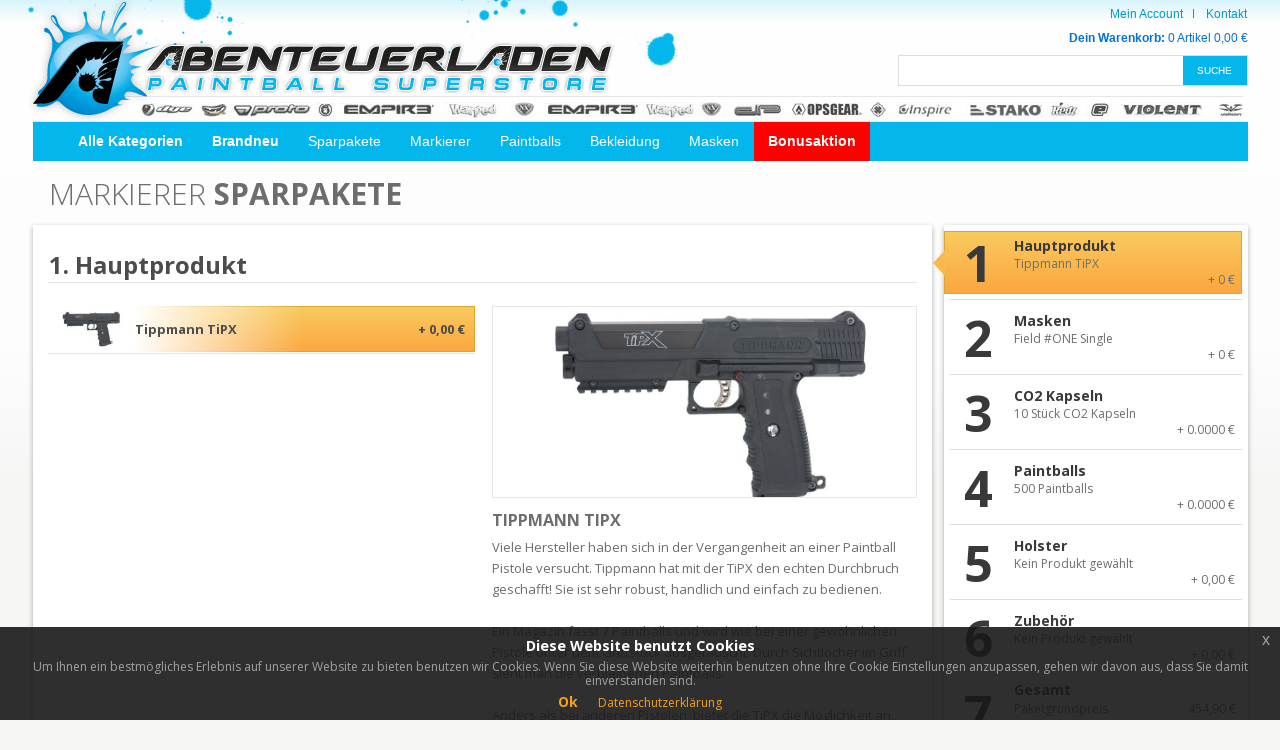

--- FILE ---
content_type: text/html; charset=UTF-8
request_url: https://www.abenteuerladen.de/klu_sparpaket_detail.php?pk_id=923_115&osCsid=6ce5e34ccb09f0446b894d72d13c5758
body_size: 10165
content:
<!DOCTYPE html>
<html lang="de">
<head>
  <meta charset="utf-8">
  <meta name="viewport" content="width=device-width, initial-scale=1.0">
  <title>Paintball Sparpaket: Tippmann TiPX Markierer</title>
  <link rel="stylesheet" href="https://www.abenteuerladen.de/css/bootstrap.css?osCsid=6ce5e34ccb09f0446b894d72d13c5758">
  <link rel="stylesheet" href="https://www.abenteuerladen.de/css/main.css?osCsid=6ce5e34ccb09f0446b894d72d13c5758">
  <link rel="stylesheet" href="https://www.abenteuerladen.de/css/overwrite.css?osCsid=6ce5e34ccb09f0446b894d72d13c5758">
  <link href="https://fonts.googleapis.com/css?family=Open+Sans:300,400,400i,600,700" rel="stylesheet">
  <link rel="stylesheet" href="https://www.abenteuerladen.de/css/magiczoomplus.css?osCsid=6ce5e34ccb09f0446b894d72d13c5758">

  <!-- <script src="https://code.jquery.com/jquery-1.x-git.min.js" defer></script> -->
  <script>window.jQuery || document.write('<script src="https://www.abenteuerladen.de/js/jquery-1.11.2.min.js?osCsid=6ce5e34ccb09f0446b894d72d13c5758"><\/script>')</script>
  <script src="https://maxcdn.bootstrapcdn.com/bootstrap/3.3.7/js/bootstrap.min.js" integrity="
  sha384-Tc5IQib027qvyjSMfHjOMaLkfuWVxZxUPnCJA7l2mCWNIpG9mGCD8wGNIcPD7Txa" crossorigin="anonymous"></script>
  <script src="https://www.abenteuerladen.de/js/jquery.main.js?osCsid=6ce5e34ccb09f0446b894d72d13c5758"></script>
  <script src="https://www.abenteuerladen.de/js/mz.js?osCsid=6ce5e34ccb09f0446b894d72d13c5758"></script>
  <script src="https://www.abenteuerladen.de/js/helper.js?osCsid=6ce5e34ccb09f0446b894d72d13c5758"></script>
  <script src="https://www.abenteuerladen.de/js/sparpaket.js?v6?osCsid=6ce5e34ccb09f0446b894d72d13c5758"></script>
  <script src="https://www.abenteuerladen.de/js/jquery-eu-cookie-law-popup.js?osCsid=6ce5e34ccb09f0446b894d72d13c5758"></script>
  
    <!-- Google tag (gtag.js) -->
  <script async src="https://www.googletagmanager.com/gtag/js?id=G-LTT2LMQXKB"></script>
  <script>
    window.dataLayer = window.dataLayer || [];
    function gtag(){dataLayer.push(arguments);}
    gtag('js', new Date());

    gtag('config', 'G-LTT2LMQXKB');
  </script>
</head>
<body>
   
  <div class="eupopup eupopup-bottom"></div>
    
  <div id="wrapper">
    <div class="container">
      <header id="header">
        






<!-- <script type="text/javascript">
  function blink_text() {
    $('.blink').fadeOut(200);
    $('.blink').fadeIn(100);
  $('.blink').fadeOut(200);
    $('.blink').fadeIn(100);
  $('.blink').fadeOut(200);
    $('.blink').fadeIn(100);
}
setInterval(blink_text, 5000);
</script> -->

<div class="row">



<!--   <a href="/klu_bonusaktion_werbung.php" alt="Christmas Paint"> 
    <div class="col-xs-12" style="background-color: red; color: white; padding: 13px; font-size: 15px;">
      <span class="present">&#127873;</span> 
      <span><b class="blink">XMAS PAINT GESCHENK</b> - BIS ZU 12.000 PAINTBALLS GRATIS!</span>
      <span class="hidden-xs" style="float:right">
        NUR BIS ZUM 3.1.2022
      </span>
    </div>
  </a> -->



  <div class="col-xs-12">
    <strong class="logo">
      <a href="/"><img src="https://www.abenteuerladen.de/images/logo.png?osCsid=6ce5e34ccb09f0446b894d72d13c5758" alt="Abenteuerladen Paintball Superstore"></a>
    </strong>

    <div class="head-right">
      <a href="#" class="navbar-opener"><span>&nbsp;</span></a>
      <div class="navbar-drop">
        <a href="#" class="navbar-opener close-btn"><span>&nbsp;</span></a>
        <ul class="add-nav">
        
                  <li><a href="/account.html">Mein Account</a></li>
          <li><a href="/hilfe">Kontakt</a></li>

        </ul>
        <!-- <div class="cart-items"><strong>Dein Warenkorb:</strong> <span class="item">1 Artikel</span> <span class="price">49,95 €</span></div> -->
        <div class="cart-items"><a href="/warenkorb"><strong>Dein Warenkorb:</strong> <span class="item">0 Artikel</span> <span class="price">0,00 &euro;</span></a></div>

        <div class="search-box">
          <form action="#">
            <input id="input-head-search" class="form-control" type="search" placeholder="" value="">
            <input id="button-head-search" class="btn" type="submit" value="Suche">
          </form>
        </div>
      </div>
    </div>
    <div class="logos-wrap">
      <img src="https://www.abenteuerladen.de/images/img-logos.jpg?osCsid=6ce5e34ccb09f0446b894d72d13c5758" alt="Paintball Hersteller Logos">
    </div>
  </div>
  <div class="col-xs-12">
    <div class="header-bar">
      <div class="user-info login-state" style="display: none">
        <div class="user-name">
          <a href="#">
            <strong class="title">Login</strong>
            <div class="avatar"><img src="https://www.abenteuerladen.de/images/avatar.svg?osCsid=6ce5e34ccb09f0446b894d72d13c5758" alt="Login"></div>
          </a>
        </div>
      </div>
      <div class="user-info">
      <!--   <a href="#" class="btn">Offene Bewertungen</a>
        <a href="#" class="btn btn-danger">120 neue Artikel</a> -->
              </div>
      <nav id="nav">
        <a href="#" class="nav-opener"><span>&nbsp;</span></a>
        <a class="visible-xs" href="#"><span class="navbar-toggler">Kategorien</span></a>
        <div class="nav-drop">
          <a href="#" class="nav-opener close-btn"><span>&nbsp;</span></a>
          <ul>
            <li>
              <a href="#" class="dropdown-toggle" data-toggle="dropdown" role="button"><b>Alle Kategorien</b></a>
              <div class="dropdown-menu">

                <div class="col">
                <strong class="title">Markierer &amp; Zubehör</strong>
                  <ul>
                      <li><a href="/paintball-markierer">Paintball Markierer</a></li>
                      <li><a href="/markierer-zubehoer">Markierer Zubehör</a></li>
                  </ul>

                  <strong class="title">CO2 &amp; HP</strong>
                  <ul>
                      <li><a href="/hp-systeme">HP Systeme</a></li>
                      <li><a href="/co2-systeme">CO2 Systeme</a></li>
                      <li><a href="/co2-und-hp-zubehoer">CO2 &amp; HP Zubehör</a></li>
                  </ul>

                  <strong class="title">Läufe &amp; Zubehör</strong>
                  <ul>
                      <li><a href="/markierer-laeufe">Markierer Läufe</a></li>
                      <li><a href="/lauf-systeme">Lauf Systeme</a></li>
                      <li><a href="/lauf-zubehoer">Lauf Zubehör</a></li>
                  </ul>

                  
              </div>
  <div class="col">
      <strong class="title">Munition</strong>
      <ul>
          <li><a href="/paintballs">Paintballs</a></li>
          <li><a href="/granaten">Granaten</a></li>
      </ul>
      
      <strong class="title">Hopper &amp; Pots</strong>
      <ul>
          <li><a href="/hopper">Hopper</a></li>
          <li><a href="/hopper-zubehoer">Hopper Zubehör</a></li>
          <li><a href="/pots">Pots</a></li>
      </ul>
      
       <strong class="title">Masken</strong>
      <ul>
          <li><a href="/paintball-masken">Paintball Masken</a></li>
          <li><a href="/maskenglaeser">Maskengläser</a></li>
          <li><a href="/masken-zubehoer">Masken Zubehör</a></li>
      </ul>
      
  </div>
  <div class="col">
      <strong class="title">Bekleidung</strong>
      <ul>
          <li><a href="/kostume">Kostüme</a></li>
          <li><a href="/schuhe">Schuhe</a></li>
          <li><a href="/kombinationen">Kombinationen</a></li>
          <li><a href="/caps-und-muetzen">Caps &amp; Mützen</a></li>
          <li><a href="/t-shirts">T-Shirts</a></li>
          <li><a href="/jerseys">Jerseys</a></li>
          <li><a href="/hosen">Hosen</a></li>
          <li><a href="/handschuhe">Handschuhe</a></li>
          <li><a href="/schoner-und-schutz">Schoner &amp; Schutz</a></li>
          <li><a href="/tarn-bekleidung">Tarn - Bekleidung</a></li>
      </ul>
  </div>
  <div class="col">
      <strong class="title">Packs &amp; Taschen</strong>
      <ul>
          <li><a href="/battlepacks">Battlepacks</a></li>
          <li><a href="/taschen">Taschen</a></li>
      </ul>

      <strong class="title">Kinder Paintball</strong>
      <ul>
          <li><a href="/kinder-paintball">Kids Guns</a></li>
          <li><a href="/kinder-paintball">Zubehör</a></li>
      </ul>

      <strong class="title">Sonstiges</strong>
      <ul>
          <li><a href="/feldzubehor">Feldzubehör</a></li>
          <li><a href="/dvd-und-aufkleber">DVD &amp; Aufkleber</a></li>
          <li><a href="/lanyard">Lanyard</a></li>
          <li><a href="/gutscheine">Gutscheine</a></li>
      </ul>
  </div>


                
                <div class="progress"><span>0</span><em>%</em> FINANZIERUNG</div> 
                <div class="img-pro"><img src="https://www.abenteuerladen.de/images/img-pro4.png?osCsid=6ce5e34ccb09f0446b894d72d13c5758" alt="Finanzierung"></div>
              </div>
            </li>
            <li><a href="/suche/?search=*"><b>Brandneu</b></a></li>
            <li class="">
              <a href="#" class="dropdown-toggle" data-toggle="dropdown" role="button">Sparpakete</a>
              <div class="dropdown-menu">
                <div class="pro-box" onclick="location.href='/sparpakete-markierer.html';">
                  <div class="img-holder">
                    <img src="https://www.abenteuerladen.de/images/img-pro5.png?osCsid=6ce5e34ccb09f0446b894d72d13c5758" alt="Markierer Sparpakete">
                  </div>
                  <div class="textbox">
                    <strong class="title">Markierer <span>Sparpakete</span></strong>
                    <p>Die Sparpakete bestehen aus perfekt aufeinander abgestimmten Komponenten. Unsere erfahrenen Mitarbeiter wissen genau was du brauchst. Ideal für Einsteiger aber auch für Profis. Hier kann man bares Geld sparen!</p>
                    <a href="/sparpakete-markierer.html" class="btn btn-default">ZU DEN SPARPAKETEN</a>
                  </div>
                </div>
                <div class="pro-box" onclick="location.href='/sparpakete-paintballs.html';">
                  <div class="img-holder">
                    <img src="https://www.abenteuerladen.de/images/img-pro6.png?osCsid=6ce5e34ccb09f0446b894d72d13c5758" alt="Paintball Sparpakete">
                  </div>
                  <div class="textbox">
                    <strong class="title">Paintballs <span>Sparpakete</span></strong>
                    <p>Wenn du öfter Paintball spielst, lohnt es sich die Paint in größeren Mengen zu kaufen. Mit unseren 8000er Paketen kannst du und dein Team richtig sparen. Außerdem kannst du mit unseren Testpakten auch mal andere Paint probieren.</p>
                    <a href="/sparpakete-paintballs.html" class="btn btn-default">ZU DEN SPARPAKETEN</a>
                  </div>
                </div>
                <div class="pro-box" onclick="location.href='/sparpakete-granaten.html';">
                  <div class="img-holder">
                    <img src="https://www.abenteuerladen.de/images/img-prosmoke.png?osCsid=6ce5e34ccb09f0446b894d72d13c5758" alt="Masken Spapakete">
                  </div>
                  <div class="textbox">
                    <strong class="title">Granaten <span>Sparpakete</span></strong>
                    <p>Für das richtige Ambiete auf dem Spielfeld sorgen unsere vielfältigen Rauchgranaten. Es gibt sie in allen Farben und mit den unterschiedlichstens Auslösemechanismen für ein perfektes Szenario. In den Paketen ist von allem etwas dabei.</p>
                    <a href="/sparpakete-granaten.html" class="btn btn-default">ZU DEN SPARPAKETEN</a>
                  </div>
                </div>
                <div class="progress"><span>0</span><em>%</em> FINANZIERUNG</div>
                <div class="logos">
                  <ul>
                    <li><a href="#"><img src="https://www.abenteuerladen.de/images/logo-partner4.jpg?osCsid=6ce5e34ccb09f0446b894d72d13c5758" alt="Partner"></a></li>
                    <li><a href="#"><img src="https://www.abenteuerladen.de/images/logo-partner6.jpg?osCsid=6ce5e34ccb09f0446b894d72d13c5758" alt="Partner"></a></li>
                    <li><a href="#"><img src="https://www.abenteuerladen.de/images/logo-partner7.jpg?osCsid=6ce5e34ccb09f0446b894d72d13c5758" alt="Partner"></a></li>
                    <li><a href="#"><img src="https://www.abenteuerladen.de/images/logo-partner5.jpg?osCsid=6ce5e34ccb09f0446b894d72d13c5758" alt="Partner"></a></li>
                    <li><a href="#"><img src="https://www.abenteuerladen.de/images/logo-partner8.jpg?osCsid=6ce5e34ccb09f0446b894d72d13c5758" alt="Partner"></a></li>
                  </ul>
                </div>
              </div>
              </li>
            <li class=""><a href="/paintball-markierer">Markierer</a></li>
            <li class=""><a href="/paintballs">Paintballs</a></li>
            <li class=""><a href="/bekleidung">Bekleidung</a></li>
            <li class=""><a href="/paintball-masken">Masken</a></li>
            <li style="background-color: red;"><a href="/klu_bonusaktion_werbung.php"><b>Bonusaktion</b></a></li>
          </ul>
        </div>
      </nav>
    </div>
  </div>
</div>


<!-- <div class="attention-toast">
  <div class="xmas">
    <span>GUTSCHEINCODE</span>
    <ul>
      <li>
        <div class="left">10€</div>
        <div class="right">
          <span>Ab 100 € Bestellwert</span>
          <span class="code">XMAS-10</span>
        </div>
      </li>
      <li>
        <div class="left">50€</div>
        <div class="right">
          <span>Ab 500 € Bestellwert</span>
          <span class="code">XMAS-50</span>
        </div>
      </li>
    </ul>
  </div>
  <span class="bottom">
    <span class="present">&#127873;</span>
    <span class="txt">DEIN WEIHNACHTSGESCHENK!</span>
  </span>
</div>  -->      </header>
      <main id="main">
        <header class="title-head">
          <h1>MARKIERER <strong>SPARPAKETE</strong></h1>
        </header>
        <div class="main-content row">
          <div class="col-md-3 col-sm-4 col-xs-12 pull-right box-shadow fixed-aside">
              
		<div class="cart-box">
	      <ol>
	
				        <li>
				          <a href="#step1">
				            <strong class="title">Hauptprodukt</strong>
				            <p>Tippmann TiPX</p>
				            <span class="amount">+ 0 €</span>
				          </a>
				        </li>
				        
				        <li>
				          <a href="#step2">
				            <strong class="title">Masken</strong>
				            <p>Field #ONE Single</p>
				            <span class="amount">+ 0 €</span>
				          </a>
				        </li>
				        
				        <li>
				          <a href="#step3">
				            <strong class="title">CO2 Kapseln</strong>
				            <p>10 Stück CO2 Kapseln</p>
				            <span class="amount">+ 0.0000 €</span>
				          </a>
				        </li>
				        
				        <li>
				          <a href="#step4">
				            <strong class="title">Paintballs</strong>
				            <p>500 Paintballs</p>
				            <span class="amount">+ 0.0000 €</span>
				          </a>
				        </li>
				        
	        <li>
	          <a href="#step5">
	            <strong class="title">Holster</strong>
	            <p>Kein Produkt gewählt</p>
	            <span class="amount">+ 0,00 €</span>
	          </a>
	        </li>
	        
	        <li>
	          <a href="#step6">
	            <strong class="title">Zubehör</strong>
	            <p>Kein Produkt gewählt</p>
	            <span class="amount">+ 0,00 €</span>
	          </a>
	        </li>
	        
        <li class="total" data-package_id="115" data-main_products_id="923">
          <strong class="title">Gesamt</strong>
          <dl>
          	<dt>Paketgrundpreis</dt>
            <dd id="total_package_start_price" data-package_start_price="454.90">454,90 €</dd>
            <dt>Ausgewählte Upgrades</dt>
            <dd id="total_upgrades">+ 0,00 €</dd>
            <dt class="red">Du sparst</dt>
            <dd id="total_discount" class="red">- 4 %</dd>
          </dl>
        </li>
      </ol>
      <div class="total-box">
        <strong id="total_sum" class="total-amount">454,90 €</strong>
        <span class="time">Lieferzeit: 1 - 3 Werktage</span>
        <a href="#" id="button-add-sparpaket-to-cart" class="btn btn-default">IN DEN WARENKORB</a>
      </div>
    </div>
              </div>
          <div class="col-md-9 col-sm-8 col-xs-12 alter">
            <section class="products-wrapper box-shadow">
              
              
				<article id="step1" class="product-box">
	                <h2>Hauptprodukt</h2>
	                <div class="row">
	                  <div class="col-md-6 col-xs-12 pull-right ">
	                    <div class="img-holder">
	                      <img src="https://www.abenteuerladen.de/images/951X456/markierer_tippmann_tipx_1.jpg?osCsid=6ce5e34ccb09f0446b894d72d13c5758" alt="img description">
	                    </div>
	                    <h3>Tippmann TiPX</h3>
	                    <p>Viele Hersteller haben sich in der Vergangenheit an einer Paintball Pistole versucht. Tippmann hat mit der TiPX den echten Durchbruch geschafft! Sie ist sehr robust, handlich und einfach zu bedienen. <br><br>Ein Magazin fasst 7 Paintballs und wird wie bei einer gewöhnlichen Pistole unter dem Griffstück ausgetauscht. Durch Sichtlöcher im Griff sieht man die verbleibenen Paintballs. <br><br>Anders als bei anderen Pistolen, bietet die TiPX die Möglichkeit an, den Lauf zu wechseln. Hier passen Läufe mit A5 bzw. X7 Gewinde.<br><br>Als Druckmitteln werden CO2 Kapseln benutzt.<br><br>Die TiPX wird mit zwei Magazinen (so steht immer ein Wechselmagazin zur Verfügung, während das Andere in der Pistole ist) ausgeliefert. <br>
	                  </div>
	                  <div class="col-md-6 col-xs-12">
	                    <ul class="pro-list">
	     		
				<li class="active" data-products_id="923" data-products_price="419.95" data-products_package_price="0.00" data-name="package_color_products_id"  data-available="1" >
		            <a href="#a">
		              <div class="left">
		                <span class="img-box">
		                  <img src="https://www.abenteuerladen.de/images/120X57/markierer_tippmann_tipx_1.jpg?osCsid=6ce5e34ccb09f0446b894d72d13c5758" alt="img description">
		                </span>
		                <span class="title">Tippmann TiPX</span>
		              </div>
		              <div class="right">
		                <span class="price">+ 0,00 €</span>
		                
		              </div>
		            </a>
		        </li>
	    	
	                    </ul>
	                  </div>
	                </div>
	             </article>
	     		
				<article id="step2" class="product-box">
	                <h2>Masken</h2>
	                <div class="row">
	                  <div class="col-md-6 col-xs-12 pull-right ">
	                    <div class="img-holder">
	                      <img src="https://www.abenteuerladen.de/images/951X456/Paintball-Maske-Field-ONE-Single-black-1.jpg?osCsid=6ce5e34ccb09f0446b894d72d13c5758" alt="img description">
	                    </div>
	                    <h3>Field #ONE Single</h3>
	                    <p>Die neue Field #ONE Maske bietet ein Sichtfeld von 260° und ein Glaswechsel geht sehr schnell und unkompliziert. Die Maske ist aus einem Stück gegossen und ist daher sehr stabil. Der Visor ist ebenfalls integriert. Die Lüftungsschlitze ermöglichen gute Durchlüftung und Kommunikation mit anderen Spielern während des Spiels.
<ul>	<li>extrem robust</li>	<li>Einfachglas</li>	<li>Lüftungschlitze für optimale Belüftung</li>	<li>wenig Gewicht</li>	<li>festverbauter Sonnenschutz</li>	<li>260° Sichtfeld</li>	<li>schneller Glaswechsel durch Klicksystem</li>	<li>Maskenschaumstoff für angenehmen Sitz</li>	<li>inkl. Kinnstrap</li>	<li>Top Strap separat erhältlich, dadurch ist die Maske besonders für Kinder Paintball geeignet.</li></ul>
	                  </div>
	                  <div class="col-md-6 col-xs-12">
	                    <ul class="pro-list">
	     		
				<li class="" data-products_id="5377" data-products_price="0.00" data-products_package_price="-10.00" data-name="save_package_products_id[SP_1_]"  data-available="1" >
		            <a href="#a">
		              <div class="left">
		                <span class="img-box">
		                  <img src="https://www.abenteuerladen.de/images/120X57/no_image.gif?osCsid=6ce5e34ccb09f0446b894d72d13c5758" alt="img description">
		                </span>
		                <span class="title">Ohne Maske</span>
		              </div>
		              <div class="right">
		                <span class="price"> -10,00 €</span>
		                
		              </div>
		            </a>
		        </li>
	    	
				<li class="active" data-products_id="8136" data-products_price="29.90" data-products_package_price="0.00" data-name="save_package_products_id[SP_1_]"  data-available="1" >
		            <a href="#a">
		              <div class="left">
		                <span class="img-box">
		                  <img src="https://www.abenteuerladen.de/images/120X57/Paintball-Maske-Field-ONE-Single-black-1.jpg?osCsid=6ce5e34ccb09f0446b894d72d13c5758" alt="img description">
		                </span>
		                <span class="title">Field #ONE Single</span>
		              </div>
		              <div class="right">
		                <span class="price">+ 0,00 €</span>
		                
		              </div>
		            </a>
		        </li>
	    	
				<li class="" data-products_id="5787" data-products_price="29.90" data-products_package_price="2.90" data-name="save_package_products_id[SP_1_]"  data-available="2" >
		            <a href="#a">
		              <div class="left">
		                <span class="img-box">
		                  <img src="https://www.abenteuerladen.de/images/120X57/masken_sly_annex_mi3_black.jpg?osCsid=6ce5e34ccb09f0446b894d72d13c5758" alt="img description">
		                </span>
		                <span class="title">Valken Annex MI-3 Field</span>
		              </div>
		              <div class="right">
		                <span class="price">+ 2,90 €</span>
		                <em class="info orange">i</em>
		              </div>
		            </a>
		        </li>
	    	
				<li class="" data-products_id="6732" data-products_price="29.95" data-products_package_price="6.95" data-name="save_package_products_id[SP_1_]"  data-available="1" >
		            <a href="#a">
		              <div class="left">
		                <span class="img-box">
		                  <img src="https://www.abenteuerladen.de/images/120X57/Dye-SE-Rental-Single.jpg?osCsid=6ce5e34ccb09f0446b894d72d13c5758" alt="img description">
		                </span>
		                <span class="title">Dye SE Rental Single</span>
		              </div>
		              <div class="right">
		                <span class="price">+ 6,95 €</span>
		                
		              </div>
		            </a>
		        </li>
	    	
				<li class="" data-products_id="8134" data-products_price="29.90" data-products_package_price="9.95" data-name="save_package_products_id[SP_1_]"  data-available="1" >
		            <a href="#a">
		              <div class="left">
		                <span class="img-box">
		                  <img src="https://www.abenteuerladen.de/images/120X57/Paintball-Maske-Field-ONE-Single-red-1.jpg?osCsid=6ce5e34ccb09f0446b894d72d13c5758" alt="img description">
		                </span>
		                <span class="title">Field #ONE Single V2</span>
		              </div>
		              <div class="right">
		                <span class="price">+ 9,95 €</span>
		                
		              </div>
		            </a>
		        </li>
	    	
				<li class="" data-products_id="8135" data-products_price="29.90" data-products_package_price="9.95" data-name="save_package_products_id[SP_1_]"  data-available="1" >
		            <a href="#a">
		              <div class="left">
		                <span class="img-box">
		                  <img src="https://www.abenteuerladen.de/images/120X57/Paintball-Maske-Field-ONE-Single-blue-1.jpg?osCsid=6ce5e34ccb09f0446b894d72d13c5758" alt="img description">
		                </span>
		                <span class="title">Field #ONE Single V2</span>
		              </div>
		              <div class="right">
		                <span class="price">+ 9,95 €</span>
		                
		              </div>
		            </a>
		        </li>
	    	
				<li class="" data-products_id="6431" data-products_price="40.90" data-products_package_price="15.95" data-name="save_package_products_id[SP_1_]"  data-available="1" >
		            <a href="#a">
		              <div class="left">
		                <span class="img-box">
		                  <img src="https://www.abenteuerladen.de/images/120X57/helix-single.jpg?osCsid=6ce5e34ccb09f0446b894d72d13c5758" alt="img description">
		                </span>
		                <span class="title">Empire Helix Single</span>
		              </div>
		              <div class="right">
		                <span class="price">+ 15,95 €</span>
		                
		              </div>
		            </a>
		        </li>
	    	
				<li class="" data-products_id="6748" data-products_price="39.95" data-products_package_price="19.95" data-name="save_package_products_id[SP_1_]"  data-available="1" >
		            <a href="#a">
		              <div class="left">
		                <span class="img-box">
		                  <img src="https://www.abenteuerladen.de/images/120X57/Dye-SE-Rental-Single.jpg?osCsid=6ce5e34ccb09f0446b894d72d13c5758" alt="img description">
		                </span>
		                <span class="title">Dye SE Rental Thermalmaske</span>
		              </div>
		              <div class="right">
		                <span class="price">+ 19,95 €</span>
		                
		              </div>
		            </a>
		        </li>
	    	
				<li class="" data-products_id="6690" data-products_price="48.90" data-products_package_price="19.95" data-name="save_package_products_id[SP_1_]"  data-available="1" >
		            <a href="#a">
		              <div class="left">
		                <span class="img-box">
		                  <img src="https://www.abenteuerladen.de/images/120X57/Helix-Thermal-olive.jpg?osCsid=6ce5e34ccb09f0446b894d72d13c5758" alt="img description">
		                </span>
		                <span class="title">Empire Helix Thermalmaske</span>
		              </div>
		              <div class="right">
		                <span class="price">+ 19,95 €</span>
		                
		              </div>
		            </a>
		        </li>
	    	
	                    </ul>
	                  </div>
	                </div>
	             </article>
	     		
				<article id="step3" class="product-box">
	                <h2>CO2 Kapseln</h2>
	                <div class="row">
	                  <div class="col-md-6 col-xs-12 pull-right ">
	                    <div class="img-holder">
	                      <img src="https://www.abenteuerladen.de/images/951X456/druck_co2_kapsel2_10x.jpg?osCsid=6ce5e34ccb09f0446b894d72d13c5758" alt="img description">
	                    </div>
	                    <h3>10 Stück CO2 Kapseln</h3>
	                    <p>Die Kapsel ist eine Einwegpatrone gefüllt die mit 12gr. CO2. Sie wird in Kombination mit einem Quick Changer verwendet oder in
Paintballpistolen wie die Delta 68 oder Tippmann TPX direkt eingelegt.<br>
<br>
Die Kapsel bietet genug Druck für 20-30 Schuss, je nach Markierer.<br>
<br>
Diese
Kapsel ist nicht zu verwechseln mit den handelsüblichen Sahnespender-
oder Zapfanlangenkapseln. Diese sind größer und passen nicht in die
Quick Changer bzw. Markierer.<br>
<br>
10 Stück im Set!<br>
	                  </div>
	                  <div class="col-md-6 col-xs-12">
	                    <ul class="pro-list">
	     		
				<li class="active" data-products_id="994" data-products_price="8.95" data-products_package_price="0.00" data-name="save_package_products_id[SP_2_]"  data-available="1" >
		            <a href="#a">
		              <div class="left">
		                <span class="img-box">
		                  <img src="https://www.abenteuerladen.de/images/120X57/druck_co2_kapsel2_10x.jpg?osCsid=6ce5e34ccb09f0446b894d72d13c5758" alt="img description">
		                </span>
		                <span class="title">10 Stück CO2 Kapseln</span>
		              </div>
		              <div class="right">
		                <span class="price">+ 0,00 €</span>
		                
		              </div>
		            </a>
		        </li>
	    	
				<li class="" data-products_id="995" data-products_price="22.25" data-products_package_price="4.95" data-name="save_package_products_id[SP_2_]"  data-available="1" >
		            <a href="#a">
		              <div class="left">
		                <span class="img-box">
		                  <img src="https://www.abenteuerladen.de/images/120X57/druck_co2_kapsel2_25x.jpg?osCsid=6ce5e34ccb09f0446b894d72d13c5758" alt="img description">
		                </span>
		                <span class="title">25 Stück CO2 Kapseln</span>
		              </div>
		              <div class="right">
		                <span class="price">+ 4,95 €</span>
		                
		              </div>
		            </a>
		        </li>
	    	
				<li class="" data-products_id="996" data-products_price="44.50" data-products_package_price="14.95" data-name="save_package_products_id[SP_2_]"  data-available="1" >
		            <a href="#a">
		              <div class="left">
		                <span class="img-box">
		                  <img src="https://www.abenteuerladen.de/images/120X57/druck_co2_kapsel2_50x.jpg?osCsid=6ce5e34ccb09f0446b894d72d13c5758" alt="img description">
		                </span>
		                <span class="title">50 Stück CO2 Kapseln</span>
		              </div>
		              <div class="right">
		                <span class="price">+ 14,95 €</span>
		                
		              </div>
		            </a>
		        </li>
	    	
	                    </ul>
	                  </div>
	                </div>
	             </article>
	     		
				<article id="step4" class="product-box">
	                <h2>Paintballs</h2>
	                <div class="row">
	                  <div class="col-md-6 col-xs-12 pull-right ">
	                    <div class="img-holder">
	                      <img src="https://www.abenteuerladen.de/images/951X456/paintballs_celtic_bullet_chest_2.jpg?osCsid=6ce5e34ccb09f0446b894d72d13c5758" alt="img description">
	                    </div>
	                    <h3>500 Paintballs</h3>
	                    <p>500 Paintballs für einen ganz
kleinen Preis.<br><br>Der Ball zeichnet sich durch eine harte Aussenhülle aus.<br><br>Hervorragend geeignet für Blowbackmarkierer.<br>(z.B. Tippmann, Spyder, Speedster etc...)<br><br>Die Paintballs sind frisch eingetroffen und klimatisiert gelagert, was notwendig ist um die hohe Qualität zu erhalten.<br><br>Die Farben/Marken der Paintballs können vom Bild abweichen, wird jeweils nach Verfügbarkeit versendet.<br><br>Cal. 68 (Standardkaliber von jedem Paintballmarkierer)
	                  </div>
	                  <div class="col-md-6 col-xs-12">
	                    <ul class="pro-list">
	     		
				<li class="active" data-products_id="1330" data-products_price="14.95" data-products_package_price="0.00" data-name="save_package_products_id[SP_3_]"  data-available="1" >
		            <a href="#a">
		              <div class="left">
		                <span class="img-box">
		                  <img src="https://www.abenteuerladen.de/images/120X57/paintballs_celtic_bullet_chest_2.jpg?osCsid=6ce5e34ccb09f0446b894d72d13c5758" alt="img description">
		                </span>
		                <span class="title">500 Paintballs</span>
		              </div>
		              <div class="right">
		                <span class="price">+ 0,00 €</span>
		                
		              </div>
		            </a>
		        </li>
	    	
				<li class="" data-products_id="1329" data-products_price="19.95" data-products_package_price="1.95" data-name="save_package_products_id[SP_3_]"  data-available="1" >
		            <a href="#a">
		              <div class="left">
		                <span class="img-box">
		                  <img src="https://www.abenteuerladen.de/images/120X57/Paintballs_Procaps_BlueOrange_Orange_2.jpg?osCsid=6ce5e34ccb09f0446b894d72d13c5758" alt="img description">
		                </span>
		                <span class="title">500 Premium Paintballs</span>
		              </div>
		              <div class="right">
		                <span class="price">+ 1,95 €</span>
		                
		              </div>
		            </a>
		        </li>
	    	
	                    </ul>
	                  </div>
	                </div>
	             </article>
	     		
				<article id="step5" class="product-box">
	                <h2>Holster</h2>
	                <div class="row">
	                  <div class="col-md-6 col-xs-12 pull-right ">
	                    <div class="img-holder">
	                      <img src="https://www.abenteuerladen.de/images/951X456/no_image.gif?osCsid=6ce5e34ccb09f0446b894d72d13c5758" alt="img description">
	                    </div>
	                    <h3>Kein Produkt gewählt</h3>
	                    <p>Wählen Sie bei bedarf ein zusätzliches Produkt aus.
	                  </div>
	                  <div class="col-md-6 col-xs-12">
	                    <ul class="pro-list">
	     		
				<li class="active" data-products_id="0" data-products_price="0" data-products_package_price="0" data-available="1">
		            <a href="#a">
		              <div class="left">
		                <span class="img-box">
		                  <img src="https://www.abenteuerladen.de/images/120X57/no_image.gif?osCsid=6ce5e34ccb09f0446b894d72d13c5758" alt="img description">
		                </span>
		                <span class="title">Kein Produkt gewählt</span>
		              </div>
		              <div class="right">
		                <span class="price">+ 0,00 €</span>
		                
		              </div>
		            </a>
		        </li>
	    	
				<li class="" data-products_id="6223" data-products_price="79.90" data-products_package_price="69.95" data-name="save_package_products_id[SP_4_]"  data-available="1" >
		            <a href="#a">
		              <div class="left">
		                <span class="img-box">
		                  <img src="https://www.abenteuerladen.de/images/120X57/markierer_zubehoer_tpx_taclegholster_black.jpg?osCsid=6ce5e34ccb09f0446b894d72d13c5758" alt="img description">
		                </span>
		                <span class="title">Tippmann TPX Tactical Leg Holster</span>
		              </div>
		              <div class="right">
		                <span class="price">+ 69,95 €</span>
		                
		              </div>
		            </a>
		        </li>
	    	
	                    </ul>
	                  </div>
	                </div>
	             </article>
	     		
				<article id="step6" class="product-box">
	                <h2>Zubehör</h2>
	                <div class="row">
	                  <div class="col-md-6 col-xs-12 pull-right ">
	                    <div class="img-holder">
	                      <img src="https://www.abenteuerladen.de/images/951X456/no_image.gif?osCsid=6ce5e34ccb09f0446b894d72d13c5758" alt="img description">
	                    </div>
	                    <h3>Kein Produkt gewählt</h3>
	                    <p>Wählen Sie bei bedarf ein zusätzliches Produkt aus.
	                  </div>
	                  <div class="col-md-6 col-xs-12">
	                    <ul class="pro-list">
	     		
				<li class="active" data-products_id="0" data-products_price="0" data-products_package_price="0" data-available="1">
		            <a href="#a">
		              <div class="left">
		                <span class="img-box">
		                  <img src="https://www.abenteuerladen.de/images/120X57/no_image.gif?osCsid=6ce5e34ccb09f0446b894d72d13c5758" alt="img description">
		                </span>
		                <span class="title">Kein Produkt gewählt</span>
		              </div>
		              <div class="right">
		                <span class="price">+ 0,00 €</span>
		                
		              </div>
		            </a>
		        </li>
	    	
				<li class="" data-products_id="2063" data-products_price="28.90" data-products_package_price="19.95" data-name="save_package_products_id[SP_5_]"  data-available="1" >
		            <a href="#a">
		              <div class="left">
		                <span class="img-box">
		                  <img src="https://www.abenteuerladen.de/images/120X57/markierer_zubehoer_tippmann_tpx_partskit_1.jpg?osCsid=6ce5e34ccb09f0446b894d72d13c5758" alt="img description">
		                </span>
		                <span class="title">Tippmann TiPX / TPX Reparatur Kit - Universal</span>
		              </div>
		              <div class="right">
		                <span class="price">+ 19,95 €</span>
		                
		              </div>
		            </a>
		        </li>
	    	
				<li class="" data-products_id="2842" data-products_price="68.95" data-products_package_price="31.95" data-name="save_package_products_id[SP_5_]"  data-available="1" >
		            <a href="#a">
		              <div class="left">
		                <span class="img-box">
		                  <img src="https://www.abenteuerladen.de/images/120X57/markierer_zubehoer_tippmann_tpx_magazine_1.jpg?osCsid=6ce5e34ccb09f0446b894d72d13c5758" alt="img description">
		                </span>
		                <span class="title">Tippmann TiPX / TPX/ TCR 2er Magazin Set</span>
		              </div>
		              <div class="right">
		                <span class="price">+ 31,95 €</span>
		                
		              </div>
		            </a>
		        </li>
	    	
	                    </ul>
	                  </div>
	                </div>
	             </article>
	     		

              <!-- <article id="step2" class="product-box">
                <h2>Maske</h2>
                <div class="row">
                  <div class="col-md-6 col-xs-12 pull-right">
                    <div class="img-holder">
                      <img src="images/img-pro9.jpg" alt="img description">
                    </div>
                    <h3>Dye i4 Maske</h3>
                    <p>Die neue Luxe ICE wird, wie schon ihre Vorgängermodelle, im Manufakturprinzip hergestellt, d.h. es werden nur sehr wenige Einheiten monatlich gefertigt. Das und ihre Ausstattung macht Sie zu einem echten Meisterwerk unter den Paintballmarkierern. <a href="#">Mehr...</a></p>
                  </div>
                  <div class="col-md-6 col-xs-12">
                    <ul class="pro-list">
                      <li>
                        <a href="#">
                          <div class="left">
                            <span class="img-box">
                              <img src="images/thumb14.jpg" alt="img description">
                            </span>
                            <span class="title">DLX Luxe ICE</span>
                          </div>
                          <div class="right">
                            <span class="price">+ 999,95 €</span>
                            <em class="info">i</em>
                          </div>
                        </a>
                      </li>
                      <li>
                        <a href="#">
                          <div class="left">
                            <span class="img-box">
                              <img src="images/thumb14.jpg" alt="img description">
                            </span>
                            <span class="title">DLX Luxe ICE</span>
                          </div>
                          <div class="right">
                            <span class="price">+ 999,95 €</span>
                            <em class="info">i</em>
                          </div>
                        </a>
                      </li>
                      <li class="active">
                        <a href="#">
                          <div class="left">
                            <span class="img-box">
                              <img src="images/thumb14.jpg" alt="img description">
                            </span>
                            <span class="title">DLX Luxe ICE</span>
                          </div>
                          <div class="right">
                            <span class="price">+ 999,95 €</span>
                            <em class="info">i</em>
                          </div>
                        </a>
                      </li>
                      <li>
                        <a href="#">
                          <div class="left">
                            <span class="img-box">
                              <img src="images/thumb14.jpg" alt="img description">
                            </span>
                            <span class="title">DLX Luxe ICE</span>
                          </div>
                          <div class="right">
                            <span class="price">+ 999,95 €</span>
                            <em class="info">i</em>
                          </div>
                        </a>
                      </li>
                      <li>
                        <a href="#">
                          <div class="left">
                            <span class="img-box">
                              <img src="images/thumb14.jpg" alt="img description">
                            </span>
                            <span class="title">DLX Luxe ICE</span>
                          </div>
                          <div class="right">
                            <span class="price">+ 999,95 €</span>
                            <em class="info">i</em>
                          </div>
                        </a>
                      </li>
                      <li>
                        <a href="#">
                          <div class="left">
                            <span class="img-box">
                              <img src="images/thumb14.jpg" alt="img description">
                            </span>
                            <span class="title">DLX Luxe ICE</span>
                          </div>
                          <div class="right">
                            <span class="price">+ 999,95 €</span>
                            <em class="info">i</em>
                          </div>
                        </a>
                      </li>
                      <li>
                        <a href="#">
                          <div class="left">
                            <span class="img-box">
                              <img src="images/thumb14.jpg" alt="img description">
                            </span>
                            <span class="title">DLX Luxe ICE</span>
                          </div>
                          <div class="right">
                            <span class="price">+ 999,95 €</span>
                            <em class="info">i</em>
                          </div>
                        </a>
                      </li>
                      <li>
                        <a href="#">
                          <div class="left">
                            <span class="img-box">
                              <img src="images/thumb14.jpg" alt="img description">
                            </span>
                            <span class="title">DLX Luxe ICE</span>
                          </div>
                          <div class="right">
                            <span class="price">+ 999,95 €</span>
                            <em class="info">i</em>
                          </div>
                        </a>
                      </li>
                    </ul>
                  </div>
                </div>
              </article>
              <article id="step3" class="product-box">
                <h2>CO2 &amp; HP Systeme</h2>
                <div class="row">
                  <div class="col-md-6 col-xs-12 pull-right">
                    <div class="img-holder">
                      <img src="images/img-pro10.jpg" alt="img description">
                    </div>
                    <h3>Dye Air Throttle</h3>
                    <p>Die neue Luxe ICE wird, wie schon ihre Vorgängermodelle, im Manufakturprinzip hergestellt, d.h. es werden nur sehr wenige Einheiten monatlich gefertigt. Das und ihre Ausstattung macht Sie zu einem echten Meisterwerk unter den Paintballmarkierern. <a href="#">Mehr...</a></p>
                  </div>
                  <div class="col-md-6 col-xs-12">
                    <ul class="pro-list">
                      <li>
                        <a href="#">
                          <div class="left">
                            <span class="img-box">
                              <img src="images/thumb15.jpg" alt="img description">
                            </span>
                            <span class="title">DLX Luxe ICE</span>
                          </div>
                          <div class="right">
                            <span class="price">+ 999,95 €</span>
                            <em class="info">i</em>
                          </div>
                        </a>
                      </li>
                      <li>
                        <a href="#">
                          <div class="left">
                            <span class="img-box">
                              <img src="images/thumb15.jpg" alt="img description">
                            </span>
                            <span class="title">DLX Luxe ICE</span>
                          </div>
                          <div class="right">
                            <span class="price">+ 999,95 €</span>
                            <em class="info">i</em>
                          </div>
                        </a>
                      </li>
                      <li class="active">
                        <a href="#">
                          <div class="left">
                            <span class="img-box">
                              <img src="images/thumb15.jpg" alt="img description">
                            </span>
                            <span class="title">DLX Luxe ICE</span>
                          </div>
                          <div class="right">
                            <span class="price">+ 999,95 €</span>
                            <em class="info">i</em>
                          </div>
                        </a>
                      </li>
                      <li>
                        <a href="#">
                          <div class="left">
                            <span class="img-box">
                              <img src="images/thumb15.jpg" alt="img description">
                            </span>
                            <span class="title">DLX Luxe ICE</span>
                          </div>
                          <div class="right">
                            <span class="price">+ 999,95 €</span>
                            <em class="info">i</em>
                          </div>
                        </a>
                      </li>
                      <li>
                        <a href="#">
                          <div class="left">
                            <span class="img-box">
                              <img src="images/thumb15.jpg" alt="img description">
                            </span>
                            <span class="title">DLX Luxe ICE</span>
                          </div>
                          <div class="right">
                            <span class="price">+ 999,95 €</span>
                            <em class="info">i</em>
                          </div>
                        </a>
                      </li>
                      <li>
                        <a href="#">
                          <div class="left">
                            <span class="img-box">
                              <img src="images/thumb15.jpg" alt="img description">
                            </span>
                            <span class="title">DLX Luxe ICE</span>
                          </div>
                          <div class="right">
                            <span class="price">+ 999,95 €</span>
                            <em class="info">i</em>
                          </div>
                        </a>
                      </li>
                      <li>
                        <a href="#">
                          <div class="left">
                            <span class="img-box">
                              <img src="images/thumb15.jpg" alt="img description">
                            </span>
                            <span class="title">DLX Luxe ICE</span>
                          </div>
                          <div class="right">
                            <span class="price">+ 999,95 €</span>
                            <em class="info">i</em>
                          </div>
                        </a>
                      </li>
                      <li>
                        <a href="#">
                          <div class="left">
                            <span class="img-box">
                              <img src="images/thumb15.jpg" alt="img description">
                            </span>
                            <span class="title">DLX Luxe ICE</span>
                          </div>
                          <div class="right">
                            <span class="price">+ 999,95 €</span>
                            <em class="info">i</em>
                          </div>
                        </a>
                      </li>
                    </ul>
                  </div>
                </div>
              </article> -->
            </section>
          </div>
        </div>
      </main>
      <footer id="footer" class="box-shadow">
        <div class="pri-footer">
  <div class="row">
    <div class="col-sm-4 col-xs-12">
      <div class="head">
        <span class="icon sm"><img src="https://www.abenteuerladen.de/images/ico-tel.svg?osCsid=6ce5e34ccb09f0446b894d72d13c5758" alt="img description"></span>
        <div class="head-text">
          <h3>Fragen</h3>
          <span class="subtitle">PAINTBALL EQUIPMENT</span>
        </div>
      </div>
      <div class="textbox">
        <p>Du hast eine Frage rund um das Thema Markierer, Maske oder sonstiges Paintball Zubehör?</p>
        <span class="time">Mo - Do 10 - 18 Uhr, Freitag 10 - 17 Uhr</span>
        <dl>
          <dt>Tel.:</dt>
          <dd><a href="tel:03533487440">03533 48 74 40</a></dd>
          <dt>E-Mail:</dt>
          <dd><a href="mailto:&#115;&#117;&#112;&#112;&#111;&#114;&#116;&#64;&#97;&#98;&#101;&#110;&#116;&#101;&#117;&#101;&#114;&#108;&#97;&#100;&#101;&#110;&#46;&#100;&#101;">&#115;&#117;&#112;&#112;&#111;&#114;&#116;&#64;&#97;&#98;&#101;&#110;&#116;&#101;&#117;&#101;&#114;&#108;&#97;&#100;&#101;&#110;&#46;&#100;&#101;</a></dd>
        </dl>
      </div>
    </div>
    <div class="col-sm-4 col-xs-12">
      <div class="head">
        <span class="icon"><img src="https://www.abenteuerladen.de/images/ico-exercise.svg?osCsid=6ce5e34ccb09f0446b894d72d13c5758" alt="Kurze Bearbeitung"></span>
        <div class="head-text">
          <h3>Versand</h3>
          <span class="subtitle">Kurze Bearbeitungszeit</span>
        </div>
      </div>
      <div class="textbox">
        <p>Es ist uns sehr wichtig, dass Du Deine Ware so schnell wir möglich erhätlst. In den meisten Fällen schaffen wir eine Lieferung innerhalb von 1-2 Werktagen!</p>
        <strong class="title">Unsere Partner</strong>
        <ul class="partners-logo">
          <li><a href="#"><img src="https://www.abenteuerladen.de/images/logo-partner1.jpg?osCsid=6ce5e34ccb09f0446b894d72d13c5758" alt="img description"></a></li>
          <li><a href="#"><img src="https://www.abenteuerladen.de/images/logo-partner2.jpg?osCsid=6ce5e34ccb09f0446b894d72d13c5758" alt="img description"></a></li>
          <li><a href="#"><img src="https://www.abenteuerladen.de/images/logo-partner3.jpg?osCsid=6ce5e34ccb09f0446b894d72d13c5758" alt="img description"></a></li>
        </ul>
      </div>
    </div>
    <div class="col-sm-4 col-xs-12">
      <div class="head">
        <span class="icon"><img src="https://www.abenteuerladen.de/images/ico-register.svg?osCsid=6ce5e34ccb09f0446b894d72d13c5758" alt="Zahlung"></span>
        <div class="head-text">
          <h3>Zahlung</h3>
          <span class="subtitle">Rechnung, Finanzierung</span>
        </div>
      </div>
      <div class="textbox">
        <p>Bei uns brauchst Du Dir keine Sorgen um die Zahlung machen. Mit dem Kauf per Rechnung und unserer Finanzierungsmöglichkeit erfüllst Du Dir alle Träume.</p>
        <strong class="title">Unsere Partner</strong>
        <ul class="partners-logo">
          <li><a href="#"><img src="https://www.abenteuerladen.de/images/logo-partner4.jpg?osCsid=6ce5e34ccb09f0446b894d72d13c5758" alt="img description"></a></li>
          <li><a href="#"><img src="https://www.abenteuerladen.de/images/logo-partner5.jpg?osCsid=6ce5e34ccb09f0446b894d72d13c5758" alt="img description"></a></li>
          <li><a href="#"><img src="https://www.abenteuerladen.de/images/logo-partner6.jpg?osCsid=6ce5e34ccb09f0446b894d72d13c5758" alt="img description"></a></li>
          <li><a href="#"><img src="https://www.abenteuerladen.de/images/logo-partner7.jpg?osCsid=6ce5e34ccb09f0446b894d72d13c5758" alt="img description"></a></li>
          <li><a href="#"><img src="https://www.abenteuerladen.de/images/logo-partner8.jpg?osCsid=6ce5e34ccb09f0446b894d72d13c5758" alt="img description"></a></li>
        </ul>
      </div>
    </div>
  </div>
</div>
<div class="blue-bar">
  <ul>
    <li><strong>AB 100 €</strong> PORTOFREI</li>
    <li><strong>ÜBER 15 JAHRE</strong> PAINTBALLERFAHRUNG</li>
    <li><strong>AUF RECHNUNG</strong> BEQUEM SHOPPEN</li>
    <li><strong>KOMPETENTE</strong> BERATUNG</li>
  </ul>
</div>
<div class="sec-footer">
  <div class="row">
    <div class="col-sm-4 col-xs-12">
      <div class="box">
        <strong class="title">Paintball Newsletter</strong>
        <p>Sei ein Teil der Paintball Community und bleib auf dem Laufenden</p>
        <form action="#" class="newletter-form">
          <input class="form-control" type="email" placeholder="E-Mail Adresse">
          <input class="btn" type="submit" value="GO">
        </form>
      </div>
      <div class="box">
        <strong class="title">Unsere Kanäle</strong>
        <ul class="social-networks">
          <li><a href="https://www.facebook.com/abenteuerladende-189141227782989/" target="_blank"><img src="https://www.abenteuerladen.de/images/ico-social1.jpg?osCsid=6ce5e34ccb09f0446b894d72d13c5758" alt="Facebook Logo"></a></li>
          <!-- <li><a href="#"><img src="https://www.abenteuerladen.de/images/ico-social2.jpg?osCsid=6ce5e34ccb09f0446b894d72d13c5758" alt="img description"></a></li>
          <li><a href="#"><img src="https://www.abenteuerladen.de/images/ico-social3.jpg?osCsid=6ce5e34ccb09f0446b894d72d13c5758" alt="img description"></a></li> -->
          <li><a href="https://www.youtube.com/user/abenteuerladen" target="_blank"><img src="https://www.abenteuerladen.de/images/ico-social4.jpg?osCsid=6ce5e34ccb09f0446b894d72d13c5758" alt="Youtube Logo"></a></li>
        </ul>
      </div>
    </div>
    <div class="col-sm-4 col-xs-6">
      <div class="box">
        <strong class="title">Kundenservice</strong>
        <ul>
          <li><a href="/hilfe">Kontakt</a></li>
          <li><a href="/hilfe">Support</a></li>
          <li><a href="/hilfe#content-agb">AGB</a></li>
          <li><a href="/hilfe#content-datenschutz">Datenschutz</a></li>
          <li><a href="/hilfe">Impressum</a></li>
          <li><a href="/hilfe#content-payment">Zahlarten</a></li>
          <li><a href="/hilfe#content-shipping">Versand</a></li>
          <li><a href="/hilfe#content-altersnachweis">Altersnachweis</a></li>
          <li><a href="/blog">Paintball Blog</a></li>
        </ul>
      </div>
      <div class="box">
        <strong class="title">Top Kategorien</strong>
        <ul>
          <li><a href="/munition/paintballs">Paintballs</a></li>
          <li><a href="/markierer-und-zubehoer/paintball-markierer">Markierer</a></li>
          <li><a href="/masken/paintball-masken">Masken</a></li>
        </ul>
      </div>
    </div>
    <div class="col-sm-4 col-xs-6">
      <div class="box">
        <strong class="title">Top Marken</strong>
        <ul>
          <li><a href="/dye">Dye Paintball</a></li>
          <li><a href="/enola-gaye">Enola Gaye Granaten</a></li>
          <li><a href="/proto">Proto Paintball</a></li>
          <li><a href="/tippmann">Tippmann</a></li>
          <li><a href="/planet-eclipse">Planet Eclipse</a></li>
          <li><a href="/dangerous-power">Dangerous Power</a></li>
          <li><a href="/empire">Empire Paintball</a></li>
          <li><a href="/jt">JT USA</a></li>
          <li><a href="/smart-parts">Smart Parts</a></li>
          <li><a href="/dlx">DLX</a></li>
          <li><a href="/valken">Valken</a></li>
          <li><a href="/tiberius-arms">Tiberius Arms</a></li>
        </ul>
      </div>
    </div>
  </div>
</div>      </footer>
    </div>
  </div>
</body>

--- FILE ---
content_type: text/javascript
request_url: https://www.abenteuerladen.de/js/sparpaket.js?v6?osCsid=6ce5e34ccb09f0446b894d72d13c5758
body_size: 5104
content:
;(function($) {


	App.sparpaket = {};
	App.sparpaket.data = {};

	App.sparpaket.selectGroupItem = function( that ){

		that 	= $(that);
		ul 		= that.closest('ul');
		li 		= ul.find('li');

		$.each( li, function( key, value ) {
			$(value).removeClass('active');
		});

		that.addClass('active');
	};


	App.sparpaket.laodItemData = function( products_id ){

			return new Promise(function(resolve, reject) {
			
				if( App.sparpaket.data[products_id] == undefined ){

					$.ajax({
					  method: "POST",
					  url: "klu_ajx_handler.php",
					  data: { 
					  	products_id: products_id,
					  	task: 'getProductData'
					  }
					})
					  .done(function( resp ) {
					    resp = $.parseJSON(resp);
					    App.sparpaket.data[products_id] = resp;
						resolve();
					}).fail(function( resp ){ 

					});	
				}
				else{
					resolve();
				}
			});
	};

	App.sparpaket.changeItemData = function (group, products_id) {

		group 		= $(group);	
		pull_right 	= group.find('.pull-right');
		title 		= pull_right.find('h3');
		img 		= pull_right.find('.img-holder img');
		dscr 		= pull_right.find('p:first');
		data = App.sparpaket.data[products_id];

		title.html(data.products_name_customer);
		img.attr("src", 'images/951X456/'+data.products_image);
		dscr.html(data.products_description);
	}

	App.sparpaket.updateDeliverytime = function () {
		text = "";
		groups = $('section.products-wrapper article');	
		cart_box = $('.cart-box');		
		cart_box_li  = cart_box.find('ol li');
		cart_delivery_time = cart_box.find('.time');

		$.each( groups, function( key, value ) {
			value = $(value);
			active_li = value.find('.pro-list li.active');

			available = parseInt(active_li.data('available'));
			console.log(available);
			switch( available ){
				case(0):
					text = 'Nicht lieferbar';
					return false;
				break;

				case(1):
					cart_delivery_time.removeClass('orange');
					text = 'Lieferzeit: 1 - 3 Werktage';
				break;

				case(2):
					cart_delivery_time.addClass('orange');
					text = 'Lieferzeit: Ca. 14 Tage<br>wenn ab Hersteller verfügbar';
					return false;
				break;
			}
		});

		cart_delivery_time.html(text);
	}

	App.sparpaket.updateCalculation = function () {

		groups = $('section.products-wrapper article');	
		cart_box = $('.cart-box');		
		cart_box_li  = cart_box.find('ol li');
		cart_delivery_time = cart_box.find('.time');

		price_total = 0;
		products_price_total = 0;
		cnt = 0;

		$.each( groups, function( key, value ) {
			value = $(value);
			active_li = value.find('.pro-list li.active');
			
			products_price = parseFloat(active_li.data('products_price'));
			products_price_total = (products_price_total + products_price);

			products_package_price = parseFloat(active_li.data('products_package_price'));
			price_total = (price_total + products_package_price);

			// Update Content
			product_price = active_li.find('div.right .price').text();
			product_title = active_li.find('div.left .title').text();

			$(cart_box_li[cnt]).find('p').html(product_title);
			$(cart_box_li[cnt]).find('span').html(product_price);


			cnt++;
		});

		package_start_price = parseFloat($('#total_package_start_price').data('package_start_price'));

		$('#total_upgrades').html(price_total.toFixed(2).replace(".", ",") + " €");

		price_total = package_start_price + price_total;
		$('#total_sum').html(price_total.toFixed(2).replace(".", ",") + " €");

		package_discount = 100 - ( (100 / products_price_total ) * price_total );
		$('#total_discount').html("- " + parseInt(package_discount) + " %");

	}

	App.sparpaket.getPackageData = function () {
		active_products = $('.product-box li.active');
		obj = {};

		$.each( active_products, function( key, value ) {
			if( $(value).data('products_id') != 0){
				obj[$(value).data('name')] = $(value).data('products_id');
			}
		});

		total = $('.total');
		obj['SPI_'] = total.data('package_id');
		obj['products_id'] = total.data('main_products_id');
		obj['accessorie_products_id[0]'] = 1;

		return obj;
	}

	$(document).on("click", ".pro-list li", function( e ) {

		that 	= $(this);
		group 	= that.closest('article');
		id 		= that.data('products_id');

		App.sparpaket.selectGroupItem( this );
		App.sparpaket.updateCalculation();
		App.sparpaket.updateDeliverytime();

		App.sparpaket.laodItemData( id ).then( function( resp ){
			App.sparpaket.changeItemData( group, id );
		});
	});

	$(document).on("click", "#button-add-sparpaket-to-cart", function( e ) {
		e.preventDefault();
		
		post_obj = App.sparpaket.getPackageData();
		post_obj.task = 'add_product';
        $('.cart-box').css('filter','blur(5px)');

		$.post( "https://www.abenteuerladen.de/klu_ajx_handler.php",
					post_obj
					, 'json').done(function(resp){
						resp = $.parseJSON(resp);

						if( resp.success == true){
							document.location.href = "/klu_warenkorb.php";
						}

					}).fail(function( resp ){ 
			});
	});

	
	$( document ).ready(function() {
	    App.sparpaket.updateDeliverytime();
	});
	
}(jQuery));

--- FILE ---
content_type: image/svg+xml
request_url: https://www.abenteuerladen.de/images/ico-cart.svg
body_size: 186
content:
<svg id="Layer_1" xmlns="http://www.w3.org/2000/svg" viewBox="1 0.5 48.5 49"><style>.st0{fill:none;stroke:#414141;stroke-width:3;stroke-miterlimit:10;} .st1{fill:#414141;} .st2{fill:none;stroke:#414141;stroke-width:3;stroke-linecap:round;stroke-linejoin:round;stroke-miterlimit:10;}</style><circle class="st0" cx="40" cy="45" r="3"/><circle class="st0" cx="27" cy="45" r="3"/><circle class="st1" cx="3" cy="3" r="2"/><path class="st2" d="M42 42H26.7c-3.4 0-3.9-1.7-4.5-4l-8-32.3C13.5 3.3 12.5 2 9.7 2H3"/><path class="st2" d="M17 15h31l-7.2 19H21.6"/></svg>

--- FILE ---
content_type: text/javascript
request_url: https://www.abenteuerladen.de/js/mz.js?osCsid=6ce5e34ccb09f0446b894d72d13c5758
body_size: 85439
content:

// MAGICZOOM
/*
   Magic Zoom Plus v5.2.2 
   Copyright 2017 Magic Toolbox
   Buy a license: https://www.magictoolbox.com/magiczoomplus/
   License agreement: https://www.magictoolbox.com/license/
*/
eval(function(m,a,g,i,c,k){c=function(e){return(e<a?'':c(parseInt(e/a)))+((e=e%a)>35?String.fromCharCode(e+29):e.toString(36))};if(!''.replace(/^/,String)){while(g--){k[c(g)]=i[g]||c(g)}i=[function(e){return k[e]}];c=function(){return'\\w+'};g=1};while(g--){if(i[g]){m=m.replace(new RegExp('\\b'+c(g)+'\\b','g'),i[g])}}return m}('1j.9r=(17(){1b z,A;z=A=(17(){1b V={4H:"fW.3-b5",ex:0,7R:{},$c8:17(Z){1a(Z.$6A||(Z.$6A=++P.ex))},9T:17(Z){1a(P.7R[Z]||(P.7R[Z]={}))},$F:17(){},$1l:17(){1a 1l},$1r:17(){1a 1r},dS:"dg-"+1p.5T(1p.6z()*1t bV().cq()),3t:17(Z){1a(2D!=Z)},br:17(aa,Z){1a(2D!=aa)?aa:Z},9K:17(Z){1a!!(Z)},1P:17(Z){if(!P.3t(Z)){1a 1l}if(Z.$4K){1a Z.$4K}if(!!Z.6p){if(1==Z.6p){1a"69"}if(3==Z.6p){1a"ea"}}if(Z.1I&&Z.cn){1a"gE"}if(Z.1I&&Z.aq){1a"26"}if((Z 5f 1j.76||Z 5f 1j.bP)&&Z.5r===P.3L){1a"3T"}if(Z 5f 1j.6B){1a"49"}if(Z 5f 1j.bP){1a"17"}if(Z 5f 1j.63){1a"1N"}if(P.1e.5a){if(P.3t(Z.cK)){1a"1A"}}1k{if(Z===1j.1A||Z.5r==1j.1v||Z.5r==1j.fa||Z.5r==1j.dv||Z.5r==1j.gI||Z.5r==1j.gT){1a"1A"}}if(Z 5f 1j.bV){1a"dO"}if(Z 5f 1j.cp){1a"gN"}if(Z===1j){1a"1j"}if(Z===1n){1a"1n"}1a 8f(Z)},24:17(ae,ad){if(!(ae 5f 1j.6B)){ae=[ae]}if(!ad){1a ae[0]}1S(1b ac=0,aa=ae.1I;ac<aa;ac++){if(!P.3t(ae)){8r}1S(1b ab in ad){if(!76.2v.41.2c(ad,ab)){8r}3j{ae[ac][ab]=ad[ab]}3A(Z){}}}1a ae[0]},a2:17(ad,ac){if(!(ad 5f 1j.6B)){ad=[ad]}1S(1b ab=0,Z=ad.1I;ab<Z;ab++){if(!P.3t(ad[ab])){8r}if(!ad[ab].2v){8r}1S(1b aa in(ac||{})){if(!ad[ab].2v[aa]){ad[ab].2v[aa]=ac[aa]}}}1a ad[0]},cw:17(ab,aa){if(!P.3t(ab)){1a ab}1S(1b Z in(aa||{})){if(!ab[Z]){ab[Z]=aa[Z]}}1a ab},$3j:17(){1S(1b aa=0,Z=26.1I;aa<Z;aa++){3j{1a 26[aa]()}3A(ab){}}1a 1h},$A:17(ab){if(!P.3t(ab)){1a P.$([])}if(ab.cx){1a P.$(ab.cx())}if(ab.cn){1b aa=ab.1I||0,Z=1t 6B(aa);5Q(aa--){Z[aa]=ab[aa]}1a P.$(Z)}1a P.$(6B.2v.aR.2c(ab))},6k:17(){1a 1t bV().cq()},4a:17(ad){1b ab;4J(P.1P(ad)){1C"8e":ab={};1S(1b ac in ad){ab[ac]=P.4a(ad[ac])}1H;1C"49":ab=[];1S(1b aa=0,Z=ad.1I;aa<Z;aa++){ab[aa]=P.4a(ad[aa])}1H;1O:1a ad}1a P.$(ab)},$:17(ab){1b Z=1r;if(!P.3t(ab)){1a 1h}if(ab.$c6){1a ab}4J(P.1P(ab)){1C"49":ab=P.cw(ab,P.24(P.6B,{$c6:P.$F}));ab.3f=ab.cD;1a ab;1H;1C"1N":1b aa=1n.fc(ab);if(P.3t(aa)){1a P.$(aa)}1a 1h;1H;1C"1j":1C"1n":P.$c8(ab);ab=P.24(ab,P.3B);1H;1C"69":P.$c8(ab);ab=P.24(ab,P.3U);1H;1C"1A":ab=P.24(ab,P.1v);1H;1C"ea":1C"17":1C"49":1C"dO":1O:Z=1l;1H}if(Z){1a P.24(ab,{$c6:P.$F})}1k{1a ab}},$1t:17(Z,ab,aa){1a P.$(P.db.7V(Z)).8d(ab||{}).1y(aa||{})},6J:17(aa,ac,ag){1b ad,ab,ae,af=[],Z=-1;ag||(ag=P.dS);ad=P.$(ag)||P.$1t("2o",{id:ag,1u:"9o/6c"}).21((1n.gZ||1n.3C),"1G");ab=ad.dH||ad.dI;if("1N"!=P.1P(ac)){1S(1b ae in ac){af.3b(ae+":"+ac[ae])}ac=af.7z(";")}if(ab.d6){Z=ab.d6(aa+" {"+ac+"}",ab.h6.1I)}1k{Z=ab.hc(aa,ac)}1a Z},hd:17(ac,Z){1b ab,aa;ab=P.$(ac);if("69"!==P.1P(ab)){1a}aa=ab.dH||ab.dI;if(aa.dJ){aa.dJ(Z)}1k{if(aa.dL){aa.dL(Z)}}},h9:17(){1a"fH-fM-gc-fX-jX".4o(/[jZ]/g,17(ab){1b aa=1p.6z()*16|0,Z=ab=="x"?aa:(aa&3|8);1a Z.7T(16)}).7O()},6e:(17(){1b Z;1a 17(aa){if(!Z){Z=1n.7V("a")}Z.3G("72",aa);1a("!!"+Z.72).4o("!!","")}})(),kj:17(ab){1b ac=0,Z=ab.1I;1S(1b aa=0;aa<Z;++aa){ac=31*ac+ab.eL(aa);ac%=kk}1a ac}};1b P=V;1b Q=V.$;if(!1j.dk){1j.dk=V;1j.$dg=V.$}P.6B={$4K:"49",4E:17(ac,ad){1b Z=13.1I;1S(1b aa=13.1I,ab=(ad<0)?1p.1V(0,aa+ad):ad||0;ab<aa;ab++){if(13[ab]===ac){1a ab}}1a-1},5x:17(Z,aa){1a 13.4E(Z,aa)!=-1},cD:17(Z,ac){1S(1b ab=0,aa=13.1I;ab<aa;ab++){if(ab in 13){Z.2c(ac,13[ab],ab,13)}}},34:17(Z,ae){1b ad=[];1S(1b ac=0,aa=13.1I;ac<aa;ac++){if(ac in 13){1b ab=13[ac];if(Z.2c(ae,13[ac],ac,13)){ad.3b(ab)}}}1a ad},kL:17(Z,ad){1b ac=[];1S(1b ab=0,aa=13.1I;ab<aa;ab++){if(ab in 13){ac[ab]=Z.2c(ad,13[ab],ab,13)}}1a ac}};P.a2(63,{$4K:"1N",4X:17(){1a 13.4o(/^\\s+|\\s+$/g,"")},eq:17(Z,aa){1a(aa||1l)?(13.7T()===Z.7T()):(13.5e().7T()===Z.5e().7T())},5t:17(){1a 13.4o(/-\\D/g,17(Z){1a Z.9X(1).7O()})},9m:17(){1a 13.4o(/[A-Z]/g,17(Z){1a("-"+Z.9X(0).5e())})},kB:17(Z){1a 5P(13,Z||10)},kD:17(){1a 2u(13)},cH:17(){1a!13.4o(/1r/i,"").4X()},4C:17(aa,Z){Z=Z||"";1a(Z+13+Z).4E(Z+aa+Z)>-1}});V.a2(bP,{$4K:"17",1F:17(){1b aa=P.$A(26),Z=13,ab=aa.73();1a 17(){1a Z.6f(ab||1h,aa.5w(P.$A(26)))}},2L:17(){1b aa=P.$A(26),Z=13,ab=aa.73();1a 17(ac){1a Z.6f(ab||1h,P.$([ac||(P.1e.2C?1j.1A:1h)]).5w(aa))}},2F:17(){1b aa=P.$A(26),Z=13,ab=aa.73();1a 1j.4q(17(){1a Z.6f(Z,aa)},ab||0)},dq:17(){1b aa=P.$A(26),Z=13;1a 17(){1a Z.2F.6f(Z,aa)}},da:17(){1b aa=P.$A(26),Z=13,ab=aa.73();1a 1j.fr(17(){1a Z.6f(Z,aa)},ab||0)}});1b W={},O=2y.hF.5e(),N=O.3E(/(3J|62|5a|aE)\\/(\\d+\\.?\\d*)/i),S=O.3E(/(hX|aI)\\/(\\d+\\.?\\d*)/i)||O.3E(/(fh|5V|8Q|cY|6G|aI)\\/(\\d+\\.?\\d*)/i),U=O.3E(/4H\\/(\\d+\\.?\\d*)/i),J=1n.5c.2o;17 K(aa){1b Z=aa.9X(0).7O()+aa.aR(1);1a aa in J||("fl"+Z)in J||("f7"+Z)in J||("6x"+Z)in J||("O"+Z)in J}P.1e={2M:{ji:!!(1n.iO),iR:!!(1j.c2),cf:!!(1n.ei),51:!!(1n.iN||1n.iY||1n.a1||1n.eM||1n.iX||1n.iM||1n.iC||1n.iA||1n.iE),dn:!!(1j.iJ)&&!!(1j.iZ)&&(1j.97&&"jj"in 1t 97),1X:K("1X"),2i:K("2i"),9k:K("9k"),eQ:K("eQ"),4T:1l,fz:1l,8L:1l,5U:1l,7u:(17(){1a 1n.jh.jk("aw://av.ay.az/jl/j5/j6#ix","1.1")})()},c3:17(){1a"hR"in 1j||(1j.ef&&1n 5f ef)||(2y.hU>0)||(2y.hZ>0)}(),2Z:O.3E(/(6R|bb\\d+|hW).+|hN|hM\\/|hE|hD|hC|hA|hB|hI|io|ip(dd|d7|ad)|iw|ih|i6 |i2|i3|kK|2Z.+cY|kJ|6G m(kA|in)i|kz( kq)?|e8|p(kT|l6)\\/|l7|l4|l8|l9(4|6)0|l1|kQ|kY\\.(1e|3S)|kX|kl|jS (ce|e8)|jy|jz/)?1r:1l,7I:(N&&N[1])?N[1].5e():(1j.6G)?"aE":!!(1j.jE)?"5a":(2D!==1n.jD||1h!=1j.kb)?"62":(1h!==1j.k9||!2y.jr)?"3J":"g2",4H:(N&&N[2])?2u(N[2]):0,4p:(S&&S[1])?S[1].5e():"",6I:(S&&S[2])?2u(S[2]):0,8x:"",aT:"",4U:"",2C:0,59:O.3E(/ip(?:ad|d7|dd)/)?"8X":(O.3E(/(?:fR|6R)/)||2y.59.3E(/gg|a5|gh/i)||["fE"])[0].5e(),fe:1n.9W&&"dM"==1n.9W.5e(),cZ:0,4b:17(){1a(1n.9W&&"dM"==1n.9W.5e())?1n.3C:1n.5c},4T:1j.4T||1j.gX||1j.h3||1j.ht||1j.hs||2D,9h:1j.9h||1j.cX||1j.cX||1j.gs||1j.gR||1j.fZ||2D,2n:1l,7b:17(){if(P.1e.2n){1a}1b ac,ab;P.1e.2n=1r;P.3C=P.$(1n.3C);P.a5=P.$(1j);3j{1b aa=P.$1t("2X").1y({1f:2N,1g:2N,7L:"67",2g:"5R",1G:-fB}).21(1n.3C);P.1e.cZ=aa.es-aa.cN;aa.2T()}3A(Z){}3j{ac=P.$1t("2X");ab=ac.2o;ab.fi="fb:29(aM://),29(aM://),fJ 29(aM://)";P.1e.2M.fz=(/(29\\s*\\(.*?){3}/).3m(ab.fb);ab=1h;ac=1h}3A(Z){}if(!P.1e.7E){P.1e.7E=P.9n("2i").9m()}3j{ac=P.$1t("2X");ac.2o.fi=P.9n("34").9m()+":5b(fN);";P.1e.2M.8L=!!ac.2o.1I&&(!P.1e.2C||P.1e.2C>9);ac=1h}3A(Z){}if(!P.1e.2M.8L){P.$(1n.5c).1B("6H-fQ-3h")}3j{P.1e.2M.5U=(17(){1b ad=P.$1t("5U");1a!!(ad.fj&&ad.fj("2d"))})()}3A(Z){}if(2D===1j.fD&&2D!==1j.gb){W.2V="ge"}P.3B.2Y.2c(P.$(1n),"9B")}};(17(){1b ae=[],ad,ac,aa;17 Z(){1a!!(26.aq.bp)}4J(P.1e.7I){1C"5a":if(!P.1e.4H){P.1e.4H=!!(1j.97)?3:2}1H;1C"62":P.1e.4H=(S&&S[2])?2u(S[2]):0;1H}P.1e[P.1e.7I]=1r;if(S&&"fh"===S[1]){P.1e.4p="5V"}if(!!1j.5V){P.1e.5V=1r}if(S&&"aI"===S[1]){P.1e.4p="6G";P.1e.6G=1r}if("8Q"===P.1e.4p&&(U&&U[1])){P.1e.6I=2u(U[1])}if("6R"==P.1e.59&&P.1e.3J&&(U&&U[1])){P.1e.81=1r}ad=({62:["-fu-","f7","fu"],3J:["-3J-","fl","3J"],5a:["-6x-","6x","6x"],aE:["-o-","O","o"]})[P.1e.7I]||["","",""];P.1e.8x=ad[0];P.1e.aT=ad[1];P.1e.4U=ad[2];P.1e.2C=(!P.1e.5a)?2D:(1n.fp)?1n.fp:17(){1b af=0;if(P.1e.fe){1a 5}4J(P.1e.4H){1C 2:af=6;1H;1C 3:af=7;1H}1a af}();ae.3b(P.1e.59+"-3h");if(P.1e.2Z){ae.3b("2Z-3h")}if(P.1e.81){ae.3b("6R-1e-3h")}if(P.1e.2C){P.1e.4p="ie";P.1e.6I=P.1e.2C;ae.3b("ie"+P.1e.2C+"-3h");1S(ac=11;ac>P.1e.2C;ac--){ae.3b("g0-ie"+ac+"-3h")}}if(P.1e.3J&&P.1e.4H<g1){P.1e.2M.51=1l}if(P.1e.4T){P.1e.4T.2c(1j,17(){P.1e.2M.4T=1r})}if(P.1e.2M.7u){ae.3b("7u-3h")}1k{ae.3b("6H-7u-3h")}aa=(1n.5c.6D||"").3E(/\\S+/g)||[];1n.5c.6D=P.$(aa).5w(ae).7z(" ");3j{1n.5c.3G("3v-3h-ey",P.1e.4p);1n.5c.3G("3v-3h-ey-fT",P.1e.6I)}3A(ab){}if(P.1e.2C&&P.1e.2C<9){1n.7V("5L");1n.7V("ee")}})();(17(){P.1e.51={9w:P.1e.2M.51,4R:17(){1a!!(1n.fV||1n[P.1e.4U+"g4"]||1n.51||1n.gd||1n[P.1e.4U+"gf"])},ba:17(Z,aa){aa||(aa={});if(13.9w){P.$(1n).1D(13.aG,13.eI=17(ab){if(13.4R()){aa.b0&&aa.b0()}1k{P.$(1n).1Q(13.aG,13.eI);aa.b9&&aa.b9()}}.2L(13));P.$(1n).1D(13.aN,13.6o=17(ab){aa.8E&&aa.8E();P.$(1n).1Q(13.aN,13.6o)}.2L(13));(Z[P.1e.4U+"fL"]||Z[P.1e.4U+"fI"]||Z.fK||17(){}).2c(Z)}1k{if(aa.8E){aa.8E()}}},f1:(1n.a1||1n.eM||1n[P.1e.4U+"h8"]||1n[P.1e.4U+"h7"]||17(){}).1F(1n),aG:1n.eE?"hb":(1n.a1?"":P.1e.4U)+"he",aN:1n.eE?"gY":(1n.a1?"":P.1e.4U)+"h0",h1:P.1e.4U,h2:1h}})();1b Y=/\\S+/g,M=/^(3P(f0|eW|eV|eR)hf)|((7H|8g)(f0|eW|eV|eR))$/,R={"hv":("2D"===8f(J.eU))?"hx":"eU"},T={fv:1r,cM:1r,2t:1r,cO:1r,1m:1r},L=(1j.eC)?17(ab,Z){1b aa=1j.eC(ab,1h);1a aa?aa.hp(Z)||aa[Z]:1h}:17(ac,aa){1b ab=ac.hi,Z=1h;Z=ab?ab[aa]:1h;if(1h==Z&&ac.2o&&ac.2o[aa]){Z=ac.2o[aa]}1a Z};17 X(ab){1b Z,aa;aa=(P.1e.3J&&"34"==ab)?1l:(ab in J);if(!aa){Z=P.1e.aT+ab.9X(0).7O()+ab.aR(1);if(Z in J){1a Z}}1a ab}P.9n=X;P.3U={eg:17(Z){1a!(Z||"").4C(" ")&&(13.6D||"").4C(Z," ")},1B:17(ad){1b aa=(13.6D||"").3E(Y)||[],ac=(ad||"").3E(Y)||[],Z=ac.1I,ab=0;1S(;ab<Z;ab++){if(!P.$(aa).5x(ac[ab])){aa.3b(ac[ab])}}13.6D=aa.7z(" ");1a 13},1T:17(ae){1b aa=(13.6D||"").3E(Y)||[],ad=(ae||"").3E(Y)||[],Z=ad.1I,ac=0,ab;1S(;ac<Z;ac++){if((ab=P.$(aa).4E(ad[ac]))>-1){aa.9g(ab,1)}}13.6D=ae?aa.7z(" "):"";1a 13},hk:17(Z){1a 13.eg(Z)?13.1T(Z):13.1B(Z)},3w:17(aa){1b ab=aa.5t(),Z=1h;aa=R[ab]||(R[ab]=X(ab));Z=L(13,aa);if("2B"===Z){Z=1h}if(1h!==Z){if("2t"==aa){1a P.3t(Z)?2u(Z):1}if(M.3m(aa)){Z=5P(Z,10)?Z:"6i"}}1a Z},3H:17(aa,Z){1b ac=aa.5t();3j{if("2t"==aa){13.ep(Z);1a 13}aa=R[ac]||(R[ac]=X(ac));13.2o[aa]=Z+(("6C"==P.1P(Z)&&!T[ac])?"2A":"")}3A(ab){}1a 13},1y:17(aa){1S(1b Z in aa){13.3H(Z,aa[Z])}1a 13},hl:17(){1b Z={};P.$A(26).3f(17(aa){Z[aa]=13.3w(aa)},13);1a Z},ep:17(ab,Z){1b aa;Z=Z||1l;13.2o.2t=ab;ab=5P(2u(ab)*2N);if(Z){if(0===ab){if("3x"!=13.2o.4G){13.2o.4G="3x"}}1k{if("5H"!=13.2o.4G){13.2o.4G="5H"}}}if(P.1e.2C&&P.1e.2C<9){if(!9j(ab)){if(!~13.2o.34.4E("aD")){13.2o.34+=" ez:f2.eA.aD(9V="+ab+")"}1k{13.2o.34=13.2o.34.4o(/9V=\\d*/i,"9V="+ab)}}1k{13.2o.34=13.2o.34.4o(/ez:f2.eA.aD\\(9V=\\d*\\)/i,"").4X();if(""===13.2o.34){13.2o.5s("34")}}}1a 13},8d:17(Z){1S(1b aa in Z){if("3T"===aa){13.1B(""+Z[aa])}1k{13.3G(aa,""+Z[aa])}}1a 13},hn:17(){1b aa=0,Z=0;aa=13.3w("1X-5o");Z=13.3w("1X-cd");aa=aa.4E("6x")>-1?2u(aa):aa.4E("s")>-1?2u(aa)*bk:0;Z=Z.4E("6x")>-1?2u(Z):Z.4E("s")>-1?2u(Z)*bk:0;1a aa+Z},4j:17(){1a 13.1y({6j:"2W",4G:"3x"})},5v:17(){1a 13.1y({6j:"",4G:"5H"})},1E:17(){1a{1f:13.es,1g:13.hm}},8G:17(aa){1b Z=13.1E();Z.1f-=(2u(13.3w("3P-1M-1f")||0)+2u(13.3w("3P-2I-1f")||0));Z.1g-=(2u(13.3w("3P-1G-1f")||0)+2u(13.3w("3P-2K-1f")||0));if(!aa){Z.1f-=(2u(13.3w("7H-1M")||0)+2u(13.3w("7H-2I")||0));Z.1g-=(2u(13.3w("7H-1G")||0)+2u(13.3w("7H-2K")||0))}1a Z},7m:17(){1a{1G:13.8u,1M:13.8v}},gW:17(){1b Z=13,aa={1G:0,1M:0};do{aa.1M+=Z.8v||0;aa.1G+=Z.8u||0;Z=Z.4B}5Q(Z);1a aa},7Z:17(){1b ad=13,aa=0,ac=0;if(P.3t(1n.5c.7h)){1b Z=13.7h(),ab=P.$(1n).7m(),ae=P.1e.4b();1a{1G:Z.1G+ab.y-ae.gv,1M:Z.1M+ab.x-ae.gt}}do{aa+=ad.gA||0;ac+=ad.gy||0;ad=ad.gr}5Q(ad&&!(/^(?:3C|c7)$/i).3m(ad.aV));1a{1G:ac,1M:aa}},7N:17(){1b aa=13.7Z();1b Z=13.1E();1a{1G:aa.1G,2K:aa.1G+Z.1g,1M:aa.1M,2I:aa.1M+Z.1f}},5y:17(aa){3j{13.gl=aa}3A(Z){13.gk=aa}1a 13},2T:17(){1a(13.4B)?13.4B.aZ(13):13},5n:17(){P.$A(13.gq).3f(17(Z){if(3==Z.6p||8==Z.6p){1a}P.$(Z).5n()});13.2T();13.cg();if(13.$6A){P.7R[13.$6A]=1h;4Z P.7R[13.$6A]}1a 1h},3a:17(ab,aa){aa=aa||"2K";1b Z=13.4m;("1G"==aa&&Z)?13.gP(ab,Z):13.aA(ab);1a 13},21:17(ab,aa){1b Z=P.$(ab).3a(13,aa);1a 13},eH:17(Z){13.3a(Z.4B.80(13,Z));1a 13},9x:17(Z){if("69"!==P.1P("1N"==P.1P(Z)?Z=1n.fc(Z):Z)){1a 1l}1a(13==Z)?1l:(13.5x&&!(P.1e.dN))?(13.5x(Z)):(13.fd)?!!(13.fd(Z)&16):P.$A(13.8i(Z.aV)).5x(Z)}};P.3U.gO=P.3U.3w;P.3U.gQ=P.3U.1y;if(!1j.3U){1j.3U=P.$F;if(P.1e.7I.3J){1j.1n.7V("gM")}1j.3U.2v=(P.1e.7I.3J)?1j["[[gK.2v]]"]:{}}P.a2(1j.3U,{$4K:"69"});P.3B={1E:17(){if(P.1e.c3||P.1e.h4||P.1e.dN){1a{1f:1j.5h,1g:1j.4Q}}1a{1f:P.1e.4b().cN,1g:P.1e.4b().gJ}},7m:17(){1a{x:1j.gH||P.1e.4b().8v,y:1j.gG||P.1e.4b().8u}},gD:17(){1b Z=13.1E();1a{1f:1p.1V(P.1e.4b().gF,Z.1f),1g:1p.1V(P.1e.4b().gL,Z.1g)}}};P.24(1n,{$4K:"1n"});P.24(1j,{$4K:"1j"});P.24([P.3U,P.3B],{2e:17(ac,aa){1b Z=P.9T(13.$6A),ab=Z[ac];if(2D!==aa&&2D===ab){ab=Z[ac]=aa}1a(P.3t(ab)?ab:1h)},3d:17(ab,aa){1b Z=P.9T(13.$6A);Z[ab]=aa;1a 13},36:17(aa){1b Z=P.9T(13.$6A);4Z Z[aa];1a 13}});if(!(1j.au&&1j.au.2v&&1j.au.2v.ax)){P.24([P.3U,P.3B],{ax:17(Z){1a P.$A(13.9J("*")).34(17(ab){3j{1a(1==ab.6p&&ab.6D.4C(Z," "))}3A(aa){}})}})}P.24([P.3U,P.3B],{9t:17(){1a 13.ax(26[0])},8i:17(){1a 13.9J(26[0])}});if(P.1e.51.9w&&!1n.cQ){P.3U.cQ=17(){P.1e.51.ba(13)}}P.1v={$4K:"1A",6r:P.$1l,2f:17(){1a 13.5p().3Z()},5p:17(){if(13.cL){13.cL()}1k{13.cK=1r}1a 13},3Z:17(){if(13.cF){13.cF()}1k{13.gC=1l}1a 13},4v:17(){13.6r=P.$1r;1a 13},7D:17(){1b aa,Z;aa=((/3r/i).3m(13.1u))?13.2J[0]:13;1a(!P.3t(aa))?{x:0,y:0}:{x:aa.2G,y:aa.2H}},5O:17(){1b aa,Z;aa=((/3r/i).3m(13.1u))?13.2J[0]:13;1a(!P.3t(aa))?{x:0,y:0}:{x:aa.52||aa.2G+P.1e.4b().8v,y:aa.4V||aa.2H+P.1e.4b().8u}},aS:17(){1b Z=13.4d||13.gB;5Q(Z&&3==Z.6p){Z=Z.4B}1a Z},8p:17(){1b aa=1h;4J(13.1u){1C"7n":1C"gp":1C"gn":aa=13.a7||13.gm;1H;1C"8J":1C"bO":1C"dQ":aa=13.a7||13.gj;1H;1O:1a aa}3j{5Q(aa&&3==aa.6p){aa=aa.4B}}3A(Z){aa=1h}1a aa},6S:17(){if(!13.d1&&13.2s!==2D){1a(13.2s&1?1:(13.2s&2?3:(13.2s&4?2:0)))}1a 13.d1},gz:17(){1a(13.2l&&("3r"===13.2l||13.2l===13.5g))||(/3r/i).3m(13.1u)},gx:17(){1a 13.2l?(("3r"===13.2l||13.5g===13.2l)&&13.9l):1===13.2J.1I&&(13.6l.1I?13.6l[0].3Q==13.2J[0].3Q:1r)}};P.bI="d2";P.bw="gw";P.a9="";if(!1n.d2){P.bI="gu";P.bw="gV";P.a9="8n"}P.1v.1x={1u:"",x:1h,y:1h,2S:1h,2s:1h,4d:1h,a7:1h,$4K:"1A.4h",6r:P.$1l,5k:P.$([]),48:17(Z){1b aa=Z;13.5k.3b(aa)},2f:17(){1a 13.5p().3Z()},5p:17(){13.5k.3f(17(aa){3j{aa.5p()}3A(Z){}});1a 13},3Z:17(){13.5k.3f(17(aa){3j{aa.3Z()}3A(Z){}});1a 13},4v:17(){13.6r=P.$1r;1a 13},7D:17(){1a{x:13.2G,y:13.2H}},5O:17(){1a{x:13.x,y:13.y}},aS:17(){1a 13.4d},8p:17(){1a 13.a7},6S:17(){1a 13.2s},fm:17(){1a 13.5k.1I>0?13.5k[0].aS():2D}};P.24([P.3U,P.3B],{1D:17(ab,ad,ae,ah){1b ag,Z,ac,af,aa;if("1N"==P.1P(ab)){aa=ab.8l(" ");if(aa.1I>1){ab=aa}}if(P.1P(ab)=="49"){P.$(ab).3f(13.1D.2L(13,ad,ae,ah));1a 13}if(!ab||!ad||P.1P(ab)!="1N"||P.1P(ad)!="17"){1a 13}if(ab=="9B"&&P.1e.2n){ad.2c(13);1a 13}ab=W[ab]||ab;ae=5P(ae||50);if(!ad.$a3){ad.$a3=1p.5T(1p.6z()*P.6k())}ag=P.3B.2e.2c(13,"7Y",{});Z=ag[ab];if(!Z){ag[ab]=Z=P.$([]);ac=13;if(P.1v.1x[ab]){P.1v.1x[ab].1L.5S.2c(13,ah)}1k{Z.3n=17(ai){ai=P.24(ai||1j.e,{$4K:"1A"});P.3B.2Y.2c(ac,ab,P.$(ai))};13[P.bI](P.a9+ab,Z.3n,1l)}}af={1u:ab,fn:ad,bv:ae,ck:ad.$a3};Z.3b(af);Z.ho(17(aj,ai){1a aj.bv-ai.bv});1a 13},1Q:17(af){1b ad=P.3B.2e.2c(13,"7Y",{}),ab,Z,aa,ag,ae,ac;ae=26.1I>1?26[1]:-2N;if("1N"==P.1P(af)){ac=af.8l(" ");if(ac.1I>1){af=ac}}if(P.1P(af)=="49"){P.$(af).3f(13.1Q.2L(13,ae));1a 13}af=W[af]||af;if(!af||P.1P(af)!="1N"||!ad||!ad[af]){1a 13}ab=ad[af]||[];1S(aa=0;aa<ab.1I;aa++){Z=ab[aa];if(-2N==ae||!!ae&&ae.$a3===Z.ck){ag=ab.9g(aa--,1)}}if(0===ab.1I){if(P.1v.1x[af]){P.1v.1x[af].1L.2T.2c(13)}1k{13[P.bw](P.a9+af,ab.3n,1l)}4Z ad[af]}1a 13},2Y:17(ad,af){1b ac=P.3B.2e.2c(13,"7Y",{}),ab,Z,aa;ad=W[ad]||ad;if(!ad||P.1P(ad)!="1N"||!ac||!ac[ad]){1a 13}3j{af=P.24(af||{},{1u:ad})}3A(ae){}if(2D===af.2S){af.2S=P.6k()}ab=ac[ad]||[];1S(aa=0;aa<ab.1I&&!(af.6r&&af.6r());aa++){ab[aa].fn.2c(13,af)}},be:17(aa,Z){1b ad=("9B"==aa)?1l:1r,ac=13,ab;aa=W[aa]||aa;if(!ad){P.3B.2Y.2c(13,aa);1a 13}if(ac===1n&&1n.ar&&!ac.aH){ac=1n.5c}if(1n.ar){ab=1n.ar(aa);ab.5W(Z,1r,1r)}1k{ab=1n.hh();ab.an=aa}if(1n.ar){ac.aH(ab)}1k{ac.hj("8n"+Z,ab)}1a ab},cg:17(){1b aa=P.3B.2e.2c(13,"7Y");if(!aa){1a 13}1S(1b Z in aa){P.3B.1Q.2c(13,Z)}P.3B.36.2c(13,"7Y");1a 13}});(17(Z){if("8a"===1n.89){1a Z.1e.7b.2F(1)}if(Z.1e.3J&&Z.1e.4H<hq){(17(){(Z.$(["2j","8a"]).5x(1n.89))?Z.1e.7b():26.aq.2F(50)})()}1k{if(Z.1e.5a&&Z.1e.2C<9&&1j==1G){(17(){(Z.$3j(17(){Z.1e.4b().hw("1M");1a 1r}))?Z.1e.7b():26.aq.2F(50)})()}1k{Z.3B.1D.2c(Z.$(1n),"hu",Z.1e.7b);Z.3B.1D.2c(Z.$(1j),"5X",Z.1e.7b)}}})(V);P.3L=17(){1b ad=1h,aa=P.$A(26);if("3T"==P.1P(aa[0])){ad=aa.73()}1b Z=17(){1S(1b ag in 13){13[ag]=P.4a(13[ag])}if(13.5r.$3M){13.$3M={};1b ai=13.5r.$3M;1S(1b ah in ai){1b af=ai[ah];4J(P.1P(af)){1C"17":13.$3M[ah]=P.3L.dP(13,af);1H;1C"8e":13.$3M[ah]=P.4a(af);1H;1C"49":13.$3M[ah]=P.4a(af);1H}}}1b ae=(13.3N)?13.3N.6f(13,26):13;4Z 13.bp;1a ae};if(!Z.2v.3N){Z.2v.3N=P.$F}if(ad){1b ac=17(){};ac.2v=ad.2v;Z.2v=1t ac;Z.$3M={};1S(1b ab in ad.2v){Z.$3M[ab]=ad.2v[ab]}}1k{Z.$3M=1h}Z.5r=P.3L;Z.2v.5r=Z;P.24(Z.2v,aa[0]);P.24(Z,{$4K:"3T"});1a Z};V.3L.dP=17(Z,aa){1a 17(){1b ac=13.bp;1b ab=aa.6f(Z,26);1a ab}};(17(ac){1b ab=ac.$;1b Z=5,aa=at;ac.1v.1x.1R=1t ac.3L(ac.24(ac.1v.1x,{1u:"1R",3N:17(af,ae){1b ad=ae.5O();13.x=ad.x;13.y=ad.y;13.2G=ae.2G;13.2H=ae.2H;13.2S=ae.2S;13.2s=ae.6S();13.4d=af;13.48(ae)}}));ac.1v.1x.1R.1L={1w:{7o:aa,2s:1},5S:17(ad){13.3d("1A:1R:1w",ac.24(ac.4a(ac.1v.1x.1R.1L.1w),ad||{}));13.1D("6P",ac.1v.1x.1R.1L.3n,1);13.1D("6n",ac.1v.1x.1R.1L.3n,1);13.1D("2P",ac.1v.1x.1R.1L.bs,1);if(ac.1e.5a&&ac.1e.2C<9){13.1D("9Z",ac.1v.1x.1R.1L.3n,1)}},2T:17(){13.1Q("6P",ac.1v.1x.1R.1L.3n);13.1Q("6n",ac.1v.1x.1R.1L.3n);13.1Q("2P",ac.1v.1x.1R.1L.bs);if(ac.1e.5a&&ac.1e.2C<9){13.1Q("9Z",ac.1v.1x.1R.1L.3n)}},bs:17(ad){ad.3Z()},3n:17(ag){1b af,ad,ae;ad=13.2e("1A:1R:1w");if(ag.1u!="9Z"&&ag.6S()!=ad.2s){1a}if(13.2e("1A:1R:bD")){13.36("1A:1R:bD");1a}if("6P"==ag.1u){af=1t ac.1v.1x.1R(13,ag);13.3d("1A:1R:9U",af)}1k{if("6n"==ag.1u){af=13.2e("1A:1R:9U");if(!af){1a}ae=ag.5O();13.36("1A:1R:9U");af.48(ag);if(ag.2S-af.2S<=ad.7o&&1p.8o(1p.4D(ae.x-af.x,2)+1p.4D(ae.y-af.y,2))<=Z){13.2Y("1R",af)}1n.2Y("6n",ag)}1k{if(ag.1u=="9Z"){af=1t ac.1v.1x.1R(13,ag);13.2Y("1R",af)}}}}}})(V);(17(aa){1b Z=aa.$;aa.1v.1x.2Q=1t aa.3L(aa.24(aa.1v.1x,{1u:"2Q",2p:"3I",6u:1l,3N:17(ae,ad,ac){1b ab=ad.5O();13.x=ab.x;13.y=ab.y;13.2G=ad.2G;13.2H=ad.2H;13.2S=ad.2S;13.2s=ad.6S();13.4d=ae;13.48(ad);13.2p=ac}}));aa.1v.1x.2Q.1L={5S:17(){1b ac=aa.1v.1x.2Q.1L.dT.2L(13),ab=aa.1v.1x.2Q.1L.9Q.2L(13);13.1D("6P",aa.1v.1x.2Q.1L.by,1);13.1D("6n",aa.1v.1x.2Q.1L.9Q,1);1n.1D("6O",ac,1);1n.1D("6n",ab,1);13.3d("1A:2Q:4M:1n:5A",ac);13.3d("1A:2Q:4M:1n:7y",ab)},2T:17(){13.1Q("6P",aa.1v.1x.2Q.1L.by);13.1Q("6n",aa.1v.1x.2Q.1L.9Q);Z(1n).1Q("6O",13.2e("1A:2Q:4M:1n:5A")||aa.$F);Z(1n).1Q("6n",13.2e("1A:2Q:4M:1n:7y")||aa.$F);13.36("1A:2Q:4M:1n:5A");13.36("1A:2Q:4M:1n:7y")},by:17(ac){1b ab;if(1!=ac.6S()){1a}ab=1t aa.1v.1x.2Q(13,ac,"3I");13.3d("1A:2Q:3I",ab)},9Q:17(ac){1b ab;ab=13.2e("1A:2Q:3I");if(!ab){1a}ac.3Z();ab=1t aa.1v.1x.2Q(13,ac,"9O");13.36("1A:2Q:3I");13.2Y("2Q",ab)},dT:17(ac){1b ab;ab=13.2e("1A:2Q:3I");if(!ab){1a}ac.3Z();if(!ab.6u){ab.6u=1r;13.2Y("2Q",ab)}ab=1t aa.1v.1x.2Q(13,ac,"dU");13.2Y("2Q",ab)}}})(V);(17(aa){1b Z=aa.$;aa.1v.1x.4g=1t aa.3L(aa.24(aa.1v.1x,{1u:"4g",7t:1l,7p:1h,3N:17(ad,ac){1b ab=ac.5O();13.x=ab.x;13.y=ab.y;13.2G=ac.2G;13.2H=ac.2H;13.2S=ac.2S;13.2s=ac.6S();13.4d=ad;13.48(ac)}}));aa.1v.1x.4g.1L={1w:{7o:7F},5S:17(ab){13.3d("1A:4g:1w",aa.24(aa.4a(aa.1v.1x.4g.1L.1w),ab||{}));13.1D("1R",aa.1v.1x.4g.1L.3n,1)},2T:17(){13.1Q("1R",aa.1v.1x.4g.1L.3n)},3n:17(ad){1b ac,ab;ac=13.2e("1A:4g:1A");ab=13.2e("1A:4g:1w");if(!ac){ac=1t aa.1v.1x.4g(13,ad);ac.7p=4q(17(){ac.7t=1r;ad.6r=aa.$1l;13.2Y("1R",ad);13.36("1A:4g:1A")}.1F(13),ab.7o+10);13.3d("1A:4g:1A",ac);ad.4v()}1k{3O(ac.7p);13.36("1A:4g:1A");if(!ac.7t){ac.48(ad);ad.4v().2f();13.2Y("4g",ac)}1k{}}}}})(V);(17(af){1b ae=af.$;17 Z(ag){1a ag.2l?(("3r"===ag.2l||ag.5g===ag.2l)&&ag.9l):1===ag.2J.1I&&(ag.6l.1I?ag.6l[0].3Q==ag.2J[0].3Q:1r)}17 ab(ag){if(ag.2l){1a("3r"===ag.2l||ag.5g===ag.2l)?ag.a0:1h}1k{1a ag.2J[0].3Q}}17 ac(ag){if(ag.2l){1a("3r"===ag.2l||ag.5g===ag.2l)?ag:1h}1k{1a ag.2J[0]}}af.1v.1x.1Z=1t af.3L(af.24(af.1v.1x,{1u:"1Z",id:1h,3N:17(ah,ag){1b ai=ac(ag);13.id=ai.a0||ai.3Q;13.x=ai.52;13.y=ai.4V;13.52=ai.52;13.4V=ai.4V;13.2G=ai.2G;13.2H=ai.2H;13.2S=ag.2S;13.2s=0;13.4d=ah;13.48(ag)}}));1b aa=10,ad=7F;af.1v.1x.1Z.1L={5S:17(ag){13.1D(["5i",1j.2y.3c?"6L":"7s"],af.1v.1x.1Z.1L.7x,1);13.1D(["65",1j.2y.3c?"5B":"66"],af.1v.1x.1Z.1L.6V,1);13.1D("2P",af.1v.1x.1Z.1L.bH,1)},2T:17(){13.1Q(["5i",1j.2y.3c?"6L":"7s"],af.1v.1x.1Z.1L.7x);13.1Q(["65",1j.2y.3c?"5B":"66"],af.1v.1x.1Z.1L.6V);13.1Q("2P",af.1v.1x.1Z.1L.bH)},bH:17(ag){ag.3Z()},7x:17(ag){if(!Z(ag)){13.36("1A:1Z:1A");1a}13.3d("1A:1Z:1A",1t af.1v.1x.1Z(13,ag));13.3d("1A:1R:bD",1r)},6V:17(aj){1b ah=af.6k(),ai=13.2e("1A:1Z:1A"),ag=13.2e("1A:1Z:1w");if(!ai||!Z(aj)){1a}13.36("1A:1Z:1A");if(ai.id==ab(aj)&&aj.2S-ai.2S<=ad&&1p.8o(1p.4D(ac(aj).52-ai.x,2)+1p.4D(ac(aj).4V-ai.y,2))<=aa){13.36("1A:1R:9U");aj.2f();ai.48(aj);13.2Y("1Z",ai)}}}})(V);P.1v.1x.3y=1t P.3L(P.24(P.1v.1x,{1u:"3y",7t:1l,7p:1h,3N:17(aa,Z){13.x=Z.x;13.y=Z.y;13.2G=Z.2G;13.2H=Z.2H;13.2S=Z.2S;13.2s=0;13.4d=aa;13.48(Z)}}));P.1v.1x.3y.1L={1w:{7o:at},5S:17(Z){13.3d("1A:3y:1w",P.24(P.4a(P.1v.1x.3y.1L.1w),Z||{}));13.1D("1Z",P.1v.1x.3y.1L.3n,1)},2T:17(){13.1Q("1Z",P.1v.1x.3y.1L.3n)},3n:17(ab){1b aa,Z;aa=13.2e("1A:3y:1A");Z=13.2e("1A:3y:1w");if(!aa){aa=1t P.1v.1x.3y(13,ab);aa.7p=4q(17(){aa.7t=1r;ab.6r=P.$1l;13.2Y("1Z",ab)}.1F(13),Z.7o+10);13.3d("1A:3y:1A",aa);ab.4v()}1k{3O(aa.7p);13.36("1A:3y:1A");if(!aa.7t){aa.48(ab);ab.4v().2f();13.2Y("3y",aa)}1k{}}}};(17(ae){1b ad=ae.$;17 Z(af){1a af.2l?(("3r"===af.2l||af.5g===af.2l)&&af.9l):1===af.2J.1I&&(af.6l.1I?af.6l[0].3Q==af.2J[0].3Q:1r)}17 ab(af){if(af.2l){1a("3r"===af.2l||af.5g===af.2l)?af.a0:1h}1k{1a af.2J[0].3Q}}17 ac(af){if(af.2l){1a("3r"===af.2l||af.5g===af.2l)?af:1h}1k{1a af.2J[0]}}1b aa=10;ae.1v.1x.2q=1t ae.3L(ae.24(ae.1v.1x,{1u:"2q",2p:"3I",id:1h,6u:1l,3N:17(ah,ag,af){1b ai=ac(ag);13.id=ai.a0||ai.3Q;13.2G=ai.2G;13.2H=ai.2H;13.52=ai.52;13.4V=ai.4V;13.x=ai.52;13.y=ai.4V;13.2S=ag.2S;13.2s=0;13.4d=ah;13.48(ag);13.2p=af}}));ae.1v.1x.2q.1L={5S:17(){1b ag=ae.1v.1x.2q.1L.9S.1F(13),af=ae.1v.1x.2q.1L.6V.1F(13);13.1D(["5i",1j.2y.3c?"6L":"7s"],ae.1v.1x.2q.1L.7x,1);13.1D(["65",1j.2y.3c?"5B":"66"],ae.1v.1x.2q.1L.6V,1);13.1D(["7S",1j.2y.3c?"5G":"6a"],ae.1v.1x.2q.1L.9S,1);13.3d("1A:2q:4M:1n:5A",ag);13.3d("1A:2q:4M:1n:7y",af);ad(1n).1D(1j.2y.3c?"5G":"6a",ag,1);ad(1n).1D(1j.2y.3c?"5B":"66",af,1)},2T:17(){13.1Q(["5i",1j.2y.3c?"6L":"7s"],ae.1v.1x.2q.1L.7x);13.1Q(["65",1j.2y.3c?"5B":"66"],ae.1v.1x.2q.1L.6V);13.1Q(["7S",1j.2y.3c?"5G":"6a"],ae.1v.1x.2q.1L.9S);ad(1n).1Q(1j.2y.3c?"5G":"6a",13.2e("1A:2q:4M:1n:5A")||ae.$F,1);ad(1n).1Q(1j.2y.3c?"5B":"66",13.2e("1A:2q:4M:1n:7y")||ae.$F,1);13.36("1A:2q:4M:1n:5A");13.36("1A:2q:4M:1n:7y")},7x:17(ag){1b af;if(!Z(ag)){1a}af=1t ae.1v.1x.2q(13,ag,"3I");13.3d("1A:2q:3I",af)},6V:17(ag){1b af;af=13.2e("1A:2q:3I");if(!af||!af.6u||af.id!=ab(ag)){1a}af=1t ae.1v.1x.2q(13,ag,"9O");13.36("1A:2q:3I");13.2Y("2q",af)},9S:17(ag){1b af;af=13.2e("1A:2q:3I");if(!af||!Z(ag)){1a}if(af.id!=ab(ag)){13.36("1A:2q:3I");1a}if(!af.6u&&1p.8o(1p.4D(ac(ag).52-af.x,2)+1p.4D(ac(ag).4V-af.y,2))>aa){af.6u=1r;13.2Y("2q",af)}if(!af.6u){1a}af=1t ae.1v.1x.2q(13,ag,"dU");13.2Y("2q",af)}}})(V);P.1v.1x.3W=1t P.3L(P.24(P.1v.1x,{1u:"3W",4f:1,bc:1,e4:1,2p:"hy",3N:17(aa,Z){13.2S=Z.2S;13.2s=0;13.4d=aa;13.x=Z.4t[0].2G+(Z.4t[1].2G-Z.4t[0].2G)/2;13.y=Z.4t[0].2H+(Z.4t[1].2H-Z.4t[0].2H)/2;13.e5=1p.8o(1p.4D(Z.4t[0].2G-Z.4t[1].2G,2)+1p.4D(Z.4t[0].2H-Z.4t[1].2H,2));13.48(Z)},3V:17(Z){1b aa;13.2p="fY";if(Z.2J[0].3Q!=13.5k[0].4t[0].3Q||Z.2J[1].3Q!=13.5k[0].4t[1].3Q){1a}aa=1p.8o(1p.4D(Z.2J[0].2G-Z.2J[1].2G,2)+1p.4D(Z.2J[0].2H-Z.2J[1].2H,2));13.bc=13.4f;13.4f=aa/13.e5;13.e4=13.4f/13.bc;13.x=Z.2J[0].2G+(Z.2J[1].2G-Z.2J[0].2G)/2;13.y=Z.2J[0].2H+(Z.2J[1].2H-Z.2J[0].2H)/2;13.48(Z)}}));P.1v.1x.3W.1L={5S:17(){13.1D("5i",P.1v.1x.3W.1L.bl,1);13.1D("65",P.1v.1x.3W.1L.bm,1);13.1D("7S",P.1v.1x.3W.1L.bj,1)},2T:17(){13.1Q("5i",P.1v.1x.3W.1L.bl);13.1Q("65",P.1v.1x.3W.1L.bm);13.1Q("7S",P.1v.1x.3W.1L.bj)},bl:17(aa){1b Z;if(aa.4t.1I!=2){1a}aa.3Z();Z=1t P.1v.1x.3W(13,aa);13.3d("1A:3W:1A",Z)},bm:17(aa){1b Z;Z=13.2e("1A:3W:1A");if(!Z){1a}aa.3Z();13.36("1A:3W:1A")},bj:17(aa){1b Z;Z=13.2e("1A:3W:1A");if(!Z){1a}aa.3Z();Z.3V(aa);13.2Y("3W",Z)}};(17(ae){1b ac=ae.$;ae.1v.1x.4x=1t ae.3L(ae.24(ae.1v.1x,{1u:"4x",3N:17(ak,aj,am,ag,af,al,ah){1b ai=aj.5O();13.x=ai.x;13.y=ai.y;13.2S=aj.2S;13.4d=ak;13.fC=am||0;13.bi=ag||0;13.83=af||0;13.fF=al||0;13.fA=ah||0;13.bd=aj.bd||0;13.bR=1l;13.48(aj)}}));1b ad,aa;17 Z(){ad=1h}17 ab(af,ag){1a(af>50)||(1===ag&&!("a5"==ae.1e.59&&af<1))||(0===af%12)||(0==af%4.ga)}ae.1v.1x.4x.1L={an:"g9"in 1n||ae.1e.2C>8?"g6":"g7",5S:17(){13.1D(ae.1v.1x.4x.1L.an,ae.1v.1x.4x.1L.3n,1)},2T:17(){13.1Q(ae.1v.1x.4x.1L.an,ae.1v.1x.4x.1L.3n,1)},3n:17(ak){1b al=0,ai=0,ag=0,af=0,aj,ah;if(ak.dZ){ag=ak.dZ*-1}if(ak.e1!==2D){ag=ak.e1}if(ak.dh!==2D){ag=ak.dh}if(ak.di!==2D){ai=ak.di*-1}if(ak.83){ag=-1*ak.83}if(ak.bi){ai=ak.bi}if(0===ag&&0===ai){1a}al=0===ag?ai:ag;af=1p.1V(1p.3D(ag),1p.3D(ai));if(!ad||af<ad){ad=af}aj=al>0?"5T":"3Y";al=1p[aj](al/ad);ai=1p[aj](ai/ad);ag=1p[aj](ag/ad);if(aa){3O(aa)}aa=4q(Z,7F);ah=1t ae.1v.1x.4x(13,ak,al,ai,ag,0,ad);ah.bR=ab(ad,ak.bd||0);13.2Y("4x",ah)}}})(V);P.a5=P.$(1j);P.db=P.$(1n);1a V})();(17(L){if(!L){5C"71 6Z 74"}1b K=L.$;1b J=1j.fS||1j.fU||1h;z.aJ=1t L.3L({2b:1h,2n:1l,1w:{a8:L.$F,6d:L.$F,bu:L.$F,6o:L.$F,7q:L.$F,ds:L.$F,92:1l,dC:1r},1z:1h,8m:1h,bf:0,7l:{a8:17(M){if(M.4d&&(7F===M.4d.93||dt===M.4d.93)&&M.g5){13.1w.a8.1F(1h,(M.2j-(13.1w.dC?13.bf:0))/M.g8).2F(1);13.bf=M.2j}},6d:17(M){if(M){K(M).2f()}13.8s();if(13.2n){1a}13.2n=1r;13.8k();!13.1w.92&&13.1w.a8.1F(1h,1).2F(1);13.1w.6d.1F(1h,13).2F(1);13.1w.7q.1F(1h,13).2F(1)},bu:17(M){if(M){K(M).2f()}13.8s();13.2n=1l;13.8k();13.1w.bu.1F(1h,13).2F(1);13.1w.7q.1F(1h,13).2F(1)},6o:17(M){if(M){K(M).2f()}13.8s();13.2n=1l;13.8k();13.1w.6o.1F(1h,13).2F(1);13.1w.7q.1F(1h,13).2F(1)}},8Z:17(){K(["5X","bh","dr"]).3f(17(M){13.2b.1D(M,13.7l["8n"+M].2L(13).dq(1))},13)},8s:17(){if(13.8m){3j{3O(13.8m)}3A(M){}13.8m=1h}K(["5X","bh","dr"]).3f(17(N){13.2b.1Q(N)},13)},8k:17(){13.1E();if(13.2b.2e("1t")){1b M=13.2b.4B;13.2b.2T().36("1t").1y({2g:"fO",1G:"2B"});M.5n()}},du:17(N){1b O=1t 97(),M;K(["bh","go"]).3f(17(P){O["8n"+P]=K(17(Q){13.7l["8n"+P].2c(13,Q)}).1F(13)},13);O.6o=K(17(){13.1w.ds.1F(1h,13).2F(1);13.1w.92=1l;13.8Z();13.2b.1W=N}).1F(13);O.6d=K(17(){if(7F!==O.93&&dt!==O.93){13.7l.6o.2c(13);1a}M=O.k3;13.8Z();if(J&&!L.1e.5a&&!("8X"===L.1e.59&&L.1e.4H<k2)){13.2b.3G("1W",J.k4(M))}1k{13.2b.1W=N}}).1F(13);O.8C("k5",N);O.k6="k1";O.k0()},3N:17(N,M){13.1w=L.24(13.1w,M);13.2b=K(N)||L.$1t("2b",{},{"1V-1f":"2W","1V-1g":"2W"}).21(L.$1t("2X").1B("3h-aF-2b").1y({2g:"5R",1G:-eO,1f:10,1g:10,7L:"3x"}).21(1n.3C)).3d("1t",1r);if(L.1e.2M.dn&&13.1w.92&&"1N"==L.1P(N)){13.du(N);1a}1b O=17(){if(13.dm()){13.7l.6d.2c(13)}1k{13.7l.6o.2c(13)}O=1h}.1F(13);13.8Z();if("1N"==L.1P(N)){13.2b.1W=N}1k{if(L.1e.5a&&5==L.1e.4H&&L.1e.2C<9){13.2b.dB=17(){if(/2j|8a/.3m(13.2b.89)){13.2b.dB=1h;O&&O()}}.1F(13)}13.2b.1W=N.2r("1W")}13.2b&&13.2b.8a&&O&&(13.8m=O.2F(2N))},jY:17(){13.8s();13.8k();13.2n=1l;1a 13},dm:17(){1b M=13.2b;1a(M.9H)?(M.9H>0):(M.89)?("8a"==M.89):M.1f>0},1E:17(){1a 13.1z||(13.1z={1f:13.2b.9H||13.2b.1f,1g:13.2b.fq||13.2b.1g})}})})(z);(17(K){if(!K){5C"71 6Z 74"}if(K.5u){1a}1b J=K.$;K.5u=1t K.3L({3N:17(M,L){1b N;13.el=K.$(M);13.1w=K.24(13.1w,L);13.5N=1l;13.7B=13.bB;N=K.5u.8c[13.1w.1X]||13.1w.1X;if("17"===K.1P(N)){13.7B=N}1k{13.5M=13.87(N)||13.87("6m")}if("1N"==K.1P(13.1w.7C)){13.1w.7C="k7"===13.1w.7C?6v:5P(13.1w.7C)||1}},1w:{d9:60,5o:9q,1X:"6m",7C:1,4Y:"k8",dc:K.$F,7M:K.$F,bQ:K.$F,dE:K.$F,9e:1l,kh:1l},4l:1h,5M:1h,7B:1h,kg:17(L){13.1w.1X=L;L=K.5u.8c[13.1w.1X]||13.1w.1X;if("17"===K.1P(L)){13.7B=L}1k{13.7B=13.bB;13.5M=13.87(L)||13.87("6m")}},4z:17(N){1b L=/\\%$/,M;13.4l=N||{};13.b4=0;13.2p=0;13.ki=0;13.8T={};13.7v="7v"===13.1w.4Y||"7v-4L"===13.1w.4Y;13.7f="7f"===13.1w.4Y||"7f-4L"===13.1w.4Y;1S(M in 13.4l){L.3m(13.4l[M][0])&&(13.8T[M]=1r);if("4L"===13.1w.4Y||"7v-4L"===13.1w.4Y||"7f-4L"===13.1w.4Y){13.4l[M].4L()}}13.b3=K.6k();13.de=13.b3+13.1w.5o;13.1w.dc.2c();if(0===13.1w.5o){13.6W(1);13.1w.7M.2c()}1k{13.9i=13.d8.1F(13);if(!13.1w.9e&&K.1e.2M.4T){13.5N=K.1e.4T.2c(1j,13.9i)}1k{13.5N=13.9i.da(1p.4P(bk/13.1w.d9))}}1a 13},b1:17(){if(13.5N){if(!13.1w.9e&&K.1e.2M.4T&&K.1e.9h){K.1e.9h.2c(1j,13.5N)}1k{f5(13.5N)}13.5N=1l}},2f:17(L){L=K.3t(L)?L:1l;13.b1();if(L){13.6W(1);13.1w.7M.2F(10)}1a 13},b8:17(N,M,L){N=2u(N);M=2u(M);1a(M-N)*L+N},d8:17(){1b M=K.6k(),L=(M-13.b3)/13.1w.5o,N=1p.5T(L);if(M>=13.de&&N>=13.1w.7C){13.b1();13.6W(1);13.1w.7M.2F(10);1a 13}if(13.7v&&13.b4<N){1S(1b O in 13.4l){13.4l[O].4L()}}13.b4=N;if(!13.1w.9e&&K.1e.2M.4T){13.5N=K.1e.4T.2c(1j,13.9i)}13.6W((13.7f?N:0)+13.7B(L%1))},6W:17(L){1b M={},O=L;1S(1b N in 13.4l){if("2t"===N){M[N]=1p.4P(13.b8(13.4l[N][0],13.4l[N][1],L)*2N)/2N}1k{M[N]=13.b8(13.4l[N][0],13.4l[N][1],L);13.8T[N]&&(M[N]+="%")}}13.1w.bQ(M,13.el);13.7d(M);13.1w.dE(M,13.el)},7d:17(L){1a 13.el.1y(L)},87:17(L){1b M,N=1h;if("1N"!==K.1P(L)){1a 1h}4J(L){1C"9M":N=J([0,0,1,1]);1H;1C"6m":N=J([0.25,0.1,0.25,1]);1H;1C"6m-in":N=J([0.42,0,1,1]);1H;1C"6m-e0":N=J([0,0,0.58,1]);1H;1C"6m-in-e0":N=J([0.42,0,0.58,1]);1H;1C"cB":N=J([0.47,0,0.kc,0.kd]);1H;1C"cz":N=J([0.39,0.jU,0.jT,1]);1H;1C"jB":N=J([0.jA,0.bC,0.55,0.95]);1H;1C"cv":N=J([0.55,0.jC,0.68,0.53]);1H;1C"cC":N=J([0.25,0.46,0.45,0.94]);1H;1C"ju":N=J([0.hz,0.e6,0.jt,0.jv]);1H;1C"cu":N=J([0.55,0.jw,0.jx,0.19]);1H;1C"cs":N=J([0.jF,0.61,0.e7,1]);1H;1C"jG":N=J([0.jP,0.aU,0.e7,1]);1H;1C"jO":N=J([0.ew,0.e6,0.ek,0.22]);1H;1C"jQ":N=J([0.dR,0.84,0.44,1]);1H;1C"jR":N=J([0.77,0,0.9R,1]);1H;1C"jN":N=J([0.jM,0.bC,0.jI,0.jH]);1H;1C"jJ":N=J([0.23,1,0.32,1]);1H;1C"jK":N=J([0.86,0,0.km,1]);1H;1C"ct":N=J([0.95,0.bC,0.kv,0.kW]);1H;1C"cy":N=J([0.19,1,0.22,1]);1H;1C"kZ":N=J([1,0,0,1]);1H;1C"kV":N=J([0.6,0.kU,0.98,0.kP]);1H;1C"kR":N=J([0.kS,0.82,0.dR,1]);1H;1C"l0":N=J([0.lb,0.la,0.15,0.86]);1H;1C"cj":N=J([0.6,-0.28,0.eG,0.aU]);1H;1C"cl":N=J([0.9R,0.bo,0.32,1.l3]);1H;1C"l2":N=J([0.68,-0.55,0.l5,1.55]);1H;1O:L=L.4o(/\\s/g,"");if(L.3E(/^5F-5E\\((?:-?[0-9\\.]{0,}[0-9]{1,},){3}(?:-?[0-9\\.]{0,}[0-9]{1,})\\)$/)){N=L.4o(/^5F-5E\\s*\\(|\\)$/g,"").8l(",");1S(M=N.1I-1;M>=0;M--){N[M]=2u(N[M])}}}1a J(N)},bB:17(X){1b L=0,W=0,T=0,Y=0,V=0,R=0,S=13.1w.5o;17 Q(Z){1a((L*Z+W)*Z+T)*Z}17 P(Z){1a((Y*Z+V)*Z+R)*Z}17 N(Z){1a(3*L*Z+2*W)*Z+T}17 U(Z){1a 1/(7F*Z)}17 M(Z,aa){1a P(O(Z,aa))}17 O(ag,ah){1b af,ae,ad,aa,Z,ac;17 ab(ai){if(ai>=0){1a ai}1k{1a 0-ai}}1S(ad=ag,ac=0;ac<8;ac++){aa=Q(ad)-ag;if(ab(aa)<ah){1a ad}Z=N(ad);if(ab(Z)<0.bW){1H}ad=ad-aa/Z}af=0;ae=1;ad=ag;if(ad<af){1a af}if(ad>ae){1a ae}5Q(af<ae){aa=Q(ad);if(ab(aa-ag)<ah){1a ad}if(ag>aa){af=ad}1k{ae=ad}ad=(ae-af)*0.5+af}1a ad}T=3*13.5M[0];W=3*(13.5M[2]-13.5M[0])-T;L=1-T-W;R=3*13.5M[1];V=3*(13.5M[3]-13.5M[1])-R;Y=1-R-V;1a M(X,U(S))}});K.5u.8c={9M:"9M",kN:"cB",kO:"cz",ku:"ct",kw:"cy",kx:"cv",ky:"cC",kt:"cu",ks:"cs",ko:"cj",kn:"cl",co:17(M,L){L=L||[];1a 1p.4D(2,10*--M)*1p.fx(20*M*1p.ev*(L[0]||1)/3)},kp:17(M,L){1a 1-K.5u.8c.co(1-M,L)},d5:17(N){1S(1b M=0,L=1;1;M+=L,L/=2){if(N>=(7-4*M)/11){1a L*L-1p.4D((11-6*M-11*N)/4,2)}}},kr:17(L){1a 1-K.5u.8c.d5(1-L)},2W:17(L){1a 0}}})(z);(17(K){if(!K){5C"71 6Z 74"}if(K.8Y){1a}1b J=K.$;K.8Y=1t K.3L(K.5u,{3N:17(L,M){13.bJ=L;13.1w=K.24(13.1w,M);13.5N=1l;13.$3M.3N()},4z:17(P){1b L=/\\%$/,O,N,M=P.1I;13.bG=P;13.9d=1t 6B(M);1S(N=0;N<M;N++){13.9d[N]={};1S(O in P[N]){L.3m(P[N][O][0])&&(13.9d[N][O]=1r);if("4L"===13.1w.4Y||"7v-4L"===13.1w.4Y||"7f-4L"===13.1w.4Y){13.bG[N][O].4L()}}}13.$3M.4z({});1a 13},6W:17(L){1S(1b M=0;M<13.bJ.1I;M++){13.el=K.$(13.bJ[M]);13.4l=13.bG[M];13.8T=13.9d[M];13.$3M.6W(L)}}})})(z);(17(K){if(!K){5C"71 6Z 74";1a}if(K.bz){1a}1b J=K.$;K.bz=17(M,N){1b L=13.7e=K.$1t("2X",1h,{2g:"5R","z-8t":d0}).1B("kM");K.$(M).1D("7n",17(){L.21(1n.3C)});K.$(M).1D("8J",17(){L.2T()});K.$(M).1D("6O",17(S){1b U=20,R=K.$(S).5O(),Q=L.1E(),P=K.$(1j).1E(),T=K.$(1j).7m();17 O(X,V,W){1a(W<(X-V)/2)?W:((W>(X+V)/2)?(W-V):(X-V)/2)}L.1y({1M:T.x+O(P.1f,Q.1f+2*U,R.x-T.x)+U,1G:T.y+O(P.1g,Q.1g+2*U,R.y-T.y)+U})});13.9o(N)};K.bz.2v.9o=17(L){13.7e.4m&&13.7e.aZ(13.7e.4m);13.7e.3a(1n.9z(L))}})(z);(17(K){if(!K){5C"71 6Z 74";1a}if(K.kH){1a}1b J=K.$;K.9C=17(O,N,M,L){13.9L=1h;13.5d=K.$1t("ca",1h,{2g:"5R","z-8t":d0,4G:"3x",2t:0.8}).1B(L||"").21(M||1n.3C);13.cI(O);13.5v(N)};K.9C.2v.5v=17(L){13.5d.5v();13.9L=13.4j.1F(13).2F(K.br(L,kG))};K.9C.2v.4j=17(L){3O(13.9L);13.9L=1h;if(13.5d&&!13.bq){13.bq=1t z.5u(13.5d,{5o:K.br(L,b6),7M:17(){13.5d.5n();4Z 13.5d;13.bq=1h}.1F(13)}).4z({2t:[13.5d.3w("2t"),0]})}};K.9C.2v.cI=17(L){13.5d.4m&&13.7e.aZ(13.5d.4m);13.5d.3a(1n.9z(L))}})(z);(17(K){if(!K){5C"71 6Z 74"}if(K.7k){1a}1b N=K.$,J=1h,R={"3o":1,49:2,6C:3,"17":4,1N:2N},L={"3o":17(U,T,S){if("3o"!=K.1P(T)){if(S||"1N"!=K.1P(T)){1a 1l}1k{if(!/^(1r|1l)$/.3m(T)){1a 1l}1k{T=T.cH()}}}if(U.41("2E")&&!N(U["2E"]).5x(T)){1a 1l}J=T;1a 1r},1N:17(U,T,S){if("1N"!==K.1P(T)){1a 1l}1k{if(U.41("2E")&&!N(U["2E"]).5x(T)){1a 1l}1k{J=""+T;1a 1r}}},6C:17(V,U,T){1b S=1l,X=/%$/,W=(K.1P(U)=="1N"&&X.3m(U));if(T&&!"6C"==8f U){1a 1l}U=2u(U);if(9j(U)){1a 1l}if(9j(V.7P)){V.7P=cG.kE}if(9j(V.bx)){V.bx=cG.jL}if(V.41("2E")&&!N(V["2E"]).5x(U)){1a 1l}if(V.7P>U||U>V.bx){1a 1l}J=W?(U+"%"):U;1a 1r},49:17(V,T,S){if("1N"===K.1P(T)){3j{T=1j.js.ia(T)}3A(U){1a 1l}}if(K.1P(T)==="49"){J=T;1a 1r}1k{1a 1l}},"17":17(U,T,S){if(K.1P(T)==="17"){J=T;1a 1r}1k{1a 1l}}},M=17(X,W,T){1b V;V=X.41("3e")?X.3e:[X];if("49"!=K.1P(V)){1a 1l}1S(1b U=0,S=V.1I-1;U<=S;U++){if(L[V[U].1u](V[U],W,T)){1a 1r}}1a 1l},P=17(X){1b V,U,W,S,T;if(X.41("3e")){S=X.3e.1I;1S(V=0;V<S;V++){1S(U=V+1;U<S;U++){if(R[X.3e[V]["1u"]]>R[X.3e[U].1u]){T=X.3e[V];X.3e[V]=X.3e[U];X.3e[U]=T}}}}1a X},Q=17(V){1b U;U=V.41("3e")?V.3e:[V];if("49"!=K.1P(U)){1a 1l}1S(1b T=U.1I-1;T>=0;T--){if(!U[T].1u||!R.41(U[T].1u)){1a 1l}if(K.3t(U[T]["2E"])){if("49"!==K.1P(U[T]["2E"])){1a 1l}1S(1b S=U[T]["2E"].1I-1;S>=0;S--){if(!L[U[T].1u]({1u:U[T].1u},U[T]["2E"][S],1r)){1a 1l}}}}if(V.41("1O")&&!M(V,V["1O"],1r)){1a 1l}1a 1r},O=17(S){13.4y={};13.1w={};13.cE(S)};K.24(O.2v,{cE:17(U){1b T,S,V;1S(T in U){if(!U.41(T)){8r}S=(T+"").4X().5t();if(!13.4y.41(S)){13.4y[S]=P(U[T]);if(!Q(13.4y[S])){5C"i9 ib ic ig \'"+T+"\' i8 in "+U}13.1w[S]=2D}}},7d:17(T,S){T=(T+"").4X().5t();if(K.1P(S)=="1N"){S=S.4X()}if(13.4y.41(T)){J=S;if(M(13.4y[T],S)){13.1w[T]=J}J=1h}},dW:17(S){S=(S+"").4X().5t();if(13.4y.41(S)){1a K.3t(13.1w[S])?13.1w[S]:13.4y[S]["1O"]}},8h:17(T){1S(1b S in T){13.7d(S,T[S])}},f8:17(){1b T=K.24({},13.1w);1S(1b S in T){if(2D===T[S]&&2D!==13.4y[S]["1O"]){T[S]=13.4y[S]["1O"]}}1a T},9v:17(S){N(S.8l(";")).3f(N(17(T){T=T.8l(":");13.7d(T.73().4X(),T.7z(":"))}).1F(13))},9K:17(S){S=(S+"").4X().5t();1a 13.4y.41(S)},i7:17(S){S=(S+"").4X().5t();1a 13.9K(S)&&K.3t(13.1w[S])},2T:17(S){S=(S+"").4X().5t();if(13.9K(S)){4Z 13.1w[S];4Z 13.4y[S]}}});K.7k=O}(z));(17(N){if(!N){5C"71 6Z 74";1a}1b M=N.$;if(N.9P){1a}1b L="aw://av.ay.az/ii/7u",K="aw://av.ay.az/iu/iv";1b J=17(O){13.75={};13.7a=M(O);13.5U=M(1n.9y(L,"7u"));13.5U.3G("1f",13.7a.9H||13.7a.1f);13.5U.3G("1g",13.7a.fq||13.7a.1g);13.1i=M(1n.9y(L,"1i"));13.1i.iq(K,"72",13.7a.2r("1W"));13.1i.3G("1f","2N%");13.1i.3G("1g","2N%");13.1i.21(13.5U)};J.2v.6N=17(){1a 13.5U};J.2v.5b=17(O){if(1p.4P(O)<1){1a}if(!13.75.5b){13.75.5b=M(1n.9y(L,"34"));13.75.5b.3G("id","f3");13.75.5b.aA(M(1n.9y(L,"ij")).8d({"in":"il",ff:O}));13.75.5b.21(13.5U);13.1i.3G("34","29(#f3)")}1k{13.75.5b.4m.3G("ff",O)}1a 13};N.9P=J}(z));1b s=(17(L){1b K=L.$;1b J=17(N,M){13.3g={8x:"3h",3F:"7Q",2g:"2K",1z:{i1:"2A",1f:"2B",1g:"2B"},i0:["1g","1f"]};13.3M=N;13.4F=1h;13.79=1h;13.2O=1h;13.2R={};13.f9=[];13.6y=1h;13.aB=1h;13.5z=1h;13.3g=L.24(13.3g,M);13.3i=13.3g.8x+"-aK";13.7X=13.3g.8x+"-6E";13.fg()};J.2v={fg:17(){13.4F=L.$1t("2X").1B(13.3i).1B(13.3i+"-"+13.3g.3F).1y({4G:"3x"});13.79=L.$1t("2X").1B(13.3i+"-79").21(13.4F);13.4F.21(13.3M);K(["4I","4A"]).3f(17(M){13.2R[M]=L.$1t("2s").1B(13.3i+"-2s").1B(13.3i+"-2s-"+M).21(13.4F).1D("1R 1Z",(17(O,N){K(O).5k[0].2f().4v();K(O).5p();13.67(N)}).2L(13,M))}.1F(13));13.2R.4I.1B(13.3i+"-2s-56");13.2O=L.$1t("hH").1D("1R 1Z",17(M){M.2f()})},er:17(N){1b M=L.$1t("hJ").1B(13.7X).3a(N).21(13.2O);1t L.aJ(N,{7q:13.9p.1F(13)});13.f9.3b(M);1a M},dw:17(N){1b M=13.6y||13.2O.9t(13.7X+"-6F")[0];if(M){K(M).1T(13.7X+"-6F")}13.6y=K(N);if(!13.6y){1a}13.6y.1B(13.7X+"-6F");13.67(13.6y)},bt:17(){if(13.79!==13.2O.4B){K(13.2O).21(13.79);13.fs();K(1j).1D("6U",13.5z=13.9p.1F(13));13.bt.1F(13).2F(1);1a}1b M=13.3M.1E();if(M.1g>0&&M.1g>M.1f){13.8b("4O")}1k{13.8b("7Q")}13.9p();13.4F.1y({4G:""})},2f:17(){if(13.5z){K(1j).1Q("6U",13.5z)}13.4F.5n()},67:17(Z,P){1b R={x:0,y:0},ac="4O"==13.3g.3F?"1G":"1M",U="4O"==13.3g.3F?"1g":"1f",Q="4O"==13.3g.3F?"y":"x",Y=13.2O.4B.1E()[U],V=13.2O.4B.7Z(),O=13.2O.1E()[U],X,M,ab,S,N,W,T,aa=[];if(13.aB){13.aB.2f()}1k{13.2O.1y("1X",L.1e.7E+63.7w(32)+"91")}if(2D===P){P=9q}X=13.2O.7Z();if("1N"==L.1P(Z)){R[Q]=("4A"==Z)?1p.1V(X[ac]-V[ac]-Y,Y-O):1p.2h(X[ac]-V[ac]+Y,0)}1k{if("69"==L.1P(Z)){M=Z.1E();ab=Z.7Z();R[Q]=1p.2h(0,1p.1V(Y-O,X[ac]+Y/2-ab[ac]-M[U]/2))}1k{1a}}if(L.1e.62&&"6R"==L.1e.59||L.1e.2C&&L.1e.2C<10){if("1N"==L.1P(Z)&&R[Q]==X[ac]-V[ac]){X[ac]+=0===X[ac]-V[ac]?30:-30}R["8g-"+ac]=[((O<=Y)?0:(X[ac]-V[ac])),R[Q]];4Z R.x;4Z R.y;if(!13.aC){13.aC=1t L.8Y([13.2O],{5o:b6})}aa.3b(R);13.aC.4z(aa);T=R["8g-"+ac][1]}1k{13.2O.1y({1X:L.1e.7E+63.7w(32)+P+"6x 6m",2i:"4n("+R.x+"2A, "+R.y+"2A, 0)"});T=R[Q]}if(T>=0){13.2R.4I.1B(13.3i+"-2s-56")}1k{13.2R.4I.1T(13.3i+"-2s-56")}if(T<=Y-O){13.2R.4A.1B(13.3i+"-2s-56")}1k{13.2R.4A.1T(13.3i+"-2s-56")}T=1h},fs:17(){1b O,N,P,W,V,Y,Q,U,T,X,ad,aa,ab,Z={x:0,y:0},M,S,R=at,ac=17(ag){1b af,ae=0;1S(af=1.5;af<=90;af+=1.5){ae+=(ag*1p.fx(af/1p.ev/2))}(W<0)&&(ae*=(-1));1a ae};V=K(17(ae){Z={x:0,y:0};M="4O"==13.3g.3F?"1G":"1M";S="4O"==13.3g.3F?"1g":"1f";O="4O"==13.3g.3F?"y":"x";aa=13.2O.4B.1E()[S];ad=13.2O.1E()[S];P=aa-ad;if(P>=0){1a}if(ae.2p=="3I"){if(2D===ab){ab=0}13.2O.3H("1X",L.1e.7E+63.7w(32)+"dp");Y=ae[O];T=ae.y;U=ae.x;X=1l}1k{if("9O"==ae.2p){if(X){1a}Q=ac(1p.3D(W));ab+=Q;(ab<=P)&&(ab=P);(ab>=0)&&(ab=0);Z[O]=ab;13.2O.3H("1X",L.1e.7E+63.7w(32)+R+"6x  5F-5E(.0, .0, .0, 1)");13.2O.3H("2i","4n("+Z.x+"2A, "+Z.y+"2A, 6i)");W=0}1k{if(X){1a}if("7Q"==13.3g.3F&&1p.3D(ae.x-U)>1p.3D(ae.y-T)||"4O"==13.3g.3F&&1p.3D(ae.x-U)<1p.3D(ae.y-T)){ae.2f();W=ae[O]-Y;ab+=W;Z[O]=ab;13.2O.3H("2i","4n("+Z.x+"2A, "+Z.y+"2A, 6i)");if(ab>=0){13.2R.4I.1B(13.3i+"-2s-56")}1k{13.2R.4I.1T(13.3i+"-2s-56")}if(ab<=P){13.2R.4A.1B(13.3i+"-2s-56")}1k{13.2R.4A.1T(13.3i+"-2s-56")}}1k{X=1r}}Y=ae[O]}}).1F(13);13.2O.1D("2q",V)},9p:17(){1b P,O,M,N=13.3M.1E();if(N.1g>0&&N.1g>N.1f){13.8b("4O")}1k{13.8b("7Q")}P="4O"==13.3g.3F?"1g":"1f";O=13.2O.1E()[P];M=13.4F.1E()[P];if(O<=M){13.4F.1B("6H-2R");13.2O.3H("1X","").1E();13.2O.3H("2i","4n(0,0,0)");13.2R.4I.1B(13.3i+"-2s-56");13.2R.4A.1T(13.3i+"-2s-56")}1k{13.4F.1T("6H-2R")}if(13.6y){13.67(13.6y,0)}},8b:17(M){if("4O"!==M&&"7Q"!==M||M==13.3g.3F){1a}13.4F.1T(13.3i+"-"+13.3g.3F);13.3g.3F=M;13.4F.1B(13.3i+"-"+13.3g.3F);13.2O.3H("1X","2W").1E();13.2O.3H("2i","").3H("8g","")}};1a J})(z);1b i=A.$;if(8f 76.aX!=="17"){76.aX=17(M){if(M==1h){5C 1t hT("hP hO 2D hQ 1h 5Y 8e")}M=76(M);1S(1b J=1;J<26.1I;J++){1b L=26[J];if(L!=1h){1S(1b K in L){if(76.2v.41.2c(L,K)){M[K]=L[K]}}}}1a M}}if(!A.1e.9N){A.1e.9N=A.9n("2i").9m()}1b p={4k:{1u:"1N","2E":["2P","7j"],"1O":"7j"},4e:{3e:[{1u:"1N","2E":["1m","2z","4u","40"],"1O":"1m"},{1u:"3o","2E":[1l]}],"1O":"1m"},cR:{3e:[{1u:"1N","2E":["2B"]},{1u:"6C",7P:1}],"1O":"2B"},cS:{3e:[{1u:"1N","2E":["2B"]},{1u:"6C",7P:1}],"1O":"2B"},bU:{1u:"1N","1O":"2I"},hS:{1u:"6C",7P:0,"1O":15},8q:{3e:[{1u:"1N","2E":["2K","1G","40"],"1O":"40"},{1u:"3o","2E":[1l]}],"1O":"40"},2m:{3e:[{1u:"1N","2E":["1j","dV","40"]},{1u:"3o","2E":[1l]}],"1O":"1j"},4w:{3e:[{1u:"1N","2E":["1m","2z","40"],"1O":"1m"},{1u:"3o","2E":[1l]}],"1O":"1m"},3z:{1u:"1N","2E":["2P","33"],"1O":"2P"},43:{1u:"3o","1O":1r},fk:{1u:"3o","1O":1r},3p:{3e:[{1u:"1N","2E":["bK","33","40"]},{1u:"3o","2E":[1l]}],"1O":"bK"},cP:{1u:"3o","1O":1r},e3:{1u:"3o","1O":1r},ed:{1u:"3o","1O":1l},8V:{1u:"3o","1O":1l},b2:{1u:"3o","1O":1r},eN:{1u:"3o","1O":1l},dj:{1u:"3o","1O":1r},bN:{1u:"1N","2E":["2P","7j"],"1O":"2P"},5I:{1u:"1N"},9E:{1u:"3o","1O":1l},c9:{1u:"1N","1O":"iy 5Y 1m"},9A:{1u:"1N","1O":"eT 5Y 1m"},9a:{1u:"1N","1O":"eT 5Y 2m"},j9:{1u:"1N","1O":"j8"},ja:{1u:"1N","1O":"jb"},jc:{1u:"1N","1O":"j7"}};1b m={4e:{3e:[{1u:"1N","2E":["1m","2z","40"],"1O":"1m"},{1u:"3o","2E":[1l]}],"1O":"1m"},3z:{1u:"1N","2E":["2P","33"],"1O":"2P"},9a:{1u:"1N","1O":"j1 5Y 2m"},c9:{1u:"1N","1O":"j3 5Y 1m"},9A:{1u:"1N","1O":"j4 1Z 5Y 1m"}};1b o="9r";1b E="1q";1b b=20;1b B=["bX","cU","eJ","eF","cm","dl"];1b D=9q;1b v;1b q={};1b G=i([]);1b I;1b f=1j.jd||1;1b H;1b y=1r;1b g=A.1e.2M.9k?"4n(":"as(";1b C=A.1e.2M.9k?",0)":")";1b n=1h;1b r=(17(){1b K,N,M,L,J;1a J})();1b t=17(){1a"je$jn"+"p".7O()+" jm$"+"eo.2.2".4o("v","")+" jo$"+"c".7O()+((1j.aQ$aP&&A.1P(1j.aQ$aP)==="1N")?" jq$"+1j.aQ$aP.5e():"")};17 x(L){1b K,J;K="";1S(J=0;J<L.1I;J++){K+=63.7w(14^L.eL(J))}1a K}17 j(L){1b K=[],J=1h;(L&&(J=i(L)))&&(K=G.34(17(M){1a M.3K===J}));1a K.1I?K[0]:1h}17 a(L){1b K=i(1j).1E();1b J=i(1j).7m();L=L||0;1a{1M:L,2I:K.1f-L,1G:L,2K:K.1g-L,x:J.x,y:J.y}}17 c(J){1a(J.2l&&(J.2l==="3r"||J.2l===J.5g))||(/3r/i).3m(J.1u)}17 h(J){1a J.2l?((J.2l==="3r"||J.5g===J.2l)&&J.9l):J.2J.1I===1&&(J.6l.1I?J.6l[0].3Q===J.2J[0].3Q:1r)}17 e(J){1a 76.aX({},J,{1u:J.1u,52:J.52,4V:J.4V,eX:J.eX,eY:J.eY,2G:J.2G,2H:J.2H})}17 u(){1b L=A.$A(26);1b K=L.73();1b J=q[K];if(J){1S(1b M=0;M<J.1I;M++){J[M].6f(1h,L)}}}17 F(){1b N=26[0],J,M,K=[];3j{do{M=N.aV;if(/^[A-aO-z]*$/.3m(M)){if(J=N.2r("id")){if(/^[A-aO-z][-A-aO-iH-iG]*/.3m(J)){M+="#"+J}}K.3b(M)}N=N.4B}5Q(N&&N!==1n.5c);K=K.4L();A.6J(K.7z(" ")+"> .1q-5L > 2b",{1f:"2N% !2k;",1X:"2W",2i:"2W"},"1q-c2-6c",1r)}3A(L){}}17 w(){1b K=1h,L=1h,J=17(){1j.iF(1n.3C.8v,1n.3C.8u);1j.aH(1t 1v("6U"))};L=fr(17(){1b O=1j.3F===90||1j.3F===-90;1b N=1j.4Q;1b M=(O?fo.iz:fo.iB)*0.85;if((K===1h||K===1l)&&((O&&N<M)||(!O&&N<M))){K=1r;J()}1k{if((K===1h||K===1r)&&((O&&N>M)||(!O&&N>M))){K=1l;J()}}},iD);1a L}17 d(){A.6J(".3h-3x-79, .3h-aF-2b",{6j:"f4 !2k","2h-1g":"0 !2k","2h-1f":"0 !2k","1V-1g":"2W !2k","1V-1f":"2W !2k",1f:"f6 !2k",1g:"f6 !2k",2g:"5R !2k",1G:"-bZ !2k",1M:"0 !2k",7L:"3x !2k","-3J-2i":"2W !2k",2i:"2W !2k","-3J-1X":"2W !2k",1X:"2W !2k"},"9u-9s-6c");A.6J(".3h-aF-2b 2b",{6j:"c1-f4 !2k",3P:"0 !2k",7H:"0 !2k","2h-1g":"0 !2k","2h-1f":"0 !2k","1V-1g":"2W !2k","1V-1f":"2W !2k","-3J-2i":"2W !2k",2i:"2W !2k","-3J-1X":"2W !2k",1X:"2W !2k"},"9u-9s-6c");if(A.1e.81){A.6J(".2Z-3h .1q-2m .1q-2m-bg",{6j:"2W !2k"},"9u-9s-6c")}if(A.1e.81&&(A.1e.4p!=="5V"||A.1e.6I===44)){A.6J(".2Z-3h .1q-1m-1j.1q-2z, .2Z-3h .1q-1m-1j.1q-2z:iV",{"3P-iU":"0 !2k"},"9u-9s-6c")}}1b l=17(M,N,K,L,J){13.1J={1W:1h,29:1h,6g:1,1d:1h,2p:0,1z:{1f:0,1g:0},2j:1l};13.1m={1W:1h,29:1h,6g:1,1d:1h,2p:0,1z:{1f:0,1g:0},2j:1l};if(A.1P(M)==="8e"){13.1J=M}1k{if(A.1P(M)==="1N"){13.1J.29=A.6e(M)}}if(A.1P(N)==="8e"){13.1m=N}1k{if(A.1P(N)==="1N"){13.1m.29=A.6e(N)}}13.3q=K;13.1w=L;13.4i=J;13.7A=1h;13.3S=1h;13.1d=1h};l.2v={9G:17(L,K,J){1b M=L.8i("2b")[0];if(J){13.1J.1d=M||A.$1t("2b").21(L)}if(f>1){13.1J.29=L.2r("3v-1i-2x");if(13.1J.29){13.1J.6g=2}13.1m.29=L.2r("3v-1m-1i-2x");if(13.1m.29){13.1m.6g=2}}13.1J.1W=L.2r("3v-1i")||L.2r("iT")||(M?M.8j||M.2r("1W"):1h);if(13.1J.1W){13.1J.1W=A.6e(13.1J.1W)}13.1J.29=13.1J.29||13.1J.1W;if(13.1J.29){13.1J.29=A.6e(13.1J.29)}13.1m.1W=L.2r("3v-1m-1i")||L.2r("72");if(13.1m.1W){13.1m.1W=A.6e(13.1m.1W)}13.1m.29=13.1m.29||13.1m.1W;if(13.1m.29){13.1m.29=A.6e(13.1m.29)}13.3q=L.2r("3v-3q")||L.2r("8y")||K;13.3S=L.2r("3v-3S");13.4i=L;1a 13},aL:17(J){1b K=1h;if(26.1I>1&&A.1P(26[1])==="17"){K=26[1]}if(13[J].2p!==0){if(13[J].2j){13.6d(K)}1a}if(13[J].29&&13[J].1d&&!13[J].1d.2r("1W")&&!13[J].1d.2r("iS")){13[J].1d.3G("1W",13[J].29)}13[J].2p=1;1t A.aJ(13[J].1d||13[J].29,{7q:i(17(L){13[J].2j=1r;13[J].2p=L.2n?2:-1;if(L.2n){13[J].1z=L.1E();if(!13[J].1d){13[J].1d=i(L.2b);13[J].1d.2r("2o");13[J].1d.5s("2o");13[J].1z.1f/=13[J].6g;13[J].1z.1g/=13[J].6g}1k{13[J].1d.1y({"1V-1f":13[J].1z.1f,"1V-1g":13[J].1z.1g});if(13[J].1d.8j&&13[J].1d.8j!==13[J].1d.1W){13[J].29=13[J].1d.8j}1k{if(A.6e(13[J].1d.2r("1W")||"")!==13[J].29){13[J].1d.3G("1W",13[J].29)}}}}13.6d(K)}).1F(13)})},8W:17(){13.aL("1J",26[0])},bS:17(){13.aL("1m",26[0])},5X:17(){13.7A=1h;if(26.1I>0&&A.1P(26[0])==="17"){13.7A=26[0]}13.8W();13.bS()},6d:17(J){if(J){J.2c(1h,13)}if(13.7A&&13.1J.2j&&13.1m.2j){13.7A.2c(1h,13);13.7A=1h;1a}},2j:17(){1a(13.1J.2j&&13.1m.2j)},2n:17(){1a(13.1J.2p===2&&13.1m.2p===2)},7r:17(K){1b J=K==="1J"?"1m":"1J";if(!13[K].2j||(13[K].2j&&13[K].2p===2)){1a 13[K].29}1k{if(!13[J].2j||(13[J].2j&&13[J].2p===2)){1a 13[J].29}1k{1a 1h}}},6N:17(K){1b J=K==="1J"?"1m":"1J";if(!13[K].2j||(13[K].2j&&13[K].2p===2)){1a 13[K].1d}1k{if(!13[J].2j||(13[J].2j&&13[J].2p===2)){1a 13[J].1d}1k{1a 1h}}},1E:17(K){1b J=K==="1J"?"1m":"1J";if(!13[K].2j||(13[K].2j&&13[K].2p===2)){1a 13[K].1z}1k{if(!13[J].2j||(13[J].2j&&13[J].2p===2)){1a 13[J].1z}1k{1a{1f:0,1g:0}}}},iQ:17(K){1b J=K==="1J"?"1m":"1J";if(!13[K].2j||(13[K].2j&&13[K].2p===2)){1a 13[K].6g}1k{if(!13[J].2j||(13[J].2j&&13[J].2p===2)){1a 13[J].6g}1k{1a 1}}},6M:17(J){13.1d=13.6N(J)}};1b k=17(K,J){13.1w=1t A.7k(p);13.1o=i(17(){if(26.1I>1){1a 13.7d(26[0],26[1])}1k{1a 13.dW(26[0])}}).1F(13.1w);13.fw=1t A.7k(m);13.3R=[];13.1i=1h;13.78=1h;13.3K=i(K).1D("3I iP 2P",17(L){L.2f()});13.id=1h;13.1d=1h;13.8K=1h;13.6Y=1h;13.8S=1h;13.6K=1h;13.7g={1f:0,1g:0};13.1z={1f:0,1g:0};13.2a={1f:0,1g:0};13.3k={1f:0,1g:0};13.1Y={1G:0,1M:0,2K:0,2I:0};13.2n=1l;13.1K=1l;13.5K=1h;13.cb=1h;13.5z=i(17(){if(13.1K){13.1i.1d.1y({"1V-1g":1p.2h(13.1i.1E("1m").1g,13.6Q())});13.1i.1d.1y({"1V-1f":1p.2h(13.1i.1E("1m").1f,13.7G())})}13.7U(26[0])}).1F(13);13.ch=i(17(L){3O(13.cb);13.cb=i(13.5z).2F(10,L.1u==="67")}).2L(13);if(t){I.3a(A.$1t("2X",{},{6j:"2W",4G:"3x"}).3a(1n.9z(t)));t=2D}13.1s=1h;13.1c=1h;13.3p=1h;13.c4=1h;13.6w=0;13.8M=1r;13.6b=1h;13.5D=1h;13.6E=1h;13.3l=1h;13.3X=1h;13.43=1h;13.5l=1h;13.8I=1h;13.4S=1h;13.8z=1h;13.5q=1h;13.4r=1h;13.57=[];13.2R={};13.bY=0;13.bL=1h;13.4z(J)};k.2v={eu:17(J){13.1w.8h(1j[E+"7k"]||{});13.1w.9v(13.3K.2r("3v-1w")||"");if(!A.1e.c3){13.1o("9E",1l)}if(A.1e.2Z||13.1o("9E")){13.1w.8h(13.fw.f8());13.1w.8h(1j[E+"iL"]||{});13.1w.9v(13.3K.2r("3v-2Z-1w")||"")}if(A.1P(J)==="1N"){13.1w.9v(J||"")}1k{13.1w.8h(J||{})}if(13.1o("5I")){13.1o("5I",13.1o("5I").4o(","," "))}if(13.1o("8q")===1l){13.1o("8q","40")}if(13.1o("3p")===1l){13.1o("3p","40")}4J(13.1o("3p")){1C"40":13.6w=0;1H;1C"33":13.6w=6v;1H;1C"bK":1O:13.6w=2;1H}if(13.1o("4e")==="40"){13.1o("4e",1l)}if(13.1o("2m")==="40"){13.1o("2m",1l)}if(13.1o("4w")==="40"){13.1o("4w",1l)}if(A.1e.2Z&&13.1o("4e")==="1m"&&13.1o("bU")==="2w"){if(13.1o("2m")){13.1o("4e",1l)}1k{13.1o("4k","2P")}}},4z:17(M){1b K;1b J=13;1b L;if(13.bY<1){13.eu(M);if(y&&!13.1o("b2")){1a}13.6Y=13.3K.ei("2b");13.8S=13.6Y?13.6Y.2r("1W"):1h;13.6K=i(13.3K).2r("8y");i(13.3K).5s("8y")}L=1t l().9G(13.3K,13.6K,1r);if(!L.1J.29){if(++13.bY<=D){13.bL=4q(17(){J.4z()},2N)}1a}13.78=L;13.1i=13.78;F(13.3K);13.id=13.3K.2r("id")||"1q-"+1p.5T(1p.6z()*A.6k());13.3K.3G("id",13.id);13.1d=A.$1t("5L").1B("1q-5L");13.1d.eH(13.1i.1J.1d).1B(13.1o("5I"));if(13.1o("eN")!==1r){13.1d.1D("jf",17(O){O.2f();1a 1l})}13.1d.1B("1q-"+13.1o("4k")+"-1m");if(!13.1o("2m")){13.1d.1B("1q-6H-2m")}13.1s={1d:A.$1t("2X",{"3T":"1q-1s"},{1G:0}).21(13.1d),1i:A.$1t("2b",{1W:"3v:1i/eP;ej,em/ec="},{2g:"5R",1G:0,1M:0}),1f:0,1g:0,38:{x:0,y:0},5J:{x:0,y:0},1z:{1f:0,1g:0},3P:{x:0,y:0},dx:0,dy:0,5Z:1l,4j:17(){if(A.1e.2M.2i){13.1d.1y({2i:"as(-bZ, -bZ)"})}1k{13.1d.1y({1G:-eO})}}};13.1s.4j();13.1s.1d.3a(13.1s.1i);13.1c={1d:A.$1t("2X",{"3T":"1q-1m-1j"},{1G:-eB}).1B(13.1o("5I")).21(I),1i:A.$1t("2b",{1W:"3v:1i/eP;ej,em/ec="},{2g:"5R"}),a6:0,1f:0,1g:0,5h:0,4Q:0,1z:{1f:"2B",6X:"2A",1g:"2B",6T:"2A"},1U:13.1o("4e"),2g:13.1o("bU"),7c:13.1o("4k"),4h:1l,2U:1l,3u:1l,4R:1l,6q:i(17(){13.1c.4R=26[0]!==1l;13.1d[13.1c.4R?"1T":"1B"]("1q-6H-1m")}).1F(13),4j:i(17(){1b O=i(13.1d).2e("cr");13.1c.1d.1Q("2V");13.1c.1d.1y({1G:-eB}).21(I);13.1c.1d.1T("1q-ao 1q-p-"+(13.1c.1U==="1m"?13.1c.2g:13.1c.1U));if(!13.1K&&O){O.2T()}13.1c.1i.2r("2o");13.1c.1i.5s("2o")}).1F(13),9f:i(17(O){13.1d[O===1l?"1B":"1T"]("1q-6H-1m");13.1d[O==="2z"?"1B":"1T"]("1q-2z-1m");13.1c.1d[O==="2z"?"1B":"1T"]("1q-2z");13.1c.1d[O==="4u"?"1B":"1T"]("1q-4u");if(O!=="1m"){13.1d.1T("1q-2w-1m");13.1c.1d.1T("1q-2w")}13.1c.1U=O;if(O===1l){13.1c.6q(1l)}}).1F(13)};13.1c.1d.3a(13.1c.1i);13.1c.9f(13.1o("4e"));13.1c.1i.5s("1f");13.1c.1i.5s("1g");if(8f(r)!=="2D"){1b N=1p.5T(1p.6z()*A.6k());i(13.1d).3d("cr",A.$1t(((1p.5T(1p.6z()*bF)+1)%2)?"ca":"2X").8d({id:"88"+N}).1y({6j:"c1",7L:"3x",4G:"5H",eb:r[1],hL:r[2],fv:r[3],hK:"im-ik",2g:"5R",1G:8,1M:8,8g:"2B",1f:"2B",is:"2I",cM:"it",cO:cJ}).5y(x(r[0])));if(i(i(13.1d).2e("cr")).8i("a")[0]){i(i(i(13.1d).2e("cr")).8i("a")[0]).1D("1Z 1R",17(O){O.5p();1j.8C(13.72)}).8d({id:"cc"+N})}A.6J("#"+13.id+" > 5L.1q-5L > #"+("88"+N)+",#"+13.id+" > 5L.1q-5L > #"+("88"+N)+" > #"+("cc"+N)+",c7 3C .1q-2m > #"+("88"+N)+",c7 3C .1q-2m > #"+("88"+N)+" > #"+("cc"+N),{6j:"c1 !2k;",4G:"5H !2k;",eb:r[1]+" !2k;","kF-1z":r[2]+"2A !2k;","z-8t":"cJ !2k;"},"1q-c2-6c",1r)}if((K=(""+13.1o("cR")).3E(/^([0-9]+)?(2A|%)?$/))){13.1c.1z.6X=K[2]||"2A";13.1c.1z.1f=(2u(K[1])||"2B")}if((K=(""+13.1o("cS")).3E(/^([0-9]+)?(2A|%)?$/))){13.1c.1z.6T=K[2]||"2A";13.1c.1z.1g=(2u(K[1])||"2B")}if(13.1c.1U==="2z"){13.1d.1B("1q-2z-1m");13.1c.1d.1B("1q-2z");if(13.1c.1z.1f==="2B"){13.1c.1z.6X="%";13.1c.1z.1f=70}if(13.1c.1z.1g==="2B"){13.1c.1z.6T="%"}}1k{if(13.1o("1m-2g").3E(/^#/)){if(13.1c.4h=i(13.1o("1m-2g").4o(/^#/,""))){if(i(13.1c.4h).1E().1g>50){if(13.1c.1z.1f==="2B"){13.1c.1z.6X="%";13.1c.1z.1f=2N}if(13.1c.1z.1g==="2B"){13.1c.1z.6T="%";13.1c.1z.1g=2N}}}1k{13.1o("1m-2g","2I")}}if(13.1c.1U==="4u"){if(13.1c.1z.1f==="2B"){13.1c.1z.6X="2A"}if(13.1c.1z.1g==="2B"){13.1c.1z.6T="2A"}}if(13.1c.1U==="1m"){if(13.1c.1z.1f==="2B"||13.1o("1m-2g")==="2w"){13.1c.1z.6X="%";13.1c.1z.1f=2N}if(13.1c.1z.1g==="2B"||13.1o("1m-2g")==="2w"){13.1c.1z.6T="%";13.1c.1z.1g=2N}}if(13.1o("1m-2g")==="2w"){13.1d.1B("1q-2w-1m")}}13.1c.2g=13.1c.4h?"4h":13.1o("1m-2g");13.1s.3P.x=2u(13.1s.1d.3w("3P-1M-1f")||"0");13.1s.3P.y=2u(13.1s.1d.3w("3P-1G-1f")||"0");13.1i.8W(17(){if(13.1i.1J.2p!==2){1a}13.1i.6M("1J");13.1z=13.1i.1d.1E();13.cA();13.2n=1r;if(13.1o("8V")===1r){u("bX",13.id);if(A.1e.2Z){13.7U()}1k{13.6t()}}}.1F(13));if(13.1o("8V")!==1r||13.1o("4k")==="33"){13.1i.5X(i(17(O){13.7J(O,1r)}).1F(13));13.5D=i(13.8B).1F(13).2F(8A)}13.cV()},2f:17(){3O(13.bL);13.en();if(13.1c){13.1c.1d.5n()}if(13.4r){13.4r.2f();13.4r=1h}if(13.3l){13.3l.5n()}if(13.1K){i(A.1e.4b()).1y({7L:""})}i(13.3R).3f(17(J){i(J.4i).1T("1q-6E-6F").1T(13.1o("5I")||"1q-$kC-6c-3T-5Y-2T$")},13);if(13.6Y){13.3K.3a(13.6Y);if(13.8S){13.6Y.3G("1W",13.8S)}}if(13.6K){13.3K.3G("8y",13.6K)}if(13.1d){13.1d.5n()}},7J:17(K,L){1b J=13.1i;if(K.1m.2p!==2){13.1i=K;13.2n=1r;13.1c.6q(1l);1a}13.1i=K;13.1i.6M(13.1K?"1m":"1J");13.1c.1i.1W=13.1i.7r("1m");13.1c.1d.1T("1q-4u");13.1c.1i.2r("2o");13.1c.1i.5s("2o");13.1c.1d.1E();4q(i(17(){1b N=13.1c.1i.1E(),M;13.3k=13.1i.1E("1m");if(N.1f*N.1g>1&&N.1f*N.1g<13.3k.1f*13.3k.1g){13.3k=N}13.2a=A.4a(13.3k);if(13.1c.1U==="4u"){13.1c.1d.1B("1q-4u")}13.dA();13.1s.1i.1W=13.1i.1d.8j||13.1i.1d.1W;13.1c.6q(13.1c.1U&&!(13.1K&&13.1c.1U==="4u"));13.2n=1r;13.5K=1h;13.5z();13.1d.1B("1q-2n");13.bM();if(J!==13.1i){u("cU",13.id,J.4i,13.1i.4i);if(13.8U){M=13.8U;13.8U=1h;13.3V(M.1i,M.dF)}}1k{if(!!L){u("bX",13.id)}}if(13.5W){13.1d.2Y(13.5W.1u,13.5W)}1k{if(13.1K&&13.1o("3z")==="33"){13.4N()}1k{if(!!L){13.6t()}}}}).1F(13),kI)},cV:17(){1b K=13.id;1b J;1b L;L=1t cp("1m\\\\-id(\\\\s+)?:(\\\\s+)?"+K+"($|;)");if(A.1e.2M.cf){J=A.$A(1n.c5(\'[3v-1m-id="\'+13.id+\'"]\'));J=i(J).5w(A.$A(1n.c5(\'[c0*="1m-id"]\')).34(17(M){1a L.3m(M.2r("c0")||"")}))}1k{J=A.$A(1n.9J("A")).34(17(M){1a K===M.2r("3v-1m-id")||L.3m(M.2r("c0")||"")})}i(J).3f(17(N){1b M,O;i(N).1D("2P",17(P){P.3Z()});M=1t l().9G(N,13.6K);if(13.1i.1m.1W.4C(M.1m.1W)&&13.1i.1J.1W.4C(M.1J.1W)){i(M.4i).1B("1q-6E-6F");M=13.1i;M.4i=N}if(!M.3S&&13.1i.3S){M.3S=13.1i.3S}O=i(17(){13.3V(M)}).1F(13);i(N).1D("6P",17(P){if("dG"in P){P.dG()}},5);i(N).1D("1Z "+(13.1o("bN")==="7j"?"7n 8J":"1R"),i(17(Q,P){if(13.6h){3O(13.6h)}13.6h=1l;if(Q.1u==="7n"){13.6h=i(O).2F(P)}1k{if(Q.1u==="1Z"||Q.1u==="1R"){O()}}}).2L(13,60)).1B(13.1o("5I")).1B("1q-6E");M.8W();if(13.1o("8V")!==1r){M.bS()}13.3R.3b(M)},13)},3V:17(J,K){if(!13.2n){13.8U={1i:J,dF:K};1a}if(!J||J===13.1i){1a 1l}13.4c(1h,1r);13.2n=1l;13.1d.1T("1q-2n");13.5D=i(13.8B).1F(13).2F(8A);J.5X(i(17(R){1b L,S,Q,N,M,P,O=(A.1e.2C<10)?"1E":"7h";13.bM();R.6M("1J");if(!R.1d){13.2n=1r;13.1d.1B("1q-2n");1a}13.9D(R);L=13.1i.1d[O]();if(13.1K){R.6M("1m");Q=A.$1t("2X").1B("1q-2m-bg");if(A.1e.2M.8L||A.1e.2C<10){Q.3a(A.$1t("2b",{1W:R.7r("1m")}).1y({2t:0}))}1k{Q.3a(1t A.9P(R.1d).5b(b).6N().1y({2t:0}))}i(Q).1y({"z-8t":-99}).21(13.3l)}if(13.1K&&13.1c.1U==="1m"&&13.1o("3z")==="33"){i(R.1d).1y({2t:0}).21(13.1d);S=L;M=[R.1d,13.1i.1d];P=[{2t:[0,1]},{2t:[1,0]}];i(R.1d).1y({"1V-1f":1p.2h(R.1E("1m").1f,13.7G()),"1V-1g":1p.2h(R.1E("1m").1g,13.6Q())})}1k{13.1d.1y({1g:13.1d[O]().1g});13.1i.1d.1y({2g:"5R",1G:0,1M:0,2K:0,2I:0,1f:"2N%",1g:"2N%","1V-1f":"","1V-1g":""});i(R.1d).1y({"1V-1f":1p.2h(R.1E(13.1K?"1m":"1J").1f,13.1K?13.7G():6v),"1V-1g":1p.2h(R.1E(13.1K?"1m":"1J").1g,13.1K?13.6Q():6v),2g:"ke",1G:0,1M:0,2t:0,2i:""}).21(13.1d);S=i(R.1d)[O]();if(!K){i(R.1d).1y({"2h-1f":L.1f,1g:L.1g,"1V-1f":L.1f,"1V-1g":""})}13.1d.1y({1g:"",7L:""}).1E();i(R.1d).1E();M=[R.1d,13.1i.1d];P=[A.24({2t:[0,1]},K?{4f:[0.6,1]}:{"2h-1f":[L.1f,S.1f],"1V-1f":[L.1f,S.1f],1g:[L.1g,S.1g]}),{2t:[1,0]}]}if(13.1K){if(13.3X.4m&&Q.4m){N=i(13.3X.4m).3w("2t");if(A.1e.62){M=M.5w([Q.4m]);P=P.5w([{2t:[0.bT,N]}])}1k{M=M.5w([Q.4m,13.3X.4m]);P=P.5w([{2t:[0.bT,N]},{2t:[N,0.bT]}])}}}1t A.8Y(M,{5o:(K||13.1o("dj"))?K?8A:kf:0,1X:K?"5F-5E(0.9R, 0.bo, 0.dD, 1)":(L.1f===S.1f)?"9M":"5F-5E(0.25, .1, .1, 1)",7M:i(17(){13.1i.1d.2T().2r("2o");13.1i.1d.5s("2o");i(R.1d).1y(13.1K?{1f:"2B",1g:"2B"}:{1f:"",1g:""}).1y({"2h-1f":"","2h-1g":"",2t:"","1V-1f":1p.2h(R.1E(13.1K?"1m":"1J").1f,13.1K?13.7G():6v),"1V-1g":1p.2h(R.1E(13.1K?"1m":"1J").1g,13.1K?13.6Q():6v)});if(13.1K){13.3X.2T();13.3X=2D;13.3X=Q.3H("z-8t",-2N);i(13.3X.4m).1y({2t:""});if(13.43){if(R.3q){if(R.3S){13.43.5y("").3a(A.$1t("a",{72:R.3S}).1D("1Z 1R",13.9F.1F(13)).5y(R.3q))}1k{13.43.5y(R.3q).1B("1q-5v")}}1k{13.43.1T("1q-5v")}}}13.7J(R)}).1F(13),bQ:i(17(T,U){if(2D!==T.4f){U.3H("2i","4f("+T.4f+")")}})}).4z(P)}).1F(13))},9D:17(K){1b J=1l;i(13.3R).3f(17(L){i(L.4i).1T("1q-6E-6F");if(L===K){J=1r}});if(J&&K.4i){i(K.4i).1B("1q-6E-6F")}if(13.4r){13.4r.dw(K.et)}},dA:17(J){if(13.1i.3q&&13.1o("8q")!=="40"&&13.1c.1U!=="2z"){if(!13.1c.3q){13.1c.3q=A.$1t("2X",{"3T":"1q-3q"}).21(13.1c.1d.1B("3q-"+13.1o("8q")))}13.1c.3q.5y(13.1i.3q)}},6t:17(J,M,K){1b L;if(!13.1K){if(13.6w<=0){1a}if(K!==1r){13.6w--}}if(M===2D||M===1h){if(!13.1c.2U&&!13.1c.3u){if(13.1o("4e")&&(13.1c.4R||!13.1i.2j())&&!(A.1e.2Z&&13.1o("2m")&&13.1c.1U==="1m"&&13.1c.2g==="2w")){if(13.1c.7c==="7j"){M=13.1o("c9")}1k{if(13.1c.7c==="2P"){M=13.1o("9A")}}}1k{M=13.1o("2m")?13.1o("9a"):""}}1k{M=13.1o("2m")?13.1o("9a"):""}}if(!M){13.aY();1a}L=13.1d;if(!13.3p){13.3p=A.$1t("2X",{"3T":"1q-3p"});13.c4=A.$1t("ca",{"3T":"1q-3p-fG"}).3a(1n.9z(M)).21(13.3p);i(13.3p).21(13.1d)}1k{i(13.c4).5y(M)}13.3p.1y({"1X-cd":""}).1T("1q-3p-3x");if(13.1K){L=13.4S}1k{if((13.1c.2U||13.1c.3u)&&13.1c.1U!=="2z"&&13.1c.2g==="2w"){L=13.1c.1d}}if(J===1r){4q(i(17(){13.3p.1B("1q-3p-3x")}).1F(13),16)}13.3p.21(L)},aY:17(){if(13.3p){13.3p.1y({"1X-cd":"dp"}).1B("1q-3p-3x")}},8B:17(){if(!13.6b){13.6b=A.$1t("2X",{"3T":"1q-g3"});13.1d.3a(13.6b);13.6b.1E()}13.6b.1B("e2")},bM:17(){3O(13.5D);13.5D=1h;if(13.6b){i(13.6b).1T("e2")}},7K:17(L,P){1b O=A.4a(13.1c.1z),N=(!13.1K&&13.1c.4h)?i(13.1c.4h).1E():{1f:0,1g:0},K,J,M=13.1z,Q={x:0,y:0};P=P||13.1c.2g;13.7g=13.1i.1d.1E();13.1z=13.1i.1d.1E();13.1Y=13.1i.1d.7h();if(!N.1g){N=13.1z}if(13.1o("e3")===1l||13.1c.1U===1l||13.1c.1U==="4u"){L=1l}if(13.1c.1U==="4u"){if(O.1f==="2B"){O.1f=13.3k.1f}if(O.1g==="2B"){O.1g=13.3k.1g}}if(13.1K&&13.1c.1U==="2z"){O.1f=70;O.1g="2B"}if(13.1c.1U==="2z"&&O.1g==="2B"){13.1c.1f=2u(O.1f/2N)*1p.2h(N.1f,N.1g);13.1c.1g=13.1c.1f}1k{if(13.1c.1U==="1m"&&P==="2w"){13.1z=13.1d.1E();N=13.1z;13.1Y=13.1d.7h();13.1c.1f=N.1f;13.1c.1g=N.1g}1k{13.1c.1f=(O.6X==="%")?2u(O.1f/2N)*N.1f:5P(O.1f);13.1c.1g=(O.6T==="%")?2u(O.1g/2N)*N.1g:5P(O.1g)}}if(13.1c.1U==="4u"){J=1p.2h(1p.2h(13.1c.1f/13.3k.1f,13.1c.1g/13.3k.1g),1);13.1c.1f=13.3k.1f*J;13.1c.1g=13.3k.1g*J}13.1c.1f=1p.3Y(13.1c.1f);13.1c.1g=1p.3Y(13.1c.1g);13.1c.a6=13.1c.1f/13.1c.1g;13.1c.1d.1y({1f:13.1c.1f,1g:13.1c.1g});if(L){N=13.1K?13.3l.1E():13.1c.1d.1E();if(!13.1K&&(13.7g.1f*13.7g.1g)/(13.3k.1f*13.3k.1g)>0.8){13.2a.1f=1.5*13.3k.1f;13.2a.1g=1.5*13.3k.1g}1k{13.2a=A.4a(13.3k)}}if(13.1c.1U!==1l&&!13.1c.2U&&!(13.1K&&13.1o("3z")==="33")){if((13.7g.1f*13.7g.1g)/(13.2a.1f*13.2a.1g)>0.8){13.2a=A.4a(13.3k);13.1c.6q(1l)}1k{13.1c.6q(1r)}}13.1c.1i.1y({1f:13.2a.1f,1g:13.2a.1g});K=13.1c.1d.8G();13.1c.5h=1p.3Y(K.1f);13.1c.4Q=1p.3Y(K.1g);13.1s.1f=1p.3Y(13.1c.5h/(13.2a.1f/13.1z.1f));13.1s.1g=1p.3Y(13.1c.4Q/(13.2a.1g/13.1z.1g));13.1s.1d.1y({1f:13.1s.1f,1g:13.1s.1g});13.1s.1i.1y(13.1z);A.24(13.1s,13.1s.1d.1E());if(13.1c.2U){3O(13.4W);13.4W=1h;if(13.1s.5Z){13.1s.38.x*=(13.1z.1f/M.1f);13.1s.38.y*=(13.1z.1g/M.1g);Q.x=13.1s.5J.x;Q.y=13.1s.5J.y}1k{Q.x=13.1Y.1M+13.1s.1f/2+(13.1s.38.x*(13.1z.1f/M.1f));Q.y=13.1Y.1G+13.1s.1g/2+(13.1s.38.y*(13.1z.1g/M.1g))}13.8P(1h,Q)}},7U:17(N){1b Q;1b P;1b J;1b O;1b M;1b L;1b K=i(13.1d).2e("cr");J=a(5);M=13.1c.2g;O=13.1K?"2w":13.1c.4h?"4h":13.1o("1m-2g");L=13.1K&&13.1c.1U==="1m"?13.3l:1n.3C;if(13.1K){J.y=0;J.x=0}if(!N){13.7K(1r,O)}Q=13.1Y.1G;if(13.1c.1U!=="2z"){if(N){13.7K(1l);1a}4J(O){1C"2w":1C"4h":Q=0;P=0;1H;1C"1G":Q=13.1Y.1G-13.1c.1g-13.1o("1m-5m");if(J.1G>Q){Q=13.1Y.2K+13.1o("1m-5m");O="2K"}P=13.1Y.1M;1H;1C"2K":Q=13.1Y.2K+13.1o("1m-5m");if(J.2K<Q+13.1c.1g){Q=13.1Y.1G-13.1c.1g-13.1o("1m-5m");O="1G"}P=13.1Y.1M;1H;1C"1M":P=13.1Y.1M-13.1c.1f-13.1o("1m-5m");if(J.1M>P&&J.2I>=13.1Y.2I+13.1o("1m-5m")+13.1c.1f){P=13.1Y.2I+13.1o("1m-5m");O="2I"}1H;1C"2I":1O:P=13.1Y.2I+13.1o("1m-5m");if(J.2I<P+13.1c.1f&&J.1M<=13.1Y.1M-13.1c.1f-13.1o("1m-5m")){P=13.1Y.1M-13.1c.1f-13.1o("1m-5m");O="1M"}1H}4J(13.1o("1m-2g")){1C"1G":1C"2K":if(J.1G>Q||J.2K<Q+13.1c.1g){O="2w"}1H;1C"1M":1C"2I":if(J.1M>P||J.2I<P+13.1c.1f){O="2w"}1H;1O:}13.1c.2g=O;if(!13.1c.3u&&!13.1c.2U){if(A.1e.2Z&&!13.1K&&13.1c.1U==="1m"){if(13.1o("2m")){13.1c.6q(O!=="2w")}1k{if(13.1o("4k")!=="2P"){13.1c.7c=O==="2w"?"2P":13.1o("4k");13.9c();13.9b();13.8H(13.1c.7c==="2P");13.8O(13.1c.7c==="2P"&&!13.1o("2m"))}}13.6t(1l,1h,1r)}1a}13.7K(1l);if(N){1a}if(O==="4h"){L=13.1c.4h;J.y=0;J.x=0}if(O==="2w"){if(13.1c.1U!=="4u"){13.1c.1d.1B("1q-2w");13.1d.1B("1q-2w-1m")}13.1s.4j();Q=13.1Y.1G+J.y;P=13.1Y.1M+J.x;if(!13.1K&&A.1e.2C&&A.1e.2C<11){Q=0;P=0;L=13.1d}}1k{Q+=J.y;P+=J.x;13.1d.1T("1q-2w-1m");13.1c.1d.1T("1q-2w")}13.1c.1d.1y({1G:Q,1M:P})}1k{13.7K(1l);L=13.1d}13.1c.1d[13.1K?"1B":"1T"]("1q-1K");if(!13.1K&&K){K.21(13.1c.1U==="1m"&&O==="2w"?13.1c.1d:13.1d,((1p.5T(1p.6z()*bF)+1)%2)?"1G":"2K")}13.1c.1d.21(L)},eh:17(P){1b L;1b J;1b N;1b M;1b O=1l;1b K=P.bR?5:3/54;i(P).2f();K=(2N+K*1p.3D(P.83))/2N;if(P.83<0){K=1/K}if(13.1c.1U==="2z"){J=1p.1V(2N,1p.4P(13.1c.1f*K));J=1p.2h(J,13.1z.1f*0.9);N=J/13.1c.a6;13.1c.1f=1p.3Y(J);13.1c.1g=1p.3Y(N);13.1c.1d.1y({1f:13.1c.1f,1g:13.1c.1g});L=13.1c.1d.8G();13.1c.5h=1p.3Y(L.1f);13.1c.4Q=1p.3Y(L.1g);O=1r}1k{if(!13.1K&&13.1c.1U==="1m"){J=1p.1V(50,1p.4P(13.1s.1f*K));J=1p.2h(J,13.1z.1f*0.9);N=J/13.1c.a6;13.2a.1f=1p.3Y((13.1c.5h/J)*13.1z.1f);13.2a.1g=1p.3Y((13.1c.4Q/N)*13.1z.1g);13.1c.1i.1y({1f:13.2a.1f,1g:13.2a.1g})}1k{1a}}M=i(1j).7m();13.1s.1f=1p.3Y(13.1c.5h/(13.2a.1f/13.1z.1f));13.1s.1g=1p.3Y(13.1c.4Q/(13.2a.1g/13.1z.1g));13.1s.1d.1y({1f:13.1s.1f,1g:13.1s.1g});A.24(13.1s,13.1s.1d.1E());if(13.1c.2U){3O(13.4W);13.4W=1h;if(O){13.4W=1r}13.8P(1h,{x:P.x-M.x,y:P.y-M.y});if(O){13.4W=1h}}},8H:17(L){1b K;1b J=L?"3y 1R":"5i"+(1j.2y.3c?" 6L":1j.2y.a4?" 7s":"")+(1j.2y.3c?" 5G":1j.2y.a4?" 6a":" 6O");1b M=13.1d.2e("1q:5j:4N:fn",(!L)?i(17(N){if(c(N)&&!h(N)){1a}if(N&&N.2l==="3r"&&N.1u!=="6L"){1a}K=(A.1e.2C<9)?A.24({},N):N;if(!13.5K){3O(13.5K);13.5K=4q(i(17(){13.4N(K)}).1F(13),gi)}}).2L(13):i(13.4N).2L(13));13.1d.3d("1q:5j:4N:1A",J).1D(J,M,10)},9c:17(){1b J=13.1d.2e("1q:5j:4N:1A");1b K=13.1d.2e("1q:5j:4N:fn");13.1d.1Q(J,K);13.1d.36("1q:5j:4N:fn")},8O:17(K){1b J=K?"3y 1R":"65"+(1j.2y.3c?" 5B bO 5G":1j.2y.a4?" 66 dQ 6a":" 8J 6O");1b L=13.1d.2e("1q:5j:4c:fn",i(17(N){if(c(N)&&!h(N)){1a}if(N&&N.1u==="5B"&&N.2l!=="3r"){1a}if(N&&(N.1u==="5G"||N.1u==="6a"||N.1u==="6O")){if(!13.2n||!13.1c.4R||!13.1c.2U){1a}1b M=N.7D();if(M.x<13.1Y.1M||M.x>13.1Y.2I||M.y<13.1Y.1G||M.y>13.1Y.2K){13.4c(N);1a}}1k{if(13.1c.1d!==N.8p()&&!((13.1c.2g==="2w"||13.1c.1U==="2z")&&13.1c.1d.9x(N.8p()))&&!13.1d.9x(N.8p())){13.4c(N);1a}}}).2L(13));13.1d.3d("1q:5j:4c:1A",J).1D(J,L,20)},9b:17(){1b J=13.1d.2e("1q:5j:4c:1A");1b K=13.1d.2e("1q:5j:4c:fn");13.1d.1Q(J,K);13.1d.36("1q:5j:4c:fn")},cA:17(){13.ci=13.5A.1F(13);13.1d.1D(["5i",1j.2y.3c?"6L":"7s"],i(17(J){if((A.1e.81||A.1e.59==="6R"&&A.1e.62)&&13.1o("4e")&&13.1o("4k")!=="2P"&&J.1u==="5i"){J.3Z();if(A.1e.62){J.5p()}}if(!13.1c.2U){1a}if(13.1c.2g==="2w"){13.1s.5J=J.7D()}}).2L(13),10);13.1d.1D(["65",1j.2y.3c?"5B":"66"],i(17(J){if(c(J)&&h(J)){13.1s.7i=1l}}).2L(13),10);13.1d.1D("7S "+(A.1e.59==="6R"?"":1j.2y.3c?"5G":1j.2y.a4?"6a":"6O"),i(13.8P).2L(13));if(13.1o("4e")){13.8H(13.1o("4k")==="2P");13.8O(13.1o("4k")==="2P"&&!13.1o("2m"))}13.1d.1D("6P",17(J){J.5p()},10).1D("1R",i(17(J){13.1d.be("fa","2P");if(13.1K){13.3l.2Y("1R",J)}}).1F(13),15);if(13.1o("2m")){13.1d.1D("1Z 1R",i(13.2m).2L(13),15)}1k{13.1d.1D("1Z 1R",i(13.9F).2L(13),15)}if(13.3R.1I>1){13.bE()}if(!A.1e.2Z&&13.1o("ed")){13.1d.1D("4x",13.eh.2L(13))}i(1j).1D(A.1e.2Z?"6U":"6U 67",13.ch)},en:17(){if(13.1d){13.1d.1Q("4x")}i(1j).1Q("6U 67",13.ch);i(13.3R).3f(17(J){i(J.4i).cg()})},4N:17(P){1b Q;1b O;1b M;1b N;1b J;1b K=0;1b L=0;if(!13.1i.2j()||!13.2n||!13.1c.4R||13.1c.2U||13.1c.3u){if(!13.1i.2j()&&!13.5W){if(P){13.5W=e(P);P.4v()}13.1i.5X(13.7J.1F(13));if(!13.5D){13.5D=i(13.8B).1F(13).2F(8A)}}1a}if(P&&P.1u==="5G"&&P.2l==="3r"){1a}if(!13.1o("4e")&&13.1o("2m")&&!13.1K){13.1c.2U=1r;1a}13.1c.3u=1r;if(13.1K&&13.1c.1U==="1m"){N=13.1i.1d.7N();13.5l.1B("1q-1m-in");J=13.4S.7N();L=((N.1M+N.2I)/2-(J.1M+J.2I)/2);K=((N.1G+N.2K)/2-(J.1G+J.2K)/2)}13.1c.1i.1Q("2V");13.1c.1d.1T("1q-ao").1Q("2V");13.1c.1d.1B("1q-3u");13.1d.1B("1q-3u");13.7U();O=(13.1c.1U==="1m")?13.1c.2g:13.1c.1U;if(A.1e.2M.1X&&!(13.1K&&13.1o("3z")==="33")){if(O==="2w"){M=13.1i.1d.1E();13.1c.1i.1y({2i:"4n(0,"+K+"2A, 0) 4f("+M.1f/13.2a.1f+", "+M.1g/13.2a.1g+")"}).1E();13.1c.1i.1D("2V",i(17(){13.1c.1i.1Q("2V");13.1c.1d.1T("1q-3u 1q-p-"+O);13.1c.3u=1l;13.1c.2U=1r}).1F(13));13.1c.1d.1B("1q-p-"+O).1E();if(!A.1e.2Z&&A.1e.5V&&(A.1e.4p==="5V"||A.1e.4p==="6G")){13.1c.3u=1l;13.1c.2U=1r}}1k{13.1c.1d.1D("2V",i(17(){13.1c.1d.1Q("2V");13.1c.1d.1T("1q-3u 1q-p-"+O)}).1F(13));13.1c.1d.1y({1X:"2W"});13.1c.1d.1B("1q-p-"+O).1E();13.1c.1d.1y({1X:""}).1E();13.1c.1d.1T("1q-p-"+O);13.1c.3u=1l;13.1c.2U=1r}}1k{13.1c.1d.1T("1q-3u");13.1c.3u=1l;13.1c.2U=1r}if(!13.1K){13.6t(1r)}if(P){P.2f().4v();Q=P.7D();if(13.1c.1U==="2z"&&(/1Z/i).3m(P.1u)){Q.y-=13.1c.1g/2+10}if(O==="2w"&&((/1Z/i).3m(P.1u)||c(P))){13.1s.38={x:0,y:0};Q.x=-(Q.x-13.1Y.1M-13.1z.1f/2)*(13.2a.1f/13.1z.1f);Q.y=-(Q.y-13.1Y.1G-13.1z.1g/2)*(13.2a.1g/13.1z.1g)}}1k{Q={x:13.1Y.1M+(13.1Y.2I-13.1Y.1M)/2,y:13.1Y.1G+(13.1Y.2K-13.1Y.1G)/2};if(A.1e.2Z&&13.1K&&13.1o("3z")==="33"){13.1s.5Z=1r;13.1s.38={x:0,y:0};Q.x=-(Q.x-13.1Y.1M-13.1z.1f/2)*(13.2a.1f/13.1z.1f);Q.y=-(Q.y-13.1Y.1G-13.1z.1g/2)*(13.2a.1g/13.1z.1g)}}13.1d.1T("1q-3u").1B("1q-2U");Q.x+=-L;Q.y+=-K;13.1s.5J={x:0,y:0};13.1s.dx=0;13.1s.dy=0;13.8P(P,Q,1r);u("eJ",13.id)},4c:17(L,Q){1b O;1b M;1b J;1b K;1b N=0;1b P=0;1b R=13.1c.2U;13.5W=1h;if(!13.2n){1a}if(L&&L.1u==="bO"&&L.2l==="3r"){1a}3O(13.4W);13.4W=1h;3O(13.5K);13.5K=1h;13.1c.3u=1l;13.1c.2U=1l;if(Q!==1r&&!13.1K){if(R){if(A.1e.2Z&&!13.1K&&13.1c.1U==="1m"){13.7U()}1k{13.6t()}}}if(!13.1c.4R){1a}if(L){L.2f()}13.1c.1i.1Q("2V");13.1c.1d.1T("1q-3u").1Q("2V");if(13.1K){K=13.4S.7N();if(13.1o("3z")!=="33"){13.5l.1T("1q-1m-in")}13.1i.1d.1y({"1V-1g":13.6Q()});J=13.1i.1d.7N();P=((J.1M+J.2I)/2-(K.1M+K.2I)/2);N=((J.1G+J.2K)/2-(K.1G+K.2K)/2)}O=(13.1c.1U==="1m")?13.1c.2g:13.1c.1U;if(A.1e.2M.1X&&L&&!(13.1K&&13.1o("3z")==="33")){if(O==="2w"){13.1c.1i.1D("2V",i(17(){13.1c.1i.1Q("2V");13.1d.1T("1q-2U");4q(i(17(){13.1c.4j()}).1F(13),32)}).1F(13));M=13.1i.1d.1E();13.1c.1d.1B("1q-ao 1q-p-"+O).1E();13.1c.1i.1y({2i:"4n(0,"+N+"2A,0) 4f("+M.1f/13.2a.1f+", "+M.1g/13.2a.1g+")"})}1k{13.1c.1d.1D("2V",i(17(){13.1c.4j();13.1d.1T("1q-2U")}).1F(13));13.1c.1d.3w("2t");13.1c.1d.1B("1q-ao 1q-p-"+O);13.1d.1T("1q-2U")}}1k{13.1c.4j();13.1d.1T("1q-2U")}13.1s.dx=0;13.1s.dy=0;13.1s.5J={x:0,y:0};13.1s.4j();if(R){u("eF",13.id)}},8P:17(T,S,R){1b L=S;1b N;1b M;1b P=0;1b K;1b O=0;1b J;1b U;1b Q=1l;if(!13.1c.2U&&!R){1a}if(T){i(T).3Z().5p();if(c(T)&&!h(T)){1a}Q=(/1Z/i).3m(T.1u)||c(T);if(Q&&!13.1s.7i){13.1s.7i=Q}if(!L){L=T.7D()}}if(13.1c.1U==="4u"){1a}if(13.1c.1U==="1m"&&13.1c.2g==="2w"&&(T&&Q||!T&&13.1s.5Z)){13.1s.5Z=1r;N=13.1s.38.x+(L.x-13.1s.5J.x);M=13.1s.38.y+(L.y-13.1s.5J.y);13.1s.5J=L;P=1p.2h(0,13.1c.5h-13.2a.1f)/2;K=-P;O=1p.2h(0,13.1c.4Q-13.2a.1g)/2;J=-O}1k{13.1s.5Z=1l;if(13.1c.1U==="2z"){L.y=1p.1V(13.1Y.1G,1p.2h(L.y,13.1Y.2K));L.x=1p.1V(13.1Y.1M,1p.2h(L.x,13.1Y.2I))}N=L.x-13.1Y.1M;M=L.y-13.1Y.1G;K=13.1z.1f-13.1s.1f;J=13.1z.1g-13.1s.1g;N-=13.1s.1f/2;M-=13.1s.1g/2}if(13.1c.1U!=="2z"){N=1p.1V(P,1p.2h(N,K));M=1p.1V(O,1p.2h(M,J))}13.1s.38.x=N=1p.4P(N);13.1s.38.y=M=1p.4P(M);if(13.1c.1U==="1m"&&13.1c.2g!=="2w"){if(A.1e.2M.2i){13.1s.1d.1y({2i:"as("+13.1s.38.x+"2A,"+13.1s.38.y+"2A)"});13.1s.1i.1y({2i:"as("+-(13.1s.38.x+13.1s.3P.x)+"2A, "+-(13.1s.38.y+13.1s.3P.y)+"2A)"})}1k{13.1s.1d.1y({1G:13.1s.38.y,1M:13.1s.38.x});13.1s.1i.1y({1G:-(13.1s.38.y+13.1s.3P.y),1M:-(13.1s.38.x+13.1s.3P.x)})}}if(13.1c.1U==="2z"){if(13.1s.7i&&!(T&&T.1u==="3y")){L.y-=13.1c.1g/2+10}13.1c.1d.1y({1G:L.y-13.1Y.1G-13.1c.1g/2,1M:L.x-13.1Y.1M-13.1c.1f/2})}if(!13.4W){13.1s.dx=0;13.1s.dy=0;13.5A(1)}},5A:17(M){1b L;1b K;1b J;1b N;if(!gU(M)){if(13.1s.5Z){M=13.1s.7i?0.4:0.16}1k{M=13.1o("cP")?0.2:13.1s.7i?0.4:0.8}}L=((13.1s.38.x-13.1s.dx)*M);K=((13.1s.38.y-13.1s.dy)*M);13.1s.dx+=L;13.1s.dy+=K;if(!13.4W||1p.3D(L)>0.bW||1p.3D(K)>0.bW){if(13.1s.5Z){J=13.1s.dx;N=13.1s.dy}1k{J=(13.1s.dx*(13.2a.1f/13.1z.1f)-1p.1V(0,13.2a.1f-13.1c.5h)/2);N=(13.1s.dy*(13.2a.1g/13.1z.1g)-1p.1V(0,13.2a.1g-13.1c.4Q)/2);if(13.1c.1U==="2z"){J=1p.4P(J);N=1p.4P(N)}J=-J;N=-N}13.1c.1i.1y(A.1e.2M.2i?{2i:g+J+"2A,"+N+"2A"+C+" 4f(1)"}:{1M:-(13.1s.dx*(13.2a.1f/13.1z.1f)+1p.2h(0,13.2a.1f-13.1c.5h)/2),1G:-(13.1s.dy*(13.2a.1g/13.1z.1g)+1p.2h(0,13.2a.1g-13.1c.4Q)/2)})}if(13.1c.1U==="2z"){1a}13.4W=4q(13.ci,16)},bE:17(){1b V;1b L;1b Q=30;1b N=hg;1b S;1b T="";1b K={};1b J;1b P;1b U=0;1b W={1X:A.1e.9N+63.7w(32)+"d4 5F-5E(.18,.35,.58,1)"};1b M;1b R;1b O=i(17(X){if(!13.2n||13.1c.2U){1a}if(X.2p==="3I"){3O(13.5K);13.5K=1h;U=0;K={x:X.x,y:X.y,dK:X.2S};V=13.1z.1f;L=V/2;13.1i.1d.1Q("2V");13.1i.1d.3H("1X","");13.1i.1d.3H("2i","4n(0, 0, 0)");R=1h}1k{J=(X.x-K.x);P={x:0,y:0,z:0};if(R===1h){R=(1p.3D(X.x-K.x)<1p.3D(X.y-K.y))}if(R){1a}X.2f();if(X.2p==="9O"){U=0;M=1h;S=X.2S-K.dK;if(1p.3D(J)>L||(S<N&&1p.3D(J)>Q)){if((T=(J>0)?"dz":(J<=0)?"jV":"")){if(T==="dz"){M=13.7W();U+=V*10}1k{M=13.8w();U-=V*10}}}P.x=U;P.d3=-90*(P.x/V);13.1i.1d.1D("2V",i(17(Y){13.1i.1d.1Q("2V");13.1i.1d.3H("1X","");if(M){13.1i.1d.1y({2i:"4n("+P.x+"2A, 6i, 6i)"});13.3V(M,1r)}}).1F(13));13.1i.1d.1y(W);13.1i.1d.1y({"1X-5o":P.x?"ka":"d4",2t:1-0.7*1p.3D(P.x/V),2i:"4n("+P.x+"2A, 6i, 6i)"});J=0;1a}P.x=J;P.z=-50*1p.3D(P.x/L);P.d3=-60*(P.x/L);13.1i.1d.1y({2t:1-0.7*1p.3D(P.x/L),2i:"4n("+P.x+"2A, 6i, "+P.z+"2A)"})}}).1F(13);13.1d.1D("2q",O)},dX:17(){1b K,J;if(13.3R.1I){13.57=13.3R}1k{K=13.3K.2r("3v-9I");if(K){if(A.1e.2M.cf){J=A.$A(1n.c5(\'.9r[3v-9I="\'+K+\'"], .ap[3v-9I="\'+K+\'"]\'))}1k{J=A.$A(1n.9J("A")).34(17(L){1a K===L.2r("3v-9I")})}i(J).3f(17(M){1b L,N;L=j(M);if(L&&L.3R.1I>0){1a}if(L){N=1t l(L.1i.1J.29,L.1i.1m.29,L.1i.3q,1h,L.1i.4i);N.3S=L.1i.3S}1k{N=1t l().9G(M,L?L.6K:1h)}if(13.1i.1m.1W.4C(N.1m.29)&&13.1i.1J.1W.4C(N.1J.29)){N=13.1i}13.57.3b(N)},13);13.78=13.1i}}if(13.57.1I>1){13.5l.1B("fy-aK");13.5q=A.$1t("2X",{"3T":"1q-2m-ir"}).21(13.5l);13.4r=1t s(13.5q);i(13.57).3f(17(L){1b M=i(17(N){13.9D(L);13.3V(L)}).1F(13);L.et=13.4r.er(A.$1t("2b",{1W:L.7r("1J")}).1D("1Z 1R",17(N){N.2f()}).1D("1Z "+(13.1o("bN")==="7j"?"7n 8J":"1R"),i(17(O,N){if(13.6h){3O(13.6h)}13.6h=1l;if(O.1u==="7n"){13.6h=i(M).2F(N)}1k{if(O.1u==="1Z"||O.1u==="1R"){M()}}}).2L(13,60)))},13);13.2R.4A.5v();13.2R.4I.5v()}1k{13.5l.1T("fy-aK");13.2R.4A.4j();13.2R.4I.4j()}},df:17(){1b J;if(13.4r){13.4r.2f();13.4r=1h}if(13.5q){13.5q.2T();13.5q=1h}if(13.57.1I>1&&!13.3R.1I){13.1d.1Q("2q");13.1i.1d.2T().2r("2o");13.1i.1d.5s("2o");13.78.1d.21(13.1d);13.7J(13.78);5Q(J=13.57.iW()){if(J!==13.78){if(J.1J.1d){J.1J.1d.5n();J.1J.1d=1h}if(J.1m.1d){J.1m.1d.5n();J.1m.1d=1h}J=1h}}}13.57=[]},64:17(){if(!13.2n||!13.1K){1a}if(A.1e.59==="8X"&&A.1e.4p==="8Q"&&5P(A.1e.6I)===7){f5(n);n=1h}i(1n).1Q("bA",13.8R);13.4c(1h,1r);13.2n=1l;if(A.1e.51.9w&&A.1e.51.4R()){A.1e.51.f1()}1k{if(A.1e.2M.1X){13.1d.1Q("2V").1y({1X:""});13.1d.1D("2V",13.8F);if(A.1e.3J){4q(i(17(){13.8F()}).1F(13),iK)}13.3X.1Q("2V").1y({1X:""});13.3X.1y({1X:"eD 0.6s 5F-5E(0.ew, 0.iI, 0.ek, 0.j0) 0.91"}).1E();13.1d.1y({1X:"eD .3s 5F-5E(0.9q, 0, 0.eG, 0.aU) 91"}).1E();if(13.1c.1U!==1l&&13.1o("3z")==="33"&&13.1o("4w")!=="2z"){13.1i.1d.1y({"1V-1g":13.1i.1E("1m").1g});13.1i.1d.1y({"1V-1f":13.1i.1E("1m").1f})}13.3X.1y({2t:0.4});13.1d.1y({2t:0.jg,2i:"4f(0.4)"})}1k{13.8F()}}},2m:17(L){if(!13.1i.2j()||!13.2n||13.1K){if(!13.1i.2j()){if(L){13.5W=e(L);L.4v();if(L.1u==="1Z"){L.5k[1].4v()}}13.1i.5X(13.7J.1F(13));if(!13.5D){13.5D=i(13.8B).1F(13).2F(8A)}}1a}if(L){L.4v()}1b J=i(13.1d).2e("cr");1b K=1n.hY();13.aY();13.6w--;13.4c(1h,1r);13.9c();13.9b();13.2n=1l;if(!13.3l){13.3l=A.$1t("2X").1B("1q-2m").1B(13.1o("5I")).1y({2t:0});13.5l=A.$1t("2X").1B("1q-2m-dY").21(13.3l);13.8z=A.$1t("2X").1B("1q-2m-hV").21(13.5l);i(["4I","4A","64"]).3f(17(N){1b M="1q-2s";13.2R[N]=A.$1t("2s",{8y:13.1o("9o-hG-"+N)}).1B(M).1B(M+"-"+N);K.aA(13.2R[N]);4J(N){1C"4I":13.2R[N].1D("1Z 1R",17(O){O.2f();13.3V(13.7W())}.2L(13));1H;1C"4A":13.2R[N].1D("1Z 1R",17(O){O.2f();13.3V(13.8w())}.2L(13));1H;1C"64":13.2R[N].1D("1Z 1R",17(O){O.2f();13.64()}.2L(13));1H;1O:}},13);13.8z.3a(K);13.3l.1D("4x 5i 3y",i(17(M){i(M).2f()}));if(13.1o("fk")){13.3l.1D("1Z 1R",17(O){1b N=O.5O();1b M=i(13.1o("4w")==="2z"?13.1c.1d:13.1c.1i).7N();if(13.1o("3z")!=="33"&&M.1G<=N.y&&N.y<=M.2K&&M.1M<=N.x&&N.x<=M.2I){O.4v();13.4c(O);1a}if(13.1o("3z")!=="33"&&13.1d.9x(O.fm())){1a}O.2f();13.64()}.2L(13))}13.8R=i(17(N){1b M=1h;if(N.8D!==27&&N.8D!==37&&N.8D!==39){1a}i(N).2f();if(N.8D===27){13.64()}1k{M=(N.8D===37)?13.7W():13.8w();if(M){13.3V(M)}}}).2L(13);13.8N=i(17(){1b M;13.1d.1Q("2V").1y({1X:"",2i:"4n(0, 0, 0)"});if(13.1K){1a}13.1K=1r;13.3l.1T("1q-2m-i5").1y({2t:1});13.1c.9f(13.1o("4w"));13.2a=A.4a(13.3k);13.5z();if(13.43&&13.1i.3q){if(13.1i.3S){13.43.3a(A.$1t("a",{72:13.1i.3S}).1D("1Z 1R",13.9F.1F(13)).5y(13.1i.3q))}1k{13.43.5y(13.1i.3q)}13.43.1B("1q-5v")}if(13.1o("3z")!=="33"){13.8H(1r);13.8O(1r)}13.2n=1r;if(13.1o("3z")==="33"){if(13.1c.1U!==1l){13.1c.6q(1r)}if(A.1e.2Z&&13.8M){13.8M=1l}13.4N()}if((A.1e.2Z||13.1o("9E"))&&13.1c.4R){if(13.8M||13.6w>0){13.6t(1r,13.1o("9A"))}13.8M=1l}13.8z.1T("1q-3x").1B("1q-9Y 1q-5H");if(13.5q){13.5q.1T("1q-3x").1B("1q-9Y 1q-5H")}if(13.4r){13.4r.bt();13.9D(13.1i)}if(J){J.21(13.3l,((1p.5T(1p.6z()*bF)+1)%2)?"1G":"2K")}if(13.57.1I&&!13.3R.1I){13.bE()}i(1n).1D("bA",13.8R);if(A.1e.59==="8X"&&A.1e.4p==="8Q"&&5P(A.1e.6I)===7){n=w()}u("cm",13.id)}).1F(13);13.8F=i(17(){13.1d.1Q("2V");if(!13.1K){1a}if(13.1K){i(1n).1Q("bA",13.8R);13.4c(1h,1r)}13.df();13.1K=1l;13.1c.9f(13.1o("4e"));13.1d.80(13.1i.6N("1J"),13.1i.1d);13.1i.6M("1J");i(13.1i.1d).1y({1f:"",1g:"","1V-1f":1p.2h(13.1i.1E("1J").1f),"1V-1g":1p.2h(13.1i.1E("1J").1g)});13.1s.1i.1W=13.1i.7r("1J");13.1d.1y({2t:"",1X:""});13.1d.1y({2i:"4n(0, 0, 0)"});i(13.3K).80(13.1d,13.8K);13.7K(1r);if(13.43){13.43.2T();13.43=1h}13.9c();13.9b();if(13.1o("4k")==="33"){13.4N()}1k{if(13.1o("4e")!==1l){13.8H(13.1o("4k")==="2P");13.8O(13.1o("4k")==="2P"&&!13.1o("2m"))}}13.6t();13.3X.1Q("2V");13.3l.2T();13.3X.2T();13.3X=1h;i(A.1e.4b()).1T("1q-1K-e9-8C");13.2n=1r;if(A.1e.2C<10){13.5z()}1k{i(1j).be("dv","6U")}u("dl",13.id)}).1F(13);13.8I=A.$1t("2X",{"3T":"1q-1i-dY"}).21(13.5l);13.4S=A.$1t("5L").21(13.8I);13.8K=13.1d.fP(1l)}13.dX();i(A.1e.4b()).1B("1q-1K-e9-8C");i(1n.3C).1E();if(13.1o("2m")==="dV"){13.b7();A.1e.51.ba(13.3l,{b0:i(17(){13.8N()}).1F(13),b9:13.8F,8E:i(17(){13.aW()}).1F(13)})}1k{4q(i(17(){13.b7();13.aW()}).1F(13),96)}},b7:17(){1b K;1b J;K=A.$1t("2b",{1W:13.1i.7r("1m")});13.3X=A.$1t("2X").1B("1q-2m-bg").3a((A.1e.2M.8L||A.1e.2C<10)?K:1t A.9P(K).5b(b).6N()).21(13.3l);if(13.1o("3z")==="33"&&13.1o("4w")!==1l){13.5l.1B("1q-33-1m"+(13.1o("4w")==="1m"?" 1q-1m-in":"")).1E()}J=i(13.1d)[(A.1e.2C<10)?"1E":"7h"]();i(13.8K).1y({1f:J.1f,1g:J.1g});13.1d.80(13.1i.6N("1m"),13.1i.1d);13.1i.6M("1m");13.3l.21(1n.3C);13.7G=17(){1b L=13.8I;if(i(13.4S).1E().1f>50){L=13.4S}1a 17(){1a 13.1o("3z")==="33"&&13.1o("4w")!==1l&&13.1o("4w")!=="2z"?6v:1p.4P(i(L).8G().1f)}}.2c(13);13.6Q=17(){1b L=13.8I;if(i(13.4S).1E().1g>50){L=13.4S}1a 17(){1a 13.1o("3z")==="33"&&13.1o("4w")!==1l&&13.1o("4w")!=="2z"?6v:1p.4P(i(L).8G().1g)}}.2c(13);13.8z.1T("1q-9Y 1q-5H").1B("1q-3x");if(13.5q){13.5q.1T("1q-9Y 1q-5H").1B("1q-3x")}13.1i.1d.1y({"1V-1g":1p.2h(13.1i.1E("1m").1g,13.6Q())});13.1i.1d.1y({"1V-1f":1p.2h(13.1i.1E("1m").1f,13.7G())});13.4S.3a(i(13.3K).80(13.8K,13.1d));if(13.1o("43")){13.43=A.$1t("ee",{"3T":"1q-3q"}).21(13.4S)}},aW:17(){13.1d.1y({1X:""});13.1d.1y({2i:"4f(0.6)"}).1E();13.1d.1y({1X:A.1e.9N+" 0.4s 5F-5E(0.9R, 0.bo, 0.dD, 1) 91"});if(A.1e.2M.1X){13.1d.1D("2V",13.8N);if(A.1e.5V&&(A.1e.4p==="5V"||A.1e.4p==="6G")){4q(i(17(){13.8N()}).1F(13),b6)}}1k{13.8N.2F(16,13)}13.3l.1y({2t:1});13.1d.1y({2i:"4f(1)"})},9F:17(){if(13.1i.3S){1j.8C(13.1i.3S,"i4")}},8w:17(){1b J=(13.1K?13.57:13.3R).34(17(M){1a(M.1J.2p!==-1||M.1m.2p!==-1)});1b K=J.1I;1b L=i(J).4E(13.1i)+1;1a(K<=1)?1h:J[(L>=K)?0:L]},7W:17(){1b J=(13.1K?13.57:13.3R).34(17(M){1a(M.1J.2p!==-1||M.1m.2p!==-1)});1b K=J.1I;1b L=i(J).4E(13.1i)-1;1a(K<=1)?1h:J[(L<0)?K-1:L]},cT:17(K,L){1b J=13.3R.34(17(M){1a((M.1m.1W.4C(K)||M.1m.29.4C(K))&&(M.1J.1W.4C(L)||M.1J.29.4C(L)))})||[];1a J[0]||((L&&K&&A.1P(L)==="1N"&&A.1P(K)==="1N")?1t l(L,K):1h)},bn:17(K){1b J=13.3R.34(17(L){1a(L.4i===K)})||[];1a J[0]},ft:17(J){1a 13.3R[J]}};v={4H:"eo.2.2 (jp)",4z:17(M,K){1b L=1h;1b J=[];A.$A((M?[i(M)]:A.$A(1n.9t("9r")).5w(A.$A(1n.9t("ap"))))).3f(i(17(N){if(i(N)){if(!j(N)){L=1t k(N,K);if(y&&!L.1o("b2")){L.2f();L=1h}1k{G.3b(L);J.3b(L)}}}}).1F(13));1a M?J[0]:J},2f:17(M){1b K,L,J;if(M){(L=j(M))&&(L=G.9g(G.4E(L),1))&&L[0].2f()&&(4Z L[0]);1a}5Q(K=G.1I){L=G.9g(K-1,1);L[0].2f();4Z L[0]}},ha:17(J){13.2f(J);1a 13.4z(J)},3V:17(O,N,M,K){1b L=j(O);1b J;if(L){J=A.1P(N)==="69"?L.bn(N):L.cT(N,M);if(J){L.3V(J)}}},gS:17(M,L){1b K=j(M);1b J;if(K){4J(A.1P(L)){1C"69":J=K.bn(L);1H;1C"6C":J=K.ft(L);1H;1O:}if(J){K.3V(J)}}},4I:17(K){1b J;(J=j(K))&&J.3V(J.7W())},4A:17(K){1b J;(J=j(K))&&J.3V(J.8w())},hr:17(K){1b J;(J=j(K))&&J.4N()},h5:17(K){1b J;(J=j(K))&&J.4c()},2m:17(K){1b J;(J=j(K))&&J.2m()},64:17(K){1b J;(J=j(K))&&J.64()},cW:17(J,K){if(!q[J]){q[J]=[]}if(A.1P(K)==="17"){q[J].3b(K)}},jW:17(J){1a!!j(J)}};i(1n).1D("9B",17(){1b K=1j[E+"7k"]||{};t=t();d();I=A.$1t("2X",{"3T":"3h-3x-79"}).21(1n.3C);H=(A.1e.2Z&&1j.eS&&1j.eS("(1V-eK-1f: eZ), (1V-eK-1g: eZ)").j2);if(A.1e.2Z){A.24(p,m)}1S(1b J=0;J<B.1I;J++){if(K[B[J]]&&A.$F!==K[B[J]]){v.cW(B[J],K[B[J]])}}v.4z();y=1l});1j.ap=1j.ap||{};1a v})();',62,1314,'|||||||||||||||||||||||||||||||||||||||||||||||||||||||||||||||||this||||function|||return|var|zoomBox|node|browser|width|height|null|image|window|else|false|zoom|document|option|Math|mz|true|lens|new|type|Event|options|Custom|jSetCss|size|event|jAddClass|case|jAddEvent|jGetSize|jBind|top|break|length|small|expanded|handler|left|string|default|jTypeOf|jRemoveEvent|btnclick|for|jRemoveClass|mode|max|src|transition|boundaries|tap||jAppendTo|||extend||arguments|||url|zoomSize|img|call||jFetch|stop|position|min|transform|loaded|important|pointerType|expand|ready|style|state|touchdrag|getAttribute|button|opacity|parseFloat|prototype|inner||navigator|magnifier|px|auto|ieMode|undefined|enum|jDelay|clientX|clientY|right|changedTouches|bottom|jBindAsEvent|features|100|context|click|mousedrag|buttons|timeStamp|jRemove|active|transitionend|none|div|jCallEvent|mobile||||always|filter||jDel||pos||append|push|pointerEnabled|jStore|oneOf|jEach|settings|magic|rootCSS|try|zoomSizeOrigin|expandBox|test|handle|boolean|hint|caption|touch||defined|activating|data|jGetCss|hidden|dbltap|expandZoomOn|catch|Doc|body|abs|match|orientation|setAttribute|jSetCssProp|dragstart|webkit|placeholder|Class|parent|init|clearTimeout|border|identifier|additionalImages|link|class|Element|update|touchpinch|expandBg|ceil|stopDefaults|off|hasOwnProperty||expandCaption|||||pushToEvents|array|detach|getDoc|deactivate|target|zoomMode|scale|dblbtnclick|custom|origin|hide|zoomOn|styles|firstChild|translate3d|replace|uaName|setTimeout|expandThumbs||touches|preview|stopQueue|expandZoomMode|mousescroll|schema|start|next|parentNode|has|pow|indexOf|root|visibility|version|prev|switch|J_TYPE|reverse|listeners|activate|vertical|round|innerHeight|enabled|expandFigure|requestAnimationFrame|domPrefix|pageY|moveTimer|jTrim|direction|delete||fullScreen|pageX||||disabled|expandGallery||platform|trident|blur|documentElement|messageBox|toLowerCase|instanceof|MSPOINTER_TYPE_TOUCH|innerWidth|touchstart|handlers|events|expandStage|distance|kill|duration|stopDistribution|expandNav|constructor|removeAttribute|jCamelize|FX|show|concat|contains|changeContent|resizeCallback|move|pointerup|throw|loadTimer|bezier|cubic|pointermove|visible|cssClass|spos|activateTimer|figure|cubicBezier|timer|jGetPageXY|parseInt|while|absolute|add|floor|canvas|chrome|initEvent|load|to|innertouch|||gecko|String|close|touchend|MSPointerUp|scroll||element|MSPointerMove|loadingBox|css|onload|getAbsoluteURL|apply|dppx|updateTimer|0px|display|now|targetTouches|ease|mouseup|onerror|nodeType|enable|isQueueStopped||showHint|dragged|Infinity|hintRuns|ms|selectedItem|random|J_UUID|Array|number|className|thumb|selected|opera|no|uaVersion|addCSS|originalTitle|pointerdown|setCurNode|getNode|mousemove|mousedown|expandMaxHeight|android|getButton|hunits|resize|onTouchEnd|render|wunits|originalImg|not||MagicJS|href|shift|found|filters|Object||primaryImage|wrapper|originalImage|onready|trigger|set|tooltip|continuous|normalSize|getBoundingClientRect|touchmovement|hover|Options|_handlers|jGetScroll|mouseover|threshold|tm|oncomplete|getURL|MSPointerDown|timedout|svg|alternate|fromCharCode|onTouchStart|end|join|callback|easeFn|cycles|getClientXY|cssTransformProp|200|expandMaxWidth|padding|engine|setupZoom|setSize|overflow|onComplete|jGetRect|toUpperCase|minimum|horizontal|storage|touchmove|toString|reflowZoom|createElement|getPrev|itemCSS|_EVENTS_|jGetPosition|replaceChild|androidBrowser||deltaY||||parseCubicBezier|crMz|readyState|complete|setOrientation|Transition|setProps|object|typeof|margin|fromJSON|byTag|currentSrc|_cleanup|split|_timer|on|sqrt|getRelated|zoomCaption|continue|_unbind|index|scrollTop|scrollLeft|getNext|cssPrefix|title|expandControls|400|showLoading|open|keyCode|fallback|onClose|getInnerSize|registerActivateEvent|expandImageStage|mouseout|stubNode|cssFilters|mobileZoomHint|onExpand|registerDeactivateEvent|animate|safari|keyboardCallback|originalImgSrc|pStyles|nextImage|lazyZoom|loadSmall|ios|PFX|_bind||0s|xhr|status||||XMLHttpRequest|||textExpandHint|unregisterDeactivateEvent|unregisterActivateEvent|pStyles_arr|forceAnimation|setMode|splice|cancelAnimationFrame|loopBind|isNaN|perspective|isPrimary|dashize|normalizeCSS|text|reflow|600|MagicZoom|reset|byClass|magiczoom|fromString|capable|hasChild|createElementNS|createTextNode|textClickZoomHint|domready|Message|setActiveThumb|forceTouch|openLink|parseNode|naturalWidth|gallery|getElementsByTagName|exists|hideTimer|linear|cssTransform|dragend|SVGImage|handleMouseUp|175|onTouchMove|getStorage|btnclickEvent|Opacity|compatMode|charAt|fade|dblclick|pointerId|exitFullscreen|implement|J_EUID|msPointerEnabled|win|aspectRatio|relatedTarget|onprogress|_event_prefix_||||||||||||||eventType|deactivating|MagicZoomPlus|callee|createEvent|translate|300|HTMLElement|www|http|getElementsByClassName|w3|org|appendChild|scrollFX|selectorsMoveFX|Alpha|presto|temporary|changeEventName|dispatchEvent|opr|ImageLoader|thumbs|loadImg|https|errorEventName|Za|Pltm|mgctlbx|slice|getTarget|cssDomPrefix|045|tagName|expandToWindow|assign|hideHint|removeChild|onEnter|stopAnimation|autostart|startTime|cycle||500|prepareExpandedView|calc|onExit|request||previousScale|deltaMode|jRaiseEvent|loadedBytes||abort|deltaX|handleTouchMove|1000|handleTouchStart|handleTouchEnd|imageByOrigin|885|caller|hideFX|ifndef|onclick|run|onabort|priority|_event_del_|maximum|handleMouseDown|Tooltip|keydown|cubicBezierAtTime|05|ignore|swipe|101|styles_arr|onClick|_event_add_|el_arr|once|startTimer|hideLoading|selectorTrigger|pointerout|Function|onBeforeRender|isMouse|loadZoom|0001|zoomPosition|Date|000001|onZoomReady|startAttempts|10000px|rel|inline|runtime|touchScreen|hintMessage|querySelectorAll|J_EXT|html|uuid|textHoverZoomHint|span|resizeTimer|mzCrA|delay||query|jClearEvents|onResize|moveBind|easeInBack|euid|easeOutBack|onExpandOpen|item|elasticIn|RegExp|getTime||easeOutCubic|easeInExpo|easeInCubic|easeInQuad|nativize|toArray|easeOutExpo|easeOutSine|registerEvents|easeInSine|easeOutQuad|forEach|parseSchema|preventDefault|Number|jToBool|setMessage|2147483647|cancelBubble|stopPropagation|lineHeight|clientWidth|zIndex|smoothing|requestFullScreen|zoomWidth|zoomHeight|imageByURL|onUpdate|setupSelectors|registerCallback|mozCancelAnimationFrame|firefox|scrollbarsWidth|999|which|addEventListener|deg|300ms|bounceIn|insertRule|od|loop|fps|interval|doc|onStart|hone|finishTime|destroyExpandGallery|mjs|wheelDeltaY|wheelDeltaX|transitionEffect|magicJS|onExpandClose|isReady|xhr2||0ms|jDefer|error|onxhrerror|304|loadBlob|UIEvent|selectItem|||backward|setCaption|onreadystatechange|progressiveLoad|320|onAfterRender|onswipe|stopImmediatePropagation|sheet|styleSheet|deleteRule|ts|removeRule|backcompat|webkit419|date|wrap|MSPointerOut|165|stylesId|handleMouseMove|dragmove|fullscreen|get|setupExpandGallery|stage|detail|out|wheelDelta|shown|upscale|curScale|_initialDistance|03|355|phone|view|textnode|color|ACwAAAAAAQABAAACADs|variableZoom|figcaption|DocumentTouch|jHasClass|changeZoomLevel|querySelector|base64|685||R0lGODlhAQABAAD|unregisterEvents|v5|jSetOpacity||addItem|offsetWidth|selector|loadOptions|PI|895|UUID|ua|progid|Microsoft|100000|getComputedStyle|all|msExitFullscreen|onZoomOut|735|enclose|onchange|onZoomIn|device|charCodeAt|cancelFullScreen|rightClick|10000|gif|animation|Right|matchMedia|Click|styleFloat|Left|Bottom|screenX|screenY|767px|Top|cancel|DXImageTransform|filterBlur|block|clearInterval|10px|Moz|getJSON|items|MouseEvent|background|getElementById|compareDocumentPosition|backCompat|stdDeviation|setupContent|crios|cssText|getContext|closeOnClickOutside|Webkit|getOriginalTarget||screen|documentMode|naturalHeight|setInterval|initDrag|imageByIndex|moz|fontWeight|touchOptions|cos|with|multibackground|deltaFactor|9999|delta|TransitionEvent|other|deltaZ|message|xxxxxxxx|RequestFullScreen|red|requestFullscreen|RequestFullscreen|xxxx|2px|static|cloneNode|cssfilters|webos|URL|ver|webkitURL|fullscreenElement|v3|yxxx|pinchupdate|webkitCancelRequestAnimationFrame|lt|536|unknown|loading|FullscreenElement|lengthComputable|wheel|mousewheel|total|onwheel|000244140625|WebKitTransitionEvent|4xxx|webkitIsFullScreen|webkitTransitionEnd|FullScreen|mac|linux|120|toElement|innerText|innerHTML|fromElement|MSPointerOver|progress|pointerover|childNodes|offsetParent|oCancelAnimationFrame|clientLeft|attachEvent|clientTop|removeEventListener|isPrimaryTouch|offsetTop|isTouchEvent|offsetLeft|srcElement|returnValue|jGetFullSize|collection|scrollWidth|pageYOffset|pageXOffset|KeyboardEvent|clientHeight|DOMElement|scrollHeight|iframe|regexp|jGetStyle|insertBefore|jSetStyle|msCancelAnimationFrame|switchTo|KeyEvent|isFinite|detachEvent|jGetFullScroll|mozRequestAnimationFrame|MSFullscreenError|head|fullscreenerror|prefix|activeElement|webkitRequestAnimationFrame|presto925|zoomOut|cssRules|CancelFullScreen|ExitFullscreen|generateUUID|refresh|MSFullscreenChange|addRule|removeCSS|fullscreenchange|Width|201|createEventObject|currentStyle|fireEvent|jToggleClass|jGetStyles|offsetHeight|jGetTransitionDuration|sort|getPropertyValue|420|zoomIn|msRequestAnimationFrame|oRequestAnimationFrame|DOMContentLoaded|float|doScroll|cssFloat|pinchstart|455|elaine|fennec|compal|blazer|blackberry|userAgent|btn|ul|hiptop|li|fontFamily|fontSize|bada|avantgo|convert|Cannot|or|ontouchstart|zoomDistance|TypeError|maxTouchPoints|controls|meego|edge|createDocumentFragment|msMaxTouchPoints|sides|units|maemo|midp|_self|opening|lge|isset|parameter|Incorrect|parse|definition|of||||the|kindle|2000|feGaussianBlur|serif|SourceGraphic|sans||iemobile||setAttributeNS|thumbnails|textAlign|2em|1999|xlink|iris|Image|Hover|availWidth|oCancelFullScreen|availHeight|mozCancelFullScreen|250|msCancelFullScreen|scrollTo|9_|z0|030|ProgressEvent|260|MobileOptions|webkitCancelFullScreen|fullscreenEnabled|evaluate|selectstart|getRatio|air|srcset|rev|radius|before|pop|webkitexitFullscreen|msFullscreenEnabled|FormData|220|Tap|matches|Touch|Double|SVG11|feature|Previous|Close|textBtnClose|textBtnNext|Next|textBtnPrev|devicePixelRatio|mgctlbxN|contextmenu|01|implementation|xpath|withCredentials|hasFeature|TR|mgctlbxV|MZ|mgctlbxL|Plus|mgctlbxP|taintEnabled|JSON|515|easeInOutQuad|955|055|675|xda|xiino|445|easeInOutSine|085|getBoxObjectFor|ActiveXObject|215|easeInOutCubic|06|855|easeOutQuint|easeInOutQuint|POSITIVE_INFINITY|755|easeInQuint|easeInQuart|645|easeOutQuart|easeInOutQuart|windows|565|575|forward|running|xxxxxxxxxxxx|destroy|xy|send|blob|537|response|createObjectURL|GET|responseType|infinite|normal|WebKitPoint|100ms|mozInnerScreenY|745|715|relative|350|setTransition|roundCss|curFrame|getHashCode|4294967296|wap|07|backOut|backIn|elasticOut|os|bounceOut|cubicOut|cubicIn|expoIn|795|expoOut|quadIn|quadOut|palm|ob|jToInt|dummy|toFloat|NEGATIVE_INFINITY|font|5000|MessageBox|256|netfront|mmp|map|MagicToolboxTooltip|sineIn|sineOut|335|treo|easeOutCirc|075|ixi|04|easeInCirc|035|vodafone|up|easeInOutExpo|easeInOutCirc|symbian|easeInOutBack|275|pocket|265|re|plucker|psp|series|135|785'.split('|'),0,{}))




--- FILE ---
content_type: text/javascript
request_url: https://www.abenteuerladen.de/js/helper.js?osCsid=6ce5e34ccb09f0446b894d72d13c5758
body_size: 26303
content:
	var TempData = new Array();

;(function($) {
	App = {}; 

//*********************************************************************************//
	// App.createUrlSessionParam = function() {
	//  TempData['urlParams'] = '';
	//  if( (sessionStorage['sessionName'])) {
	//   TempData['urlParams'] = "?" + sessionStorage.getItem("sessionName") + "=" + sessionStorage.getItem("sessionID");
	//  }
	//  return TempData['urlParams'];	
	// }
//*********************************************************************************//
	// App.getSessionData = function() {
	//  $.ajax({
	//   url: "https://www.abenteuerladen.de/klu_ajx_handler.php" + App.createUrlSessionParam(),
	//   type: "POST", dataType: 'jsonp', data: { task: "getSessionData" },
 //      async: false, cache: false,
	//   beforeSend:function(){},
 //      complete: function(response, error) {
	//    if (error != "error") {
	//     var dataObject = JSON.parse(response.responseText);
	//     if (dataObject.success == true) {
	// 	 sessionStorage.setItem("sessionName", dataObject.sessionName);
	//      sessionStorage.setItem("sessionID", dataObject.sessionID);
	// 	}
	//    }
	//   }
	//  });
	// }
//*********************************************************************************//
	//App.getSessionData();
	


	App.productView = {};
	App.productView.showAvailabeSubProducts = function ( products_color ){

		// $.each( App.productView.productsAvailable[selected_products_id], function( key, value ) {
		// 	console.log('ul.subproducts .subproduct-' + value);
		// 		$('ul.subproducts .subproduct-' + value).removeClass('disable');
		// });

		$('ul.subproducts li label').addClass('disable');
		$('ul.subproducts li input').prop('disabled',false);
		$('ul.subproducts li input').prop("checked", false);
		$('ul.subproducts li span input').val('');
		jcf.refreshAll(); 

		$.each( App.productView.productsAvailable, function( key, value ) {

			$.each( value, function( key2, value2 ) {
			
				$('ul.subproducts .attributid-' + value2.attribut_id).find('input').val( value2.products_id );

				if( key == products_color && value2.available == 1){
					$('ul.subproducts .attributid-' + value2.attribut_id).removeClass('disable');
					$('ul.subproducts .attributid-' + value2.attribut_id).find('input').prop('disabled',false);
					// $('ul.subproducts .attributid-' + value2.attribut_id).find('input').prop("checked", true);
				}

			});
		});
	}

	App.productView.variationSelectionDown = function ( target ){
		var variation_select, rest_variation_select;

		target = $(target);

		variation_select = target.closest('.variation-select');

		rest_variation_select = variation_select.nextAll('.variation-select');

		return rest_variation_select;
	}

	// Resettet die Variationsreihen UNTER der Variationsreihe in der eine Variation angeklickt wurde.
	App.productView.variationResetSelectionDown = function ( target ){
		var rest_variation_select, shipping_status;

		rest_variation_select = App.productView.variationSelectionDown( target );
		rest_variation_select.find('label').addClass('disable');
		rest_variation_select.find('input').prop("disabled", true).prop("checked", false);;
		jcf.refreshAll();

		shipping_status = $('.product-bottom .right .txt');
		shipping_status.html('Bitte eine Auswahl treffen');
	}

	App.productView.variationIsLastVariationSelected = function (){
		// if( ($('.variation-select input:checked').length > 0) && ($('.variation-select input:checked').length == $('.variation-select').length) ){
		
		if( $('.variation-select input:checked').length == $('.variation-select').length ){
			return true;
		}

		return false;
	}

	App.productView.variationSelectReturnVariationId = function (  ){
		var input, label, variation_id;
		
		input = $('.variation-select:last input:checked');

		if( input.length !== 0 ){
			label = input.closest('label');
			variation_id = label.data('variationid');
			// console.log("variation_id",variation_id);
			return variation_id;
		}
		else{
			// console.log("Bitte wählen Sie eine Variation");
		}

		return 0;
	}

	App.productView.variationSelectReturnProductsId = function (  ){
		var variation_id;
		
		variation_id = App.productView.variationSelectReturnVariationId() ;

		// obj = App.productView.productsAvailable.variation.[Object.keys(App.productView.productsAvailable.variation)[0]]][variation_id]   
		products_id = Object.keys(obj)[0];

		return 0;
	}

	App.productView.variationSelectReturnAllAttributs = function (){
		var input, label, variation_id;
		
		input = $('.variation-select input:checked');
		label = input.closest('label');
		array = new Array();

		$.each( label, function( key, value ) {
			// Ermittelt die Variations_id (die ID der Farbe, zb. von rot = 5 etc...) und den Variations namen (Farbe, Größe, etc...) der angegklickten Variation
			variation_id = $(value).data('variationid');
			variation_name = $(value).closest('.variation-select').data('variationname');
			
			// Schleift durch alle grundsätzlich verfügbaren Variationen und erstellt ein Array mit den product Ids, die passen. ZB. Alle Produkt_ids die rot sind kommen in ein array
			$.each( App.productView.productsAvailable['variation'][variation_name][variation_id], function( key2, value2 ) {

				ids = new Array();
				$.each( value2, function( key3, value3 ) {
					// if(value3.available){
						ids.push(key3);
					// }
				});
				
				array.push(ids);

			});
		});
		// Jetzt gibt es mehrere Arrays ( wenn mehrere Variationsstufen vorhanden sind und angeklickt wurden)
		// Diese Arrays beinhalten alle product_ids, die auf die Auswahl des users passen. Wenn er anklickt: Lauf rot, Länge 12, Cocker dann gibt es 3 Arrays. Eins mit allen product_ids die rot sind, ein array mit allen product_ids die 12 lang sind, etc...

		// Jetzt wird die Schnittmenge der Arrays ermittelt. Welche Product ID kommt also in allen 3 Arrays vor! Es dard am Ende nur eine id über bleiben und das is dann das Produkt, das von Kunden ausgewählt wurde

		intersect = App.tools.getIntersect(array);

		// Das Ergebnis ist ein Array mit der Schnittmenge aus allen arrays. Wenn nur noch ein Wert drin ist, haben wir das Produkt, das wir suchen. Sind mehr oder weniger drin ist etwas schief gelaufen.
		return intersect;
	}

	App.productView.variationGetLiveProductData = function ( products_id ){

		return new Promise(function(resolve, reject) {

			$.post( "klu_ajx_handler.php",
					{
					task: 'getProductData',
					products_id: products_id
					}, 'json').done(function(resp){
						resp = $.parseJSON(resp);
						resolve(resp);
					}).fail(function( resp ){ 
			});

		});
	}

	App.productView.getVariationNamesOfProductsId = function ( products_id ){
		var variationen;
		variation_names = new Array();
		variationen = App.productView.productsAvailable.variation;

		$.each( variationen, function( key, value ) {

			$.each( value, function( key2, value2 ) {

				$.each( value2, function( key3, value3 ) {
					$.each( value3, function( key4, value4 ) {
						if( key4 == products_id){
							variation_names.push(key3);
						}
					});
				});
			});

		});

		return variation_names;
	}

	App.productView.variationCheckAvailibility = function ( target ){
		var variation_id, variation_name, variation_products,target, all_next_variation_selection, next_variation_selection, next_variation_name, next_variation_id,next_variation_products;

		target = $(target);

		all_next_variation_selection	= App.productView.variationSelectionDown(target);
		next_variation_selection		= $(all_next_variation_selection[0]);
		next_variation_name				= $(next_variation_selection).data('variationname');

		possbile_products_ids = new Array();
		// console.log("next_variation_selection",next_variation_selection);
		if( ! target.hasClass('disable') ){
	// console.log("nich disable");
			next_labels = $(next_variation_selection).find('label');
			$.each( next_labels, function( key3, value3 ) {
				next_variation_id = $(value3).data('variationid');
				next_variation_group_name	= $(next_variation_selection).data('variationname');				

				product_ids = App.productView.variationSelectReturnAllAttributs();
				variation_name = $(value3).data('variationname');

				$.each( product_ids, function( product_key, product_value ) {
					variation_name_ofproduct = App.productView.getVariationNamesOfProductsId( product_value );

					$.each( variation_name_ofproduct, function( key4, value4 ) {
						// console.log("value4", value4,"=",variation_name);
						if( value4 == variation_name){
							// console.log("ENABLE");
							$(value3).removeClass('disable');
							$(value3).find('input').prop('disabled',false);
						}
					});
				});

			});
					
		}
		// console.log("var id ", variation_products);
	}


	// App.productView.variationCheckAvailibility = function ( target ){
	// 	var variation_id, variation_name, variation_products,target, all_next_variation_selection, next_variation_selection, next_variation_name, next_variation_id,next_variation_products;

	// 	target = $(target);

	// 	variation_id = target.data('variationid');
	// 	variation_name = target.closest('.variation-select').data('variationname');
	// 	variation_products = App.productView.productsAvailable['variation'][variation_name][variation_id];

	// 	all_next_variation_selection	= App.productView.variationSelectionDown(target);
	// 	next_variation_selection		= $(all_next_variation_selection[0]);
	// 	next_variation_name				= $(next_variation_selection).data('variationname');

	// 	possbile_products_ids = new Array();

	// 	if( ! target.hasClass('disable') ){
	// 		// Key attributname schwarz, value artikelid.available
	// 		$.each( variation_products, function( key, value ) {
	// 				console.log("value", value);

	// 			// Key artikelid, value available 
	// 			$.each( value, function( key2, value2 ) {
	// 				// console.log("value2.available 1", value2.available);

	// 				if( value2.available ){
	// 				// console.log("value2.available 2", value2.available);

	// 					// Alle Labels vom der nächsten Variation
	// 					next_labels = $(next_variation_selection).find('label');
	// 					$.each( next_labels, function( key3, value3 ) {

	// 						next_variation_id = $(value3).data('variationid');
	// 						next_variation_products = App.productView.productsAvailable['variation'][next_variation_name][next_variation_id];
	// 						console.log(variation_products, next_variation_products);
	// 						$.each( next_variation_products, function( key4, value4 ) {

	// 							$.each( value4, function( key5, value5 ) {

	// 								console.log("CHECK: is Key5", key5, " = key2", key2);

	// 								if( key5 == key2 && value5.available ){
	// 									console.log("YES");
	// 									console.log(value3);
	// 									 // console.log("aaaabaaadaaaaaaaa", key2, key4, value5.available,value3);
	// 									$(value3).removeClass('disable');
	// 									$(value3).find('input').prop('disabled',false);
	// 								} 
	// 							});
	// 						});

	// 					});
	// 				}
	// 			});
	// 		});
	// 	}
	// 	// console.log("var id ", variation_products);
	// }

	App.productView.changeProductImage = function ( target ){

		var images, product_selected, target = $(target),variation_id, obj, products_id;

		variation_name = $(target).closest('.variation-select').data('variationname');

		if(variation_name == 'color'){

			variation_id = target.data('variationid');

			obj = App.productView.productsAvailable.variation.color[variation_id][Object.keys(App.productView.productsAvailable.variation.color[variation_id])[0]];
			products_id = Object.keys(obj)[0];

			product_selected = App.productView.productsAvailable.products[products_id];

			images = product_selected.images;


			product_slider = $('.product-slider');
			mask = product_slider.find('.mask');
			pagination = product_slider.find('.pagination');
			li = pagination.find('li')

			cnt = 0;
			$.each( images, function( key, value ) {

				if( cnt == 0 ){
					mask.html('<a href="https://www.abenteuerladen.de/images/fullres/'+value+'" class="MagicZoom" id="product-image"><img src="https://www.abenteuerladen.de/images/951X456/'+value+'" alt="image description"></a>');
				}

				div =  $('<li>').html('<a data-zoom-id="product-image" href="https://www.abenteuerladen.de/images/fullres/'+value+'" data-image="https://www.abenteuerladen.de/images/951X456/'+value+'"><img src="https://www.abenteuerladen.de/images/120X57/'+value+'" alt=""></a>');
				pagination.append(div);
				cnt++;
			});

			li.remove();
			MagicZoom.refresh();
		}
	}
	
	App.productView.noVariation = function (  ){

		if( App.productView.variationIsLastVariationSelected() ){
			button = $('#button-add-to-cart');
			shipping_status = $('.product-bottom .right .txt');
			
			if(App.productView.productsAvailable )
			{
				selected_products_id = App.productView.productsAvailable.data.selected_products_id;

				if( App.productView.productsAvailable.products[selected_products_id].rasen == 1 ){
					// console.log("RASEN");
					shipping_status.removeClass('orange');
					button.prop('disabled', false);
					shipping_status.html('Sie werden weitergeleitet auf kunstrasen-billiger.de');
				}
				else{
					switch( App.productView.productsAvailable.products[selected_products_id].available )
					{
						case 0:
							shipping_status.removeClass('orange');
							button.prop('disabled', true);
							shipping_status.html('<span>Derzeit nicht lieferbar</span>');
						break;

						case 1:
							shipping_status.removeClass('orange');
							button.prop('disabled', false);
							shipping_status.html('Lieferzeit: 1 - 3 Werktage');
						break;

						case 2:
							shipping_status.addClass('orange');
							button.prop('disabled', false);
							shipping_status.html('Lieferzeit: Ca. 14 Tage<br>wenn ab Hersteller verfügbar');
						break;
					}
				}
			}
		}
	}

	// Wenn das Produkt nur eine Farbe hat automatisch auswhöen
	App.productView.selectSingleProduct = function(){
		var list, attribute, products_id, selecten_label;

		list = $('.variation-select.items-select.color.image li');

		if( list.size() > 0){
			// console.log("App.productView.productsAvailable.data.selected_products_id",App.productView.productsAvailable.data.selected_products_id);
			if( App.productView.productsAvailable.data.selected_products_id ){
				products_id = App.productView.productsAvailable.data.selected_products_id;
				variation_id = App.productView.productsAvailable.products[products_id].products_color;

				if(variation_id){
					selecten_label = $(list).find("[data-variationid='" + variation_id + "']");

					if( selecten_label ){

						selecten_label.find('input').prop( "checked", true );
						jcf.refreshAll(); 
						
						App.productView.variationCheckAvailibility( selecten_label );

						if( App.productView.variationIsLastVariationSelected() ){
							App.productView.setButton();
						}
					}
				}
			}
		}
	}

	App.productView.getSelectedAccessoires = function() {
		var accessories_products_id = {}, selected;

	    selected = $('.product-slick .slick-slider .slick-slide.slick-selected');

	    $.each(selected, function(i, elem) {
	    	accessoriesid = $(elem).data('accessoriesid').toString();
     		accessories_products_id[accessoriesid] = 1;
     	});
	    // console.log("accessories_products_id",accessories_products_id);

	    return accessories_products_id;
	}

	App.productView.getVirtualProducts = function() {
		var virtual_variation_id = {}, selected;

		if( App.productView.productsAvailable.virtproducts != undefined )
		{
			if( Object.keys(App.productView.productsAvailable.virtproducts).length == 1 )
			{
				var products_id = Object.keys(App.productView.productsAvailable.virtproducts[1])[0];
				virtual_variation_id[1] = products_id;
			}
			else{
				input = $('.variation-select.virtuell input:checked');
				label = input.closest('label');

			    $.each(label, function(i, elem) {
		     		virtual_variation_id[i+1] = $(elem).data('variationid').toString();
		     	});
			}
		}

	    return virtual_variation_id;
	}

	//WSB -- 28-08-2017
	App.getGetParams = function() {
	 var vars = {};
	 window.location.href.replace( location.hash, '' ).replace( /[?&]+([^=&]+)=?([^&]*)?/gi, function( m, key, value ) {
	  vars[key] = value !== undefined ? value : '';
	 });
	 var length = 0;
	 // console.log("vars",vars);
     $.each(vars, function(i, elem) {
     	if( i  != 'id' ){
      		length++;
      	}
     });
	 return length;
	}
	//WSB -- 28-08-2017


	App.productView.setButton = function(){

		button = $('#button-add-to-cart');
		button.prop('disabled', false);

		var right = $('.product-bottom .right');
		var shipping_status = right.find('.txt');

		// Wenn es sich um ein virtuelles Produkt handelt, UND nicht ausverkauft ist
		if( App.productView.productsAvailable.virtproducts )
		{
			products_id = Object.keys(App.productView.productsAvailable.products)[0];

			// Product IDS der Virtuellen Selektierten Produkte
			virtual_variation_id = App.productView.getVirtualProducts()

			virtual_available = true;

			$.each( virtual_variation_id, function( key, value ) {

				$.each( App.productView.productsAvailable.virtproducts, function( key2, value2 ) {
					if(value == Object.keys(value2)[0]){
						id = Object.keys(value2)[0];
						if( parseInt(value2[id].instock_menge) < parseInt(value2[id].virt_menge) || parseInt(value2[id].instock_menge) < 1000 )
						{
							virtual_available = false;
							return false;
						}
					}
				});
			});

			if( virtual_available )
			{
				shipping_status.html('Lieferzeit: 1 - 3 Werktage');
				// console.log("Lieferzeit: 1 - 3 Werktage");
			}
			else{
				// button.prop('disabled', true);
				// // console.log("Derzeit nicht lieferbar");
				// shipping_status.html('<span>Derzeit nicht lieferbar</span>');

				shipping_status.addClass('orange');
				button.prop('disabled', false);
				shipping_status.html('Lieferzeit: Ca. 14 Tage<br>wenn ab Hersteller verfügbar');
			}
		}
		else
		// Normales Produkt
		{
			products_id = App.productView.variationSelectReturnAllAttributs();
			product_selected = App.productView.productsAvailable.products[products_id];

			// console.log("products_id",products_id);
			// console.log("product_selected",product_selected);
			// console.log("SELECTED: ", product_selected.products_name_customer);


			price_block = $('.product-bottom .price-block');

			if( product_selected.price_special == 0 && product_selected.price_timedeals == 0 ){

				
				// price_block.html('<span class="price">',
				// 			       '<span class="discount-holder">',
				// 			            '<span class="discount" style="visibility: hidden;">0</span>',
				// 			        '</span>',
				// 			        '<span class="" style="color: #4B4C4B;">'+ product_selected.price_display + ' €</span>',
				// 			     '</span>',
				// 				 '<span class="description-text">inkl. MwSt.</span>');

				price_block.html('<span class="price"><span class="discount-holder"><span class="discount" style="visibility: hidden;">0</span></span><span class="" style="color: #4B4C4B;">'+ product_selected.price_display + ' €</span></span><span class="description-text">inkl. MwSt.</span>');
			}
			else{

				price_block.html('<span class="price"><span class="discount-holder"><span class="discount" style="">- ' +product_selected.price_discount_display + ' %</span></span><del>' + product_selected.price_normal_display + ' €</del><span class="txt"> jetzt nur </span><span class="add">'+product_selected.price_display +' € </span></span><span class="description-text">inkl. MwSt.</span>');

			}

			

			$('.title-header h1').html(App.productView.productsAvailable.products[products_id].products_name);

			// URL 
			var replace_url = "", seo_url = App.productView.productsAvailable.products[products_id].seo_url, seperator = "", gclid, parameter = "";

			// if( (seo_url.search("osCsid") > 0) || (App.getGetParams() > 0)  ){
			// 	seperator = "&";
			// }
			// else{
			// 	seperator = "?";
			// }
			seperator = "?";
			
			// Google Tagmanager
			gclid = App.header.findGetParameter('gclid');
			if(gclid){
				parameter = "&gclid="+gclid;
			}
			history.replaceState('','',App.productView.productsAvailable.products[products_id].seo_url + seperator + 'id=' + products_id + parameter);

			if( App.productView.productsAvailable.products[products_id].rasen == 1 ){
				// console.log("RASEN");
				shipping_status.removeClass('orange');
				button.prop('disabled', false);
				shipping_status.html('Sie werden weitergeleitet auf kunstrasen-billiger.de');
			}
			else{
				switch( product_selected.available )
					{
						case 0:
							shipping_status.removeClass('orange');
							button.prop('disabled', true);
							// console.log("Derzeit nicht lieferbar");
							shipping_status.html('<span>Derzeit nicht lieferbar</span>');
						break;

						case 1:
							shipping_status.removeClass('orange');
							button.prop('disabled', false);
							shipping_status.html('Lieferzeit: 1 - 3 Werktage');
						break;

						case 2:
							shipping_status.addClass('orange');
							button.prop('disabled', false);
							shipping_status.html('Lieferzeit: Ca. 14 Tage<br>wenn ab Hersteller verfügbar');
						break;
					}
				}
		}

		

	}

	App.header = {};
	App.header.showAttentionToast = function(){

	}

	App.header.slideOutAttentionToast = function( ){
		var toast;


	}

	App.header.findGetParameter = function(parameterName) {
	    var result = null,
	        tmp = [];
	    var items = location.search.substr(1).split("&");
	    for (var index = 0; index < items.length; index++) {
	        tmp = items[index].split("=");
	        if (tmp[0] === parameterName) result = decodeURIComponent(tmp[1]);
	    }
	    return result;
	}

	// EVENTS ------------------------------------------------------------------------------------

	$(function(){ 
		App.productView.noVariation();
		App.productView.selectSingleProduct();
	});

	$(document).on("click", ".product-slick .slick-slider .slick-slide", function( e ) {
		e.preventDefault();

		slick_slide = $(this);
		btn 		= slick_slide.find('.btn');
		price 		= slick_slide.data('price');

		if( slick_slide.hasClass('slick-selected') ){
			slick_slide.removeClass('slick-selected');
			btn.find('span').html('+ '+price+' €');
		}else{
			slick_slide.addClass('slick-selected');
			btn.find('span').html('Entfernen');
		}
	});

	


	$(document).on("change", ".variation-select.normal li label", function( e ) {
		var products_id, product_selected, price_block;
		
		App.productView.variationResetSelectionDown( this );

		App.productView.variationCheckAvailibility( this );
		App.productView.changeProductImage( this );

		if( App.productView.variationIsLastVariationSelected() ){
			App.productView.setButton();
		}
	});

	// Bei Virtuellen Produkten
	$(document).on("change", ".variation-select.virtuell li label", function( e ) {
		if( App.productView.variationIsLastVariationSelected()){
			App.productView.setButton();
		}
	});

	// $(document).on("click", ".subproducts li label", function( e ) {
		
	// 	var products_id;
	// 	console.log("------>",$(this).find('input').val());

	// 	products_id = $(this).find('input').val();
	// 	App.productView.getAvailibility( products_id );
	// });

	$(document).on("click", "#button-add-to-cart", function( e ) {
		e.preventDefault();
		

		// products_id = App.tools.getUrlParameter('products_id');
		if( App.productView.productsAvailable.virtproducts == undefined )
		{
			if(result = App.productView.variationSelectReturnAllAttributs() )
			{
				products_id = result[0];
			}
			else
			{
				products_id = $('main').data('products_id');
			}
		}
		else
		{
			// console.log("NNOOOOT");
			products_id = $('main').data('products_id');
		}

		if( App.productView.productsAvailable.products[products_id].rasen == 1 )
		{
			window.open("http://www.kunstrasen-billiger.de");
		}
		else
		{
			accessorie_products_id 	= App.productView.getSelectedAccessoires();
			virtual_variation_id 	= App.productView.getVirtualProducts();
			// result = App.productView.variationSelectReturnAllAttributs();
			// products_id = result[0];

			$(this).button('loading');

			$.post( "https://www.abenteuerladen.de/klu_ajx_handler.php",
					{
					task: 'add_product'
					,products_id: products_id
					,accessorie_products_id: accessorie_products_id
					,virtual_variation_id: virtual_variation_id
					,
					}, 'json').done(function(resp){
						resp = $.parseJSON(resp);

						if( resp.success == true){
							document.location.href = "/klu_warenkorb.php";
						}

					}).fail(function( resp ){ 
			});
		}
		
	});

	$(document).on("click", "#button-head-search", function( e ) {
		e.preventDefault();
		
		input = $('#input-head-search');
		search_string = input.val();

		document.location.href = "/suche/?search="+search_string;
		
	});

	$(function(){ 
		$( ".attention-toast, .banner.xmas, #main .img-holder.lg" ).hover( function( e )
		{
			var toast = $( ".attention-toast");
			toast.addClass('attention-toast-out');
		}, 
		function( e )
		{
			var toast = $( ".attention-toast");
			toast.removeClass('attention-toast-out');
		});

		// Header Navigation bei hover Dropdown anzeigen
		// $( "#nav .nav-drop ul li" ).hover( function( e ){
		//     e.stopPropagation();
		//     $(this).find('a.dropdown-toggle').dropdown('toggle');
		// });

		// Xmass Graifk einbinden
		// Kugeln
		// $('body').prepend('<div class="xmas-bells"></div>'); 
		
	});

	$(document).on("click", "#nav a span.navbar-toggler", function( e ) {
		e.preventDefault();
		$('nav > a.nav-opener').click();
	});

}(jQuery));

--- FILE ---
content_type: text/javascript
request_url: https://www.abenteuerladen.de/js/jquery.main.js?osCsid=6ce5e34ccb09f0446b894d72d13c5758
body_size: 203768
content:
// page init
jQuery(function(){
  initFixedScrollBlock();
  initAnchors();
  initMobileNav();
  initSameHeight();
  initCustomForms();
  initCarousel();
  initCustomHover();
  initFocusClass();
  initSlickCarousel();
  initOpenClose();
});


// slick init
function initSlickCarousel() {
  jQuery('.slick-slider').slick({
    slidesToScroll: 6,
    slidesToShow: 6,
    prevArrow: '<button class="slick-prev">Previous</button>',
    nextArrow: '<button class="slick-next">Next</button>',
    infinite: false,
    responsive: [{
      breakpoint: 1260,
      settings: {
        infinite: false,
        slidesToScroll: 5,
        slidesToShow: 5
      }
    }, {
      breakpoint: 1024,
      settings: {
        infinite: false,
        slidesToScroll: 4,
        slidesToShow: 4
      }
    }, {
      breakpoint: 768,
      settings: {
        infinite: false,
        slidesToScroll: 3,
        slidesToShow: 3
      }
    }, {
      breakpoint: 500,
      settings: {
        infinite: false,
        slidesToScroll: 2,
        slidesToShow: 2
      }
    }, {
      breakpoint: 470,
      settings: {
        infinite: false,
        slidesToScroll: 1,
        slidesToShow: 1
      }
    }]
  });
}

// add classes on hover/touch
function initCustomHover() {
  lib.each(lib.queryElementsBySelector('.products li .item'), function(index, item) {
    new TouchHover({
      element: item
    });
  });
}

// add class when element is choosen
function initFocusClass() {
  var containers = jQuery('.payment-form table td');
  var activeClass = 'active';
  if (!containers.length) return;

  containers.each(function() {
    var self = jQuery(this);
    var items = self.find('input[type=radio]');

    items.on('change', function() {
      var item = jQuery(this);

      containers.each(function() {
        jQuery(this).removeClass(activeClass);
      });

      if (item.val() == 'on' && !self.hasClass(activeClass)) {
        self.addClass(activeClass);
      } else if(item.val() == 'off' && self.hasClass(activeClass)) {
        self.removeClass(activeClass);
      }
    })
  })
}


// mobile menu init
function initMobileNav() {
  jQuery('body').mobileNav({
    hideOnClickOutside: true,
    menuActiveClass: 'nav-active',
    menuOpener: '.nav-opener',
    menuDrop: '.nav-drop'
  });
  jQuery('body').mobileNav({
    hideOnClickOutside: true,
    menuActiveClass: 'navbar-active',
    menuOpener: '.navbar-opener',
    menuDrop: '.navbar-drop'
  });
}

// initialize fixed blocks on scroll
function initFixedScrollBlock() {
  jQuery('.main-content').fixedScrollBlock({
    slideBlock: '.fixed-aside',
    positionType: 'absolute',
    fixedOnlyIfFits: false
  });
  jQuery('.main-content').fixedScrollBlock({
    slideBlock: '.fixed-position',
    positionType: 'absolute',
    fixedOnlyIfFits: false
  });
}

// initialize smooth anchor links
function initAnchors() {
  new SmoothScroll({
    anchorLinks: '.fixed-aside ol a[href^="#"]:not([href="#"])',
    activeClasses: 'parent'
  });
}

// align blocks height
function initSameHeight() {
  jQuery('.featured-block').sameHeight({
    elements: '.featured-post',
    flexible: true,
    multiLine: true
  });
}

// scroll gallery init
function initCarousel() {
  jQuery('.product-slider').scrollGallery({
    mask: '.mask',
    slider: '.slideset',
    slides: '.slide',
    btnPrev: 'a.btn-prev',
    btnNext: 'a.btn-next',
    pagerLinks: '.pagination li',
    stretchSlideToMask: true,
    autoRotation: false,
    switchTime: 3000,
    animSpeed: 500
  });
}

// initialize custom form elements
function initCustomForms() {
  jcf.setOptions('Select', {
    wrapNative: false,
    wrapNativeOnMobile: false
  });
  jcf.replaceAll();
}


// open-close init
function initOpenClose() {
  jQuery('.open-close').openClose({
    activeClass: 'active',
    opener: '.opener',
    slider: '.slide',
    animSpeed: 400,
    effect: 'slide'
  });
}


/*
 * Simple Mobile Navigation
 */
;(function($) {
  function MobileNav(options) {
    this.options = $.extend({
      container: null,
      hideOnClickOutside: false,
      menuActiveClass: 'nav-active',
      menuOpener: '.nav-opener',
      menuDrop: '.nav-drop',
      toggleEvent: 'click',
      outsideClickEvent: 'click touchstart pointerdown MSPointerDown'
    }, options);
    this.initStructure();
    this.attachEvents();
  }
  MobileNav.prototype = {
    initStructure: function() {
      this.page = $('html');
      this.container = $(this.options.container);
      this.opener = this.container.find(this.options.menuOpener);
      this.drop = this.container.find(this.options.menuDrop);
    },
    attachEvents: function() {
      var self = this;

      if(activateResizeHandler) {
        activateResizeHandler();
        activateResizeHandler = null;
      }

      this.outsideClickHandler = function(e) {
        if(self.isOpened()) {
          var target = $(e.target);
          if(!target.closest(self.opener).length && !target.closest(self.drop).length) {
            self.hide();
          }
        }
      };

      this.openerClickHandler = function(e) {
        e.preventDefault();
        self.toggle();
      };

      this.opener.on(this.options.toggleEvent, this.openerClickHandler);
    },
    isOpened: function() {
      return this.container.hasClass(this.options.menuActiveClass);
    },
    show: function() {
      this.container.addClass(this.options.menuActiveClass);
      if(this.options.hideOnClickOutside) {
        this.page.on(this.options.outsideClickEvent, this.outsideClickHandler);
      }
    },
    hide: function() {
      this.container.removeClass(this.options.menuActiveClass);
      if(this.options.hideOnClickOutside) {
        this.page.off(this.options.outsideClickEvent, this.outsideClickHandler);
      }
    },
    toggle: function() {
      if(this.isOpened()) {
        this.hide();
      } else {
        this.show();
      }
    },
    destroy: function() {
      this.container.removeClass(this.options.menuActiveClass);
      this.opener.off(this.options.toggleEvent, this.clickHandler);
      this.page.off(this.options.outsideClickEvent, this.outsideClickHandler);
    }
  };

  var activateResizeHandler = function() {
    var win = $(window),
      doc = $('html'),
      resizeClass = 'resize-active',
      flag, timer;
    var removeClassHandler = function() {
      flag = false;
      doc.removeClass(resizeClass);
    };
    var resizeHandler = function() {
      if(!flag) {
        flag = true;
        doc.addClass(resizeClass);
      }
      clearTimeout(timer);
      timer = setTimeout(removeClassHandler, 500);
    };
    win.on('resize orientationchange', resizeHandler);
  };

  $.fn.mobileNav = function(options) {
    return this.each(function() {
      var params = $.extend({}, options, {container: this}),
        instance = new MobileNav(params);
      $.data(this, 'MobileNav', instance);
    });
  };
}(jQuery));

/*
 * FixedScrollBlock
 */
;(function($, window) {
  'use strict';
  var isMobileDevice = ('ontouchstart' in window) ||
            (window.DocumentTouch && document instanceof DocumentTouch) ||
            /Windows Phone/.test(navigator.userAgent);

  function FixedScrollBlock(options) {
    this.options = $.extend({
      fixedActiveClass: 'fixed-position',
      slideBlock: '[data-scroll-block]',
      positionType: 'auto',
      fixedOnlyIfFits: true,
      container: null,
      animDelay: 100,
      animSpeed: 200,
      extraBottom: 0,
      extraTop: 0
    }, options);
    this.initStructure();
    this.attachEvents();
  }
  FixedScrollBlock.prototype = {
    initStructure: function() {
      // find elements
      this.win = $(window);
      this.container = $(this.options.container);
      this.slideBlock = this.container.find(this.options.slideBlock);

      // detect method
      if(this.options.positionType === 'auto') {
        this.options.positionType = isMobileDevice ? 'absolute' : 'fixed';
      }
    },
    attachEvents: function() {
      var self = this;

      // bind events
      this.onResize = function() {
        self.resizeHandler();
      };
      this.onScroll = function() {
        self.scrollHandler();
      };

      // handle events
      this.win.on({
        resize: this.onResize,
        scroll: this.onScroll
      });

      // initial handler call
      this.resizeHandler();
    },
    recalculateOffsets: function() {
      var defaultOffset = this.slideBlock.offset(),
        defaultPosition = this.slideBlock.position(),
        holderOffset = this.container.offset(),
        windowSize = this.win.height();

      this.data = {
        windowHeight: this.win.height(),
        windowWidth: this.win.width(),

        blockPositionLeft: defaultPosition.left,
        blockPositionTop: defaultPosition.top,

        blockOffsetLeft: defaultOffset.left,
        blockOffsetTop: defaultOffset.top,
        blockHeight: this.slideBlock.innerHeight(),

        holderOffsetLeft: holderOffset.left,
        holderOffsetTop: holderOffset.top,
        holderHeight: this.container.innerHeight()
      };
    },
    isVisible: function() {
      return this.slideBlock.prop('offsetHeight');
    },
    fitsInViewport: function() {
      if(this.options.fixedOnlyIfFits && this.data) {
        return this.data.blockHeight + this.options.extraTop <= this.data.windowHeight;
      } else {
        return true;
      }
    },
    resizeHandler: function() {
      if(this.isVisible()) {
        FixedScrollBlock.stickyMethods[this.options.positionType].onResize.apply(this, arguments);
        this.scrollHandler();
      }
    },
    scrollHandler: function() {
      if(this.isVisible()) {
        if(!this.data) {
          this.resizeHandler();
          return;
        }
        this.currentScrollTop = this.win.scrollTop();
        this.currentScrollLeft = this.win.scrollLeft();
        FixedScrollBlock.stickyMethods[this.options.positionType].onScroll.apply(this, arguments);
      }
    },
    refresh: function() {
      // refresh dimensions and state if needed
      if(this.data) {
        this.data.holderHeight = this.container.innerHeight();
        this.data.blockHeight = this.slideBlock.innerHeight();
        this.scrollHandler();
      }
    },
    destroy: function() {
      // remove event handlers and styles
      this.slideBlock.removeAttr('style').removeClass(this.options.fixedActiveClass);
      this.win.off({
        resize: this.onResize,
        scroll: this.onScroll
      });
    }
  };

  // sticky methods
  FixedScrollBlock.stickyMethods = {
    fixed: {
      onResize: function() {
        this.slideBlock.removeAttr('style');
        this.recalculateOffsets();
      },
      onScroll: function() {
        if(this.fitsInViewport() && this.currentScrollTop + this.options.extraTop > this.data.blockOffsetTop) {
          if(this.currentScrollTop + this.options.extraTop + this.data.blockHeight > this.data.holderOffsetTop + this.data.holderHeight - this.options.extraBottom) {
            this.slideBlock.css({
              position: 'absolute',
              top: this.data.blockPositionTop + this.data.holderHeight - this.data.blockHeight - this.options.extraBottom - (this.data.blockOffsetTop - this.data.holderOffsetTop),
              left: this.data.blockPositionLeft
            });
          } else {
            this.slideBlock.css({
              position: 'fixed',
              top: this.options.extraTop,
              left: this.data.blockOffsetLeft - this.currentScrollLeft
            });
          }
          this.slideBlock.addClass(this.options.fixedActiveClass);
        } else {
          this.slideBlock.removeClass(this.options.fixedActiveClass).removeAttr('style');
        }
      }
    },
    absolute: {
      onResize: function() {
        this.slideBlock.removeAttr('style');
        this.recalculateOffsets();

        this.slideBlock.css({
          position: 'absolute',
          top: this.data.blockPositionTop,
          left: this.data.blockPositionLeft
        });

        this.slideBlock.addClass(this.options.fixedActiveClass);
      },
      onScroll: function() {
        var self = this;
        clearTimeout(this.animTimer);
        this.animTimer = setTimeout(function() {
          var currentScrollTop = self.currentScrollTop + self.options.extraTop,
            initialPosition = self.data.blockPositionTop - (self.data.blockOffsetTop - self.data.holderOffsetTop),
            maxTopPosition =  self.data.holderHeight - self.data.blockHeight - self.options.extraBottom,
            currentTopPosition = initialPosition + Math.min(currentScrollTop - self.data.holderOffsetTop, maxTopPosition),
            calcTopPosition = self.fitsInViewport() && currentScrollTop > self.data.blockOffsetTop ? currentTopPosition : self.data.blockPositionTop;

          self.slideBlock.stop().animate({
            top: calcTopPosition
          }, self.options.animSpeed);
        }, this.options.animDelay);
      }
    }
  };

  // jQuery plugin interface
  $.fn.fixedScrollBlock = function(options) {
    return this.each(function() {
      var params = $.extend({}, options, {container: this}),
        instance = new FixedScrollBlock(params);
      $.data(this, 'FixedScrollBlock', instance);
    });
  };

  // module exports
  window.FixedScrollBlock = FixedScrollBlock;
}(jQuery, this));

/*!
 * SmoothScroll module
 */
;(function($, exports) {
  // private variables
  var page,
    win = $(window),
    activeBlock, activeWheelHandler,
    wheelEvents = ('onwheel' in document || document.documentMode >= 9 ? 'wheel' : 'mousewheel DOMMouseScroll');

  // animation handlers
  function scrollTo(offset, options, callback) {
    // initialize variables
    var scrollBlock;
    if (document.body) {
      if (typeof options === 'number') {
        options = { duration: options };
      } else {
        options = options || {};
      }
      page = page || $('html, body');
      scrollBlock = options.container || page;
    } else {
      return;
    }

    // treat single number as scrollTop
    if (typeof offset === 'number') {
      offset = { top: offset };
    }

    // handle mousewheel/trackpad while animation is active
    if (activeBlock && activeWheelHandler) {
      activeBlock.off(wheelEvents, activeWheelHandler);
    }
    if (options.wheelBehavior && options.wheelBehavior !== 'none') {
      activeWheelHandler = function(e) {
        if (options.wheelBehavior === 'stop') {
          scrollBlock.off(wheelEvents, activeWheelHandler);
          scrollBlock.stop();
        } else if (options.wheelBehavior === 'ignore') {
          e.preventDefault();
        }
      };
      activeBlock = scrollBlock.on(wheelEvents, activeWheelHandler);
    }

    // start scrolling animation
    scrollBlock.stop().animate({
      scrollLeft: offset.left,
      scrollTop: offset.top
    }, options.duration, function() {
      if (activeWheelHandler) {
        scrollBlock.off(wheelEvents, activeWheelHandler);
      }
      if ($.isFunction(callback)) {
        callback();
      }
    });
  }

  // smooth scroll contstructor
  function SmoothScroll(options) {
    this.options = $.extend({
      anchorLinks: 'a[href^="#"]',  // selector or jQuery object
      container: null,    // specify container for scrolling (default - whole page)
      extraOffset: null,    // function or fixed number
      activeClasses: null,  // null, "link", "parent"
      easing: 'swing',    // easing of scrolling
      animMode: 'duration', // or "speed" mode
      animDuration: 800,    // total duration for scroll (any distance)
      animSpeed: 1500,    // pixels per second
      anchorActiveClass: 'anchor-active',
      sectionActiveClass: 'section-active',
      wheelBehavior: 'stop', // "stop", "ignore" or "none"
      useNativeAnchorScrolling: false // do not handle click in devices with native smooth scrolling
    }, options);
    this.init();
  }
  SmoothScroll.prototype = {
    init: function() {
      this.initStructure();
      this.attachEvents();
    },
    initStructure: function() {
      var self = this;

      this.container = this.options.container ? $(this.options.container) : $('html,body');
      this.scrollContainer = this.options.container ? this.container : win;
      this.anchorLinks = jQuery(this.options.anchorLinks).filter(function() {
        return document.getElementById(this.getAttribute('href').slice(1));
      });
    },
    getAnchorTarget: function(link) {
      // get target block from link href
      var targetId = $(link).attr('href');
      return $(targetId.length > 1 ? targetId : 'html');
    },
    getTargetOffset: function(block) {
      // get target offset
      var blockOffset = block.offset().top;
      if (this.options.container) {
        blockOffset -= this.container.offset().top - this.container.prop('scrollTop');
      }

      // handle extra offset
      if (typeof this.options.extraOffset === 'number') {
        blockOffset -= this.options.extraOffset;
      } else if (typeof this.options.extraOffset === 'function') {
        blockOffset -= this.options.extraOffset(block);
      }
      return { top: blockOffset };
    },
    attachEvents: function() {
      var self = this;

      // handle active classes
      if (this.options.activeClasses && this.anchorLinks.length) {
        // cache structure
        this.anchorData = [];

        for (var i = 0; i < this.anchorLinks.length; i++) {
          var link = jQuery(this.anchorLinks[i]),
            targetBlock = self.getAnchorTarget(link),
            anchorDataItem;

          $.each(self.anchorData, function(index, item) {
            if (item.block[0] === targetBlock[0]) {
              anchorDataItem = item;
            }
          });

          if (anchorDataItem) {
            anchorDataItem.link = anchorDataItem.link.add(link);
          } else {
            self.anchorData.push({
              link: link,
              block: targetBlock
            });
          }
        };

        // add additional event handlers
        this.resizeHandler = function() {
          self.recalculateOffsets();
          self.refreshActiveClass();
        };
        this.scrollHandler = function() {
          self.recalculateOffsets();
          self.refreshActiveClass();
        };

        this.recalculateOffsets();
        this.scrollContainer.on('scroll', this.scrollHandler);
        win.on('resize', this.resizeHandler);
      }

      // handle click event
      this.clickHandler = function(e) {
        self.onClick(e);
      };
      if (!this.options.useNativeAnchorScrolling) {
        this.anchorLinks.on('click', this.clickHandler);
      }
    },
    recalculateOffsets: function() {
      var self = this;
      $.each(this.anchorData, function(index, data) {
        data.offset = self.getTargetOffset(data.block);
        data.height = data.block.outerHeight();
      });
      this.refreshActiveClass();
    },
    refreshActiveClass: function() {
      var self = this,
        foundFlag = false,
        containerHeight = this.container.prop('scrollHeight'),
        viewPortHeight = this.scrollContainer.height(),
        scrollTop = this.options.container ? this.container.prop('scrollTop') : win.scrollTop();

      // user function instead of default handler
      if (this.options.customScrollHandler) {
        this.options.customScrollHandler.call(this, scrollTop, this.anchorData);
        return;
      }

      // sort anchor data by offsets
      this.anchorData.sort(function(a, b) {
        return a.offset.top - b.offset.top;
      });
      function toggleActiveClass(anchor, block, state) {
        anchor.toggleClass(self.options.anchorActiveClass, state);
        block.toggleClass(self.options.sectionActiveClass, state);
      }

      // default active class handler
      $.each(this.anchorData, function(index) {
        var reverseIndex = self.anchorData.length - index - 1,
          data = self.anchorData[reverseIndex],
          anchorElement = (self.options.activeClasses === 'parent' ? data.link.parent() : data.link);

        if (scrollTop >= containerHeight - viewPortHeight) {
          // handle last section
          if (reverseIndex === self.anchorData.length - 1) {
            toggleActiveClass(anchorElement, data.block, true);
          } else {
            toggleActiveClass(anchorElement, data.block, false);
          }
        } else {
          // handle other sections
          if (!foundFlag && (scrollTop >= data.offset.top - 1 || reverseIndex === 0)) {
            foundFlag = true;
            toggleActiveClass(anchorElement, data.block, true);
          } else {
            toggleActiveClass(anchorElement, data.block, false);
          }
        }
      });
    },
    calculateScrollDuration: function(offset) {
      var distance;
      if (this.options.animMode === 'speed') {
        distance = Math.abs(this.scrollContainer.scrollTop() - offset.top);
        return (distance / this.options.animSpeed) * 1000;
      } else {
        return this.options.animDuration;
      }
    },
    onClick: function(e) {
      var targetBlock = this.getAnchorTarget(e.currentTarget),
        targetOffset = this.getTargetOffset(targetBlock);

      e.preventDefault();
      scrollTo(targetOffset, {
        container: this.container,
        wheelBehavior: this.options.wheelBehavior,
        duration: this.calculateScrollDuration(targetOffset)
      });
    },
    destroy: function() {
      if (this.options.activeClasses) {
        win.off('resize', this.resizeHandler);
        this.scrollContainer.off('scroll', this.scrollHandler);
      }
      this.anchorLinks.off('click', this.clickHandler);
    },
    makeCallback: function(name) {
      if (typeof this.options[name] === 'function') {
        var args = Array.prototype.slice.call(arguments);
        args.shift();
        this.options[name].apply(this, args);
      }
    }
  };

  // public API
  $.extend(SmoothScroll, {
    scrollTo: function(blockOrOffset, durationOrOptions, callback) {
      scrollTo(blockOrOffset, durationOrOptions, callback);
    }
  });

  // export module
  exports.SmoothScroll = SmoothScroll;
}(jQuery, this));

/*
 * jQuery SameHeight plugin
 */
;(function($){
  $.fn.sameHeight = function(opt) {
    var options = $.extend({
      skipClass: 'same-height-ignore',
      leftEdgeClass: 'same-height-left',
      rightEdgeClass: 'same-height-right',
      elements: '>*',
      flexible: false,
      multiLine: false,
      useMinHeight: false,
      biggestHeight: false
    },opt);
    return this.each(function(){
      var holder = $(this), postResizeTimer, ignoreResize;
      var elements = holder.find(options.elements).not('.' + options.skipClass);
      if(!elements.length) return;

      // resize handler
      function doResize() {
        elements.css(options.useMinHeight && supportMinHeight ? 'minHeight' : 'height', '');
        if(options.multiLine) {
          // resize elements row by row
          resizeElementsByRows(elements, options);
        } else {
          // resize elements by holder
          resizeElements(elements, holder, options);
        }
      }
      doResize();

      // handle flexible layout / font resize
      var delayedResizeHandler = function() {
        if(!ignoreResize) {
          ignoreResize = true;
          doResize();
          clearTimeout(postResizeTimer);
          postResizeTimer = setTimeout(function() {
            doResize();
            setTimeout(function(){
              ignoreResize = false;
            }, 10);
          }, 100);
        }
      };

      // handle flexible/responsive layout
      if(options.flexible) {
        $(window).bind('resize orientationchange fontresize', delayedResizeHandler);
      }

      // handle complete page load including images and fonts
      $(window).bind('load', delayedResizeHandler);
    });
  };

  // detect css min-height support
  var supportMinHeight = typeof document.documentElement.style.maxHeight !== 'undefined';

  // get elements by rows
  function resizeElementsByRows(boxes, options) {
    var currentRow = $(), maxHeight, maxCalcHeight = 0, firstOffset = boxes.eq(0).offset().top;
    boxes.each(function(ind){
      var curItem = $(this);
      if(curItem.offset().top === firstOffset) {
        currentRow = currentRow.add(this);
      } else {
        maxHeight = getMaxHeight(currentRow);
        maxCalcHeight = Math.max(maxCalcHeight, resizeElements(currentRow, maxHeight, options));
        currentRow = curItem;
        firstOffset = curItem.offset().top;
      }
    });
    if(currentRow.length) {
      maxHeight = getMaxHeight(currentRow);
      maxCalcHeight = Math.max(maxCalcHeight, resizeElements(currentRow, maxHeight, options));
    }
    if(options.biggestHeight) {
      boxes.css(options.useMinHeight && supportMinHeight ? 'minHeight' : 'height', maxCalcHeight);
    }
  }

  // calculate max element height
  function getMaxHeight(boxes) {
    var maxHeight = 0;
    boxes.each(function(){
      maxHeight = Math.max(maxHeight, $(this).outerHeight());
    });
    return maxHeight;
  }

  // resize helper function
  function resizeElements(boxes, parent, options) {
    var calcHeight;
    var parentHeight = typeof parent === 'number' ? parent : parent.height();
    boxes.removeClass(options.leftEdgeClass).removeClass(options.rightEdgeClass).each(function(i){
      var element = $(this);
      var depthDiffHeight = 0;
      var isBorderBox = element.css('boxSizing') === 'border-box' || element.css('-moz-box-sizing') === 'border-box' || element.css('-webkit-box-sizing') === 'border-box';

      if(typeof parent !== 'number') {
        element.parents().each(function(){
          var tmpParent = $(this);
          if(parent.is(this)) {
            return false;
          } else {
            depthDiffHeight += tmpParent.outerHeight() - tmpParent.height();
          }
        });
      }
      calcHeight = parentHeight - depthDiffHeight;
      calcHeight -= isBorderBox ? 0 : element.outerHeight() - element.height();

      if(calcHeight > 0) {
        element.css(options.useMinHeight && supportMinHeight ? 'minHeight' : 'height', calcHeight);
      }
    });
    boxes.filter(':first').addClass(options.leftEdgeClass);
    boxes.filter(':last').addClass(options.rightEdgeClass);
    return calcHeight;
  }
}(jQuery));

/*
 * jQuery FontResize Event
 */
jQuery.onFontResize = (function($) {
  $(function() {
    var randomID = 'font-resize-frame-' + Math.floor(Math.random() * 1000);
    var resizeFrame = $('<iframe>').attr('id', randomID).addClass('font-resize-helper');

    // required styles
    resizeFrame.css({
      width: '100em',
      height: '10px',
      position: 'absolute',
      borderWidth: 0,
      top: '-9999px',
      left: '-9999px'
    }).appendTo('body');

    // use native IE resize event if possible
    if (window.attachEvent && !window.addEventListener) {
      resizeFrame.bind('resize', function () {
        $.onFontResize.trigger(resizeFrame[0].offsetWidth / 100);
      });
    }
    // use script inside the iframe to detect resize for other browsers
    else {
      var doc = resizeFrame[0].contentWindow.document;
      doc.open();
      doc.write('<scri' + 'pt>window.onload = function(){var em = parent.jQuery("#' + randomID + '")[0];window.onresize = function(){if(parent.jQuery.onFontResize){parent.jQuery.onFontResize.trigger(em.offsetWidth / 100);}}};</scri' + 'pt>');
      doc.close();
    }
    jQuery.onFontResize.initialSize = resizeFrame[0].offsetWidth / 100;
  });
  return {
    // public method, so it can be called from within the iframe
    trigger: function (em) {
      $(window).trigger("fontresize", [em]);
    }
  };
}(jQuery));




/*!
 * JavaScript Custom Forms
 *
 * Copyright 2014-2015 PSD2HTML - http://psd2html.com/jcf
 * Released under the MIT license (LICENSE.txt)
 *
 * Version: 1.1.3
 */
;(function(root, factory) {
  'use strict';
  if (typeof define === 'function' && define.amd) {
    define(['jquery'], factory);
  } else if (typeof exports === 'object') {
    module.exports = factory(require('jquery'));
  } else {
    root.jcf = factory(jQuery);
  }
}(this, function($) {
  'use strict';

  // define version
  var version = '1.1.3';

  // private variables
  var customInstances = [];

  // default global options
  var commonOptions = {
    optionsKey: 'jcf',
    dataKey: 'jcf-instance',
    rtlClass: 'jcf-rtl',
    focusClass: 'jcf-focus',
    pressedClass: 'jcf-pressed',
    disabledClass: 'jcf-disabled',
    hiddenClass: 'jcf-hidden',
    resetAppearanceClass: 'jcf-reset-appearance',
    unselectableClass: 'jcf-unselectable'
  };

  // detect device type
  var isTouchDevice = ('ontouchstart' in window) || window.DocumentTouch && document instanceof window.DocumentTouch,
    isWinPhoneDevice = /Windows Phone/.test(navigator.userAgent);
  commonOptions.isMobileDevice = !!(isTouchDevice || isWinPhoneDevice);

  var isIOS = /(iPad|iPhone).*OS ([0-9_]*) .*/.exec(navigator.userAgent);
  if(isIOS) isIOS = parseFloat(isIOS[2].replace(/_/g, '.'));
  commonOptions.ios = isIOS;

  // create global stylesheet if custom forms are used
  var createStyleSheet = function() {
    var styleTag = $('<style>').appendTo('head'),
      styleSheet = styleTag.prop('sheet') || styleTag.prop('styleSheet');

    // crossbrowser style handling
    var addCSSRule = function(selector, rules, index) {
      if (styleSheet.insertRule) {
        styleSheet.insertRule(selector + '{' + rules + '}', index);
      } else {
        styleSheet.addRule(selector, rules, index);
      }
    };

    // add special rules
    addCSSRule('.' + commonOptions.hiddenClass, 'position:absolute !important;left:-9999px !important;height:1px !important;width:1px !important;margin:0 !important;border-width:0 !important;-webkit-appearance:none;-moz-appearance:none;appearance:none');
    addCSSRule('.' + commonOptions.rtlClass + ' .' + commonOptions.hiddenClass, 'right:-9999px !important; left: auto !important');
    addCSSRule('.' + commonOptions.unselectableClass, '-webkit-user-select: none; -moz-user-select: none; -ms-user-select: none; user-select: none; -webkit-tap-highlight-color: rgba(0,0,0,0);');
    addCSSRule('.' + commonOptions.resetAppearanceClass, 'background: none; border: none; -webkit-appearance: none; appearance: none; opacity: 0; filter: alpha(opacity=0);');

    // detect rtl pages
    var html = $('html'), body = $('body');
    if (html.css('direction') === 'rtl' || body.css('direction') === 'rtl') {
      html.addClass(commonOptions.rtlClass);
    }

    // handle form reset event
    html.on('reset', function() {
      setTimeout(function() {
        api.refreshAll();
      }, 0);
    });

    // mark stylesheet as created
    commonOptions.styleSheetCreated = true;
  };

  // simplified pointer events handler
  (function() {
    var pointerEventsSupported = navigator.pointerEnabled || navigator.msPointerEnabled,
      touchEventsSupported = ('ontouchstart' in window) || window.DocumentTouch && document instanceof window.DocumentTouch,
      eventList, eventMap = {}, eventPrefix = 'jcf-';

    // detect events to attach
    if (pointerEventsSupported) {
      eventList = {
        pointerover: navigator.pointerEnabled ? 'pointerover' : 'MSPointerOver',
        pointerdown: navigator.pointerEnabled ? 'pointerdown' : 'MSPointerDown',
        pointermove: navigator.pointerEnabled ? 'pointermove' : 'MSPointerMove',
        pointerup: navigator.pointerEnabled ? 'pointerup' : 'MSPointerUp'
      };
    } else {
      eventList = {
        pointerover: 'mouseover',
        pointerdown: 'mousedown' + (touchEventsSupported ? ' touchstart' : ''),
        pointermove: 'mousemove' + (touchEventsSupported ? ' touchmove' : ''),
        pointerup: 'mouseup' + (touchEventsSupported ? ' touchend' : '')
      };
    }

    // create event map
    $.each(eventList, function(targetEventName, fakeEventList) {
      $.each(fakeEventList.split(' '), function(index, fakeEventName) {
        eventMap[fakeEventName] = targetEventName;
      });
    });

    // jQuery event hooks
    $.each(eventList, function(eventName, eventHandlers) {
      eventHandlers = eventHandlers.split(' ');
      $.event.special[eventPrefix + eventName] = {
        setup: function() {
          var self = this;
          $.each(eventHandlers, function(index, fallbackEvent) {
            if (self.addEventListener) self.addEventListener(fallbackEvent, fixEvent, false);
            else self['on' + fallbackEvent] = fixEvent;
          });
        },
        teardown: function() {
          var self = this;
          $.each(eventHandlers, function(index, fallbackEvent) {
            if (self.addEventListener) self.removeEventListener(fallbackEvent, fixEvent, false);
            else self['on' + fallbackEvent] = null;
          });
        }
      };
    });

    // check that mouse event are not simulated by mobile browsers
    var lastTouch = null;
    var mouseEventSimulated = function(e) {
      var dx = Math.abs(e.pageX - lastTouch.x),
        dy = Math.abs(e.pageY - lastTouch.y),
        rangeDistance = 25;

      if (dx <= rangeDistance && dy <= rangeDistance) {
        return true;
      }
    };

    // normalize event
    var fixEvent = function(e) {
      var origEvent = e || window.event,
        touchEventData = null,
        targetEventName = eventMap[origEvent.type];

      e = $.event.fix(origEvent);
      e.type = eventPrefix + targetEventName;

      if (origEvent.pointerType) {
        switch (origEvent.pointerType) {
          case 2: e.pointerType = 'touch'; break;
          case 3: e.pointerType = 'pen'; break;
          case 4: e.pointerType = 'mouse'; break;
          default: e.pointerType = origEvent.pointerType;
        }
      } else {
        e.pointerType = origEvent.type.substr(0, 5); // "mouse" or "touch" word length
      }

      if (!e.pageX && !e.pageY) {
        touchEventData = origEvent.changedTouches ? origEvent.changedTouches[0] : origEvent;
        e.pageX = touchEventData.pageX;
        e.pageY = touchEventData.pageY;
      }

      if (origEvent.type === 'touchend') {
        lastTouch = { x: e.pageX, y: e.pageY };
      }
      if (e.pointerType === 'mouse' && lastTouch && mouseEventSimulated(e)) {
        return;
      } else {
        return ($.event.dispatch || $.event.handle).call(this, e);
      }
    };
  }());

  // custom mousewheel/trackpad handler
  (function() {
    var wheelEvents = ('onwheel' in document || document.documentMode >= 9 ? 'wheel' : 'mousewheel DOMMouseScroll').split(' '),
      shimEventName = 'jcf-mousewheel';

    $.event.special[shimEventName] = {
      setup: function() {
        var self = this;
        $.each(wheelEvents, function(index, fallbackEvent) {
          if (self.addEventListener) self.addEventListener(fallbackEvent, fixEvent, false);
          else self['on' + fallbackEvent] = fixEvent;
        });
      },
      teardown: function() {
        var self = this;
        $.each(wheelEvents, function(index, fallbackEvent) {
          if (self.addEventListener) self.removeEventListener(fallbackEvent, fixEvent, false);
          else self['on' + fallbackEvent] = null;
        });
      }
    };

    var fixEvent = function(e) {
      var origEvent = e || window.event;
      e = $.event.fix(origEvent);
      e.type = shimEventName;

      // old wheel events handler
      if ('detail'      in origEvent) { e.deltaY = -origEvent.detail;      }
      if ('wheelDelta'  in origEvent) { e.deltaY = -origEvent.wheelDelta;  }
      if ('wheelDeltaY' in origEvent) { e.deltaY = -origEvent.wheelDeltaY; }
      if ('wheelDeltaX' in origEvent) { e.deltaX = -origEvent.wheelDeltaX; }

      // modern wheel event handler
      if ('deltaY' in origEvent) {
        e.deltaY = origEvent.deltaY;
      }
      if ('deltaX' in origEvent) {
        e.deltaX = origEvent.deltaX;
      }

      // handle deltaMode for mouse wheel
      e.delta = e.deltaY || e.deltaX;
      if (origEvent.deltaMode === 1) {
        var lineHeight = 16;
        e.delta *= lineHeight;
        e.deltaY *= lineHeight;
        e.deltaX *= lineHeight;
      }

      return ($.event.dispatch || $.event.handle).call(this, e);
    };
  }());

  // extra module methods
  var moduleMixin = {
    // provide function for firing native events
    fireNativeEvent: function(elements, eventName) {
      $(elements).each(function() {
        var element = this, eventObject;
        if (element.dispatchEvent) {
          eventObject = document.createEvent('HTMLEvents');
          eventObject.initEvent(eventName, true, true);
          element.dispatchEvent(eventObject);
        } else if (document.createEventObject) {
          eventObject = document.createEventObject();
          eventObject.target = element;
          element.fireEvent('on' + eventName, eventObject);
        }
      });
    },
    // bind event handlers for module instance (functions beggining with "on")
    bindHandlers: function() {
      var self = this;
      $.each(self, function(propName, propValue) {
        if (propName.indexOf('on') === 0 && $.isFunction(propValue)) {
          // dont use $.proxy here because it doesn't create unique handler
          self[propName] = function() {
            return propValue.apply(self, arguments);
          };
        }
      });
    }
  };

  // public API
  var api = {
    version: version,
    modules: {},
    getOptions: function() {
      return $.extend({}, commonOptions);
    },
    setOptions: function(moduleName, moduleOptions) {
      if (arguments.length > 1) {
        // set module options
        if (this.modules[moduleName]) {
          $.extend(this.modules[moduleName].prototype.options, moduleOptions);
        }
      } else {
        // set common options
        $.extend(commonOptions, moduleName);
      }
    },
    addModule: function(proto) {
      // add module to list
      var Module = function(options) {
        // save instance to collection
        if (!options.element.data(commonOptions.dataKey)) {
          options.element.data(commonOptions.dataKey, this);
        }
        customInstances.push(this);

        // save options
        this.options = $.extend({}, commonOptions, this.options, getInlineOptions(options.element), options);

        // bind event handlers to instance
        this.bindHandlers();

        // call constructor
        this.init.apply(this, arguments);
      };

      // parse options from HTML attribute
      var getInlineOptions = function(element) {
        var dataOptions = element.data(commonOptions.optionsKey),
          attrOptions = element.attr(commonOptions.optionsKey);

        if (dataOptions) {
          return dataOptions;
        } else if (attrOptions) {
          try {
            return $.parseJSON(attrOptions);
          } catch (e) {
            // ignore invalid attributes
          }
        }
      };

      // set proto as prototype for new module
      Module.prototype = proto;

      // add mixin methods to module proto
      $.extend(proto, moduleMixin);
      if (proto.plugins) {
        $.each(proto.plugins, function(pluginName, plugin) {
          $.extend(plugin.prototype, moduleMixin);
        });
      }

      // override destroy method
      var originalDestroy = Module.prototype.destroy;
      Module.prototype.destroy = function() {
        this.options.element.removeData(this.options.dataKey);

        for (var i = customInstances.length - 1; i >= 0; i--) {
          if (customInstances[i] === this) {
            customInstances.splice(i, 1);
            break;
          }
        }

        if (originalDestroy) {
          originalDestroy.apply(this, arguments);
        }
      };

      // save module to list
      this.modules[proto.name] = Module;
    },
    getInstance: function(element) {
      return $(element).data(commonOptions.dataKey);
    },
    replace: function(elements, moduleName, customOptions) {
      var self = this,
        instance;

      if (!commonOptions.styleSheetCreated) {
        createStyleSheet();
      }

      $(elements).each(function() {
        var moduleOptions,
          element = $(this);

        instance = element.data(commonOptions.dataKey);
        if (instance) {
          instance.refresh();
        } else {
          if (!moduleName) {
            $.each(self.modules, function(currentModuleName, module) {
              if (module.prototype.matchElement.call(module.prototype, element)) {
                moduleName = currentModuleName;
                return false;
              }
            });
          }
          if (moduleName) {
            moduleOptions = $.extend({ element: element }, customOptions);
            instance = new self.modules[moduleName](moduleOptions);
          }
        }
      });
      return instance;
    },
    refresh: function(elements) {
      $(elements).each(function() {
        var instance = $(this).data(commonOptions.dataKey);
        if (instance) {
          instance.refresh();
        }
      });
    },
    destroy: function(elements) {
      $(elements).each(function() {
        var instance = $(this).data(commonOptions.dataKey);
        if (instance) {
          instance.destroy();
        }
      });
    },
    replaceAll: function(context) {
      var self = this;
      $.each(this.modules, function(moduleName, module) {
        $(module.prototype.selector, context).each(function() {
          if (this.className.indexOf('jcf-ignore') < 0) {
            self.replace(this, moduleName);
          }
        });
      });
    },
    refreshAll: function(context) {
      if (context) {
        $.each(this.modules, function(moduleName, module) {
          $(module.prototype.selector, context).each(function() {
            var instance = $(this).data(commonOptions.dataKey);
            if (instance) {
              instance.refresh();
            }
          });
        });
      } else {
        for (var i = customInstances.length - 1; i >= 0; i--) {
          customInstances[i].refresh();
        }
      }
    },
    destroyAll: function(context) {
      if (context) {
        $.each(this.modules, function(moduleName, module) {
          $(module.prototype.selector, context).each(function(index, element) {
            var instance = $(element).data(commonOptions.dataKey);
            if (instance) {
              instance.destroy();
            }
          });
        });
      } else {
        while (customInstances.length) {
          customInstances[0].destroy();
        }
      }
    }
  };

  // always export API to the global window object
  window.jcf = api;

  return api;
}));

/*!
 * JavaScript Custom Forms : Select Module
 *
 * Copyright 2014-2015 PSD2HTML - http://psd2html.com/jcf
 * Released under the MIT license (LICENSE.txt)
 *
 * Version: 1.1.3
 */
;(function($, window) {
  'use strict';

  jcf.addModule({
    name: 'Select',
    selector: 'select',
    options: {
      element: null,
      multipleCompactStyle: false
    },
    plugins: {
      ListBox: ListBox,
      ComboBox: ComboBox,
      SelectList: SelectList
    },
    matchElement: function(element) {
      return element.is('select');
    },
    init: function() {
      this.element = $(this.options.element);
      this.createInstance();
    },
    isListBox: function() {
      return this.element.is('[size]:not([jcf-size]), [multiple]');
    },
    createInstance: function() {
      if (this.instance) {
        this.instance.destroy();
      }
      if (this.isListBox() && !this.options.multipleCompactStyle) {
        this.instance = new ListBox(this.options);
      } else {
        this.instance = new ComboBox(this.options);
      }
    },
    refresh: function() {
      var typeMismatch = (this.isListBox() && this.instance instanceof ComboBox) ||
                (!this.isListBox() && this.instance instanceof ListBox);

      if (typeMismatch) {
        this.createInstance();
      } else {
        this.instance.refresh();
      }
    },
    destroy: function() {
      this.instance.destroy();
    }
  });

  // combobox module
  function ComboBox(options) {
    this.options = $.extend({
      wrapNative: true,
      wrapNativeOnMobile: true,
      fakeDropInBody: true,
      useCustomScroll: true,
      flipDropToFit: true,
      maxVisibleItems: 10,
      fakeAreaStructure: '<span class="jcf-select"><span class="jcf-select-text"></span><span class="jcf-select-opener"></span></span>',
      fakeDropStructure: '<div class="jcf-select-drop"><div class="jcf-select-drop-content"></div></div>',
      optionClassPrefix: 'jcf-option-',
      selectClassPrefix: 'jcf-select-',
      dropContentSelector: '.jcf-select-drop-content',
      selectTextSelector: '.jcf-select-text',
      dropActiveClass: 'jcf-drop-active',
      flipDropClass: 'jcf-drop-flipped'
    }, options);
    this.init();
  }
  $.extend(ComboBox.prototype, {
    init: function() {
      this.initStructure();
      this.bindHandlers();
      this.attachEvents();
      this.refresh();
    },
    initStructure: function() {
      // prepare structure
      this.win = $(window);
      this.doc = $(document);
      this.realElement = $(this.options.element);
      this.fakeElement = $(this.options.fakeAreaStructure).insertAfter(this.realElement);
      this.selectTextContainer = this.fakeElement.find(this.options.selectTextSelector);
      this.selectText = $('<span></span>').appendTo(this.selectTextContainer);
      makeUnselectable(this.fakeElement);

      // copy classes from original select
      this.fakeElement.addClass(getPrefixedClasses(this.realElement.prop('className'), this.options.selectClassPrefix));

      // handle compact multiple style
      if (this.realElement.prop('multiple')) {
        this.fakeElement.addClass('jcf-compact-multiple');
      }

      // detect device type and dropdown behavior
      if (this.options.isMobileDevice && this.options.wrapNativeOnMobile && !this.options.wrapNative) {
        this.options.wrapNative = true;
      }

      if (this.options.wrapNative) {
        // wrap native select inside fake block
        this.realElement.prependTo(this.fakeElement).css({
          position: 'absolute',
          height: '100%',
          width: '100%'
        }).addClass(this.options.resetAppearanceClass);
      } else {
        // just hide native select
        this.realElement.addClass(this.options.hiddenClass);
        this.fakeElement.attr('title', this.realElement.attr('title'));
        this.fakeDropTarget = this.options.fakeDropInBody ? $('body') : this.fakeElement;
      }
    },
    attachEvents: function() {
      // delayed refresh handler
      var self = this;
      this.delayedRefresh = function() {
        setTimeout(function() {
          self.refresh();
          if (self.list) {
            self.list.refresh();
            self.list.scrollToActiveOption();
          }
        }, 1);
      };

      // native dropdown event handlers
      if (this.options.wrapNative) {
        this.realElement.on({
          focus: this.onFocus,
          change: this.onChange,
          click: this.onChange,
          keydown: this.onChange
        });
      } else {
        // custom dropdown event handlers
        this.realElement.on({
          focus: this.onFocus,
          change: this.onChange,
          keydown: this.onKeyDown
        });
        this.fakeElement.on({
          'jcf-pointerdown': this.onSelectAreaPress
        });
      }
    },
    onKeyDown: function(e) {
      if (e.which === 13) {
        this.toggleDropdown();
      } else if (this.dropActive) {
        this.delayedRefresh();
      }
    },
    onChange: function() {
      this.refresh();
    },
    onFocus: function() {
      if (!this.pressedFlag || !this.focusedFlag) {
        this.fakeElement.addClass(this.options.focusClass);
        this.realElement.on('blur', this.onBlur);
        this.toggleListMode(true);
        this.focusedFlag = true;
      }
    },
    onBlur: function() {
      if (!this.pressedFlag) {
        this.fakeElement.removeClass(this.options.focusClass);
        this.realElement.off('blur', this.onBlur);
        this.toggleListMode(false);
        this.focusedFlag = false;
      }
    },
    onResize: function() {
      if (this.dropActive) {
        this.hideDropdown();
      }
    },
    onSelectDropPress: function() {
      this.pressedFlag = true;
    },
    onSelectDropRelease: function(e, pointerEvent) {
      this.pressedFlag = false;
      if (pointerEvent.pointerType === 'mouse') {
        this.realElement.focus();
      }
    },
    onSelectAreaPress: function(e) {
      // skip click if drop inside fake element or real select is disabled
      var dropClickedInsideFakeElement = !this.options.fakeDropInBody && $(e.target).closest(this.dropdown).length;
      if (dropClickedInsideFakeElement || e.button > 1 || this.realElement.is(':disabled')) {
        return;
      }
      // toggle dropdown visibility
      this.selectOpenedByEvent = e.pointerType;
      this.toggleDropdown();

      // misc handlers
      if (!this.focusedFlag) {
        if (e.pointerType === 'mouse') {
          this.realElement.focus();
        } else {
          this.onFocus(e);
        }
      }
      this.pressedFlag = true;
      this.fakeElement.addClass(this.options.pressedClass);
      this.doc.on('jcf-pointerup', this.onSelectAreaRelease);
    },
    onSelectAreaRelease: function(e) {
      if (this.focusedFlag && e.pointerType === 'mouse') {
        this.realElement.focus();
      }
      this.pressedFlag = false;
      this.fakeElement.removeClass(this.options.pressedClass);
      this.doc.off('jcf-pointerup', this.onSelectAreaRelease);
    },
    onOutsideClick: function(e) {
      var target = $(e.target),
        clickedInsideSelect = target.closest(this.fakeElement).length || target.closest(this.dropdown).length;

      if (!clickedInsideSelect) {
        this.hideDropdown();
      }
    },
    onSelect: function() {
      this.refresh();

      if (this.realElement.prop('multiple')) {
        this.repositionDropdown();
      } else {
        this.hideDropdown();
      }

      this.fireNativeEvent(this.realElement, 'change');
    },
    toggleListMode: function(state) {
      if (!this.options.wrapNative) {
        if (state) {
          // temporary change select to list to avoid appearing of native dropdown
          this.realElement.attr({
            size: 4,
            'jcf-size': ''
          });
        } else {
          // restore select from list mode to dropdown select
          if (!this.options.wrapNative) {
            this.realElement.removeAttr('size jcf-size');
          }
        }
      }
    },
    createDropdown: function() {
      // destroy previous dropdown if needed
      if (this.dropdown) {
        this.list.destroy();
        this.dropdown.remove();
      }

      // create new drop container
      this.dropdown = $(this.options.fakeDropStructure).appendTo(this.fakeDropTarget);
      this.dropdown.addClass(getPrefixedClasses(this.realElement.prop('className'), this.options.selectClassPrefix));
      makeUnselectable(this.dropdown);

      // handle compact multiple style
      if (this.realElement.prop('multiple')) {
        this.dropdown.addClass('jcf-compact-multiple');
      }

      // set initial styles for dropdown in body
      if (this.options.fakeDropInBody) {
        this.dropdown.css({
          position: 'absolute',
          top: -9999
        });
      }

      // create new select list instance
      this.list = new SelectList({
        useHoverClass: true,
        handleResize: false,
        alwaysPreventMouseWheel: true,
        maxVisibleItems: this.options.maxVisibleItems,
        useCustomScroll: this.options.useCustomScroll,
        holder: this.dropdown.find(this.options.dropContentSelector),
        multipleSelectWithoutKey: this.realElement.prop('multiple'),
        element: this.realElement
      });
      $(this.list).on({
        select: this.onSelect,
        press: this.onSelectDropPress,
        release: this.onSelectDropRelease
      });
    },
    repositionDropdown: function() {
      var selectOffset = this.fakeElement.offset(),
        selectWidth = this.fakeElement.outerWidth(),
        selectHeight = this.fakeElement.outerHeight(),
        dropHeight = this.dropdown.css('width', selectWidth).outerHeight(),
        winScrollTop = this.win.scrollTop(),
        winHeight = this.win.height(),
        calcTop, calcLeft, bodyOffset, needFlipDrop = false;

      // check flip drop position
      if (selectOffset.top + selectHeight + dropHeight > winScrollTop + winHeight && selectOffset.top - dropHeight > winScrollTop) {
        needFlipDrop = true;
      }

      if (this.options.fakeDropInBody) {
        bodyOffset = this.fakeDropTarget.css('position') !== 'static' ? this.fakeDropTarget.offset().top : 0;
        if (this.options.flipDropToFit && needFlipDrop) {
          // calculate flipped dropdown position
          calcLeft = selectOffset.left;
          calcTop = selectOffset.top - dropHeight - bodyOffset;
        } else {
          // calculate default drop position
          calcLeft = selectOffset.left;
          calcTop = selectOffset.top + selectHeight - bodyOffset;
        }

        // update drop styles
        this.dropdown.css({
          width: selectWidth,
          left: calcLeft,
          top: calcTop
        });
      }

      // refresh flipped class
      this.dropdown.add(this.fakeElement).toggleClass(this.options.flipDropClass, this.options.flipDropToFit && needFlipDrop);
    },
    showDropdown: function() {
      // do not show empty custom dropdown
      if (!this.realElement.prop('options').length) {
        return;
      }

      // create options list if not created
      if (!this.dropdown) {
        this.createDropdown();
      }

      // show dropdown
      this.dropActive = true;
      this.dropdown.appendTo(this.fakeDropTarget);
      this.fakeElement.addClass(this.options.dropActiveClass);
      this.refreshSelectedText();
      this.repositionDropdown();
      this.list.setScrollTop(this.savedScrollTop);
      this.list.refresh();

      // add temporary event handlers
      this.win.on('resize', this.onResize);
      this.doc.on('jcf-pointerdown', this.onOutsideClick);
    },
    hideDropdown: function() {
      if (this.dropdown) {
        this.savedScrollTop = this.list.getScrollTop();
        this.fakeElement.removeClass(this.options.dropActiveClass + ' ' + this.options.flipDropClass);
        this.dropdown.removeClass(this.options.flipDropClass).detach();
        this.doc.off('jcf-pointerdown', this.onOutsideClick);
        this.win.off('resize', this.onResize);
        this.dropActive = false;
        if (this.selectOpenedByEvent === 'touch') {
          this.onBlur();
        }
      }
    },
    toggleDropdown: function() {
      if (this.dropActive) {
        this.hideDropdown();
      } else {
        this.showDropdown();
      }
    },
    refreshSelectedText: function() {
      // redraw selected area
      var selectedIndex = this.realElement.prop('selectedIndex'),
        selectedOption = this.realElement.prop('options')[selectedIndex],
        selectedOptionImage = selectedOption ? selectedOption.getAttribute('data-image') : null,
        selectedOptionText = '',
        selectedOptionClasses,
        self = this;

      if (this.realElement.prop('multiple')) {
        $.each(this.realElement.prop('options'), function(index, option) {
          if (option.selected) {
            selectedOptionText += (selectedOptionText ? ', ' : '') + option.innerHTML;
          }
        });
        if (!selectedOptionText) {
          selectedOptionText = self.realElement.attr('placeholder') || '';
        }
        this.selectText.removeAttr('class').html(selectedOptionText);
      } else if (!selectedOption) {
        if (this.selectImage) {
          this.selectImage.hide();
        }
        this.selectText.removeAttr('class').empty();
      } else if (this.currentSelectedText !== selectedOption.innerHTML || this.currentSelectedImage !== selectedOptionImage) {
        selectedOptionClasses = getPrefixedClasses(selectedOption.className, this.options.optionClassPrefix);
        this.selectText.attr('class', selectedOptionClasses).html(selectedOption.innerHTML);

        if (selectedOptionImage) {
          if (!this.selectImage) {
            this.selectImage = $('<img>').prependTo(this.selectTextContainer).hide();
          }
          this.selectImage.attr('src', selectedOptionImage).show();
        } else if (this.selectImage) {
          this.selectImage.hide();
        }

        this.currentSelectedText = selectedOption.innerHTML;
        this.currentSelectedImage = selectedOptionImage;
      }
    },
    refresh: function() {
      // refresh fake select visibility
      if (this.realElement.prop('style').display === 'none') {
        this.fakeElement.hide();
      } else {
        this.fakeElement.show();
      }

      // refresh selected text
      this.refreshSelectedText();

      // handle disabled state
      this.fakeElement.toggleClass(this.options.disabledClass, this.realElement.is(':disabled'));
    },
    destroy: function() {
      // restore structure
      if (this.options.wrapNative) {
        this.realElement.insertBefore(this.fakeElement).css({
          position: '',
          height: '',
          width: ''
        }).removeClass(this.options.resetAppearanceClass);
      } else {
        this.realElement.removeClass(this.options.hiddenClass);
        if (this.realElement.is('[jcf-size]')) {
          this.realElement.removeAttr('size jcf-size');
        }
      }

      // removing element will also remove its event handlers
      this.fakeElement.remove();

      // remove other event handlers
      this.doc.off('jcf-pointerup', this.onSelectAreaRelease);
      this.realElement.off({
        focus: this.onFocus
      });
    }
  });

  // listbox module
  function ListBox(options) {
    this.options = $.extend({
      wrapNative: true,
      useCustomScroll: true,
      fakeStructure: '<span class="jcf-list-box"><span class="jcf-list-wrapper"></span></span>',
      selectClassPrefix: 'jcf-select-',
      listHolder: '.jcf-list-wrapper'
    }, options);
    this.init();
  }
  $.extend(ListBox.prototype, {
    init: function() {
      this.bindHandlers();
      this.initStructure();
      this.attachEvents();
    },
    initStructure: function() {
      this.realElement = $(this.options.element);
      this.fakeElement = $(this.options.fakeStructure).insertAfter(this.realElement);
      this.listHolder = this.fakeElement.find(this.options.listHolder);
      makeUnselectable(this.fakeElement);

      // copy classes from original select
      this.fakeElement.addClass(getPrefixedClasses(this.realElement.prop('className'), this.options.selectClassPrefix));
      this.realElement.addClass(this.options.hiddenClass);

      this.list = new SelectList({
        useCustomScroll: this.options.useCustomScroll,
        holder: this.listHolder,
        selectOnClick: false,
        element: this.realElement
      });
    },
    attachEvents: function() {
      // delayed refresh handler
      var self = this;
      this.delayedRefresh = function(e) {
        if (e && e.which === 16) {
          // ignore SHIFT key
          return;
        } else {
          clearTimeout(self.refreshTimer);
          self.refreshTimer = setTimeout(function() {
            self.refresh();
            self.list.scrollToActiveOption();
          }, 1);
        }
      };

      // other event handlers
      this.realElement.on({
        focus: this.onFocus,
        click: this.delayedRefresh,
        keydown: this.delayedRefresh
      });

      // select list event handlers
      $(this.list).on({
        select: this.onSelect,
        press: this.onFakeOptionsPress,
        release: this.onFakeOptionsRelease
      });
    },
    onFakeOptionsPress: function(e, pointerEvent) {
      this.pressedFlag = true;
      if (pointerEvent.pointerType === 'mouse') {
        this.realElement.focus();
      }
    },
    onFakeOptionsRelease: function(e, pointerEvent) {
      this.pressedFlag = false;
      if (pointerEvent.pointerType === 'mouse') {
        this.realElement.focus();
      }
    },
    onSelect: function() {
      this.fireNativeEvent(this.realElement, 'change');
      this.fireNativeEvent(this.realElement, 'click');
    },
    onFocus: function() {
      if (!this.pressedFlag || !this.focusedFlag) {
        this.fakeElement.addClass(this.options.focusClass);
        this.realElement.on('blur', this.onBlur);
        this.focusedFlag = true;
      }
    },
    onBlur: function() {
      if (!this.pressedFlag) {
        this.fakeElement.removeClass(this.options.focusClass);
        this.realElement.off('blur', this.onBlur);
        this.focusedFlag = false;
      }
    },
    refresh: function() {
      this.fakeElement.toggleClass(this.options.disabledClass, this.realElement.is(':disabled'));
      this.list.refresh();
    },
    destroy: function() {
      this.list.destroy();
      this.realElement.insertBefore(this.fakeElement).removeClass(this.options.hiddenClass);
      this.fakeElement.remove();
    }
  });

  // options list module
  function SelectList(options) {
    this.options = $.extend({
      holder: null,
      maxVisibleItems: 10,
      selectOnClick: true,
      useHoverClass: false,
      useCustomScroll: false,
      handleResize: true,
      multipleSelectWithoutKey: false,
      alwaysPreventMouseWheel: false,
      indexAttribute: 'data-index',
      cloneClassPrefix: 'jcf-option-',
      containerStructure: '<span class="jcf-list"><span class="jcf-list-content"></span></span>',
      containerSelector: '.jcf-list-content',
      captionClass: 'jcf-optgroup-caption',
      disabledClass: 'jcf-disabled',
      optionClass: 'jcf-option',
      groupClass: 'jcf-optgroup',
      hoverClass: 'jcf-hover',
      selectedClass: 'jcf-selected',
      scrollClass: 'jcf-scroll-active'
    }, options);
    this.init();
  }
  $.extend(SelectList.prototype, {
    init: function() {
      this.initStructure();
      this.refreshSelectedClass();
      this.attachEvents();
    },
    initStructure: function() {
      this.element = $(this.options.element);
      this.indexSelector = '[' + this.options.indexAttribute + ']';
      this.container = $(this.options.containerStructure).appendTo(this.options.holder);
      this.listHolder = this.container.find(this.options.containerSelector);
      this.lastClickedIndex = this.element.prop('selectedIndex');
      this.rebuildList();
    },
    attachEvents: function() {
      this.bindHandlers();
      this.listHolder.on('jcf-pointerdown', this.indexSelector, this.onItemPress);
      this.listHolder.on('jcf-pointerdown', this.onPress);

      if (this.options.useHoverClass) {
        this.listHolder.on('jcf-pointerover', this.indexSelector, this.onHoverItem);
      }
    },
    onPress: function(e) {
      $(this).trigger('press', e);
      this.listHolder.on('jcf-pointerup', this.onRelease);
    },
    onRelease: function(e) {
      $(this).trigger('release', e);
      this.listHolder.off('jcf-pointerup', this.onRelease);
    },
    onHoverItem: function(e) {
      var hoverIndex = parseFloat(e.currentTarget.getAttribute(this.options.indexAttribute));
      this.fakeOptions.removeClass(this.options.hoverClass).eq(hoverIndex).addClass(this.options.hoverClass);
    },
    onItemPress: function(e) {
      if (e.pointerType === 'touch' || this.options.selectOnClick) {
        // select option after "click"
        this.tmpListOffsetTop = this.list.offset().top;
        this.listHolder.on('jcf-pointerup', this.indexSelector, this.onItemRelease);
      } else {
        // select option immediately
        this.onSelectItem(e);
      }
    },
    onItemRelease: function(e) {
      // remove event handlers and temporary data
      this.listHolder.off('jcf-pointerup', this.indexSelector, this.onItemRelease);

      // simulate item selection
      if (this.tmpListOffsetTop === this.list.offset().top) {
        this.listHolder.on('click', this.indexSelector, { savedPointerType: e.pointerType }, this.onSelectItem);
      }
      delete this.tmpListOffsetTop;
    },
    onSelectItem: function(e) {
      var clickedIndex = parseFloat(e.currentTarget.getAttribute(this.options.indexAttribute)),
        pointerType = e.data && e.data.savedPointerType || e.pointerType || 'mouse',
        range;

      // remove click event handler
      this.listHolder.off('click', this.indexSelector, this.onSelectItem);

      // ignore clicks on disabled options
      if (e.button > 1 || this.realOptions[clickedIndex].disabled) {
        return;
      }

      if (this.element.prop('multiple')) {
        if (e.metaKey || e.ctrlKey || pointerType === 'touch' || this.options.multipleSelectWithoutKey) {
          // if CTRL/CMD pressed or touch devices - toggle selected option
          this.realOptions[clickedIndex].selected = !this.realOptions[clickedIndex].selected;
        } else if (e.shiftKey) {
          // if SHIFT pressed - update selection
          range = [this.lastClickedIndex, clickedIndex].sort(function(a, b) {
            return a - b;
          });
          this.realOptions.each(function(index, option) {
            option.selected = (index >= range[0] && index <= range[1]);
          });
        } else {
          // set single selected index
          this.element.prop('selectedIndex', clickedIndex);
        }
      } else {
        this.element.prop('selectedIndex', clickedIndex);
      }

      // save last clicked option
      if (!e.shiftKey) {
        this.lastClickedIndex = clickedIndex;
      }

      // refresh classes
      this.refreshSelectedClass();

      // scroll to active item in desktop browsers
      if (pointerType === 'mouse') {
        this.scrollToActiveOption();
      }

      // make callback when item selected
      $(this).trigger('select');
    },
    rebuildList: function() {
      // rebuild options
      var self = this,
        rootElement = this.element[0];

      // recursively create fake options
      this.storedSelectHTML = rootElement.innerHTML;
      this.optionIndex = 0;
      this.list = $(this.createOptionsList(rootElement));
      this.listHolder.empty().append(this.list);
      this.realOptions = this.element.find('option');
      this.fakeOptions = this.list.find(this.indexSelector);
      this.fakeListItems = this.list.find('.' + this.options.captionClass + ',' + this.indexSelector);
      delete this.optionIndex;

      // detect max visible items
      var maxCount = this.options.maxVisibleItems,
        sizeValue = this.element.prop('size');
      if (sizeValue > 1 && !this.element.is('[jcf-size]')) {
        maxCount = sizeValue;
      }

      // handle scrollbar
      var needScrollBar = this.fakeOptions.length > maxCount;
      this.container.toggleClass(this.options.scrollClass, needScrollBar);
      if (needScrollBar) {
        // change max-height
        this.listHolder.css({
          maxHeight: this.getOverflowHeight(maxCount),
          overflow: 'auto'
        });

        if (this.options.useCustomScroll && jcf.modules.Scrollable) {
          // add custom scrollbar if specified in options
          jcf.replace(this.listHolder, 'Scrollable', {
            handleResize: this.options.handleResize,
            alwaysPreventMouseWheel: this.options.alwaysPreventMouseWheel
          });
          return;
        }
      }

      // disable edge wheel scrolling
      if (this.options.alwaysPreventMouseWheel) {
        this.preventWheelHandler = function(e) {
          var currentScrollTop = self.listHolder.scrollTop(),
            maxScrollTop = self.listHolder.prop('scrollHeight') - self.listHolder.innerHeight();

          // check edge cases
          if ((currentScrollTop <= 0 && e.deltaY < 0) || (currentScrollTop >= maxScrollTop && e.deltaY > 0)) {
            e.preventDefault();
          }
        };
        this.listHolder.on('jcf-mousewheel', this.preventWheelHandler);
      }
    },
    refreshSelectedClass: function() {
      var self = this,
        selectedItem,
        isMultiple = this.element.prop('multiple'),
        selectedIndex = this.element.prop('selectedIndex');

      if (isMultiple) {
        this.realOptions.each(function(index, option) {
          self.fakeOptions.eq(index).toggleClass(self.options.selectedClass, !!option.selected);
        });
      } else {
        this.fakeOptions.removeClass(this.options.selectedClass + ' ' + this.options.hoverClass);
        selectedItem = this.fakeOptions.eq(selectedIndex).addClass(this.options.selectedClass);
        if (this.options.useHoverClass) {
          selectedItem.addClass(this.options.hoverClass);
        }
      }
    },
    scrollToActiveOption: function() {
      // scroll to target option
      var targetOffset = this.getActiveOptionOffset();
      if (typeof targetOffset === 'number') {
        this.listHolder.prop('scrollTop', targetOffset);
      }
    },
    getSelectedIndexRange: function() {
      var firstSelected = -1, lastSelected = -1;
      this.realOptions.each(function(index, option) {
        if (option.selected) {
          if (firstSelected < 0) {
            firstSelected = index;
          }
          lastSelected = index;
        }
      });
      return [firstSelected, lastSelected];
    },
    getChangedSelectedIndex: function() {
      var selectedIndex = this.element.prop('selectedIndex'),
        targetIndex;

      if (this.element.prop('multiple')) {
        // multiple selects handling
        if (!this.previousRange) {
          this.previousRange = [selectedIndex, selectedIndex];
        }
        this.currentRange = this.getSelectedIndexRange();
        targetIndex = this.currentRange[this.currentRange[0] !== this.previousRange[0] ? 0 : 1];
        this.previousRange = this.currentRange;
        return targetIndex;
      } else {
        // single choice selects handling
        return selectedIndex;
      }
    },
    getActiveOptionOffset: function() {
      // calc values
      var dropHeight = this.listHolder.height(),
        dropScrollTop = this.listHolder.prop('scrollTop'),
        currentIndex = this.getChangedSelectedIndex(),
        fakeOption = this.fakeOptions.eq(currentIndex),
        fakeOptionOffset = fakeOption.offset().top - this.list.offset().top,
        fakeOptionHeight = fakeOption.innerHeight();

      // scroll list
      if (fakeOptionOffset + fakeOptionHeight >= dropScrollTop + dropHeight) {
        // scroll down (always scroll to option)
        return fakeOptionOffset - dropHeight + fakeOptionHeight;
      } else if (fakeOptionOffset < dropScrollTop) {
        // scroll up to option
        return fakeOptionOffset;
      }
    },
    getOverflowHeight: function(sizeValue) {
      var item = this.fakeListItems.eq(sizeValue - 1),
        listOffset = this.list.offset().top,
        itemOffset = item.offset().top,
        itemHeight = item.innerHeight();

      return itemOffset + itemHeight - listOffset;
    },
    getScrollTop: function() {
      return this.listHolder.scrollTop();
    },
    setScrollTop: function(value) {
      this.listHolder.scrollTop(value);
    },
    createOption: function(option) {
      var newOption = document.createElement('span');
      newOption.className = this.options.optionClass;
      newOption.innerHTML = option.innerHTML;
      newOption.setAttribute(this.options.indexAttribute, this.optionIndex++);

      var optionImage, optionImageSrc = option.getAttribute('data-image');
      if (optionImageSrc) {
        optionImage = document.createElement('img');
        optionImage.src = optionImageSrc;
        newOption.insertBefore(optionImage, newOption.childNodes[0]);
      }
      if (option.disabled) {
        newOption.className += ' ' + this.options.disabledClass;
      }
      if (option.className) {
        newOption.className += ' ' + getPrefixedClasses(option.className, this.options.cloneClassPrefix);
      }
      return newOption;
    },
    createOptGroup: function(optgroup) {
      var optGroupContainer = document.createElement('span'),
        optGroupName = optgroup.getAttribute('label'),
        optGroupCaption, optGroupList;

      // create caption
      optGroupCaption = document.createElement('span');
      optGroupCaption.className = this.options.captionClass;
      optGroupCaption.innerHTML = optGroupName;
      optGroupContainer.appendChild(optGroupCaption);

      // create list of options
      if (optgroup.children.length) {
        optGroupList = this.createOptionsList(optgroup);
        optGroupContainer.appendChild(optGroupList);
      }

      optGroupContainer.className = this.options.groupClass;
      return optGroupContainer;
    },
    createOptionContainer: function() {
      var optionContainer = document.createElement('li');
      return optionContainer;
    },
    createOptionsList: function(container) {
      var self = this,
        list = document.createElement('ul');

      $.each(container.children, function(index, currentNode) {
        var item = self.createOptionContainer(currentNode),
          newNode;

        switch (currentNode.tagName.toLowerCase()) {
          case 'option': newNode = self.createOption(currentNode); break;
          case 'optgroup': newNode = self.createOptGroup(currentNode); break;
        }
        list.appendChild(item).appendChild(newNode);
      });
      return list;
    },
    refresh: function() {
      // check for select innerHTML changes
      if (this.storedSelectHTML !== this.element.prop('innerHTML')) {
        this.rebuildList();
      }

      // refresh custom scrollbar
      var scrollInstance = jcf.getInstance(this.listHolder);
      if (scrollInstance) {
        scrollInstance.refresh();
      }

      // refresh selectes classes
      this.refreshSelectedClass();
    },
    destroy: function() {
      this.listHolder.off('jcf-mousewheel', this.preventWheelHandler);
      this.listHolder.off('jcf-pointerdown', this.indexSelector, this.onSelectItem);
      this.listHolder.off('jcf-pointerover', this.indexSelector, this.onHoverItem);
      this.listHolder.off('jcf-pointerdown', this.onPress);
    }
  });

  // helper functions
  var getPrefixedClasses = function(className, prefixToAdd) {
    return className ? className.replace(/[\s]*([\S]+)+[\s]*/gi, prefixToAdd + '$1 ') : '';
  };
  var makeUnselectable = (function() {
    var unselectableClass = jcf.getOptions().unselectableClass;
    function preventHandler(e) {
      e.preventDefault();
    }
    return function(node) {
      node.addClass(unselectableClass).on('selectstart', preventHandler);
    };
  }());

}(jQuery, this));

/*!
 * JavaScript Custom Forms : Radio Module
 *
 * Copyright 2014-2015 PSD2HTML - http://psd2html.com/jcf
 * Released under the MIT license (LICENSE.txt)
 *
 * Version: 1.1.3
 */
;(function($) {
  'use strict';

  jcf.addModule({
    name: 'Radio',
    selector: 'input[type="radio"]',
    options: {
      wrapNative: true,
      checkedClass: 'jcf-checked',
      uncheckedClass: 'jcf-unchecked',
      labelActiveClass: 'jcf-label-active',
      fakeStructure: '<span class="jcf-radio"><span></span></span>'
    },
    matchElement: function(element) {
      return element.is(':radio');
    },
    init: function() {
      this.initStructure();
      this.attachEvents();
      this.refresh();
    },
    initStructure: function() {
      // prepare structure
      this.doc = $(document);
      this.realElement = $(this.options.element);
      this.fakeElement = $(this.options.fakeStructure).insertAfter(this.realElement);
      this.labelElement = this.getLabelFor();

      if (this.options.wrapNative) {
        // wrap native radio inside fake block
        this.realElement.prependTo(this.fakeElement).css({
          position: 'absolute',
          opacity: 0
        });
      } else {
        // just hide native radio
        this.realElement.addClass(this.options.hiddenClass);
      }
    },
    attachEvents: function() {
      // add event handlers
      this.realElement.on({
        focus: this.onFocus,
        click: this.onRealClick
      });
      this.fakeElement.on('click', this.onFakeClick);
      this.fakeElement.on('jcf-pointerdown', this.onPress);
    },
    onRealClick: function(e) {
      // redraw current radio and its group (setTimeout handles click that might be prevented)
      var self = this;
      this.savedEventObject = e;
      setTimeout(function() {
        self.refreshRadioGroup();
      }, 0);
    },
    onFakeClick: function(e) {
      // skip event if clicked on real element inside wrapper
      if (this.options.wrapNative && this.realElement.is(e.target)) {
        return;
      }

      // toggle checked class
      if (!this.realElement.is(':disabled')) {
        delete this.savedEventObject;
        this.currentActiveRadio = this.getCurrentActiveRadio();
        this.stateChecked = this.realElement.prop('checked');
        this.realElement.prop('checked', true);
        this.fireNativeEvent(this.realElement, 'click');
        if (this.savedEventObject && this.savedEventObject.isDefaultPrevented()) {
          this.realElement.prop('checked', this.stateChecked);
          this.currentActiveRadio.prop('checked', true);
        } else {
          this.fireNativeEvent(this.realElement, 'change');
        }
        delete this.savedEventObject;
      }
    },
    onFocus: function() {
      if (!this.pressedFlag || !this.focusedFlag) {
        this.focusedFlag = true;
        this.fakeElement.addClass(this.options.focusClass);
        this.realElement.on('blur', this.onBlur);
      }
    },
    onBlur: function() {
      if (!this.pressedFlag) {
        this.focusedFlag = false;
        this.fakeElement.removeClass(this.options.focusClass);
        this.realElement.off('blur', this.onBlur);
      }
    },
    onPress: function(e) {
      if (!this.focusedFlag && e.pointerType === 'mouse') {
        this.realElement.focus();
      }
      this.pressedFlag = true;
      this.fakeElement.addClass(this.options.pressedClass);
      this.doc.on('jcf-pointerup', this.onRelease);
    },
    onRelease: function(e) {
      if (this.focusedFlag && e.pointerType === 'mouse') {
        this.realElement.focus();
      }
      this.pressedFlag = false;
      this.fakeElement.removeClass(this.options.pressedClass);
      this.doc.off('jcf-pointerup', this.onRelease);
    },
    getCurrentActiveRadio: function() {
      return this.getRadioGroup(this.realElement).filter(':checked');
    },
    getRadioGroup: function(radio) {
      // find radio group for specified radio button
      var name = radio.attr('name'),
        parentForm = radio.parents('form');

      if (name) {
        if (parentForm.length) {
          return parentForm.find('input[name="' + name + '"]');
        } else {
          return $('input[name="' + name + '"]:not(form input)');
        }
      } else {
        return radio;
      }
    },
    getLabelFor: function() {
      var parentLabel = this.realElement.closest('label'),
        elementId = this.realElement.prop('id');

      if (!parentLabel.length && elementId) {
        parentLabel = $('label[for="' + elementId + '"]');
      }
      return parentLabel.length ? parentLabel : null;
    },
    refreshRadioGroup: function() {
      // redraw current radio and its group
      this.getRadioGroup(this.realElement).each(function() {
        jcf.refresh(this);
      });
    },
    refresh: function() {
      // redraw current radio button
      var isChecked = this.realElement.is(':checked'),
        isDisabled = this.realElement.is(':disabled');

      this.fakeElement.toggleClass(this.options.checkedClass, isChecked)
              .toggleClass(this.options.uncheckedClass, !isChecked)
              .toggleClass(this.options.disabledClass, isDisabled);

      if (this.labelElement) {
        this.labelElement.toggleClass(this.options.labelActiveClass, isChecked);
      }
    },
    destroy: function() {
      // restore structure
      if (this.options.wrapNative) {
        this.realElement.insertBefore(this.fakeElement).css({
          position: '',
          width: '',
          height: '',
          opacity: '',
          margin: ''
        });
      } else {
        this.realElement.removeClass(this.options.hiddenClass);
      }

      // removing element will also remove its event handlers
      this.fakeElement.off('jcf-pointerdown', this.onPress);
      this.fakeElement.remove();

      // remove other event handlers
      this.doc.off('jcf-pointerup', this.onRelease);
      this.realElement.off({
        blur: this.onBlur,
        focus: this.onFocus,
        click: this.onRealClick
      });
    }
  });

}(jQuery));

/*!
 * JavaScript Custom Forms : Checkbox Module
 *
 * Copyright 2014-2015 PSD2HTML - http://psd2html.com/jcf
 * Released under the MIT license (LICENSE.txt)
 *
 * Version: 1.1.3
 */
;(function($) {
  'use strict';

  jcf.addModule({
    name: 'Checkbox',
    selector: 'input[type="checkbox"]',
    options: {
      wrapNative: true,
      checkedClass: 'jcf-checked',
      uncheckedClass: 'jcf-unchecked',
      labelActiveClass: 'jcf-label-active',
      fakeStructure: '<span class="jcf-checkbox"><span></span></span>'
    },
    matchElement: function(element) {
      return element.is(':checkbox');
    },
    init: function() {
      this.initStructure();
      this.attachEvents();
      this.refresh();
    },
    initStructure: function() {
      // prepare structure
      this.doc = $(document);
      this.realElement = $(this.options.element);
      this.fakeElement = $(this.options.fakeStructure).insertAfter(this.realElement);
      this.labelElement = this.getLabelFor();

      if (this.options.wrapNative) {
        // wrap native checkbox inside fake block
        this.realElement.appendTo(this.fakeElement).css({
          position: 'absolute',
          height: '100%',
          width: '100%',
          opacity: 0,
          margin: 0
        });
      } else {
        // just hide native checkbox
        this.realElement.addClass(this.options.hiddenClass);
      }
    },
    attachEvents: function() {
      // add event handlers
      this.realElement.on({
        focus: this.onFocus,
        click: this.onRealClick
      });
      this.fakeElement.on('click', this.onFakeClick);
      this.fakeElement.on('jcf-pointerdown', this.onPress);
    },
    onRealClick: function(e) {
      // just redraw fake element (setTimeout handles click that might be prevented)
      var self = this;
      this.savedEventObject = e;
      setTimeout(function() {
        self.refresh();
      }, 0);
    },
    onFakeClick: function(e) {
      // skip event if clicked on real element inside wrapper
      if (this.options.wrapNative && this.realElement.is(e.target)) {
        return;
      }

      // toggle checked class
      if (!this.realElement.is(':disabled')) {
        delete this.savedEventObject;
        this.stateChecked = this.realElement.prop('checked');
        this.realElement.prop('checked', !this.stateChecked);
        this.fireNativeEvent(this.realElement, 'click');
        if (this.savedEventObject && this.savedEventObject.isDefaultPrevented()) {
          this.realElement.prop('checked', this.stateChecked);
        } else {
          this.fireNativeEvent(this.realElement, 'change');
        }
        delete this.savedEventObject;
      }
    },
    onFocus: function() {
      if (!this.pressedFlag || !this.focusedFlag) {
        this.focusedFlag = true;
        this.fakeElement.addClass(this.options.focusClass);
        this.realElement.on('blur', this.onBlur);
      }
    },
    onBlur: function() {
      if (!this.pressedFlag) {
        this.focusedFlag = false;
        this.fakeElement.removeClass(this.options.focusClass);
        this.realElement.off('blur', this.onBlur);
      }
    },
    onPress: function(e) {
      if (!this.focusedFlag && e.pointerType === 'mouse') {
        this.realElement.focus();
      }
      this.pressedFlag = true;
      this.fakeElement.addClass(this.options.pressedClass);
      this.doc.on('jcf-pointerup', this.onRelease);
    },
    onRelease: function(e) {
      if (this.focusedFlag && e.pointerType === 'mouse') {
        this.realElement.focus();
      }
      this.pressedFlag = false;
      this.fakeElement.removeClass(this.options.pressedClass);
      this.doc.off('jcf-pointerup', this.onRelease);
    },
    getLabelFor: function() {
      var parentLabel = this.realElement.closest('label'),
        elementId = this.realElement.prop('id');

      if (!parentLabel.length && elementId) {
        parentLabel = $('label[for="' + elementId + '"]');
      }
      return parentLabel.length ? parentLabel : null;
    },
    refresh: function() {
      // redraw custom checkbox
      var isChecked = this.realElement.is(':checked'),
        isDisabled = this.realElement.is(':disabled');

      this.fakeElement.toggleClass(this.options.checkedClass, isChecked)
              .toggleClass(this.options.uncheckedClass, !isChecked)
              .toggleClass(this.options.disabledClass, isDisabled);

      if (this.labelElement) {
        this.labelElement.toggleClass(this.options.labelActiveClass, isChecked);
      }
    },
    destroy: function() {
      // restore structure
      if (this.options.wrapNative) {
        this.realElement.insertBefore(this.fakeElement).css({
          position: '',
          width: '',
          height: '',
          opacity: '',
          margin: ''
        });
      } else {
        this.realElement.removeClass(this.options.hiddenClass);
      }

      // removing element will also remove its event handlers
      this.fakeElement.off('jcf-pointerdown', this.onPress);
      this.fakeElement.remove();

      // remove other event handlers
      this.doc.off('jcf-pointerup', this.onRelease);
      this.realElement.off({
        focus: this.onFocus,
        click: this.onRealClick
      });
    }
  });

}(jQuery));

/*!
 * JavaScript Custom Forms : Range Module
 *
 * Copyright 2014-2015 PSD2HTML - http://psd2html.com/jcf
 * Released under the MIT license (LICENSE.txt)
 *
 * Version: 1.1.3
 */
;(function($) {
  'use strict';

  jcf.addModule({
    name: 'Range',
    selector: 'input[type="range"]',
    options: {
      realElementClass: 'jcf-real-element',
      fakeStructure: '<span class="jcf-range"><span class="jcf-range-wrapper"><span class="jcf-range-track"><span class="jcf-range-handle"></span></span></span></span>',
      dataListMark: '<span class="jcf-range-mark"></span>',
      rangeDisplayWrapper: '<span class="jcf-range-display-wrapper"></span>',
      rangeDisplay: '<span class="jcf-range-display"></span>',
      handleSelector: '.jcf-range-handle',
      trackSelector: '.jcf-range-track',
      activeHandleClass: 'jcf-active-handle',
      verticalClass: 'jcf-vertical',
      orientation: 'horizontal',
      range: false, // or "min", "max", "all"
      dragHandleCenter: true,
      snapToMarks: true,
      snapRadius: 5
    },
    matchElement: function(element) {
      return element.is(this.selector);
    },
    init: function() {
      this.initStructure();
      this.attachEvents();
      this.refresh();
    },
    initStructure: function() {
      this.page = $('html');
      this.realElement = $(this.options.element).addClass(this.options.hiddenClass);
      this.fakeElement = $(this.options.fakeStructure).insertBefore(this.realElement).prepend(this.realElement);
      this.track = this.fakeElement.find(this.options.trackSelector);
      this.trackHolder = this.track.parent();
      this.handle = this.fakeElement.find(this.options.handleSelector);
      this.createdHandleCount = 0;
      this.activeDragHandleIndex = 0;
      this.isMultiple = this.realElement.prop('multiple') || typeof this.realElement.attr('multiple') === 'string';
      this.values = this.isMultiple ? this.realElement.attr('value').split(',') : [this.realElement.val()];
      this.handleCount = this.isMultiple ? this.values.length : 1;

      // create range display
      this.rangeDisplayWrapper = $(this.options.rangeDisplayWrapper).insertBefore(this.track);
      if (this.options.range === 'min' || this.options.range === 'all') {
        this.rangeMin = $(this.options.rangeDisplay).addClass('jcf-range-min').prependTo(this.rangeDisplayWrapper);
      }
      if (this.options.range === 'max' || this.options.range === 'all') {
        this.rangeMax = $(this.options.rangeDisplay).addClass('jcf-range-max').prependTo(this.rangeDisplayWrapper);
      }

      // clone handles if needed
      while (this.createdHandleCount < this.handleCount) {
        this.createdHandleCount++;
        this.handle.clone().addClass('jcf-index-' + this.createdHandleCount).insertBefore(this.handle);

        // create mid ranges
        if (this.createdHandleCount > 1) {
          if (!this.rangeMid) {
            this.rangeMid = $();
          }
          this.rangeMid = this.rangeMid.add($(this.options.rangeDisplay).addClass('jcf-range-mid').prependTo(this.rangeDisplayWrapper));
        }
      }

      // grab all handles
      this.handle.detach();
      this.handle = null;
      this.handles = this.fakeElement.find(this.options.handleSelector);
      this.handles.eq(0).addClass(this.options.activeHandleClass);

      // handle orientation
      this.isVertical = (this.options.orientation === 'vertical');
      this.directionProperty = this.isVertical ? 'top' : 'left';
      this.offsetProperty = this.isVertical ? 'bottom' : 'left';
      this.eventProperty = this.isVertical ? 'pageY' : 'pageX';
      this.sizeProperty = this.isVertical ? 'height' : 'width';
      this.sizeMethod = this.isVertical ? 'innerHeight' : 'innerWidth';
      this.fakeElement.css('touchAction', this.isVertical ? 'pan-x' : 'pan-y');
      if (this.isVertical) {
        this.fakeElement.addClass(this.options.verticalClass);
      }

      // set initial values
      this.minValue = parseFloat(this.realElement.attr('min'));
      this.maxValue = parseFloat(this.realElement.attr('max'));
      this.stepValue = parseFloat(this.realElement.attr('step')) || 1;

      // check attribute values
      this.minValue = isNaN(this.minValue) ? 0 : this.minValue;
      this.maxValue = isNaN(this.maxValue) ? 100 : this.maxValue;

      // handle range
      if (this.stepValue !== 1) {
        this.maxValue -= (this.maxValue - this.minValue) % this.stepValue;
      }
      this.stepsCount = (this.maxValue - this.minValue) / this.stepValue;
      this.createDataList();
    },
    attachEvents: function() {
      this.realElement.on({
        focus: this.onFocus
      });
      this.trackHolder.on('jcf-pointerdown', this.onTrackPress);
      this.handles.on('jcf-pointerdown', this.onHandlePress);
    },
    createDataList: function() {
      var self = this,
        dataValues = [],
        dataListId = this.realElement.attr('list');

      if (dataListId) {
        $('#' + dataListId).find('option').each(function() {
          var itemValue = parseFloat(this.value || this.innerHTML),
            mark, markOffset;

          if (!isNaN(itemValue)) {
            markOffset = self.valueToOffset(itemValue);
            dataValues.push({
              value: itemValue,
              offset: markOffset
            });
            mark = $(self.options.dataListMark).text(itemValue).attr({
              'data-mark-value': itemValue
            }).css(self.offsetProperty, markOffset + '%').appendTo(self.track);
          }
        });
        if (dataValues.length) {
          self.dataValues = dataValues;
        }
      }
    },
    getDragHandleRange: function(handleIndex) {
      // calculate range for slider with multiple handles
      var minStep = -Infinity,
        maxStep = Infinity;

      if (handleIndex > 0) {
        minStep = this.valueToStepIndex(this.values[handleIndex - 1]);
      }
      if (handleIndex < this.handleCount - 1) {
        maxStep = this.valueToStepIndex(this.values[handleIndex + 1]);
      }

      return {
        minStepIndex: minStep,
        maxStepIndex: maxStep
      };
    },
    getNearestHandle: function(percent) {
      // handle vertical sliders
      if (this.isVertical) {
        percent = 1 - percent;
      }

      // detect closest handle when track is pressed
      var closestHandle = this.handles.eq(0),
        closestDistance = Infinity,
        self = this;

      if (this.handleCount > 1) {
        this.handles.each(function() {
          var handleOffset = parseFloat(this.style[self.offsetProperty]) / 100,
            handleDistance = Math.abs(handleOffset - percent);

          if (handleDistance < closestDistance) {
            closestDistance = handleDistance;
            closestHandle = $(this);
          }
        });
      }
      return closestHandle;
    },
    onTrackPress: function(e) {
      var trackSize, trackOffset, innerOffset;

      e.preventDefault();
      if (!this.realElement.is(':disabled') && !this.activeDragHandle) {
        trackSize = this.track[this.sizeMethod]();
        trackOffset = this.track.offset()[this.directionProperty];
        this.activeDragHandle = this.getNearestHandle((e[this.eventProperty] - trackOffset) / this.trackHolder[this.sizeMethod]());
        this.activeDragHandleIndex = this.handles.index(this.activeDragHandle);
        this.handles.removeClass(this.options.activeHandleClass).eq(this.activeDragHandleIndex).addClass(this.options.activeHandleClass);
        innerOffset = this.activeDragHandle[this.sizeMethod]() / 2;

        this.dragData = {
          trackSize: trackSize,
          innerOffset: innerOffset,
          trackOffset: trackOffset,
          min: trackOffset,
          max: trackOffset + trackSize
        };
        this.page.on({
          'jcf-pointermove': this.onHandleMove,
          'jcf-pointerup': this.onHandleRelease
        });

        if (e.pointerType === 'mouse') {
          this.realElement.focus();
        }

        this.onHandleMove(e);
      }
    },
    onHandlePress: function(e) {
      var trackSize, trackOffset, innerOffset;

      e.preventDefault();
      if (!this.realElement.is(':disabled') && !this.activeDragHandle) {
        this.activeDragHandle = $(e.currentTarget);
        this.activeDragHandleIndex = this.handles.index(this.activeDragHandle);
        this.handles.removeClass(this.options.activeHandleClass).eq(this.activeDragHandleIndex).addClass(this.options.activeHandleClass);
        trackSize = this.track[this.sizeMethod]();
        trackOffset = this.track.offset()[this.directionProperty];
        innerOffset = this.options.dragHandleCenter ? this.activeDragHandle[this.sizeMethod]() / 2 : e[this.eventProperty] - this.handle.offset()[this.directionProperty];

        this.dragData = {
          trackSize: trackSize,
          innerOffset: innerOffset,
          trackOffset: trackOffset,
          min: trackOffset,
          max: trackOffset + trackSize
        };
        this.page.on({
          'jcf-pointermove': this.onHandleMove,
          'jcf-pointerup': this.onHandleRelease
        });

        if (e.pointerType === 'mouse') {
          this.realElement.focus();
        }
      }
    },
    onHandleMove: function(e) {
      var self = this,
        newOffset, dragPercent, stepIndex, valuePercent, handleDragRange;

      // calculate offset
      if (this.isVertical) {
        newOffset = this.dragData.max + (this.dragData.min - e[this.eventProperty]) - this.dragData.innerOffset;
      } else {
        newOffset = e[this.eventProperty] - this.dragData.innerOffset;
      }

      // fit in range
      if (newOffset < this.dragData.min) {
        newOffset = this.dragData.min;
      } else if (newOffset > this.dragData.max) {
        newOffset = this.dragData.max;
      }

      e.preventDefault();
      if (this.options.snapToMarks && this.dataValues) {
        // snap handle to marks
        var dragOffset = newOffset - this.dragData.trackOffset;
        dragPercent = (newOffset - this.dragData.trackOffset) / this.dragData.trackSize * 100;

        $.each(this.dataValues, function(index, item) {
          var markOffset = item.offset / 100 * self.dragData.trackSize,
            markMin = markOffset - self.options.snapRadius,
            markMax = markOffset + self.options.snapRadius;

          if (dragOffset >= markMin && dragOffset <= markMax) {
            dragPercent = item.offset;
            return false;
          }
        });
      } else {
        // snap handle to steps
        dragPercent = (newOffset - this.dragData.trackOffset) / this.dragData.trackSize * 100;
      }

      // move handle only in range
      stepIndex = Math.round(dragPercent * this.stepsCount / 100);
      if (this.handleCount > 1) {
        handleDragRange = this.getDragHandleRange(this.activeDragHandleIndex);
        if (stepIndex < handleDragRange.minStepIndex) {
          stepIndex = Math.max(handleDragRange.minStepIndex, stepIndex);
        } else if (stepIndex > handleDragRange.maxStepIndex) {
          stepIndex = Math.min(handleDragRange.maxStepIndex, stepIndex);
        }
      }
      valuePercent = stepIndex * (100 / this.stepsCount);

      if (this.dragData.stepIndex !== stepIndex) {
        this.dragData.stepIndex = stepIndex;
        this.dragData.offset = valuePercent;
        this.activeDragHandle.css(this.offsetProperty, this.dragData.offset + '%');

        // update value(s) and trigger "input" event
        this.values[this.activeDragHandleIndex] = '' + this.stepIndexToValue(stepIndex);
        this.updateValues();
        this.realElement.trigger('input');
      }
    },
    onHandleRelease: function() {
      var newValue;
      if (typeof this.dragData.offset === 'number') {
        newValue = this.stepIndexToValue(this.dragData.stepIndex);
        this.realElement.val(newValue).trigger('change');
      }

      this.page.off({
        'jcf-pointermove': this.onHandleMove,
        'jcf-pointerup': this.onHandleRelease
      });
      delete this.activeDragHandle;
      delete this.dragData;
    },
    onFocus: function() {
      if (!this.fakeElement.hasClass(this.options.focusClass)) {
        this.fakeElement.addClass(this.options.focusClass);
        this.realElement.on({
          blur: this.onBlur,
          keydown: this.onKeyPress
        });
      }
    },
    onBlur: function() {
      this.fakeElement.removeClass(this.options.focusClass);
      this.realElement.off({
        blur: this.onBlur,
        keydown: this.onKeyPress
      });
    },
    onKeyPress: function(e) {
      var incValue = (e.which === 38 || e.which === 39),
        decValue = (e.which === 37 || e.which === 40);

      // handle TAB key in slider with multiple handles
      if (e.which === 9 && this.handleCount > 1) {
        if (e.shiftKey && this.activeDragHandleIndex > 0) {
          this.activeDragHandleIndex--;
        } else if (!e.shiftKey && this.activeDragHandleIndex < this.handleCount - 1) {
          this.activeDragHandleIndex++;
        } else {
          return;
        }
        e.preventDefault();
        this.handles.removeClass(this.options.activeHandleClass).eq(this.activeDragHandleIndex).addClass(this.options.activeHandleClass);
      }

      // handle cursor keys
      if (decValue || incValue) {
        e.preventDefault();
        this.step(incValue ? this.stepValue : -this.stepValue);
      }
    },
    updateValues: function() {
      var value = this.values.join(',');
      if (this.values.length > 1) {
        this.realElement.prop('valueLow', this.values[0]);
        this.realElement.prop('valueHigh', this.values[this.values.length - 1]);
        this.realElement.val(value);

        // if browser does not accept multiple values set only one
        if (this.realElement.val() !== value) {
          this.realElement.val(this.values[this.values.length - 1]);
        }
      } else {
        this.realElement.val(value);
      }

      this.updateRanges();
    },
    updateRanges: function() {
      // update display ranges
      var self = this,
        handle;

      if (this.rangeMin) {
        handle = this.handles[0];
        this.rangeMin.css(this.offsetProperty, 0).css(this.sizeProperty, handle.style[this.offsetProperty]);
      }
      if (this.rangeMax) {
        handle = this.handles[this.handles.length - 1];
        this.rangeMax.css(this.offsetProperty, handle.style[this.offsetProperty]).css(this.sizeProperty, 100 - parseFloat(handle.style[this.offsetProperty]) + '%');
      }
      if (this.rangeMid) {
        this.handles.each(function(index, curHandle) {
          var prevHandle, midBox;
          if (index > 0) {
            prevHandle = self.handles[index - 1];
            midBox = self.rangeMid[index - 1];
            midBox.style[self.offsetProperty] = prevHandle.style[self.offsetProperty];
            midBox.style[self.sizeProperty] = parseFloat(curHandle.style[self.offsetProperty]) - parseFloat(prevHandle.style[self.offsetProperty]) + '%';
          }
        });
      }
    },
    step: function(changeValue) {
      var originalValue = parseFloat(this.values[this.activeDragHandleIndex || 0]),
        newValue = originalValue,
        minValue = this.minValue,
        maxValue = this.maxValue;

      if (isNaN(originalValue)) {
        newValue = 0;
      }

      newValue += changeValue;

      if (this.handleCount > 1) {
        if (this.activeDragHandleIndex > 0) {
          minValue = parseFloat(this.values[this.activeDragHandleIndex - 1]);
        }
        if (this.activeDragHandleIndex < this.handleCount - 1) {
          maxValue = parseFloat(this.values[this.activeDragHandleIndex + 1]);
        }
      }

      if (newValue > maxValue) {
        newValue = maxValue;
      } else if (newValue < minValue) {
        newValue = minValue;
      }

      if (newValue !== originalValue) {
        this.values[this.activeDragHandleIndex || 0] = '' + newValue;
        this.updateValues();
        this.realElement.trigger('input').trigger('change');
        this.setSliderValue(this.values);
      }
    },
    valueToStepIndex: function(value) {
      return (value - this.minValue) / this.stepValue;
    },
    stepIndexToValue: function(stepIndex) {
      return this.minValue + this.stepValue * stepIndex;
    },
    valueToOffset: function(value) {
      var range = this.maxValue - this.minValue,
        percent = (value - this.minValue) / range;

      return percent * 100;
    },
    getSliderValue: function() {
      return $.map(this.values, function(value) {
        return parseFloat(value) || 0;
      });
    },
    setSliderValue: function(values) {
      // set handle position accordion according to value
      var self = this;
      this.handles.each(function(index, handle) {
        handle.style[self.offsetProperty] = self.valueToOffset(values[index]) + '%';
      });
    },
    refresh: function() {
      // handle disabled state
      var isDisabled = this.realElement.is(':disabled');
      this.fakeElement.toggleClass(this.options.disabledClass, isDisabled);

      // refresh handle position according to current value
      this.setSliderValue(this.getSliderValue());
      this.updateRanges();
    },
    destroy: function() {
      this.realElement.removeClass(this.options.hiddenClass).insertBefore(this.fakeElement);
      this.fakeElement.remove();

      this.realElement.off({
        keydown: this.onKeyPress,
        focus: this.onFocus,
        blur: this.onBlur
      });
    }
  });

}(jQuery));

/*!
 * JavaScript Custom Forms : Number Module
 *
 * Copyright 2014-2015 PSD2HTML - http://psd2html.com/jcf
 * Released under the MIT license (LICENSE.txt)
 *
 * Version: 1.1.3
 */
;(function($) {
  'use strict';

  jcf.addModule({
    name: 'Number',
    selector: 'input[type="number"]',
    options: {
      realElementClass: 'jcf-real-element',
      fakeStructure: '<span class="jcf-number"><span class="jcf-btn-inc"></span><span class="jcf-btn-dec"></span></span>',
      btnIncSelector: '.jcf-btn-inc',
      btnDecSelector: '.jcf-btn-dec',
      pressInterval: 150
    },
    matchElement: function(element) {
      return element.is(this.selector);
    },
    init: function() {
      this.initStructure();
      this.attachEvents();
      this.refresh();
    },
    initStructure: function() {
      this.page = $('html');
      this.realElement = $(this.options.element).addClass(this.options.realElementClass);
      this.fakeElement = $(this.options.fakeStructure).insertBefore(this.realElement).prepend(this.realElement);
      this.btnDec = this.fakeElement.find(this.options.btnDecSelector);
      this.btnInc = this.fakeElement.find(this.options.btnIncSelector);

      // set initial values
      this.initialValue = parseFloat(this.realElement.val()) || 0;
      this.minValue = parseFloat(this.realElement.attr('min'));
      this.maxValue = parseFloat(this.realElement.attr('max'));
      this.stepValue = parseFloat(this.realElement.attr('step')) || 1;

      // check attribute values
      this.minValue = isNaN(this.minValue) ? -Infinity : this.minValue;
      this.maxValue = isNaN(this.maxValue) ? Infinity : this.maxValue;

      // handle range
      if (isFinite(this.maxValue)) {
        this.maxValue -= (this.maxValue - this.minValue) % this.stepValue;
      }
    },
    attachEvents: function() {
      this.realElement.on({
        focus: this.onFocus
      });
      this.btnDec.add(this.btnInc).on('jcf-pointerdown', this.onBtnPress);
    },
    onBtnPress: function(e) {
      var self = this,
        increment;

      if (!this.realElement.is(':disabled')) {
        increment = this.btnInc.is(e.currentTarget);

        self.step(increment);
        clearInterval(this.stepTimer);
        this.stepTimer = setInterval(function() {
          self.step(increment);
        }, this.options.pressInterval);

        this.page.on('jcf-pointerup', this.onBtnRelease);
      }
    },
    onBtnRelease: function() {
      clearInterval(this.stepTimer);
      this.page.off('jcf-pointerup', this.onBtnRelease);
    },
    onFocus: function() {
      this.fakeElement.addClass(this.options.focusClass);
      this.realElement.on({
        blur: this.onBlur,
        keydown: this.onKeyPress
      });
    },
    onBlur: function() {
      this.fakeElement.removeClass(this.options.focusClass);
      this.realElement.off({
        blur: this.onBlur,
        keydown: this.onKeyPress
      });
    },
    onKeyPress: function(e) {
      if (e.which === 38 || e.which === 40) {
        e.preventDefault();
        this.step(e.which === 38);
      }
    },
    step: function(increment) {
      var originalValue = parseFloat(this.realElement.val()),
        newValue = originalValue || 0,
        addValue = this.stepValue * (increment ? 1 : -1),
        edgeNumber = isFinite(this.minValue) ? this.minValue : this.initialValue - Math.abs(newValue * this.stepValue),
        diff = Math.abs(edgeNumber - newValue) % this.stepValue;

      // handle step diff
      if (diff) {
        if (increment) {
          newValue += addValue - diff;
        } else {
          newValue -= diff;
        }
      } else {
        newValue += addValue;
      }

      // handle min/max limits
      if (newValue < this.minValue) {
        newValue = this.minValue;
      } else if (newValue > this.maxValue) {
        newValue = this.maxValue;
      }

      // update value in real input if its changed
      if (newValue !== originalValue) {
        this.realElement.val(newValue).trigger('change');
        this.refresh();
      }
    },
    refresh: function() {
      var isDisabled = this.realElement.is(':disabled'),
        currentValue = parseFloat(this.realElement.val());

      // handle disabled state
      this.fakeElement.toggleClass(this.options.disabledClass, isDisabled);

      // refresh button classes
      this.btnDec.toggleClass(this.options.disabledClass, currentValue === this.minValue);
      this.btnInc.toggleClass(this.options.disabledClass, currentValue === this.maxValue);
    },
    destroy: function() {
      // restore original structure
      this.realElement.removeClass(this.options.realElementClass).insertBefore(this.fakeElement);
      this.fakeElement.remove();
      clearInterval(this.stepTimer);

      // remove event handlers
      this.page.off('jcf-pointerup', this.onBtnRelease);
      this.realElement.off({
        keydown: this.onKeyPress,
        focus: this.onFocus,
        blur: this.onBlur
      });
    }
  });

}(jQuery));



/*
 * jQuery Carousel plugin
 */
;(function($){
  function ScrollGallery(options) {
    this.options = $.extend({
      mask: 'div.mask',
      slider: '>*',
      slides: '>*',
      activeClass:'active',
      disabledClass:'disabled',
      btnPrev: 'a.btn-prev',
      btnNext: 'a.btn-next',
      generatePagination: false,
      pagerList: '<ul>',
      pagerListItem: '<li><a href="#"></a></li>',
      pagerListItemText: 'a',
      pagerLinks: '.pagination li',
      currentNumber: 'span.current-num',
      totalNumber: 'span.total-num',
      btnPlay: '.btn-play',
      btnPause: '.btn-pause',
      btnPlayPause: '.btn-play-pause',
      galleryReadyClass: 'gallery-js-ready',
      autorotationActiveClass: 'autorotation-active',
      autorotationDisabledClass: 'autorotation-disabled',
      stretchSlideToMask: false,
      circularRotation: true,
      disableWhileAnimating: false,
      autoRotation: false,
      pauseOnHover: isTouchDevice ? false : true,
      maskAutoSize: false,
      switchTime: 4000,
      animSpeed: 600,
      event:'click',
      swipeThreshold: 15,
      handleTouch: true,
      vertical: false,
      useTranslate3D: false,
      step: false
    }, options);
    this.init();
  }
  ScrollGallery.prototype = {
    init: function() {
      if(this.options.holder) {
        this.findElements();
        this.attachEvents();
        this.refreshPosition();
        this.refreshState(true);
        this.resumeRotation();
        this.makeCallback('onInit', this);
      }
    },
    findElements: function() {
      // define dimensions proporties
      this.fullSizeFunction = this.options.vertical ? 'outerHeight' : 'outerWidth';
      this.innerSizeFunction = this.options.vertical ? 'height' : 'width';
      this.slideSizeFunction = 'outerHeight';
      this.maskSizeProperty = 'height';
      this.animProperty = this.options.vertical ? 'marginTop' : 'marginLeft';

      // control elements
      this.gallery = $(this.options.holder).addClass(this.options.galleryReadyClass);
      this.mask = this.gallery.find(this.options.mask);
      this.slider = this.mask.find(this.options.slider);
      this.slides = this.slider.find(this.options.slides);
      this.btnPrev = this.gallery.find(this.options.btnPrev);
      this.btnNext = this.gallery.find(this.options.btnNext);
      this.currentStep = 0; this.stepsCount = 0;

      // get start index
      if(this.options.step === false) {
        var activeSlide = this.slides.filter('.'+this.options.activeClass);
        if(activeSlide.length) {
          this.currentStep = this.slides.index(activeSlide);
        }
      }

      // calculate offsets
      this.calculateOffsets();

      // create gallery pagination
      if(typeof this.options.generatePagination === 'string') {
        this.pagerLinks = $();
        this.buildPagination();
      } else {
        this.pagerLinks = this.gallery.find(this.options.pagerLinks);
        this.attachPaginationEvents();
      }

      // autorotation control buttons
      this.btnPlay = this.gallery.find(this.options.btnPlay);
      this.btnPause = this.gallery.find(this.options.btnPause);
      this.btnPlayPause = this.gallery.find(this.options.btnPlayPause);

      // misc elements
      this.curNum = this.gallery.find(this.options.currentNumber);
      this.allNum = this.gallery.find(this.options.totalNumber);
    },
    attachEvents: function() {
      // bind handlers scope
      var self = this;
      this.bindHandlers(['onWindowResize']);
      $(window).bind('load resize orientationchange', this.onWindowResize);

      // previous and next button handlers
      if(this.btnPrev.length) {
        this.prevSlideHandler = function(e) {
          e.preventDefault();
          self.prevSlide();
        };
        this.btnPrev.bind(this.options.event, this.prevSlideHandler);
      }
      if(this.btnNext.length) {
        this.nextSlideHandler = function(e) {
          e.preventDefault();
          self.nextSlide();
        };
        this.btnNext.bind(this.options.event, this.nextSlideHandler);
      }

      // pause on hover handling
      if(this.options.pauseOnHover && !isTouchDevice) {
        this.hoverHandler = function() {
          if(self.options.autoRotation) {
            self.galleryHover = true;
            self.pauseRotation();
          }
        };
        this.leaveHandler = function() {
          if(self.options.autoRotation) {
            self.galleryHover = false;
            self.resumeRotation();
          }
        };
        this.gallery.bind({mouseenter: this.hoverHandler, mouseleave: this.leaveHandler});
      }

      // autorotation buttons handler
      if(this.btnPlay.length) {
        this.btnPlayHandler = function(e) {
          e.preventDefault();
          self.startRotation();
        };
        this.btnPlay.bind(this.options.event, this.btnPlayHandler);
      }
      if(this.btnPause.length) {
        this.btnPauseHandler = function(e) {
          e.preventDefault();
          self.stopRotation();
        };
        this.btnPause.bind(this.options.event, this.btnPauseHandler);
      }
      if(this.btnPlayPause.length) {
        this.btnPlayPauseHandler = function(e) {
          e.preventDefault();
          if(!self.gallery.hasClass(self.options.autorotationActiveClass)) {
            self.startRotation();
          } else {
            self.stopRotation();
          }
        };
        this.btnPlayPause.bind(this.options.event, this.btnPlayPauseHandler);
      }

      // enable hardware acceleration
      if(isTouchDevice && this.options.useTranslate3D) {
        this.slider.css({'-webkit-transform': 'translate3d(0px, 0px, 0px)'});
      }

      // swipe event handling
      if(isTouchDevice && this.options.handleTouch && window.Hammer && this.mask.length) {
        this.swipeHandler = new Hammer.Manager(this.mask[0]);
        this.swipeHandler.add(new Hammer.Pan({
          direction: self.options.vertical ? Hammer.DIRECTION_VERTICAL : Hammer.DIRECTION_HORIZONTAL,
          threshold: self.options.swipeThreshold
        }));

        this.swipeHandler.on('panstart', function() {
          if(self.galleryAnimating) {
            self.swipeHandler.stop();
          } else {
            self.pauseRotation();
            self.originalOffset = parseFloat(self.slider.css(self.animProperty));
          }
        }).on('panmove', function(e) {
          var tmpOffset = self.originalOffset + e[self.options.vertical ? 'deltaY' : 'deltaX'];
          tmpOffset = Math.max(Math.min(0, tmpOffset), self.maxOffset);
          self.slider.css(self.animProperty, tmpOffset);
        }).on('panend', function(e) {
          self.resumeRotation();
          if(e.distance > self.options.swipeThreshold) {
            if(e.offsetDirection === Hammer.DIRECTION_RIGHT || e.offsetDirection === Hammer.DIRECTION_DOWN) {
              self.nextSlide();
            } else {
              self.prevSlide();
            }
          } else {
            self.switchSlide();
          }
        });
      }
    },
    onWindowResize: function() {
      if(!this.galleryAnimating) {
        this.calculateOffsets();
        this.refreshPosition();
        this.buildPagination();
        this.refreshState();
        this.resizeQueue = false;
      } else {
        this.resizeQueue = true;
      }
    },
    refreshPosition: function() {
      this.currentStep = Math.min(this.currentStep, this.stepsCount - 1);
      this.tmpProps = {};
      this.tmpProps[this.animProperty] = this.getStepOffset();
      this.slider.stop().css(this.tmpProps);
    },
    calculateOffsets: function() {
      var self = this, tmpOffset, tmpStep;
      if(this.options.stretchSlideToMask) {
        var tmpObj = {};
        tmpObj[this.innerSizeFunction] = this.mask[this.innerSizeFunction]();
        this.slides.css(tmpObj);
      }

      this.maskSize = this.mask[this.innerSizeFunction]();
      this.sumSize = this.getSumSize();
      this.maxOffset = this.maskSize - this.sumSize;

      // vertical gallery with single size step custom behavior
      if(this.options.vertical && this.options.maskAutoSize) {
        this.options.step = 1;
        this.stepsCount = this.slides.length;
        this.stepOffsets = [0];
        tmpOffset = 0;
        for(var i = 0; i < this.slides.length; i++) {
          tmpOffset -= $(this.slides[i])[this.fullSizeFunction](true);
          this.stepOffsets.push(tmpOffset);
        }
        this.maxOffset = tmpOffset;
        return;
      }

      // scroll by slide size
      if(typeof this.options.step === 'number' && this.options.step > 0) {
        this.slideDimensions = [];
        this.slides.each($.proxy(function(ind, obj){
          self.slideDimensions.push( $(obj)[self.fullSizeFunction](true) );
        },this));

        // calculate steps count
        this.stepOffsets = [0];
        this.stepsCount = 1;
        tmpOffset = tmpStep = 0;
        while(tmpOffset > this.maxOffset) {
          tmpOffset -= this.getSlideSize(tmpStep, tmpStep + this.options.step);
          tmpStep += this.options.step;
          this.stepOffsets.push(Math.max(tmpOffset, this.maxOffset));
          this.stepsCount++;
        }
      }
      // scroll by mask size
      else {
        // define step size
        this.stepSize = this.maskSize;

        // calculate steps count
        this.stepsCount = 1;
        tmpOffset = 0;
        while(tmpOffset > this.maxOffset) {
          tmpOffset -= this.stepSize;
          this.stepsCount++;
        }
      }
    },
    getSumSize: function() {
      var sum = 0;
      this.slides.each($.proxy(function(ind, obj){
        sum += $(obj)[this.fullSizeFunction](true);
      },this));
      this.slider.css(this.innerSizeFunction, sum);
      return sum;
    },
    getStepOffset: function(step) {
      step = step || this.currentStep;
      if(typeof this.options.step === 'number') {
        return this.stepOffsets[this.currentStep];
      } else {
        return Math.min(0, Math.max(-this.currentStep * this.stepSize, this.maxOffset));
      }
    },
    getSlideSize: function(i1, i2) {
      var sum = 0;
      for(var i = i1; i < Math.min(i2, this.slideDimensions.length); i++) {
        sum += this.slideDimensions[i];
      }
      return sum;
    },
    buildPagination: function() {
      if(typeof this.options.generatePagination === 'string') {
        if(!this.pagerHolder) {
          this.pagerHolder = this.gallery.find(this.options.generatePagination);
        }
        if(this.pagerHolder.length && this.oldStepsCount != this.stepsCount) {
          this.oldStepsCount = this.stepsCount;
          this.pagerHolder.empty();
          this.pagerList = $(this.options.pagerList).appendTo(this.pagerHolder);
          for(var i = 0; i < this.stepsCount; i++) {
            $(this.options.pagerListItem).appendTo(this.pagerList).find(this.options.pagerListItemText).text(i+1);
          }
          this.pagerLinks = this.pagerList.children();
          this.attachPaginationEvents();
        }
      }
    },
    attachPaginationEvents: function() {
      var self = this;
      this.pagerLinksHandler = function(e) {
        e.preventDefault();
        self.numSlide(self.pagerLinks.index(e.currentTarget));
      };
      this.pagerLinks.bind(this.options.event, this.pagerLinksHandler);
    },
    prevSlide: function() {
      if(!(this.options.disableWhileAnimating && this.galleryAnimating)) {
        if(this.currentStep > 0) {
          this.currentStep--;
          this.switchSlide();
        } else if(this.options.circularRotation) {
          this.currentStep = this.stepsCount - 1;
          this.switchSlide();
        }
      }
    },
    nextSlide: function(fromAutoRotation) {
      if(!(this.options.disableWhileAnimating && this.galleryAnimating)) {
        if(this.currentStep < this.stepsCount - 1) {
          this.currentStep++;
          this.switchSlide();
        } else if(this.options.circularRotation || fromAutoRotation === true) {
          this.currentStep = 0;
          this.switchSlide();
        }
      }
    },
    numSlide: function(c) {
      if(this.currentStep != c) {
        this.currentStep = c;
        this.switchSlide();
      }
    },
    switchSlide: function() {
      var self = this;
      this.galleryAnimating = true;
      this.tmpProps = {};
      this.tmpProps[this.animProperty] = this.getStepOffset();
      this.slider.stop().animate(this.tmpProps, {duration: this.options.animSpeed, complete: function(){
        // animation complete
        self.galleryAnimating = false;
        if(self.resizeQueue) {
          self.onWindowResize();
        }

        // onchange callback
        self.makeCallback('onChange', self);
        self.autoRotate();
      }});
      this.refreshState();

      // onchange callback
      this.makeCallback('onBeforeChange', this);
    },
    refreshState: function(initial) {
      if(this.options.step === 1 || this.stepsCount === this.slides.length) {
        this.slides.removeClass(this.options.activeClass).eq(this.currentStep).addClass(this.options.activeClass);
      }
      this.pagerLinks.removeClass(this.options.activeClass).eq(this.currentStep).addClass(this.options.activeClass);
      this.curNum.html(this.currentStep+1);
      this.allNum.html(this.stepsCount);

      // initial refresh
      if(this.options.maskAutoSize && typeof this.options.step === 'number') {
        this.tmpProps = {};
        this.tmpProps[this.maskSizeProperty] = this.slides.eq(Math.min(this.currentStep,this.slides.length-1))[this.slideSizeFunction](true);
        this.mask.stop()[initial ? 'css' : 'animate'](this.tmpProps);
      }

      // disabled state
      if(!this.options.circularRotation) {
        this.btnPrev.add(this.btnNext).removeClass(this.options.disabledClass);
        if(this.currentStep === 0) this.btnPrev.addClass(this.options.disabledClass);
        if(this.currentStep === this.stepsCount - 1) this.btnNext.addClass(this.options.disabledClass);
      }

      // add class if not enough slides
      this.gallery.toggleClass('not-enough-slides', this.sumSize <= this.maskSize);
    },
    startRotation: function() {
      this.options.autoRotation = true;
      this.galleryHover = false;
      this.autoRotationStopped = false;
      this.resumeRotation();
    },
    stopRotation: function() {
      this.galleryHover = true;
      this.autoRotationStopped = true;
      this.pauseRotation();
    },
    pauseRotation: function() {
      this.gallery.addClass(this.options.autorotationDisabledClass);
      this.gallery.removeClass(this.options.autorotationActiveClass);
      clearTimeout(this.timer);
    },
    resumeRotation: function() {
      if(!this.autoRotationStopped) {
        this.gallery.addClass(this.options.autorotationActiveClass);
        this.gallery.removeClass(this.options.autorotationDisabledClass);
        this.autoRotate();
      }
    },
    autoRotate: function() {
      var self = this;
      clearTimeout(this.timer);
      if(this.options.autoRotation && !this.galleryHover && !this.autoRotationStopped) {
        this.timer = setTimeout(function(){
          self.nextSlide(true);
        }, this.options.switchTime);
      } else {
        this.pauseRotation();
      }
    },
    bindHandlers: function(handlersList) {
      var self = this;
      $.each(handlersList, function(index, handler) {
        var origHandler = self[handler];
        self[handler] = function() {
          return origHandler.apply(self, arguments);
        };
      });
    },
    makeCallback: function(name) {
      if(typeof this.options[name] === 'function') {
        var args = Array.prototype.slice.call(arguments);
        args.shift();
        this.options[name].apply(this, args);
      }
    },
    destroy: function() {
      // destroy handler
      $(window).unbind('load resize orientationchange', this.onWindowResize);
      this.btnPrev.unbind(this.options.event, this.prevSlideHandler);
      this.btnNext.unbind(this.options.event, this.nextSlideHandler);
      this.pagerLinks.unbind(this.options.event, this.pagerLinksHandler);
      this.gallery.unbind('mouseenter', this.hoverHandler);
      this.gallery.unbind('mouseleave', this.leaveHandler);

      // autorotation buttons handlers
      this.stopRotation();
      this.btnPlay.unbind(this.options.event, this.btnPlayHandler);
      this.btnPause.unbind(this.options.event, this.btnPauseHandler);
      this.btnPlayPause.unbind(this.options.event, this.btnPlayPauseHandler);

      // destroy swipe handler
      if(this.swipeHandler) {
        this.swipeHandler.destroy();
      }

      // remove inline styles, classes and pagination
      var unneededClasses = [this.options.galleryReadyClass, this.options.autorotationActiveClass, this.options.autorotationDisabledClass];
      this.gallery.removeClass(unneededClasses.join(' '));
      this.slider.add(this.slides).removeAttr('style');
      if(typeof this.options.generatePagination === 'string') {
        this.pagerHolder.empty();
      }
    }
  };

  // detect device type
  var isTouchDevice = /Windows Phone/.test(navigator.userAgent) || ('ontouchstart' in window) || window.DocumentTouch && document instanceof DocumentTouch;

  // jquery plugin
  $.fn.scrollGallery = function(opt){
    return this.each(function(){
      $(this).data('ScrollGallery', new ScrollGallery($.extend(opt,{holder:this})));
    });
  };
}(jQuery));

/*! Hammer.JS - v2.0.4 - 2014-09-28
 * http://hammerjs.github.io/
 *
 * Copyright (c) 2014 Jorik Tangelder;
 * Licensed under the MIT license */
if(Object.create){!function(a,b,c,d){"use strict";function e(a,b,c){return setTimeout(k(a,c),b)}function f(a,b,c){return Array.isArray(a)?(g(a,c[b],c),!0):!1}function g(a,b,c){var e;if(a)if(a.forEach)a.forEach(b,c);else if(a.length!==d)for(e=0;e<a.length;)b.call(c,a[e],e,a),e++;else for(e in a)a.hasOwnProperty(e)&&b.call(c,a[e],e,a)}function h(a,b,c){for(var e=Object.keys(b),f=0;f<e.length;)(!c||c&&a[e[f]]===d)&&(a[e[f]]=b[e[f]]),f++;return a}function i(a,b){return h(a,b,!0)}function j(a,b,c){var d,e=b.prototype;d=a.prototype=Object.create(e),d.constructor=a,d._super=e,c&&h(d,c)}function k(a,b){return function(){return a.apply(b,arguments)}}function l(a,b){return typeof a==kb?a.apply(b?b[0]||d:d,b):a}function m(a,b){return a===d?b:a}function n(a,b,c){g(r(b),function(b){a.addEventListener(b,c,!1)})}function o(a,b,c){g(r(b),function(b){a.removeEventListener(b,c,!1)})}function p(a,b){for(;a;){if(a==b)return!0;a=a.parentNode}return!1}function q(a,b){return a.indexOf(b)>-1}function r(a){return a.trim().split(/\s+/g)}function s(a,b,c){if(a.indexOf&&!c)return a.indexOf(b);for(var d=0;d<a.length;){if(c&&a[d][c]==b||!c&&a[d]===b)return d;d++}return-1}function t(a){return Array.prototype.slice.call(a,0)}function u(a,b,c){for(var d=[],e=[],f=0;f<a.length;){var g=b?a[f][b]:a[f];s(e,g)<0&&d.push(a[f]),e[f]=g,f++}return c&&(d=b?d.sort(function(a,c){return a[b]>c[b]}):d.sort()),d}function v(a,b){for(var c,e,f=b[0].toUpperCase()+b.slice(1),g=0;g<ib.length;){if(c=ib[g],e=c?c+f:b,e in a)return e;g++}return d}function w(){return ob++}function x(a){var b=a.ownerDocument;return b.defaultView||b.parentWindow}function y(a,b){var c=this;this.manager=a,this.callback=b,this.element=a.element,this.target=a.options.inputTarget,this.domHandler=function(b){l(a.options.enable,[a])&&c.handler(b)},this.init()}function z(a){var b,c=a.options.inputClass;return new(b=c?c:rb?N:sb?Q:qb?S:M)(a,A)}function A(a,b,c){var d=c.pointers.length,e=c.changedPointers.length,f=b&yb&&d-e===0,g=b&(Ab|Bb)&&d-e===0;c.isFirst=!!f,c.isFinal=!!g,f&&(a.session={}),c.eventType=b,B(a,c),a.emit("hammer.input",c),a.recognize(c),a.session.prevInput=c}function B(a,b){var c=a.session,d=b.pointers,e=d.length;c.firstInput||(c.firstInput=E(b)),e>1&&!c.firstMultiple?c.firstMultiple=E(b):1===e&&(c.firstMultiple=!1);var f=c.firstInput,g=c.firstMultiple,h=g?g.center:f.center,i=b.center=F(d);b.timeStamp=nb(),b.deltaTime=b.timeStamp-f.timeStamp,b.angle=J(h,i),b.distance=I(h,i),C(c,b),b.offsetDirection=H(b.deltaX,b.deltaY),b.scale=g?L(g.pointers,d):1,b.rotation=g?K(g.pointers,d):0,D(c,b);var j=a.element;p(b.srcEvent.target,j)&&(j=b.srcEvent.target),b.target=j}function C(a,b){var c=b.center,d=a.offsetDelta||{},e=a.prevDelta||{},f=a.prevInput||{};(b.eventType===yb||f.eventType===Ab)&&(e=a.prevDelta={x:f.deltaX||0,y:f.deltaY||0},d=a.offsetDelta={x:c.x,y:c.y}),b.deltaX=e.x+(c.x-d.x),b.deltaY=e.y+(c.y-d.y)}function D(a,b){var c,e,f,g,h=a.lastInterval||b,i=b.timeStamp-h.timeStamp;if(b.eventType!=Bb&&(i>xb||h.velocity===d)){var j=h.deltaX-b.deltaX,k=h.deltaY-b.deltaY,l=G(i,j,k);e=l.x,f=l.y,c=mb(l.x)>mb(l.y)?l.x:l.y,g=H(j,k),a.lastInterval=b}else c=h.velocity,e=h.velocityX,f=h.velocityY,g=h.direction;b.velocity=c,b.velocityX=e,b.velocityY=f,b.direction=g}function E(a){for(var b=[],c=0;c<a.pointers.length;)b[c]={clientX:lb(a.pointers[c].clientX),clientY:lb(a.pointers[c].clientY)},c++;return{timeStamp:nb(),pointers:b,center:F(b),deltaX:a.deltaX,deltaY:a.deltaY}}function F(a){var b=a.length;if(1===b)return{x:lb(a[0].clientX),y:lb(a[0].clientY)};for(var c=0,d=0,e=0;b>e;)c+=a[e].clientX,d+=a[e].clientY,e++;return{x:lb(c/b),y:lb(d/b)}}function G(a,b,c){return{x:b/a||0,y:c/a||0}}function H(a,b){return a===b?Cb:mb(a)>=mb(b)?a>0?Db:Eb:b>0?Fb:Gb}function I(a,b,c){c||(c=Kb);var d=b[c[0]]-a[c[0]],e=b[c[1]]-a[c[1]];return Math.sqrt(d*d+e*e)}function J(a,b,c){c||(c=Kb);var d=b[c[0]]-a[c[0]],e=b[c[1]]-a[c[1]];return 180*Math.atan2(e,d)/Math.PI}function K(a,b){return J(b[1],b[0],Lb)-J(a[1],a[0],Lb)}function L(a,b){return I(b[0],b[1],Lb)/I(a[0],a[1],Lb)}function M(){this.evEl=Nb,this.evWin=Ob,this.allow=!0,this.pressed=!1,y.apply(this,arguments)}function N(){this.evEl=Rb,this.evWin=Sb,y.apply(this,arguments),this.store=this.manager.session.pointerEvents=[]}function O(){this.evTarget=Ub,this.evWin=Vb,this.started=!1,y.apply(this,arguments)}function P(a,b){var c=t(a.touches),d=t(a.changedTouches);return b&(Ab|Bb)&&(c=u(c.concat(d),"identifier",!0)),[c,d]}function Q(){this.evTarget=Xb,this.targetIds={},y.apply(this,arguments)}function R(a,b){var c=t(a.touches),d=this.targetIds;if(b&(yb|zb)&&1===c.length)return d[c[0].identifier]=!0,[c,c];var e,f,g=t(a.changedTouches),h=[],i=this.target;if(f=c.filter(function(a){return p(a.target,i)}),b===yb)for(e=0;e<f.length;)d[f[e].identifier]=!0,e++;for(e=0;e<g.length;)d[g[e].identifier]&&h.push(g[e]),b&(Ab|Bb)&&delete d[g[e].identifier],e++;return h.length?[u(f.concat(h),"identifier",!0),h]:void 0}function S(){y.apply(this,arguments);var a=k(this.handler,this);this.touch=new Q(this.manager,a),this.mouse=new M(this.manager,a)}function T(a,b){this.manager=a,this.set(b)}function U(a){if(q(a,bc))return bc;var b=q(a,cc),c=q(a,dc);return b&&c?cc+" "+dc:b||c?b?cc:dc:q(a,ac)?ac:_b}function V(a){this.id=w(),this.manager=null,this.options=i(a||{},this.defaults),this.options.enable=m(this.options.enable,!0),this.state=ec,this.simultaneous={},this.requireFail=[]}function W(a){return a&jc?"cancel":a&hc?"end":a&gc?"move":a&fc?"start":""}function X(a){return a==Gb?"down":a==Fb?"up":a==Db?"left":a==Eb?"right":""}function Y(a,b){var c=b.manager;return c?c.get(a):a}function Z(){V.apply(this,arguments)}function $(){Z.apply(this,arguments),this.pX=null,this.pY=null}function _(){Z.apply(this,arguments)}function ab(){V.apply(this,arguments),this._timer=null,this._input=null}function bb(){Z.apply(this,arguments)}function cb(){Z.apply(this,arguments)}function db(){V.apply(this,arguments),this.pTime=!1,this.pCenter=!1,this._timer=null,this._input=null,this.count=0}function eb(a,b){return b=b||{},b.recognizers=m(b.recognizers,eb.defaults.preset),new fb(a,b)}function fb(a,b){b=b||{},this.options=i(b,eb.defaults),this.options.inputTarget=this.options.inputTarget||a,this.handlers={},this.session={},this.recognizers=[],this.element=a,this.input=z(this),this.touchAction=new T(this,this.options.touchAction),gb(this,!0),g(b.recognizers,function(a){var b=this.add(new a[0](a[1]));a[2]&&b.recognizeWith(a[2]),a[3]&&b.requireFailure(a[3])},this)}function gb(a,b){var c=a.element;g(a.options.cssProps,function(a,d){c.style[v(c.style,d)]=b?a:""})}function hb(a,c){var d=b.createEvent("Event");d.initEvent(a,!0,!0),d.gesture=c,c.target.dispatchEvent(d)}var ib=["","webkit","moz","MS","ms","o"],jb=b.createElement("div"),kb="function",lb=Math.round,mb=Math.abs,nb=Date.now,ob=1,pb=/mobile|tablet|ip(ad|hone|od)|android/i,qb="ontouchstart"in a,rb=v(a,"PointerEvent")!==d,sb=qb&&pb.test(navigator.userAgent),tb="touch",ub="pen",vb="mouse",wb="kinect",xb=25,yb=1,zb=2,Ab=4,Bb=8,Cb=1,Db=2,Eb=4,Fb=8,Gb=16,Hb=Db|Eb,Ib=Fb|Gb,Jb=Hb|Ib,Kb=["x","y"],Lb=["clientX","clientY"];y.prototype={handler:function(){},init:function(){this.evEl&&n(this.element,this.evEl,this.domHandler),this.evTarget&&n(this.target,this.evTarget,this.domHandler),this.evWin&&n(x(this.element),this.evWin,this.domHandler)},destroy:function(){this.evEl&&o(this.element,this.evEl,this.domHandler),this.evTarget&&o(this.target,this.evTarget,this.domHandler),this.evWin&&o(x(this.element),this.evWin,this.domHandler)}};var Mb={mousedown:yb,mousemove:zb,mouseup:Ab},Nb="mousedown",Ob="mousemove mouseup";j(M,y,{handler:function(a){var b=Mb[a.type];b&yb&&0===a.button&&(this.pressed=!0),b&zb&&1!==a.which&&(b=Ab),this.pressed&&this.allow&&(b&Ab&&(this.pressed=!1),this.callback(this.manager,b,{pointers:[a],changedPointers:[a],pointerType:vb,srcEvent:a}))}});var Pb={pointerdown:yb,pointermove:zb,pointerup:Ab,pointercancel:Bb,pointerout:Bb},Qb={2:tb,3:ub,4:vb,5:wb},Rb="pointerdown",Sb="pointermove pointerup pointercancel";a.MSPointerEvent&&(Rb="MSPointerDown",Sb="MSPointerMove MSPointerUp MSPointerCancel"),j(N,y,{handler:function(a){var b=this.store,c=!1,d=a.type.toLowerCase().replace("ms",""),e=Pb[d],f=Qb[a.pointerType]||a.pointerType,g=f==tb,h=s(b,a.pointerId,"pointerId");e&yb&&(0===a.button||g)?0>h&&(b.push(a),h=b.length-1):e&(Ab|Bb)&&(c=!0),0>h||(b[h]=a,this.callback(this.manager,e,{pointers:b,changedPointers:[a],pointerType:f,srcEvent:a}),c&&b.splice(h,1))}});var Tb={touchstart:yb,touchmove:zb,touchend:Ab,touchcancel:Bb},Ub="touchstart",Vb="touchstart touchmove touchend touchcancel";j(O,y,{handler:function(a){var b=Tb[a.type];if(b===yb&&(this.started=!0),this.started){var c=P.call(this,a,b);b&(Ab|Bb)&&c[0].length-c[1].length===0&&(this.started=!1),this.callback(this.manager,b,{pointers:c[0],changedPointers:c[1],pointerType:tb,srcEvent:a})}}});var Wb={touchstart:yb,touchmove:zb,touchend:Ab,touchcancel:Bb},Xb="touchstart touchmove touchend touchcancel";j(Q,y,{handler:function(a){var b=Wb[a.type],c=R.call(this,a,b);c&&this.callback(this.manager,b,{pointers:c[0],changedPointers:c[1],pointerType:tb,srcEvent:a})}}),j(S,y,{handler:function(a,b,c){var d=c.pointerType==tb,e=c.pointerType==vb;if(d)this.mouse.allow=!1;else if(e&&!this.mouse.allow)return;b&(Ab|Bb)&&(this.mouse.allow=!0),this.callback(a,b,c)},destroy:function(){this.touch.destroy(),this.mouse.destroy()}});var Yb=v(jb.style,"touchAction"),Zb=Yb!==d,$b="compute",_b="auto",ac="manipulation",bc="none",cc="pan-x",dc="pan-y";T.prototype={set:function(a){a==$b&&(a=this.compute()),Zb&&(this.manager.element.style[Yb]=a),this.actions=a.toLowerCase().trim()},update:function(){this.set(this.manager.options.touchAction)},compute:function(){var a=[];return g(this.manager.recognizers,function(b){l(b.options.enable,[b])&&(a=a.concat(b.getTouchAction()))}),U(a.join(" "))},preventDefaults:function(a){if(!Zb){var b=a.srcEvent,c=a.offsetDirection;if(this.manager.session.prevented)return void b.preventDefault();var d=this.actions,e=q(d,bc),f=q(d,dc),g=q(d,cc);return e||f&&c&Hb||g&&c&Ib?this.preventSrc(b):void 0}},preventSrc:function(a){this.manager.session.prevented=!0,a.preventDefault()}};var ec=1,fc=2,gc=4,hc=8,ic=hc,jc=16,kc=32;V.prototype={defaults:{},set:function(a){return h(this.options,a),this.manager&&this.manager.touchAction.update(),this},recognizeWith:function(a){if(f(a,"recognizeWith",this))return this;var b=this.simultaneous;return a=Y(a,this),b[a.id]||(b[a.id]=a,a.recognizeWith(this)),this},dropRecognizeWith:function(a){return f(a,"dropRecognizeWith",this)?this:(a=Y(a,this),delete this.simultaneous[a.id],this)},requireFailure:function(a){if(f(a,"requireFailure",this))return this;var b=this.requireFail;return a=Y(a,this),-1===s(b,a)&&(b.push(a),a.requireFailure(this)),this},dropRequireFailure:function(a){if(f(a,"dropRequireFailure",this))return this;a=Y(a,this);var b=s(this.requireFail,a);return b>-1&&this.requireFail.splice(b,1),this},hasRequireFailures:function(){return this.requireFail.length>0},canRecognizeWith:function(a){return!!this.simultaneous[a.id]},emit:function(a){function b(b){c.manager.emit(c.options.event+(b?W(d):""),a)}var c=this,d=this.state;hc>d&&b(!0),b(),d>=hc&&b(!0)},tryEmit:function(a){return this.canEmit()?this.emit(a):void(this.state=kc)},canEmit:function(){for(var a=0;a<this.requireFail.length;){if(!(this.requireFail[a].state&(kc|ec)))return!1;a++}return!0},recognize:function(a){var b=h({},a);return l(this.options.enable,[this,b])?(this.state&(ic|jc|kc)&&(this.state=ec),this.state=this.process(b),void(this.state&(fc|gc|hc|jc)&&this.tryEmit(b))):(this.reset(),void(this.state=kc))},process:function(){},getTouchAction:function(){},reset:function(){}},j(Z,V,{defaults:{pointers:1},attrTest:function(a){var b=this.options.pointers;return 0===b||a.pointers.length===b},process:function(a){var b=this.state,c=a.eventType,d=b&(fc|gc),e=this.attrTest(a);return d&&(c&Bb||!e)?b|jc:d||e?c&Ab?b|hc:b&fc?b|gc:fc:kc}}),j($,Z,{defaults:{event:"pan",threshold:10,pointers:1,direction:Jb},getTouchAction:function(){var a=this.options.direction,b=[];return a&Hb&&b.push(dc),a&Ib&&b.push(cc),b},directionTest:function(a){var b=this.options,c=!0,d=a.distance,e=a.direction,f=a.deltaX,g=a.deltaY;return e&b.direction||(b.direction&Hb?(e=0===f?Cb:0>f?Db:Eb,c=f!=this.pX,d=Math.abs(a.deltaX)):(e=0===g?Cb:0>g?Fb:Gb,c=g!=this.pY,d=Math.abs(a.deltaY))),a.direction=e,c&&d>b.threshold&&e&b.direction},attrTest:function(a){return Z.prototype.attrTest.call(this,a)&&(this.state&fc||!(this.state&fc)&&this.directionTest(a))},emit:function(a){this.pX=a.deltaX,this.pY=a.deltaY;var b=X(a.direction);b&&this.manager.emit(this.options.event+b,a),this._super.emit.call(this,a)}}),j(_,Z,{defaults:{event:"pinch",threshold:0,pointers:2},getTouchAction:function(){return[bc]},attrTest:function(a){return this._super.attrTest.call(this,a)&&(Math.abs(a.scale-1)>this.options.threshold||this.state&fc)},emit:function(a){if(this._super.emit.call(this,a),1!==a.scale){var b=a.scale<1?"in":"out";this.manager.emit(this.options.event+b,a)}}}),j(ab,V,{defaults:{event:"press",pointers:1,time:500,threshold:5},getTouchAction:function(){return[_b]},process:function(a){var b=this.options,c=a.pointers.length===b.pointers,d=a.distance<b.threshold,f=a.deltaTime>b.time;if(this._input=a,!d||!c||a.eventType&(Ab|Bb)&&!f)this.reset();else if(a.eventType&yb)this.reset(),this._timer=e(function(){this.state=ic,this.tryEmit()},b.time,this);else if(a.eventType&Ab)return ic;return kc},reset:function(){clearTimeout(this._timer)},emit:function(a){this.state===ic&&(a&&a.eventType&Ab?this.manager.emit(this.options.event+"up",a):(this._input.timeStamp=nb(),this.manager.emit(this.options.event,this._input)))}}),j(bb,Z,{defaults:{event:"rotate",threshold:0,pointers:2},getTouchAction:function(){return[bc]},attrTest:function(a){return this._super.attrTest.call(this,a)&&(Math.abs(a.rotation)>this.options.threshold||this.state&fc)}}),j(cb,Z,{defaults:{event:"swipe",threshold:10,velocity:.65,direction:Hb|Ib,pointers:1},getTouchAction:function(){return $.prototype.getTouchAction.call(this)},attrTest:function(a){var b,c=this.options.direction;return c&(Hb|Ib)?b=a.velocity:c&Hb?b=a.velocityX:c&Ib&&(b=a.velocityY),this._super.attrTest.call(this,a)&&c&a.direction&&a.distance>this.options.threshold&&mb(b)>this.options.velocity&&a.eventType&Ab},emit:function(a){var b=X(a.direction);b&&this.manager.emit(this.options.event+b,a),this.manager.emit(this.options.event,a)}}),j(db,V,{defaults:{event:"tap",pointers:1,taps:1,interval:300,time:250,threshold:2,posThreshold:10},getTouchAction:function(){return[ac]},process:function(a){var b=this.options,c=a.pointers.length===b.pointers,d=a.distance<b.threshold,f=a.deltaTime<b.time;if(this.reset(),a.eventType&yb&&0===this.count)return this.failTimeout();if(d&&f&&c){if(a.eventType!=Ab)return this.failTimeout();var g=this.pTime?a.timeStamp-this.pTime<b.interval:!0,h=!this.pCenter||I(this.pCenter,a.center)<b.posThreshold;this.pTime=a.timeStamp,this.pCenter=a.center,h&&g?this.count+=1:this.count=1,this._input=a;var i=this.count%b.taps;if(0===i)return this.hasRequireFailures()?(this._timer=e(function(){this.state=ic,this.tryEmit()},b.interval,this),fc):ic}return kc},failTimeout:function(){return this._timer=e(function(){this.state=kc},this.options.interval,this),kc},reset:function(){clearTimeout(this._timer)},emit:function(){this.state==ic&&(this._input.tapCount=this.count,this.manager.emit(this.options.event,this._input))}}),eb.VERSION="2.0.4",eb.defaults={domEvents:!1,touchAction:$b,enable:!0,inputTarget:null,inputClass:null,preset:[[bb,{enable:!1}],[_,{enable:!1},["rotate"]],[cb,{direction:Hb}],[$,{direction:Hb},["swipe"]],[db],[db,{event:"doubletap",taps:2},["tap"]],[ab]],cssProps:{userSelect:"none",touchSelect:"none",touchCallout:"none",contentZooming:"none",userDrag:"none",tapHighlightColor:"rgba(0,0,0,0)"}};var lc=1,mc=2;fb.prototype={set:function(a){return h(this.options,a),a.touchAction&&this.touchAction.update(),a.inputTarget&&(this.input.destroy(),this.input.target=a.inputTarget,this.input.init()),this},stop:function(a){this.session.stopped=a?mc:lc},recognize:function(a){var b=this.session;if(!b.stopped){this.touchAction.preventDefaults(a);var c,d=this.recognizers,e=b.curRecognizer;(!e||e&&e.state&ic)&&(e=b.curRecognizer=null);for(var f=0;f<d.length;)c=d[f],b.stopped===mc||e&&c!=e&&!c.canRecognizeWith(e)?c.reset():c.recognize(a),!e&&c.state&(fc|gc|hc)&&(e=b.curRecognizer=c),f++}},get:function(a){if(a instanceof V)return a;for(var b=this.recognizers,c=0;c<b.length;c++)if(b[c].options.event==a)return b[c];return null},add:function(a){if(f(a,"add",this))return this;var b=this.get(a.options.event);return b&&this.remove(b),this.recognizers.push(a),a.manager=this,this.touchAction.update(),a},remove:function(a){if(f(a,"remove",this))return this;var b=this.recognizers;return a=this.get(a),b.splice(s(b,a),1),this.touchAction.update(),this},on:function(a,b){var c=this.handlers;return g(r(a),function(a){c[a]=c[a]||[],c[a].push(b)}),this},off:function(a,b){var c=this.handlers;return g(r(a),function(a){b?c[a].splice(s(c[a],b),1):delete c[a]}),this},emit:function(a,b){this.options.domEvents&&hb(a,b);var c=this.handlers[a]&&this.handlers[a].slice();if(c&&c.length){b.type=a,b.preventDefault=function(){b.srcEvent.preventDefault()};for(var d=0;d<c.length;)c[d](b),d++}},destroy:function(){this.element&&gb(this,!1),this.handlers={},this.session={},this.input.destroy(),this.element=null}},h(eb,{INPUT_START:yb,INPUT_MOVE:zb,INPUT_END:Ab,INPUT_CANCEL:Bb,STATE_POSSIBLE:ec,STATE_BEGAN:fc,STATE_CHANGED:gc,STATE_ENDED:hc,STATE_RECOGNIZED:ic,STATE_CANCELLED:jc,STATE_FAILED:kc,DIRECTION_NONE:Cb,DIRECTION_LEFT:Db,DIRECTION_RIGHT:Eb,DIRECTION_UP:Fb,DIRECTION_DOWN:Gb,DIRECTION_HORIZONTAL:Hb,DIRECTION_VERTICAL:Ib,DIRECTION_ALL:Jb,Manager:fb,Input:y,TouchAction:T,TouchInput:Q,MouseInput:M,PointerEventInput:N,TouchMouseInput:S,SingleTouchInput:O,Recognizer:V,AttrRecognizer:Z,Tap:db,Pan:$,Swipe:cb,Pinch:_,Rotate:bb,Press:ab,on:n,off:o,each:g,merge:i,extend:h,inherit:j,bindFn:k,prefixed:v}),typeof define==kb&&define.amd?define(function(){return eb}):"undefined"!=typeof module&&module.exports?module.exports=eb:a[c]=eb}(window,document,"Hammer");}




/*
 * Mobile hover module
 */
;(function(){

  // detect device type
  var isTouchDevice = ('ontouchstart' in window) || window.DocumentTouch && document instanceof DocumentTouch,
    isWinPhoneDevice = /Windows Phone/.test(navigator.userAgent);

  // define events
  var eventOn = (isTouchDevice && 'touchstart') || (isWinPhoneDevice && navigator.pointerEnabled && 'pointerdown') || (isWinPhoneDevice && navigator.msPointerEnabled && 'MSPointerDown') || 'mouseenter',
    eventOff = (isTouchDevice && 'touchend') || (isWinPhoneDevice && navigator.pointerEnabled && 'pointerup') || (isWinPhoneDevice && navigator.msPointerEnabled && 'MSPointerUp') || 'mouseleave';

  function TouchHover(options) {
    this.options = lib.extend({
      element: null,
      hoverClass: 'hover'
    }, options);
    this.element = this.options.element;
    this.attachEvents();
  }
  TouchHover.prototype = {
    attachEvents: function() {
      // toggle functions
      var self = this, toggleOn, toggleOff;

      if(isTouchDevice || isWinPhoneDevice) {
        // touch device handlers
        toggleOn = function(e) {
          var toggleOff = function(e) {
            if(self.isExternalTarget(e.target, self.element)) {
              lib.removeClass(self.element, self.options.hoverClass);
              lib.event.remove(document, eventOn, toggleOff);
              if(self.options.onLeave) self.options.onLeave(self.element);
            }
          };
          if(!lib.hasClass(self.element, self.options.hoverClass)) {
            e.preventDefault();
            lib.addClass(self.element, self.options.hoverClass);
            lib.event.add(document, eventOn, toggleOff);
            if(self.options.onHover) self.options.onHover(self.element);
          }
        };
      } else {
        // desktop browser handlers
        toggleOn = function() {
          lib.addClass(self.element, self.options.hoverClass);
          lib.event.add(self.element, eventOff, toggleOff);
          if(self.options.onHover) self.options.onHover(self.element);
        };
        toggleOff = function() {
          lib.removeClass(self.element, self.options.hoverClass);
          lib.event.remove(self.element, eventOff, toggleOff);
          if(self.options.onLeave) self.options.onLeave(self.element);
        };
      }

      // add event handler
      lib.event.add(self.element, eventOn, toggleOn);
    },
    isExternalTarget: function(target, element) {
      // check target ancestors
      var isExternal = (target !== element);
      while(target.parentNode) {
        if(target.parentNode === element) {
          return false;
        }
        target = target.parentNode;
      }
      return isExternal;
    }
  };
  this.TouchHover = TouchHover;
}());

/*
 * Utility module
 */
lib = {
  hasClass: function(el,cls) {
    return el && el.className ? el.className.match(new RegExp('(\\s|^)'+cls+'(\\s|$)')) : false;
  },
  addClass: function(el,cls) {
    if (el && !this.hasClass(el,cls)) el.className += " "+cls;
  },
  removeClass: function(el,cls) {
    if (el && this.hasClass(el,cls)) {el.className=el.className.replace(new RegExp('(\\s|^)'+cls+'(\\s|$)'),' ');}
  },
  extend: function(obj) {
    for(var i = 1; i < arguments.length; i++) {
      for(var p in arguments[i]) {
        if(arguments[i].hasOwnProperty(p)) {
          obj[p] = arguments[i][p];
        }
      }
    }
    return obj;
  },
  each: function(obj, callback) {
    var property, len;
    if(typeof obj.length === 'number') {
      for(property = 0, len = obj.length; property < len; property++) {
        if(callback.call(obj[property], property, obj[property]) === false) {
          break;
        }
      }
    } else {
      for(property in obj) {
        if(obj.hasOwnProperty(property)) {
          if(callback.call(obj[property], property, obj[property]) === false) {
            break;
          }
        }
      }
    }
  },
  event: (function() {
    var fixEvent = function(e) {
      e = e || window.event;
      if(e.isFixed) return e; else e.isFixed = true;
      if(!e.target) e.target = e.srcElement;
      e.preventDefault = e.preventDefault || function() {this.returnValue = false;};
      e.stopPropagation = e.stopPropagation || function() {this.cancelBubble = true;};
      return e;
    };
    return {
      add: function(elem, event, handler) {
        if(!elem.events) {
          elem.events = {};
          elem.handle = function(e) {
            var ret, handlers = elem.events[e.type];
            e = fixEvent(e);
            for(var i = 0, len = handlers.length; i < len; i++) {
              if(handlers[i]) {
                ret = handlers[i].call(elem, e);
                if(ret === false) {
                  e.preventDefault();
                  e.stopPropagation();
                }
              }
            }
          };
        }
        if(!elem.events[event]) {
          elem.events[event] = [];
          if(elem.addEventListener) elem.addEventListener(event, elem.handle, false);
          else if(elem.attachEvent) elem.attachEvent('on'+event, elem.handle);
        }
        elem.events[event].push(handler);
      },
      remove: function(elem, event, handler) {
        var handlers = elem.events[event];
        for(var i = handlers.length - 1; i >= 0; i--) {
          if(handlers[i] === handler) {
            handlers.splice(i,1);
          }
        }
        if(!handlers.length) {
          delete elem.events[event];
          if(elem.removeEventListener) elem.removeEventListener(event, elem.handle, false);
          else if(elem.detachEvent) elem.detachEvent('on'+event, elem.handle);
        }
      }
    };
  }()),
  queryElementsBySelector: function(selector, scope) {
    scope = scope || document;
    if(!selector) return [];
    if(selector === '>*') return scope.children;
    if(typeof document.querySelectorAll === 'function') {
      return scope.querySelectorAll(selector);
    }
    var selectors = selector.split(',');
    var resultList = [];
    for(var s = 0; s < selectors.length; s++) {
      var currentContext = [scope || document];
      var tokens = selectors[s].replace(/^\s+/,'').replace(/\s+$/,'').split(' ');
      for (var i = 0; i < tokens.length; i++) {
        token = tokens[i].replace(/^\s+/,'').replace(/\s+$/,'');
        if (token.indexOf('#') > -1) {
          var bits = token.split('#'), tagName = bits[0], id = bits[1];
          var element = document.getElementById(id);
          if (element && tagName && element.nodeName.toLowerCase() != tagName) {
            return [];
          }
          currentContext = element ? [element] : [];
          continue;
        }
        if (token.indexOf('.') > -1) {
          var bits = token.split('.'), tagName = bits[0] || '*', className = bits[1], found = [], foundCount = 0;
          for (var h = 0; h < currentContext.length; h++) {
            var elements;
            if (tagName == '*') {
              elements = currentContext[h].getElementsByTagName('*');
            } else {
              elements = currentContext[h].getElementsByTagName(tagName);
            }
            for (var j = 0; j < elements.length; j++) {
              found[foundCount++] = elements[j];
            }
          }
          currentContext = [];
          var currentContextIndex = 0;
          for (var k = 0; k < found.length; k++) {
            if (found[k].className && found[k].className.match(new RegExp('(\\s|^)'+className+'(\\s|$)'))) {
              currentContext[currentContextIndex++] = found[k];
            }
          }
          continue;
        }
        if (token.match(/^(\w*)\[(\w+)([=~\|\^\$\*]?)=?"?([^\]"]*)"?\]$/)) {
          var tagName = RegExp.$1 || '*', attrName = RegExp.$2, attrOperator = RegExp.$3, attrValue = RegExp.$4;
          if(attrName.toLowerCase() == 'for' && this.browser.msie && this.browser.version < 8) {
            attrName = 'htmlFor';
          }
          var found = [], foundCount = 0;
          for (var h = 0; h < currentContext.length; h++) {
            var elements;
            if (tagName == '*') {
              elements = currentContext[h].getElementsByTagName('*');
            } else {
              elements = currentContext[h].getElementsByTagName(tagName);
            }
            for (var j = 0; elements[j]; j++) {
              found[foundCount++] = elements[j];
            }
          }
          currentContext = [];
          var currentContextIndex = 0, checkFunction;
          switch (attrOperator) {
            case '=': checkFunction = function(e) { return (e.getAttribute(attrName) == attrValue) }; break;
            case '~': checkFunction = function(e) { return (e.getAttribute(attrName).match(new RegExp('(\\s|^)'+attrValue+'(\\s|$)'))) }; break;
            case '|': checkFunction = function(e) { return (e.getAttribute(attrName).match(new RegExp('^'+attrValue+'-?'))) }; break;
            case '^': checkFunction = function(e) { return (e.getAttribute(attrName).indexOf(attrValue) == 0) }; break;
            case '$': checkFunction = function(e) { return (e.getAttribute(attrName).lastIndexOf(attrValue) == e.getAttribute(attrName).length - attrValue.length) }; break;
            case '*': checkFunction = function(e) { return (e.getAttribute(attrName).indexOf(attrValue) > -1) }; break;
            default : checkFunction = function(e) { return e.getAttribute(attrName) };
          }
          currentContext = [];
          var currentContextIndex = 0;
          for (var k = 0; k < found.length; k++) {
            if (checkFunction(found[k])) {
              currentContext[currentContextIndex++] = found[k];
            }
          }
          continue;
        }
        tagName = token;
        var found = [], foundCount = 0;
        for (var h = 0; h < currentContext.length; h++) {
          var elements = currentContext[h].getElementsByTagName(tagName);
          for (var j = 0; j < elements.length; j++) {
            found[foundCount++] = elements[j];
          }
        }
        currentContext = found;
      }
      resultList = [].concat(resultList,currentContext);
    }
    return resultList;
  },
  trim: function (str) {
    return str.replace(/^\s+/, '').replace(/\s+$/, '');
  },
  bind: function(f, scope, forceArgs){
    return function() {return f.apply(scope, typeof forceArgs !== 'undefined' ? [forceArgs] : arguments);};
  }
};

// DOM ready handler
function bindReady(handler){
  var called = false;
  var ready = function() {
    if (called) return;
    called = true;
    handler();
  };
  if (document.addEventListener) {
    document.addEventListener('DOMContentLoaded', ready, false);
  } else if (document.attachEvent) {
    if (document.documentElement.doScroll && window == window.top) {
      var tryScroll = function(){
        if (called) return;
        if (!document.body) return;
        try {
          document.documentElement.doScroll('left');
          ready();
        } catch(e) {
          setTimeout(tryScroll, 0);
        }
      };
      tryScroll();
    }
    document.attachEvent('onreadystatechange', function(){
      if (document.readyState === 'complete') {
        ready();
      }
    });
  }
  if (window.addEventListener) window.addEventListener('load', ready, false);
  else if (window.attachEvent) window.attachEvent('onload', ready);
}

/*
 * jQuery Open/Close plugin
 */
;(function($) {
  function OpenClose(options) {
    this.options = $.extend({
      addClassBeforeAnimation: true,
      hideOnClickOutside: false,
      activeClass: 'active',
      opener: '.opener',
      slider: '.slide',
      animSpeed: 400,
      effect: 'fade',
      event: 'click'
    }, options);
    this.init();
  }
  OpenClose.prototype = {
    init: function() {
      if (this.options.holder) {
        this.findElements();
        this.attachEvents();
        this.makeCallback('onInit', this);
      }
    },
    findElements: function() {
      this.holder = $(this.options.holder);
      this.opener = this.holder.find(this.options.opener);
      this.slider = this.holder.find(this.options.slider);
    },
    attachEvents: function() {
      // add handler
      var self = this;
      this.eventHandler = function(e) {
        e.preventDefault();
        if (self.slider.hasClass(slideHiddenClass)) {
          self.showSlide();
        } else {
          self.hideSlide();
        }
      };
      self.opener.on(self.options.event, this.eventHandler);

      // hover mode handler
      if (self.options.event === 'hover') {
        self.opener.on('mouseenter', function() {
          if (!self.holder.hasClass(self.options.activeClass)) {
            self.showSlide();
          }
        });
        self.holder.on('mouseleave', function() {
          self.hideSlide();
        });
      }

      // outside click handler
      self.outsideClickHandler = function(e) {
        if (self.options.hideOnClickOutside) {
          var target = $(e.target);
          if (!target.is(self.holder) && !target.closest(self.holder).length) {
            self.hideSlide();
          }
        }
      };

      // set initial styles
      if (this.holder.hasClass(this.options.activeClass)) {
        $(document).on('click touchstart', self.outsideClickHandler);
      } else {
        this.slider.addClass(slideHiddenClass);
      }
    },
    showSlide: function() {
      var self = this;
      if (self.options.addClassBeforeAnimation) {
        self.holder.addClass(self.options.activeClass);
      }
      self.slider.removeClass(slideHiddenClass);
      $(document).on('click touchstart', self.outsideClickHandler);

      self.makeCallback('animStart', true);
      toggleEffects[self.options.effect].show({
        box: self.slider,
        speed: self.options.animSpeed,
        complete: function() {
          if (!self.options.addClassBeforeAnimation) {
            self.holder.addClass(self.options.activeClass);
          }
          self.makeCallback('animEnd', true);
        }
      });
    },
    hideSlide: function() {
      var self = this;
      if (self.options.addClassBeforeAnimation) {
        self.holder.removeClass(self.options.activeClass);
      }
      $(document).off('click touchstart', self.outsideClickHandler);

      self.makeCallback('animStart', false);
      toggleEffects[self.options.effect].hide({
        box: self.slider,
        speed: self.options.animSpeed,
        complete: function() {
          if (!self.options.addClassBeforeAnimation) {
            self.holder.removeClass(self.options.activeClass);
          }
          self.slider.addClass(slideHiddenClass);
          self.makeCallback('animEnd', false);
        }
      });
    },
    destroy: function() {
      this.slider.removeClass(slideHiddenClass).css({
        display: ''
      });
      this.opener.off(this.options.event, this.eventHandler);
      this.holder.removeClass(this.options.activeClass).removeData('OpenClose');
      $(document).off('click touchstart', this.outsideClickHandler);
    },
    makeCallback: function(name) {
      if (typeof this.options[name] === 'function') {
        var args = Array.prototype.slice.call(arguments);
        args.shift();
        this.options[name].apply(this, args);
      }
    }
  };

  // add stylesheet for slide on DOMReady
  var slideHiddenClass = 'js-slide-hidden';
  (function() {
    var tabStyleSheet = $('<style type="text/css">')[0];
    var tabStyleRule = '.' + slideHiddenClass;
    tabStyleRule += '{position:absolute !important;left:-9999px !important;top:-9999px !important;display:block !important}';
    if (tabStyleSheet.styleSheet) {
      tabStyleSheet.styleSheet.cssText = tabStyleRule;
    } else {
      tabStyleSheet.appendChild(document.createTextNode(tabStyleRule));
    }
    $('head').append(tabStyleSheet);
  }());

  // animation effects
  var toggleEffects = {
    slide: {
      show: function(o) {
        o.box.stop(true).hide().slideDown(o.speed, o.complete);
      },
      hide: function(o) {
        o.box.stop(true).slideUp(o.speed, o.complete);
      }
    },
    fade: {
      show: function(o) {
        o.box.stop(true).hide().fadeIn(o.speed, o.complete);
      },
      hide: function(o) {
        o.box.stop(true).fadeOut(o.speed, o.complete);
      }
    },
    none: {
      show: function(o) {
        o.box.hide().show(0, o.complete);
      },
      hide: function(o) {
        o.box.hide(0, o.complete);
      }
    }
  };

  // jQuery plugin interface
  $.fn.openClose = function(opt) {
    var args = Array.prototype.slice.call(arguments);
    var method = args[0];

    return this.each(function() {
      var $holder = jQuery(this);
      var instance = $holder.data('OpenClose');

      if (typeof opt === 'object' || typeof opt === 'undefined') {
        $holder.data('OpenClose', new OpenClose($.extend({
          holder: this
        }, opt)));
      } else if (typeof method === 'string' && instance) {
        if (typeof instance[method] === 'function') {
          args.shift();
          instance[method].apply(instance, args);
        }
      }
    });
  };
}(jQuery));


/*
 _ _      _       _
 ___| (_) ___| | __  (_)___
 / __| | |/ __| |/ /  | / __|
 \__ \ | | (__|   < _ | \__ \
 |___/_|_|\___|_|\_(_)/ |___/
 |__/

 Version: 1.6.0
 Author: Ken Wheeler
 Website: http://kenwheeler.github.io
 Docs: http://kenwheeler.github.io/slick
 Repo: http://github.com/kenwheeler/slick
 Issues: http://github.com/kenwheeler/slick/issues

 */
!function(a){"use strict";"function"==typeof define&&define.amd?define(["jquery"],a):"undefined"!=typeof exports?module.exports=a(require("jquery")):a(jQuery)}(function(a){"use strict";var b=window.Slick||{};b=function(){function c(c,d){var f,e=this;e.defaults={accessibility:!0,adaptiveHeight:!1,appendArrows:a(c),appendDots:a(c),arrows:!0,asNavFor:null,prevArrow:'<button type="button" data-role="none" class="slick-prev" aria-label="Previous" tabindex="0" role="button">Previous</button>',nextArrow:'<button type="button" data-role="none" class="slick-next" aria-label="Next" tabindex="0" role="button">Next</button>',autoplay:!1,autoplaySpeed:3e3,centerMode:!1,centerPadding:"50px",cssEase:"ease",customPaging:function(b,c){return a('<button type="button" data-role="none" role="button" tabindex="0" />').text(c+1)},dots:!1,dotsClass:"slick-dots",draggable:!0,easing:"linear",edgeFriction:.35,fade:!1,focusOnSelect:!1,infinite:!0,initialSlide:0,lazyLoad:"ondemand",mobileFirst:!1,pauseOnHover:!0,pauseOnFocus:!0,pauseOnDotsHover:!1,respondTo:"window",responsive:null,rows:1,rtl:!1,slide:"",slidesPerRow:1,slidesToShow:1,slidesToScroll:1,speed:500,swipe:!0,swipeToSlide:!1,touchMove:!0,touchThreshold:5,useCSS:!0,useTransform:!0,variableWidth:!1,vertical:!1,verticalSwiping:!1,waitForAnimate:!0,zIndex:1e3},e.initials={animating:!1,dragging:!1,autoPlayTimer:null,currentDirection:0,currentLeft:null,currentSlide:0,direction:1,$dots:null,listWidth:null,listHeight:null,loadIndex:0,$nextArrow:null,$prevArrow:null,slideCount:null,slideWidth:null,$slideTrack:null,$slides:null,sliding:!1,slideOffset:0,swipeLeft:null,$list:null,touchObject:{},transformsEnabled:!1,unslicked:!1},a.extend(e,e.initials),e.activeBreakpoint=null,e.animType=null,e.animProp=null,e.breakpoints=[],e.breakpointSettings=[],e.cssTransitions=!1,e.focussed=!1,e.interrupted=!1,e.hidden="hidden",e.paused=!0,e.positionProp=null,e.respondTo=null,e.rowCount=1,e.shouldClick=!0,e.$slider=a(c),e.$slidesCache=null,e.transformType=null,e.transitionType=null,e.visibilityChange="visibilitychange",e.windowWidth=0,e.windowTimer=null,f=a(c).data("slick")||{},e.options=a.extend({},e.defaults,d,f),e.currentSlide=e.options.initialSlide,e.originalSettings=e.options,"undefined"!=typeof document.mozHidden?(e.hidden="mozHidden",e.visibilityChange="mozvisibilitychange"):"undefined"!=typeof document.webkitHidden&&(e.hidden="webkitHidden",e.visibilityChange="webkitvisibilitychange"),e.autoPlay=a.proxy(e.autoPlay,e),e.autoPlayClear=a.proxy(e.autoPlayClear,e),e.autoPlayIterator=a.proxy(e.autoPlayIterator,e),e.changeSlide=a.proxy(e.changeSlide,e),e.clickHandler=a.proxy(e.clickHandler,e),e.selectHandler=a.proxy(e.selectHandler,e),e.setPosition=a.proxy(e.setPosition,e),e.swipeHandler=a.proxy(e.swipeHandler,e),e.dragHandler=a.proxy(e.dragHandler,e),e.keyHandler=a.proxy(e.keyHandler,e),e.instanceUid=b++,e.htmlExpr=/^(?:\s*(<[\w\W]+>)[^>]*)$/,e.registerBreakpoints(),e.init(!0)}var b=0;return c}(),b.prototype.activateADA=function(){var a=this;a.$slideTrack.find(".slick-active").attr({"aria-hidden":"false"}).find("a, input, button, select").attr({tabindex:"0"})},b.prototype.addSlide=b.prototype.slickAdd=function(b,c,d){var e=this;if("boolean"==typeof c)d=c,c=null;else if(0>c||c>=e.slideCount)return!1;e.unload(),"number"==typeof c?0===c&&0===e.$slides.length?a(b).appendTo(e.$slideTrack):d?a(b).insertBefore(e.$slides.eq(c)):a(b).insertAfter(e.$slides.eq(c)):d===!0?a(b).prependTo(e.$slideTrack):a(b).appendTo(e.$slideTrack),e.$slides=e.$slideTrack.children(this.options.slide),e.$slideTrack.children(this.options.slide).detach(),e.$slideTrack.append(e.$slides),e.$slides.each(function(b,c){a(c).attr("data-slick-index",b)}),e.$slidesCache=e.$slides,e.reinit()},b.prototype.animateHeight=function(){var a=this;if(1===a.options.slidesToShow&&a.options.adaptiveHeight===!0&&a.options.vertical===!1){var b=a.$slides.eq(a.currentSlide).outerHeight(!0);a.$list.animate({height:b},a.options.speed)}},b.prototype.animateSlide=function(b,c){var d={},e=this;e.animateHeight(),e.options.rtl===!0&&e.options.vertical===!1&&(b=-b),e.transformsEnabled===!1?e.options.vertical===!1?e.$slideTrack.animate({left:b},e.options.speed,e.options.easing,c):e.$slideTrack.animate({top:b},e.options.speed,e.options.easing,c):e.cssTransitions===!1?(e.options.rtl===!0&&(e.currentLeft=-e.currentLeft),a({animStart:e.currentLeft}).animate({animStart:b},{duration:e.options.speed,easing:e.options.easing,step:function(a){a=Math.ceil(a),e.options.vertical===!1?(d[e.animType]="translate("+a+"px, 0px)",e.$slideTrack.css(d)):(d[e.animType]="translate(0px,"+a+"px)",e.$slideTrack.css(d))},complete:function(){c&&c.call()}})):(e.applyTransition(),b=Math.ceil(b),e.options.vertical===!1?d[e.animType]="translate3d("+b+"px, 0px, 0px)":d[e.animType]="translate3d(0px,"+b+"px, 0px)",e.$slideTrack.css(d),c&&setTimeout(function(){e.disableTransition(),c.call()},e.options.speed))},b.prototype.getNavTarget=function(){var b=this,c=b.options.asNavFor;return c&&null!==c&&(c=a(c).not(b.$slider)),c},b.prototype.asNavFor=function(b){var c=this,d=c.getNavTarget();null!==d&&"object"==typeof d&&d.each(function(){var c=a(this).slick("getSlick");c.unslicked||c.slideHandler(b,!0)})},b.prototype.applyTransition=function(a){var b=this,c={};b.options.fade===!1?c[b.transitionType]=b.transformType+" "+b.options.speed+"ms "+b.options.cssEase:c[b.transitionType]="opacity "+b.options.speed+"ms "+b.options.cssEase,b.options.fade===!1?b.$slideTrack.css(c):b.$slides.eq(a).css(c)},b.prototype.autoPlay=function(){var a=this;a.autoPlayClear(),a.slideCount>a.options.slidesToShow&&(a.autoPlayTimer=setInterval(a.autoPlayIterator,a.options.autoplaySpeed))},b.prototype.autoPlayClear=function(){var a=this;a.autoPlayTimer&&clearInterval(a.autoPlayTimer)},b.prototype.autoPlayIterator=function(){var a=this,b=a.currentSlide+a.options.slidesToScroll;a.paused||a.interrupted||a.focussed||(a.options.infinite===!1&&(1===a.direction&&a.currentSlide+1===a.slideCount-1?a.direction=0:0===a.direction&&(b=a.currentSlide-a.options.slidesToScroll,a.currentSlide-1===0&&(a.direction=1))),a.slideHandler(b))},b.prototype.buildArrows=function(){var b=this;b.options.arrows===!0&&(b.$prevArrow=a(b.options.prevArrow).addClass("slick-arrow"),b.$nextArrow=a(b.options.nextArrow).addClass("slick-arrow"),b.slideCount>b.options.slidesToShow?(b.$prevArrow.removeClass("slick-hidden").removeAttr("aria-hidden tabindex"),b.$nextArrow.removeClass("slick-hidden").removeAttr("aria-hidden tabindex"),b.htmlExpr.test(b.options.prevArrow)&&b.$prevArrow.prependTo(b.options.appendArrows),b.htmlExpr.test(b.options.nextArrow)&&b.$nextArrow.appendTo(b.options.appendArrows),b.options.infinite!==!0&&b.$prevArrow.addClass("slick-disabled").attr("aria-disabled","true")):b.$prevArrow.add(b.$nextArrow).addClass("slick-hidden").attr({"aria-disabled":"true",tabindex:"-1"}))},b.prototype.buildDots=function(){var c,d,b=this;if(b.options.dots===!0&&b.slideCount>b.options.slidesToShow){for(b.$slider.addClass("slick-dotted"),d=a("<ul />").addClass(b.options.dotsClass),c=0;c<=b.getDotCount();c+=1)d.append(a("<li />").append(b.options.customPaging.call(this,b,c)));b.$dots=d.appendTo(b.options.appendDots),b.$dots.find("li").first().addClass("slick-active").attr("aria-hidden","false")}},b.prototype.buildOut=function(){var b=this;b.$slides=b.$slider.children(b.options.slide+":not(.slick-cloned)").addClass("slick-slide"),b.slideCount=b.$slides.length,b.$slides.each(function(b,c){a(c).attr("data-slick-index",b).data("originalStyling",a(c).attr("style")||"")}),b.$slider.addClass("slick-slider"),b.$slideTrack=0===b.slideCount?a('<div class="slick-track"/>').appendTo(b.$slider):b.$slides.wrapAll('<div class="slick-track"/>').parent(),b.$list=b.$slideTrack.wrap('<div aria-live="polite" class="slick-list"/>').parent(),b.$slideTrack.css("opacity",0),(b.options.centerMode===!0||b.options.swipeToSlide===!0)&&(b.options.slidesToScroll=1),a("img[data-lazy]",b.$slider).not("[src]").addClass("slick-loading"),b.setupInfinite(),b.buildArrows(),b.buildDots(),b.updateDots(),b.setSlideClasses("number"==typeof b.currentSlide?b.currentSlide:0),b.options.draggable===!0&&b.$list.addClass("draggable")},b.prototype.buildRows=function(){var b,c,d,e,f,g,h,a=this;if(e=document.createDocumentFragment(),g=a.$slider.children(),a.options.rows>1){for(h=a.options.slidesPerRow*a.options.rows,f=Math.ceil(g.length/h),b=0;f>b;b++){var i=document.createElement("div");for(c=0;c<a.options.rows;c++){var j=document.createElement("div");for(d=0;d<a.options.slidesPerRow;d++){var k=b*h+(c*a.options.slidesPerRow+d);g.get(k)&&j.appendChild(g.get(k))}i.appendChild(j)}e.appendChild(i)}a.$slider.empty().append(e),a.$slider.children().children().children().css({width:100/a.options.slidesPerRow+"%",display:"inline-block"})}},b.prototype.checkResponsive=function(b,c){var e,f,g,d=this,h=!1,i=d.$slider.width(),j=window.innerWidth||a(window).width();if("window"===d.respondTo?g=j:"slider"===d.respondTo?g=i:"min"===d.respondTo&&(g=Math.min(j,i)),d.options.responsive&&d.options.responsive.length&&null!==d.options.responsive){f=null;for(e in d.breakpoints)d.breakpoints.hasOwnProperty(e)&&(d.originalSettings.mobileFirst===!1?g<d.breakpoints[e]&&(f=d.breakpoints[e]):g>d.breakpoints[e]&&(f=d.breakpoints[e]));null!==f?null!==d.activeBreakpoint?(f!==d.activeBreakpoint||c)&&(d.activeBreakpoint=f,"unslick"===d.breakpointSettings[f]?d.unslick(f):(d.options=a.extend({},d.originalSettings,d.breakpointSettings[f]),b===!0&&(d.currentSlide=d.options.initialSlide),d.refresh(b)),h=f):(d.activeBreakpoint=f,"unslick"===d.breakpointSettings[f]?d.unslick(f):(d.options=a.extend({},d.originalSettings,d.breakpointSettings[f]),b===!0&&(d.currentSlide=d.options.initialSlide),d.refresh(b)),h=f):null!==d.activeBreakpoint&&(d.activeBreakpoint=null,d.options=d.originalSettings,b===!0&&(d.currentSlide=d.options.initialSlide),d.refresh(b),h=f),b||h===!1||d.$slider.trigger("breakpoint",[d,h])}},b.prototype.changeSlide=function(b,c){var f,g,h,d=this,e=a(b.currentTarget);switch(e.is("a")&&b.preventDefault(),e.is("li")||(e=e.closest("li")),h=d.slideCount%d.options.slidesToScroll!==0,f=h?0:(d.slideCount-d.currentSlide)%d.options.slidesToScroll,b.data.message){case"previous":g=0===f?d.options.slidesToScroll:d.options.slidesToShow-f,d.slideCount>d.options.slidesToShow&&d.slideHandler(d.currentSlide-g,!1,c);break;case"next":g=0===f?d.options.slidesToScroll:f,d.slideCount>d.options.slidesToShow&&d.slideHandler(d.currentSlide+g,!1,c);break;case"index":var i=0===b.data.index?0:b.data.index||e.index()*d.options.slidesToScroll;d.slideHandler(d.checkNavigable(i),!1,c),e.children().trigger("focus");break;default:return}},b.prototype.checkNavigable=function(a){var c,d,b=this;if(c=b.getNavigableIndexes(),d=0,a>c[c.length-1])a=c[c.length-1];else for(var e in c){if(a<c[e]){a=d;break}d=c[e]}return a},b.prototype.cleanUpEvents=function(){var b=this;b.options.dots&&null!==b.$dots&&a("li",b.$dots).off("click.slick",b.changeSlide).off("mouseenter.slick",a.proxy(b.interrupt,b,!0)).off("mouseleave.slick",a.proxy(b.interrupt,b,!1)),b.$slider.off("focus.slick blur.slick"),b.options.arrows===!0&&b.slideCount>b.options.slidesToShow&&(b.$prevArrow&&b.$prevArrow.off("click.slick",b.changeSlide),b.$nextArrow&&b.$nextArrow.off("click.slick",b.changeSlide)),b.$list.off("touchstart.slick mousedown.slick",b.swipeHandler),b.$list.off("touchmove.slick mousemove.slick",b.swipeHandler),b.$list.off("touchend.slick mouseup.slick",b.swipeHandler),b.$list.off("touchcancel.slick mouseleave.slick",b.swipeHandler),b.$list.off("click.slick",b.clickHandler),a(document).off(b.visibilityChange,b.visibility),b.cleanUpSlideEvents(),b.options.accessibility===!0&&b.$list.off("keydown.slick",b.keyHandler),b.options.focusOnSelect===!0&&a(b.$slideTrack).children().off("click.slick",b.selectHandler),a(window).off("orientationchange.slick.slick-"+b.instanceUid,b.orientationChange),a(window).off("resize.slick.slick-"+b.instanceUid,b.resize),a("[draggable!=true]",b.$slideTrack).off("dragstart",b.preventDefault),a(window).off("load.slick.slick-"+b.instanceUid,b.setPosition),a(document).off("ready.slick.slick-"+b.instanceUid,b.setPosition)},b.prototype.cleanUpSlideEvents=function(){var b=this;b.$list.off("mouseenter.slick",a.proxy(b.interrupt,b,!0)),b.$list.off("mouseleave.slick",a.proxy(b.interrupt,b,!1))},b.prototype.cleanUpRows=function(){var b,a=this;a.options.rows>1&&(b=a.$slides.children().children(),b.removeAttr("style"),a.$slider.empty().append(b))},b.prototype.clickHandler=function(a){var b=this;b.shouldClick===!1&&(a.stopImmediatePropagation(),a.stopPropagation(),a.preventDefault())},b.prototype.destroy=function(b){var c=this;c.autoPlayClear(),c.touchObject={},c.cleanUpEvents(),a(".slick-cloned",c.$slider).detach(),c.$dots&&c.$dots.remove(),c.$prevArrow&&c.$prevArrow.length&&(c.$prevArrow.removeClass("slick-disabled slick-arrow slick-hidden").removeAttr("aria-hidden aria-disabled tabindex").css("display",""),c.htmlExpr.test(c.options.prevArrow)&&c.$prevArrow.remove()),c.$nextArrow&&c.$nextArrow.length&&(c.$nextArrow.removeClass("slick-disabled slick-arrow slick-hidden").removeAttr("aria-hidden aria-disabled tabindex").css("display",""),c.htmlExpr.test(c.options.nextArrow)&&c.$nextArrow.remove()),c.$slides&&(c.$slides.removeClass("slick-slide slick-active slick-center slick-visible slick-current").removeAttr("aria-hidden").removeAttr("data-slick-index").each(function(){a(this).attr("style",a(this).data("originalStyling"))}),c.$slideTrack.children(this.options.slide).detach(),c.$slideTrack.detach(),c.$list.detach(),c.$slider.append(c.$slides)),c.cleanUpRows(),c.$slider.removeClass("slick-slider"),c.$slider.removeClass("slick-initialized"),c.$slider.removeClass("slick-dotted"),c.unslicked=!0,b||c.$slider.trigger("destroy",[c])},b.prototype.disableTransition=function(a){var b=this,c={};c[b.transitionType]="",b.options.fade===!1?b.$slideTrack.css(c):b.$slides.eq(a).css(c)},b.prototype.fadeSlide=function(a,b){var c=this;c.cssTransitions===!1?(c.$slides.eq(a).css({zIndex:c.options.zIndex}),c.$slides.eq(a).animate({opacity:1},c.options.speed,c.options.easing,b)):(c.applyTransition(a),c.$slides.eq(a).css({opacity:1,zIndex:c.options.zIndex}),b&&setTimeout(function(){c.disableTransition(a),b.call()},c.options.speed))},b.prototype.fadeSlideOut=function(a){var b=this;b.cssTransitions===!1?b.$slides.eq(a).animate({opacity:0,zIndex:b.options.zIndex-2},b.options.speed,b.options.easing):(b.applyTransition(a),b.$slides.eq(a).css({opacity:0,zIndex:b.options.zIndex-2}))},b.prototype.filterSlides=b.prototype.slickFilter=function(a){var b=this;null!==a&&(b.$slidesCache=b.$slides,b.unload(),b.$slideTrack.children(this.options.slide).detach(),b.$slidesCache.filter(a).appendTo(b.$slideTrack),b.reinit())},b.prototype.focusHandler=function(){var b=this;b.$slider.off("focus.slick blur.slick").on("focus.slick blur.slick","*:not(.slick-arrow)",function(c){c.stopImmediatePropagation();var d=a(this);setTimeout(function(){b.options.pauseOnFocus&&(b.focussed=d.is(":focus"),b.autoPlay())},0)})},b.prototype.getCurrent=b.prototype.slickCurrentSlide=function(){var a=this;return a.currentSlide},b.prototype.getDotCount=function(){var a=this,b=0,c=0,d=0;if(a.options.infinite===!0)for(;b<a.slideCount;)++d,b=c+a.options.slidesToScroll,c+=a.options.slidesToScroll<=a.options.slidesToShow?a.options.slidesToScroll:a.options.slidesToShow;else if(a.options.centerMode===!0)d=a.slideCount;else if(a.options.asNavFor)for(;b<a.slideCount;)++d,b=c+a.options.slidesToScroll,c+=a.options.slidesToScroll<=a.options.slidesToShow?a.options.slidesToScroll:a.options.slidesToShow;else d=1+Math.ceil((a.slideCount-a.options.slidesToShow)/a.options.slidesToScroll);return d-1},b.prototype.getLeft=function(a){var c,d,f,b=this,e=0;return b.slideOffset=0,d=b.$slides.first().outerHeight(!0),b.options.infinite===!0?(b.slideCount>b.options.slidesToShow&&(b.slideOffset=b.slideWidth*b.options.slidesToShow*-1,e=d*b.options.slidesToShow*-1),b.slideCount%b.options.slidesToScroll!==0&&a+b.options.slidesToScroll>b.slideCount&&b.slideCount>b.options.slidesToShow&&(a>b.slideCount?(b.slideOffset=(b.options.slidesToShow-(a-b.slideCount))*b.slideWidth*-1,e=(b.options.slidesToShow-(a-b.slideCount))*d*-1):(b.slideOffset=b.slideCount%b.options.slidesToScroll*b.slideWidth*-1,e=b.slideCount%b.options.slidesToScroll*d*-1))):a+b.options.slidesToShow>b.slideCount&&(b.slideOffset=(a+b.options.slidesToShow-b.slideCount)*b.slideWidth,e=(a+b.options.slidesToShow-b.slideCount)*d),b.slideCount<=b.options.slidesToShow&&(b.slideOffset=0,e=0),b.options.centerMode===!0&&b.options.infinite===!0?b.slideOffset+=b.slideWidth*Math.floor(b.options.slidesToShow/2)-b.slideWidth:b.options.centerMode===!0&&(b.slideOffset=0,b.slideOffset+=b.slideWidth*Math.floor(b.options.slidesToShow/2)),c=b.options.vertical===!1?a*b.slideWidth*-1+b.slideOffset:a*d*-1+e,b.options.variableWidth===!0&&(f=b.slideCount<=b.options.slidesToShow||b.options.infinite===!1?b.$slideTrack.children(".slick-slide").eq(a):b.$slideTrack.children(".slick-slide").eq(a+b.options.slidesToShow),c=b.options.rtl===!0?f[0]?-1*(b.$slideTrack.width()-f[0].offsetLeft-f.width()):0:f[0]?-1*f[0].offsetLeft:0,b.options.centerMode===!0&&(f=b.slideCount<=b.options.slidesToShow||b.options.infinite===!1?b.$slideTrack.children(".slick-slide").eq(a):b.$slideTrack.children(".slick-slide").eq(a+b.options.slidesToShow+1),c=b.options.rtl===!0?f[0]?-1*(b.$slideTrack.width()-f[0].offsetLeft-f.width()):0:f[0]?-1*f[0].offsetLeft:0,c+=(b.$list.width()-f.outerWidth())/2)),c},b.prototype.getOption=b.prototype.slickGetOption=function(a){var b=this;return b.options[a]},b.prototype.getNavigableIndexes=function(){var e,a=this,b=0,c=0,d=[];for(a.options.infinite===!1?e=a.slideCount:(b=-1*a.options.slidesToScroll,c=-1*a.options.slidesToScroll,e=2*a.slideCount);e>b;)d.push(b),b=c+a.options.slidesToScroll,c+=a.options.slidesToScroll<=a.options.slidesToShow?a.options.slidesToScroll:a.options.slidesToShow;return d},b.prototype.getSlick=function(){return this},b.prototype.getSlideCount=function(){var c,d,e,b=this;return e=b.options.centerMode===!0?b.slideWidth*Math.floor(b.options.slidesToShow/2):0,b.options.swipeToSlide===!0?(b.$slideTrack.find(".slick-slide").each(function(c,f){return f.offsetLeft-e+a(f).outerWidth()/2>-1*b.swipeLeft?(d=f,!1):void 0}),c=Math.abs(a(d).attr("data-slick-index")-b.currentSlide)||1):b.options.slidesToScroll},b.prototype.goTo=b.prototype.slickGoTo=function(a,b){var c=this;c.changeSlide({data:{message:"index",index:parseInt(a)}},b)},b.prototype.init=function(b){var c=this;a(c.$slider).hasClass("slick-initialized")||(a(c.$slider).addClass("slick-initialized"),c.buildRows(),c.buildOut(),c.setProps(),c.startLoad(),c.loadSlider(),c.initializeEvents(),c.updateArrows(),c.updateDots(),c.checkResponsive(!0),c.focusHandler()),b&&c.$slider.trigger("init",[c]),c.options.accessibility===!0&&c.initADA(),c.options.autoplay&&(c.paused=!1,c.autoPlay())},b.prototype.initADA=function(){var b=this;b.$slides.add(b.$slideTrack.find(".slick-cloned")).attr({"aria-hidden":"true",tabindex:"-1"}).find("a, input, button, select").attr({tabindex:"-1"}),b.$slideTrack.attr("role","listbox"),b.$slides.not(b.$slideTrack.find(".slick-cloned")).each(function(c){a(this).attr({role:"option","aria-describedby":"slick-slide"+b.instanceUid+c})}),null!==b.$dots&&b.$dots.attr("role","tablist").find("li").each(function(c){a(this).attr({role:"presentation","aria-selected":"false","aria-controls":"navigation"+b.instanceUid+c,id:"slick-slide"+b.instanceUid+c})}).first().attr("aria-selected","true").end().find("button").attr("role","button").end().closest("div").attr("role","toolbar"),b.activateADA()},b.prototype.initArrowEvents=function(){var a=this;a.options.arrows===!0&&a.slideCount>a.options.slidesToShow&&(a.$prevArrow.off("click.slick").on("click.slick",{message:"previous"},a.changeSlide),a.$nextArrow.off("click.slick").on("click.slick",{message:"next"},a.changeSlide))},b.prototype.initDotEvents=function(){var b=this;b.options.dots===!0&&b.slideCount>b.options.slidesToShow&&a("li",b.$dots).on("click.slick",{message:"index"},b.changeSlide),b.options.dots===!0&&b.options.pauseOnDotsHover===!0&&a("li",b.$dots).on("mouseenter.slick",a.proxy(b.interrupt,b,!0)).on("mouseleave.slick",a.proxy(b.interrupt,b,!1))},b.prototype.initSlideEvents=function(){var b=this;b.options.pauseOnHover&&(b.$list.on("mouseenter.slick",a.proxy(b.interrupt,b,!0)),b.$list.on("mouseleave.slick",a.proxy(b.interrupt,b,!1)))},b.prototype.initializeEvents=function(){var b=this;b.initArrowEvents(),b.initDotEvents(),b.initSlideEvents(),b.$list.on("touchstart.slick mousedown.slick",{action:"start"},b.swipeHandler),b.$list.on("touchmove.slick mousemove.slick",{action:"move"},b.swipeHandler),b.$list.on("touchend.slick mouseup.slick",{action:"end"},b.swipeHandler),b.$list.on("touchcancel.slick mouseleave.slick",{action:"end"},b.swipeHandler),b.$list.on("click.slick",b.clickHandler),a(document).on(b.visibilityChange,a.proxy(b.visibility,b)),b.options.accessibility===!0&&b.$list.on("keydown.slick",b.keyHandler),b.options.focusOnSelect===!0&&a(b.$slideTrack).children().on("click.slick",b.selectHandler),a(window).on("orientationchange.slick.slick-"+b.instanceUid,a.proxy(b.orientationChange,b)),a(window).on("resize.slick.slick-"+b.instanceUid,a.proxy(b.resize,b)),a("[draggable!=true]",b.$slideTrack).on("dragstart",b.preventDefault),a(window).on("load.slick.slick-"+b.instanceUid,b.setPosition),a(document).on("ready.slick.slick-"+b.instanceUid,b.setPosition)},b.prototype.initUI=function(){var a=this;a.options.arrows===!0&&a.slideCount>a.options.slidesToShow&&(a.$prevArrow.show(),a.$nextArrow.show()),a.options.dots===!0&&a.slideCount>a.options.slidesToShow&&a.$dots.show()},b.prototype.keyHandler=function(a){var b=this;a.target.tagName.match("TEXTAREA|INPUT|SELECT")||(37===a.keyCode&&b.options.accessibility===!0?b.changeSlide({data:{message:b.options.rtl===!0?"next":"previous"}}):39===a.keyCode&&b.options.accessibility===!0&&b.changeSlide({data:{message:b.options.rtl===!0?"previous":"next"}}))},b.prototype.lazyLoad=function(){function g(c){a("img[data-lazy]",c).each(function(){var c=a(this),d=a(this).attr("data-lazy"),e=document.createElement("img");e.onload=function(){c.animate({opacity:0},100,function(){c.attr("src",d).animate({opacity:1},200,function(){c.removeAttr("data-lazy").removeClass("slick-loading")}),b.$slider.trigger("lazyLoaded",[b,c,d])})},e.onerror=function(){c.removeAttr("data-lazy").removeClass("slick-loading").addClass("slick-lazyload-error"),b.$slider.trigger("lazyLoadError",[b,c,d])},e.src=d})}var c,d,e,f,b=this;b.options.centerMode===!0?b.options.infinite===!0?(e=b.currentSlide+(b.options.slidesToShow/2+1),f=e+b.options.slidesToShow+2):(e=Math.max(0,b.currentSlide-(b.options.slidesToShow/2+1)),f=2+(b.options.slidesToShow/2+1)+b.currentSlide):(e=b.options.infinite?b.options.slidesToShow+b.currentSlide:b.currentSlide,f=Math.ceil(e+b.options.slidesToShow),b.options.fade===!0&&(e>0&&e--,f<=b.slideCount&&f++)),c=b.$slider.find(".slick-slide").slice(e,f),g(c),b.slideCount<=b.options.slidesToShow?(d=b.$slider.find(".slick-slide"),g(d)):b.currentSlide>=b.slideCount-b.options.slidesToShow?(d=b.$slider.find(".slick-cloned").slice(0,b.options.slidesToShow),g(d)):0===b.currentSlide&&(d=b.$slider.find(".slick-cloned").slice(-1*b.options.slidesToShow),g(d))},b.prototype.loadSlider=function(){var a=this;a.setPosition(),a.$slideTrack.css({opacity:1}),a.$slider.removeClass("slick-loading"),a.initUI(),"progressive"===a.options.lazyLoad&&a.progressiveLazyLoad()},b.prototype.next=b.prototype.slickNext=function(){var a=this;a.changeSlide({data:{message:"next"}})},b.prototype.orientationChange=function(){var a=this;a.checkResponsive(),a.setPosition()},b.prototype.pause=b.prototype.slickPause=function(){var a=this;a.autoPlayClear(),a.paused=!0},b.prototype.play=b.prototype.slickPlay=function(){var a=this;a.autoPlay(),a.options.autoplay=!0,a.paused=!1,a.focussed=!1,a.interrupted=!1},b.prototype.postSlide=function(a){var b=this;b.unslicked||(b.$slider.trigger("afterChange",[b,a]),b.animating=!1,b.setPosition(),b.swipeLeft=null,b.options.autoplay&&b.autoPlay(),b.options.accessibility===!0&&b.initADA())},b.prototype.prev=b.prototype.slickPrev=function(){var a=this;a.changeSlide({data:{message:"previous"}})},b.prototype.preventDefault=function(a){a.preventDefault()},b.prototype.progressiveLazyLoad=function(b){b=b||1;var e,f,g,c=this,d=a("img[data-lazy]",c.$slider);d.length?(e=d.first(),f=e.attr("data-lazy"),g=document.createElement("img"),g.onload=function(){e.attr("src",f).removeAttr("data-lazy").removeClass("slick-loading"),c.options.adaptiveHeight===!0&&c.setPosition(),c.$slider.trigger("lazyLoaded",[c,e,f]),c.progressiveLazyLoad()},g.onerror=function(){3>b?setTimeout(function(){c.progressiveLazyLoad(b+1)},500):(e.removeAttr("data-lazy").removeClass("slick-loading").addClass("slick-lazyload-error"),c.$slider.trigger("lazyLoadError",[c,e,f]),c.progressiveLazyLoad())},g.src=f):c.$slider.trigger("allImagesLoaded",[c])},b.prototype.refresh=function(b){var d,e,c=this;e=c.slideCount-c.options.slidesToShow,!c.options.infinite&&c.currentSlide>e&&(c.currentSlide=e),c.slideCount<=c.options.slidesToShow&&(c.currentSlide=0),d=c.currentSlide,c.destroy(!0),a.extend(c,c.initials,{currentSlide:d}),c.init(),b||c.changeSlide({data:{message:"index",index:d}},!1)},b.prototype.registerBreakpoints=function(){var c,d,e,b=this,f=b.options.responsive||null;if("array"===a.type(f)&&f.length){b.respondTo=b.options.respondTo||"window";for(c in f)if(e=b.breakpoints.length-1,d=f[c].breakpoint,f.hasOwnProperty(c)){for(;e>=0;)b.breakpoints[e]&&b.breakpoints[e]===d&&b.breakpoints.splice(e,1),e--;b.breakpoints.push(d),b.breakpointSettings[d]=f[c].settings}b.breakpoints.sort(function(a,c){return b.options.mobileFirst?a-c:c-a})}},b.prototype.reinit=function(){var b=this;b.$slides=b.$slideTrack.children(b.options.slide).addClass("slick-slide"),b.slideCount=b.$slides.length,b.currentSlide>=b.slideCount&&0!==b.currentSlide&&(b.currentSlide=b.currentSlide-b.options.slidesToScroll),b.slideCount<=b.options.slidesToShow&&(b.currentSlide=0),b.registerBreakpoints(),b.setProps(),b.setupInfinite(),b.buildArrows(),b.updateArrows(),b.initArrowEvents(),b.buildDots(),b.updateDots(),b.initDotEvents(),b.cleanUpSlideEvents(),b.initSlideEvents(),b.checkResponsive(!1,!0),b.options.focusOnSelect===!0&&a(b.$slideTrack).children().on("click.slick",b.selectHandler),b.setSlideClasses("number"==typeof b.currentSlide?b.currentSlide:0),b.setPosition(),b.focusHandler(),b.paused=!b.options.autoplay,b.autoPlay(),b.$slider.trigger("reInit",[b])},b.prototype.resize=function(){var b=this;a(window).width()!==b.windowWidth&&(clearTimeout(b.windowDelay),b.windowDelay=window.setTimeout(function(){b.windowWidth=a(window).width(),b.checkResponsive(),b.unslicked||b.setPosition()},50))},b.prototype.removeSlide=b.prototype.slickRemove=function(a,b,c){var d=this;return"boolean"==typeof a?(b=a,a=b===!0?0:d.slideCount-1):a=b===!0?--a:a,d.slideCount<1||0>a||a>d.slideCount-1?!1:(d.unload(),c===!0?d.$slideTrack.children().remove():d.$slideTrack.children(this.options.slide).eq(a).remove(),d.$slides=d.$slideTrack.children(this.options.slide),d.$slideTrack.children(this.options.slide).detach(),d.$slideTrack.append(d.$slides),d.$slidesCache=d.$slides,void d.reinit())},b.prototype.setCSS=function(a){var d,e,b=this,c={};b.options.rtl===!0&&(a=-a),d="left"==b.positionProp?Math.ceil(a)+"px":"0px",e="top"==b.positionProp?Math.ceil(a)+"px":"0px",c[b.positionProp]=a,b.transformsEnabled===!1?b.$slideTrack.css(c):(c={},b.cssTransitions===!1?(c[b.animType]="translate("+d+", "+e+")",b.$slideTrack.css(c)):(c[b.animType]="translate3d("+d+", "+e+", 0px)",b.$slideTrack.css(c)))},b.prototype.setDimensions=function(){var a=this;a.options.vertical===!1?a.options.centerMode===!0&&a.$list.css({padding:"0px "+a.options.centerPadding}):(a.$list.height(a.$slides.first().outerHeight(!0)*a.options.slidesToShow),a.options.centerMode===!0&&a.$list.css({padding:a.options.centerPadding+" 0px"})),a.listWidth=a.$list.width(),a.listHeight=a.$list.height(),a.options.vertical===!1&&a.options.variableWidth===!1?(a.slideWidth=Math.ceil(a.listWidth/a.options.slidesToShow),a.$slideTrack.width(Math.ceil(a.slideWidth*a.$slideTrack.children(".slick-slide").length))):a.options.variableWidth===!0?a.$slideTrack.width(5e3*a.slideCount):(a.slideWidth=Math.ceil(a.listWidth),a.$slideTrack.height(Math.ceil(a.$slides.first().outerHeight(!0)*a.$slideTrack.children(".slick-slide").length)));var b=a.$slides.first().outerWidth(!0)-a.$slides.first().width();a.options.variableWidth===!1&&a.$slideTrack.children(".slick-slide").width(a.slideWidth-b)},b.prototype.setFade=function(){var c,b=this;b.$slides.each(function(d,e){c=b.slideWidth*d*-1,b.options.rtl===!0?a(e).css({position:"relative",right:c,top:0,zIndex:b.options.zIndex-2,opacity:0}):a(e).css({position:"relative",left:c,top:0,zIndex:b.options.zIndex-2,opacity:0})}),b.$slides.eq(b.currentSlide).css({zIndex:b.options.zIndex-1,opacity:1})},b.prototype.setHeight=function(){var a=this;if(1===a.options.slidesToShow&&a.options.adaptiveHeight===!0&&a.options.vertical===!1){var b=a.$slides.eq(a.currentSlide).outerHeight(!0);a.$list.css("height",b)}},b.prototype.setOption=b.prototype.slickSetOption=function(){var c,d,e,f,h,b=this,g=!1;if("object"===a.type(arguments[0])?(e=arguments[0],g=arguments[1],h="multiple"):"string"===a.type(arguments[0])&&(e=arguments[0],f=arguments[1],g=arguments[2],"responsive"===arguments[0]&&"array"===a.type(arguments[1])?h="responsive":"undefined"!=typeof arguments[1]&&(h="single")),"single"===h)b.options[e]=f;else if("multiple"===h)a.each(e,function(a,c){b.options[a]=c});else if("responsive"===h)for(d in f)if("array"!==a.type(b.options.responsive))b.options.responsive=[f[d]];else{for(c=b.options.responsive.length-1;c>=0;)b.options.responsive[c].breakpoint===f[d].breakpoint&&b.options.responsive.splice(c,1),c--;b.options.responsive.push(f[d])}g&&(b.unload(),b.reinit())},b.prototype.setPosition=function(){var a=this;a.setDimensions(),a.setHeight(),a.options.fade===!1?a.setCSS(a.getLeft(a.currentSlide)):a.setFade(),a.$slider.trigger("setPosition",[a])},b.prototype.setProps=function(){var a=this,b=document.body.style;a.positionProp=a.options.vertical===!0?"top":"left","top"===a.positionProp?a.$slider.addClass("slick-vertical"):a.$slider.removeClass("slick-vertical"),(void 0!==b.WebkitTransition||void 0!==b.MozTransition||void 0!==b.msTransition)&&a.options.useCSS===!0&&(a.cssTransitions=!0),a.options.fade&&("number"==typeof a.options.zIndex?a.options.zIndex<3&&(a.options.zIndex=3):a.options.zIndex=a.defaults.zIndex),void 0!==b.OTransform&&(a.animType="OTransform",a.transformType="-o-transform",a.transitionType="OTransition",void 0===b.perspectiveProperty&&void 0===b.webkitPerspective&&(a.animType=!1)),void 0!==b.MozTransform&&(a.animType="MozTransform",a.transformType="-moz-transform",a.transitionType="MozTransition",void 0===b.perspectiveProperty&&void 0===b.MozPerspective&&(a.animType=!1)),void 0!==b.webkitTransform&&(a.animType="webkitTransform",a.transformType="-webkit-transform",a.transitionType="webkitTransition",void 0===b.perspectiveProperty&&void 0===b.webkitPerspective&&(a.animType=!1)),void 0!==b.msTransform&&(a.animType="msTransform",a.transformType="-ms-transform",a.transitionType="msTransition",void 0===b.msTransform&&(a.animType=!1)),void 0!==b.transform&&a.animType!==!1&&(a.animType="transform",a.transformType="transform",a.transitionType="transition"),a.transformsEnabled=a.options.useTransform&&null!==a.animType&&a.animType!==!1},b.prototype.setSlideClasses=function(a){var c,d,e,f,b=this;d=b.$slider.find(".slick-slide").removeClass("slick-active slick-center slick-current").attr("aria-hidden","true"),b.$slides.eq(a).addClass("slick-current"),b.options.centerMode===!0?(c=Math.floor(b.options.slidesToShow/2),b.options.infinite===!0&&(a>=c&&a<=b.slideCount-1-c?b.$slides.slice(a-c,a+c+1).addClass("slick-active").attr("aria-hidden","false"):(e=b.options.slidesToShow+a,
  d.slice(e-c+1,e+c+2).addClass("slick-active").attr("aria-hidden","false")),0===a?d.eq(d.length-1-b.options.slidesToShow).addClass("slick-center"):a===b.slideCount-1&&d.eq(b.options.slidesToShow).addClass("slick-center")),b.$slides.eq(a).addClass("slick-center")):a>=0&&a<=b.slideCount-b.options.slidesToShow?b.$slides.slice(a,a+b.options.slidesToShow).addClass("slick-active").attr("aria-hidden","false"):d.length<=b.options.slidesToShow?d.addClass("slick-active").attr("aria-hidden","false"):(f=b.slideCount%b.options.slidesToShow,e=b.options.infinite===!0?b.options.slidesToShow+a:a,b.options.slidesToShow==b.options.slidesToScroll&&b.slideCount-a<b.options.slidesToShow?d.slice(e-(b.options.slidesToShow-f),e+f).addClass("slick-active").attr("aria-hidden","false"):d.slice(e,e+b.options.slidesToShow).addClass("slick-active").attr("aria-hidden","false")),"ondemand"===b.options.lazyLoad&&b.lazyLoad()},b.prototype.setupInfinite=function(){var c,d,e,b=this;if(b.options.fade===!0&&(b.options.centerMode=!1),b.options.infinite===!0&&b.options.fade===!1&&(d=null,b.slideCount>b.options.slidesToShow)){for(e=b.options.centerMode===!0?b.options.slidesToShow+1:b.options.slidesToShow,c=b.slideCount;c>b.slideCount-e;c-=1)d=c-1,a(b.$slides[d]).clone(!0).attr("id","").attr("data-slick-index",d-b.slideCount).prependTo(b.$slideTrack).addClass("slick-cloned");for(c=0;e>c;c+=1)d=c,a(b.$slides[d]).clone(!0).attr("id","").attr("data-slick-index",d+b.slideCount).appendTo(b.$slideTrack).addClass("slick-cloned");b.$slideTrack.find(".slick-cloned").find("[id]").each(function(){a(this).attr("id","")})}},b.prototype.interrupt=function(a){var b=this;a||b.autoPlay(),b.interrupted=a},b.prototype.selectHandler=function(b){var c=this,d=a(b.target).is(".slick-slide")?a(b.target):a(b.target).parents(".slick-slide"),e=parseInt(d.attr("data-slick-index"));return e||(e=0),c.slideCount<=c.options.slidesToShow?(c.setSlideClasses(e),void c.asNavFor(e)):void c.slideHandler(e)},b.prototype.slideHandler=function(a,b,c){var d,e,f,g,j,h=null,i=this;return b=b||!1,i.animating===!0&&i.options.waitForAnimate===!0||i.options.fade===!0&&i.currentSlide===a||i.slideCount<=i.options.slidesToShow?void 0:(b===!1&&i.asNavFor(a),d=a,h=i.getLeft(d),g=i.getLeft(i.currentSlide),i.currentLeft=null===i.swipeLeft?g:i.swipeLeft,i.options.infinite===!1&&i.options.centerMode===!1&&(0>a||a>i.getDotCount()*i.options.slidesToScroll)?void(i.options.fade===!1&&(d=i.currentSlide,c!==!0?i.animateSlide(g,function(){i.postSlide(d)}):i.postSlide(d))):i.options.infinite===!1&&i.options.centerMode===!0&&(0>a||a>i.slideCount-i.options.slidesToScroll)?void(i.options.fade===!1&&(d=i.currentSlide,c!==!0?i.animateSlide(g,function(){i.postSlide(d)}):i.postSlide(d))):(i.options.autoplay&&clearInterval(i.autoPlayTimer),e=0>d?i.slideCount%i.options.slidesToScroll!==0?i.slideCount-i.slideCount%i.options.slidesToScroll:i.slideCount+d:d>=i.slideCount?i.slideCount%i.options.slidesToScroll!==0?0:d-i.slideCount:d,i.animating=!0,i.$slider.trigger("beforeChange",[i,i.currentSlide,e]),f=i.currentSlide,i.currentSlide=e,i.setSlideClasses(i.currentSlide),i.options.asNavFor&&(j=i.getNavTarget(),j=j.slick("getSlick"),j.slideCount<=j.options.slidesToShow&&j.setSlideClasses(i.currentSlide)),i.updateDots(),i.updateArrows(),i.options.fade===!0?(c!==!0?(i.fadeSlideOut(f),i.fadeSlide(e,function(){i.postSlide(e)})):i.postSlide(e),void i.animateHeight()):void(c!==!0?i.animateSlide(h,function(){i.postSlide(e)}):i.postSlide(e))))},b.prototype.startLoad=function(){var a=this;a.options.arrows===!0&&a.slideCount>a.options.slidesToShow&&(a.$prevArrow.hide(),a.$nextArrow.hide()),a.options.dots===!0&&a.slideCount>a.options.slidesToShow&&a.$dots.hide(),a.$slider.addClass("slick-loading")},b.prototype.swipeDirection=function(){var a,b,c,d,e=this;return a=e.touchObject.startX-e.touchObject.curX,b=e.touchObject.startY-e.touchObject.curY,c=Math.atan2(b,a),d=Math.round(180*c/Math.PI),0>d&&(d=360-Math.abs(d)),45>=d&&d>=0?e.options.rtl===!1?"left":"right":360>=d&&d>=315?e.options.rtl===!1?"left":"right":d>=135&&225>=d?e.options.rtl===!1?"right":"left":e.options.verticalSwiping===!0?d>=35&&135>=d?"down":"up":"vertical"},b.prototype.swipeEnd=function(a){var c,d,b=this;if(b.dragging=!1,b.interrupted=!1,b.shouldClick=b.touchObject.swipeLength>10?!1:!0,void 0===b.touchObject.curX)return!1;if(b.touchObject.edgeHit===!0&&b.$slider.trigger("edge",[b,b.swipeDirection()]),b.touchObject.swipeLength>=b.touchObject.minSwipe){switch(d=b.swipeDirection()){case"left":case"down":c=b.options.swipeToSlide?b.checkNavigable(b.currentSlide+b.getSlideCount()):b.currentSlide+b.getSlideCount(),b.currentDirection=0;break;case"right":case"up":c=b.options.swipeToSlide?b.checkNavigable(b.currentSlide-b.getSlideCount()):b.currentSlide-b.getSlideCount(),b.currentDirection=1}"vertical"!=d&&(b.slideHandler(c),b.touchObject={},b.$slider.trigger("swipe",[b,d]))}else b.touchObject.startX!==b.touchObject.curX&&(b.slideHandler(b.currentSlide),b.touchObject={})},b.prototype.swipeHandler=function(a){var b=this;if(!(b.options.swipe===!1||"ontouchend"in document&&b.options.swipe===!1||b.options.draggable===!1&&-1!==a.type.indexOf("mouse")))switch(b.touchObject.fingerCount=a.originalEvent&&void 0!==a.originalEvent.touches?a.originalEvent.touches.length:1,b.touchObject.minSwipe=b.listWidth/b.options.touchThreshold,b.options.verticalSwiping===!0&&(b.touchObject.minSwipe=b.listHeight/b.options.touchThreshold),a.data.action){case"start":b.swipeStart(a);break;case"move":b.swipeMove(a);break;case"end":b.swipeEnd(a)}},b.prototype.swipeMove=function(a){var d,e,f,g,h,b=this;return h=void 0!==a.originalEvent?a.originalEvent.touches:null,!b.dragging||h&&1!==h.length?!1:(d=b.getLeft(b.currentSlide),b.touchObject.curX=void 0!==h?h[0].pageX:a.clientX,b.touchObject.curY=void 0!==h?h[0].pageY:a.clientY,b.touchObject.swipeLength=Math.round(Math.sqrt(Math.pow(b.touchObject.curX-b.touchObject.startX,2))),b.options.verticalSwiping===!0&&(b.touchObject.swipeLength=Math.round(Math.sqrt(Math.pow(b.touchObject.curY-b.touchObject.startY,2)))),e=b.swipeDirection(),"vertical"!==e?(void 0!==a.originalEvent&&b.touchObject.swipeLength>4&&a.preventDefault(),g=(b.options.rtl===!1?1:-1)*(b.touchObject.curX>b.touchObject.startX?1:-1),b.options.verticalSwiping===!0&&(g=b.touchObject.curY>b.touchObject.startY?1:-1),f=b.touchObject.swipeLength,b.touchObject.edgeHit=!1,b.options.infinite===!1&&(0===b.currentSlide&&"right"===e||b.currentSlide>=b.getDotCount()&&"left"===e)&&(f=b.touchObject.swipeLength*b.options.edgeFriction,b.touchObject.edgeHit=!0),b.options.vertical===!1?b.swipeLeft=d+f*g:b.swipeLeft=d+f*(b.$list.height()/b.listWidth)*g,b.options.verticalSwiping===!0&&(b.swipeLeft=d+f*g),b.options.fade===!0||b.options.touchMove===!1?!1:b.animating===!0?(b.swipeLeft=null,!1):void b.setCSS(b.swipeLeft)):void 0)},b.prototype.swipeStart=function(a){var c,b=this;return b.interrupted=!0,1!==b.touchObject.fingerCount||b.slideCount<=b.options.slidesToShow?(b.touchObject={},!1):(void 0!==a.originalEvent&&void 0!==a.originalEvent.touches&&(c=a.originalEvent.touches[0]),b.touchObject.startX=b.touchObject.curX=void 0!==c?c.pageX:a.clientX,b.touchObject.startY=b.touchObject.curY=void 0!==c?c.pageY:a.clientY,void(b.dragging=!0))},b.prototype.unfilterSlides=b.prototype.slickUnfilter=function(){var a=this;null!==a.$slidesCache&&(a.unload(),a.$slideTrack.children(this.options.slide).detach(),a.$slidesCache.appendTo(a.$slideTrack),a.reinit())},b.prototype.unload=function(){var b=this;a(".slick-cloned",b.$slider).remove(),b.$dots&&b.$dots.remove(),b.$prevArrow&&b.htmlExpr.test(b.options.prevArrow)&&b.$prevArrow.remove(),b.$nextArrow&&b.htmlExpr.test(b.options.nextArrow)&&b.$nextArrow.remove(),b.$slides.removeClass("slick-slide slick-active slick-visible slick-current").attr("aria-hidden","true").css("width","")},b.prototype.unslick=function(a){var b=this;b.$slider.trigger("unslick",[b,a]),b.destroy()},b.prototype.updateArrows=function(){var b,a=this;b=Math.floor(a.options.slidesToShow/2),a.options.arrows===!0&&a.slideCount>a.options.slidesToShow&&!a.options.infinite&&(a.$prevArrow.removeClass("slick-disabled").attr("aria-disabled","false"),a.$nextArrow.removeClass("slick-disabled").attr("aria-disabled","false"),0===a.currentSlide?(a.$prevArrow.addClass("slick-disabled").attr("aria-disabled","true"),a.$nextArrow.removeClass("slick-disabled").attr("aria-disabled","false")):a.currentSlide>=a.slideCount-a.options.slidesToShow&&a.options.centerMode===!1?(a.$nextArrow.addClass("slick-disabled").attr("aria-disabled","true"),a.$prevArrow.removeClass("slick-disabled").attr("aria-disabled","false")):a.currentSlide>=a.slideCount-1&&a.options.centerMode===!0&&(a.$nextArrow.addClass("slick-disabled").attr("aria-disabled","true"),a.$prevArrow.removeClass("slick-disabled").attr("aria-disabled","false")))},b.prototype.updateDots=function(){var a=this;null!==a.$dots&&(a.$dots.find("li").removeClass("slick-active").attr("aria-hidden","true"),a.$dots.find("li").eq(Math.floor(a.currentSlide/a.options.slidesToScroll)).addClass("slick-active").attr("aria-hidden","false"))},b.prototype.visibility=function(){var a=this;a.options.autoplay&&(document[a.hidden]?a.interrupted=!0:a.interrupted=!1)},a.fn.slick=function(){var f,g,a=this,c=arguments[0],d=Array.prototype.slice.call(arguments,1),e=a.length;for(f=0;e>f;f++)if("object"==typeof c||"undefined"==typeof c?a[f].slick=new b(a[f],c):g=a[f].slick[c].apply(a[f].slick,d),"undefined"!=typeof g)return g;return a}});
